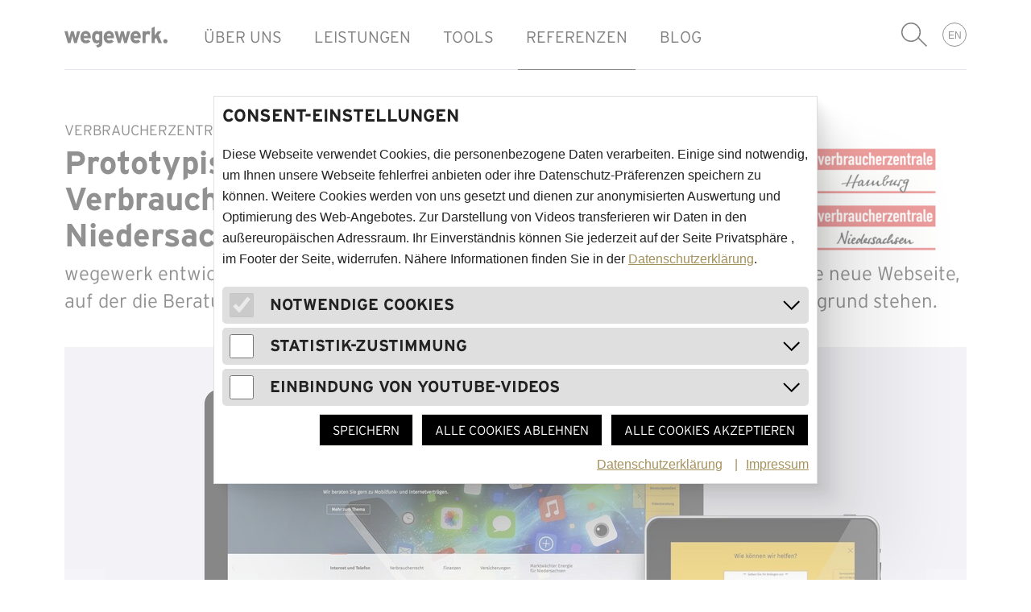

--- FILE ---
content_type: text/html; charset=utf-8
request_url: https://www.wegewerk.com/de/referenzen/vzh/verbraucherzentrale-niedersachsen-und-hamburg/
body_size: 11234
content:
<!DOCTYPE html>
<html lang="de" class="no-js">
<head>
        <meta http-equiv="X-UA-Compatible" content="IE=edge">
        <meta name="format-detection" content="telephone=no">

        <link rel="mask-icon" href="/favicons/safari-pinned-tab.svg" color="#ffffff">
        <link rel="apple-touch-icon" sizes="57x57" href="/favicons/apple-touch-icon-57x57.png">
        <link rel="apple-touch-icon" sizes="60x60" href="/favicons/apple-touch-icon-60x60.png">
        <link rel="apple-touch-icon" sizes="72x72" href="/favicons/apple-touch-icon-72x72.png">
        <link rel="apple-touch-icon" sizes="76x76" href="/favicons/apple-touch-icon-76x76.png">
        <link rel="apple-touch-icon" sizes="114x114" href="/favicons/apple-touch-icon-114x114.png">
        <link rel="apple-touch-icon" sizes="120x120" href="/favicons/apple-touch-icon-120x120.png">
        <link rel="apple-touch-icon" sizes="144x144" href="/favicons/apple-touch-icon-144x144.png">
        <link rel="apple-touch-icon" sizes="152x152" href="/favicons/apple-touch-icon-152x152.png">
        <link rel="apple-touch-icon" sizes="180x180" href="/favicons/apple-touch-icon-180x180.png">
        <link rel="icon" type="image/png" href="/favicons/favicon-32x32.png" sizes="32x32">
        <link rel="icon" type="image/png" href="/favicons/favicon-194x194.png" sizes="194x194">
        <link rel="icon" type="image/png" href="/favicons/android-chrome-192x192.png" sizes="192x192">
        <link rel="icon" type="image/png" href="/favicons/favicon-16x16.png" sizes="16x16">
        <link rel="manifest" href="/favicons/manifest.json">
        <link rel="mask-icon" href="/favicons/safari-pinned-tab.svg" color="#ffffff">
        <link rel="shortcut icon" href="/favicons/favicon.ico">
        <meta name="msapplication-TileColor" content="#ffffff">
        <meta name="msapplication-TileImage" content="/favicons/mstile-144x144.png">
        <meta name="msapplication-config" content="/favicons/browserconfig.xml">
        <meta name="theme-color" content="#ffffff">

<meta charset="utf-8">
<!-- 
	Realisierung: wegewerk GmbH <www.wegewerk.com>

	This website is powered by TYPO3 - inspiring people to share!
	TYPO3 is a free open source Content Management Framework initially created by Kasper Skaarhoj and licensed under GNU/GPL.
	TYPO3 is copyright 1998-2023 of Kasper Skaarhoj. Extensions are copyright of their respective owners.
	Information and contribution at https://typo3.org/
-->




<meta name="generator" content="TYPO3 CMS">
<meta name="viewport" content="width=device-width, initial-scale=1">
<!-- This site is optimized with Yoast SEO plugin -->
<link rel="canonical" href="https://www.wegewerk.com/de/referenzen/vzh/verbraucherzentrale-niedersachsen-und-hamburg/" />
<title>Prototypischer Webauftritt für die Verbraucherzentralen Hamburg und Niedersachsen</title>
<meta name="description" content="wegewerk entwickelt für die Verbraucherzentralen Hamburg und Niedersachsen je eine neue Webseite, auf der die Beratungsleistung der unabhängigen Verbraucherorganisationen im Vordergrund stehen." />
<meta name="robots" content="index,follow" />
<meta property="og:type" content="website" />
<meta property="og:title" content="Prototypischer Webauftritt für die Verbraucherzentralen Hamburg und Niedersachsen" />
<meta property="og:description" content="wegewerk entwickelt für die Verbraucherzentralen Hamburg und Niedersachsen je eine neue Webseite, auf der die Beratungsleistung der unabhängigen Verbraucherorganisationen im Vordergrund stehen." />
<meta property="og:site_name" content="wegewerk." />
<meta property="og:image" content="https://www.wegewerk.com/fileadmin/_processed_/3/f/csm_mockups_startseite_hg15_59eca38df8.jpg" />
<meta name="twitter:card" content="summary" />
<meta name="twitter:title" content="Prototypischer Webauftritt für die Verbraucherzentralen Hamburg und Niedersachsen" />
<meta name="twitter:description" content="wegewerk entwickelt für die Verbraucherzentralen Hamburg und Niedersachsen je eine neue Webseite, auf der die Beratungsleistung der unabhängigen Verbraucherorganisationen im Vordergrund stehen." />
<meta name="twitter:image" content="https://www.wegewerk.com/fileadmin/_processed_/3/f/csm_mockups_startseite_hg15_59eca38df8.jpg" />
<meta property="og:image:secure_url" content="https://www.wegewerk.com/fileadmin/_processed_/3/f/csm_mockups_startseite_hg15_bd948b19a4.jpg" />
<!-- / Yoast SEO plugin. -->


<link rel="stylesheet" type="text/css" href="/typo3temp/assets/compressed/merged-52ee9f49a0af1b8bb428ac8b6a7230c9-4c322ff6078f73fd5ce96af14cbc1f80.css.gzip?1762159684" media="all">






<script type="text/javascript">
                document.documentElement.classList.remove('no-js');
                document.documentElement.classList.add('js');
            </script>
</head>
<body class="page-501 project ">





<div class="page-wrapper">
    




    

    

    

    

    
        
    


<header class="document-header" role="banner" data-fixed-offset="87">
    <div class="document-header__main">
        <div  class="l-container">
            <div class="l-column l-column--full">
                <div class="document-header__container">
                    
                            <a class="header-logo" href="https://www.wegewerk.com/">
                                <svg id="logo-wegewerk" width="128" height="26" viewBox="0 0 128 26" xmlns="http://www.w3.org/2000/svg">
    <title>Logo wegewerk GmbH</title>
    <path d="M128 18.217c0-1.439-1.218-2.65-2.664-2.65-1.442 0-2.657 1.211-2.657 2.65 0 1.44 1.215 2.653 2.657 2.653 1.446 0 2.664-1.214 2.664-2.653zm-6.938 2.34l-4.27-10.094 3.82-4.71h-4.616l-2.404 3.102c-.51.649-1.187 1.58-1.586 2.172.028-.733.057-2.257.057-3.16V0l-3.906 1.947v18.61h3.906v-4.482l1.897-2.341 2.831 6.823h4.271zM106.63 6.487c-.512-.536-1.472-1.044-2.746-1.044a4.12 4.12 0 0 0-3.056 1.298v-.988H96.92v14.804h3.908V12.55c0-2.568.991-3.217 2.52-3.217.876 0 1.642.395 2.263.96l1.02-3.807zM91.038 11.48H85.94c.141-1.496 1.019-2.65 2.435-2.65 1.753 0 2.546 1.324 2.662 2.65zm3.79 1.69c0-4.23-2.292-7.726-6.254-7.726-3.764 0-6.624 3.188-6.624 7.726 0 4.684 2.716 7.7 6.99 7.7 1.982 0 4.132-.874 5.32-2.398l-2.772-2.31c-.566.646-1.47 1.04-2.548 1.04-1.414 0-2.912-.759-3.056-2.79h8.889c.028-.28.054-.677.054-1.242zM81.694 5.753h-3.848l-1.3 5.472c-.258 1.128-.597 2.68-.708 3.383-.116-.733-.482-2.229-.793-3.383l-1.473-5.472h-3.225l-1.475 5.472c-.31 1.154-.677 2.65-.79 3.383-.114-.703-.454-2.255-.706-3.383l-1.305-5.472H62.11l4.276 14.804h3.251l1.473-5.808c.283-1.156.682-2.793.795-3.496.113.703.507 2.34.79 3.496l1.47 5.808h3.255l4.275-14.804zM57.836 11.48h-5.094c.144-1.496 1.02-2.65 2.435-2.65 1.753 0 2.546 1.324 2.66 2.65zm3.792 1.69c0-4.23-2.29-7.726-6.253-7.726-3.766 0-6.623 3.188-6.623 7.726 0 4.684 2.716 7.7 6.991 7.7 1.98 0 4.132-.874 5.322-2.398l-2.775-2.31c-.567.646-1.47 1.04-2.547 1.04-1.415 0-2.916-.759-3.058-2.79h8.89c.025-.28.053-.677.053-1.242zm-18.422 2.794c-.566.73-1.189 1.239-2.407 1.239-1.529 0-2.548-1.268-2.548-4.313 0-2.482.821-3.78 2.322-3.78 1.13 0 2.039.451 2.633 1.27v5.584zm3.906 2.085V5.753h-3.906v.845c-.71-.647-1.84-1.155-3.143-1.155-3.681 0-5.774 3.101-5.774 7.531 0 5.526 2.605 7.896 5.774 7.896 1.414 0 2.407-.593 3.143-1.242 0 2.283-.823 3.017-3.88 3.44L40.715 26c5.206-.562 6.398-3.07 6.398-7.952zm-18.19-6.57h-5.094c.144-1.495 1.02-2.65 2.436-2.65 1.753 0 2.546 1.325 2.659 2.65zm3.79 1.691c0-4.23-2.288-7.726-6.25-7.726-3.766 0-6.624 3.188-6.624 7.726 0 4.684 2.716 7.7 6.992 7.7 1.98 0 4.132-.874 5.321-2.398l-2.775-2.31c-.566.646-1.472 1.04-2.546 1.04-1.418 0-2.917-.759-3.058-2.79h8.886c.029-.28.055-.677.055-1.242zM19.584 5.753h-3.85l-1.301 5.472c-.255 1.128-.595 2.68-.708 3.383-.113-.733-.481-2.229-.79-3.383L11.46 5.753H8.233l-1.47 5.472c-.314 1.154-.682 2.65-.795 3.383-.111-.703-.451-2.255-.706-3.383L3.96 5.753H0l4.271 14.804h3.256l1.47-5.808c.284-1.156.68-2.793.793-3.496.114.703.51 2.34.793 3.496l1.473 5.808h3.254l4.273-14.804z" fill-rule="nonzero" fill="#131413"/>
</svg>

                            </a>
                        
                    <button class="header-search-toggle">
                        Suche anzeigen
                    </button>
                    <button class="main-nav-toggle main-nav-toggle--show" data-target=".document-header__offscreen">
                        <svg alt="Menü-Icon" title="Menü" class="menu-icon" width="25" height="22" viewBox="0 0 25 22" xmlns="http://www.w3.org/2000/svg">
    <path x="0" y="0" fill="#000000" d="M23.31,0 C24.235,0 24.96,0.439 25,1 C25,1.561 24.275,2 23.35,2 L1.65,2 C0.726,2 0,1.561 0,1 C0,0.439 0.725,0 1.65,0 L23.31,0 Z M23.31,20 C24.235,20 24.96,20.439 25,21 C25,21.561 24.275,22 23.35,22 L1.65,22 C0.726,22 0,21.561 0,21 C0,20.439 0.725,20 1.65,20 L23.31,20 Z M23.31,10 C24.235,10 24.96,10.439 25,11 C25,11.561 24.275,12 23.35,12 L1.65,12 C0.726,12 0,11.561 0,11 C0,10.439 0.725,10 1.65,10 L23.31,10 Z" id="Shape"></path>
    <path x="0" y="11" fill="#000000" d="M23.31,0 C24.235,0 24.96,0.439 25,1 C25,1.561 24.275,2 23.35,2 L1.65,2 C0.726,2 0,1.561 0,1 C0,0.439 0.725,0 1.65,0 L23.31,0 Z M23.31,20 C24.235,20 24.96,20.439 25,21 C25,21.561 24.275,22 23.35,22 L1.65,22 C0.726,22 0,21.561 0,21 C0,20.439 0.725,20 1.65,20 L23.31,20 Z M23.31,10 C24.235,10 24.96,10.439 25,11 C25,11.561 24.275,12 23.35,12 L1.65,12 C0.726,12 0,11.561 0,11 C0,10.439 0.725,10 1.65,10 L23.31,10 Z" id="Shape"></path>
    <path x="0" y="20" fill="#000000" d="M23.31,0 C24.235,0 24.96,0.439 25,1 C25,1.561 24.275,2 23.35,2 L1.65,2 C0.726,2 0,1.561 0,1 C0,0.439 0.725,0 1.65,0 L23.31,0 Z M23.31,20 C24.235,20 24.96,20.439 25,21 C25,21.561 24.275,22 23.35,22 L1.65,22 C0.726,22 0,21.561 0,21 C0,20.439 0.725,20 1.65,20 L23.31,20 Z M23.31,10 C24.235,10 24.96,10.439 25,11 C25,11.561 24.275,12 23.35,12 L1.65,12 C0.726,12 0,11.561 0,11 C0,10.439 0.725,10 1.65,10 L23.31,10 Z" id="Shape"></path>
</svg>

                        <span class="label"><span>Menü</span></span>
                    </button>
                    <div class="document-header__offscreen">
                        <button class="main-nav-toggle main-nav-toggle--hide" data-target=".document-header__offscreen">
                            <svg class="menu-icon" width="18" height="18" viewBox="0 0 18 18" xmlns="http://www.w3.org/2000/svg">
    <g fill="#131413" fill-rule="evenodd">
        <path d="M17.33 15.913L2.07.65C1.417 0 .597-.203.202.192-.193.587.01 1.406.662 2.059l15.29 15.29c.652.652 1.471.854 1.866.459.367-.423.165-1.243-.487-1.895z"/>
        <path d="M2.087 17.33L17.35 2.07c.652-.652.854-1.472.459-1.867-.395-.395-1.214-.193-1.867.46L.651 15.951c-.652.652-.854 1.471-.459 1.866.423.367 1.243.165 1.895-.487z"/>
    </g>
</svg>

                            <span class="label"><span>Menü schliessen</span></span>
                        </button>

                        

<nav class="main-nav" role="navigation">
    
        <div class="first-level">
            <ul class="first-level__list nav-menu">
                
                    <li class="nav-item">
                        
                                <a title="ÜBER UNS" href="/de/agentur/">ÜBER UNS</a>
                            
                    </li>
                
                    <li class="nav-item">
                        
                                <a title="LEISTUNGEN" href="/de/leistungen/">LEISTUNGEN</a>
                            
                    </li>
                
                    <li class="nav-item">
                        
                                <a title="TOOLS" href="/de/tools/">TOOLS</a>
                            
                    </li>
                
                    <li class="nav-item">
                        
                                <a class="active" title="REFERENZEN" href="/de/referenzen/">REFERENZEN</a>
                            
                    </li>
                
                    <li class="nav-item">
                        
                                <a title="BLOG" href="/de/blog/">BLOG</a>
                            
                    </li>
                
            </ul>
        </div>
    
</nav>

                        


<div class="header-search" role="search">
    <form method="post" id="header-search--header" action="/de/suchergebnisse/?tx_indexedsearch_pi2%5Baction%5D=search&amp;tx_indexedsearch_pi2%5Bcontroller%5D=Search&amp;cHash=5e34d0087df99fa77ad3574f9e2cba48">
<div>
<input type="hidden" name="tx_indexedsearch_pi2[__referrer][@extension]" value="wwt3_site" />
<input type="hidden" name="tx_indexedsearch_pi2[__referrer][@vendor]" value="FluidTYPO3" />
<input type="hidden" name="tx_indexedsearch_pi2[__referrer][@controller]" value="Page" />
<input type="hidden" name="tx_indexedsearch_pi2[__referrer][@action]" value="project" />
<input type="hidden" name="tx_indexedsearch_pi2[__referrer][arguments]" value="YTowOnt97a70dc1eec8c27f56c58e2b900cef02d68011f1e" />
<input type="hidden" name="tx_indexedsearch_pi2[__referrer][@request]" value="a:4:{s:10:&quot;@extension&quot;;s:9:&quot;wwt3_site&quot;;s:11:&quot;@controller&quot;;s:4:&quot;Page&quot;;s:7:&quot;@action&quot;;s:7:&quot;project&quot;;s:7:&quot;@vendor&quot;;s:10:&quot;FluidTYPO3&quot;;}17fcdf3a86617cae25b5fd53e77510ee5f0057bf" />
<input type="hidden" name="tx_indexedsearch_pi2[__trustedProperties]" value="a:1:{s:6:&quot;search&quot;;a:1:{s:5:&quot;sword&quot;;i:1;}}2547adcf07d8e753fa9c1b8c2e32a611f2b3b965" />
</div>

        <div class="header-search__field">
            <label class="header-search__label" for="header-search__q">Suchbegriff</label>
            <input min="1" placeholder="Suchbegriff" class="header-search__q" id="header-search__q" type="search" name="tx_indexedsearch_pi2[search][sword]" required="required" />
        </div>
        <button class="header-search__submit" type="submit">suchen</button>
    </form>
</div>


                        <nav class="language-nav">
                            
                                <ul>
                                    
                                        
                                    
                                        
                                            <li><a href="/en/references/vzh/verbraucherzentrale-niedersachsen-und-hamburg/">EN</a></li>
                                        
                                    
                                        
                                    
                                </ul>
                            
                        </nav>
                    </div>
                </div>
            </div>
        </div>
    </div>
</header>

    
        <main id="main" class="document-main" role="main">
            <article class="document-content">
                <header class="document-content__header">
                    <div class="l-container">
                        <div class="l-column l-column--full">
                            
                            
                            
                            

<div class="page-header">
    <div class="page-header__header">
        <h1 class="document-title">
            
                <span class="document-title__superheadline">Verbraucherzentralen Hamburg und Niedersachsen</span>
            
            <span class="document-title__headline">
                Prototypischer Webauftritt für die Verbraucherzentralen Hamburg und Niedersachsen
            </span>
        </h1>

        
            <div class="page-header__logo">
                
                        <img src="/fileadmin/_processed_/b/6/csm_3xvz3_c910208bd4.png" width="240" height="135" alt="" />
                    
            </div>
        
    </div>

    

    
        <div class="page-header__intro">
            <p>
                wegewerk entwickelt für die Verbraucherzentralen Hamburg und Niedersachsen je eine neue Webseite, auf der die Beratungsleistung der unabhängigen Verbraucherorganisationen im Vordergrund stehen.
            </p>
        </div>
    

    <div class="page-header__meta">
        
        

        
    </div>
</div>

                        </div>
                    </div>
                </header>
                <div class="document-content__main">
                    <div class="l-container">
                        <div class="l-column l-column--full">
                            
                            
                            
                                <div class="document-content__intro">
                                    
                                </div>
                            
                            <div class="document-content__content">
                                <!--TYPO3SEARCH_begin-->
                                
                                    
















        
                
            
    




<div id="c2216" class="co co--textmedia co--textmedia-gallery  ">
    
        




    
    <div class="co__main">
        
    
            
    
            
    <div class="m-gallery">

        

            
            

            

            <div class="m-gallery__item">
                <figure class="figure figure--picture">
                    <div class="figure__media-container">
                        <img src="/fileadmin/_processed_/3/f/csm_mockups_startseite_hg15_2f792c4a7f.jpg" width="1120" height="600" alt="Startseite der Verbraucherzentrale Hamburg und eine Formularansicht" />
                    </div>
                    
                        <figcaption class="figure__figcaption">
                            <p>
                                
                                    Startseite der Verbraucherzentrale Hamburg und eine Formularansicht.
                                
                                
                            </p>
                        </figcaption>
                    
                </figure>
            </div>
        

            
            

            

            <div class="m-gallery__item">
                <figure class="figure figure--picture">
                    <div class="figure__media-container">
                        <img src="/fileadmin/_processed_/1/6/csm_macbook-pro-mockup_1eae6df506.jpg" width="1120" height="600" alt="Startseite Verbraucherzentrale Hamburg" />
                    </div>
                    
                        <figcaption class="figure__figcaption">
                            <p>
                                
                                    Startseite der Verbraucherzentrale Hamburg.
                                
                                
                            </p>
                        </figcaption>
                    
                </figure>
            </div>
        

            
            

            

            <div class="m-gallery__item">
                <figure class="figure figure--picture">
                    <div class="figure__media-container">
                        <img src="/fileadmin/_processed_/4/c/csm_phone_01_hg15_048daaad6e.jpg" width="1120" height="600" alt="Seite einer Beratungsstelle der Verbrauchzentrale Niederdachsen." />
                    </div>
                    
                        <figcaption class="figure__figcaption">
                            <p>
                                
                                    Seite einer Beratungsstelle der Verbrauchzentrale Niederdachsen.
                                
                                
                            </p>
                        </figcaption>
                    
                </figure>
            </div>
        

    </div>

        

    

    

    

    </div>
</div>


















        
                
            
    




<div id="c2215" class="co co--textmedia   ">
    
        




    
    <div class="co__main">
        
    

    <p>Die Verbraucherzentralen der Länder bieten ein umfangreiches Angebot an Beratungsleistungen für Endverbraucher*innen. Neben allgemeinen Informationen und Verträgen zu bestimmten Themen, bieten die Organisationen auch persönliche Beratungsangebote und unterstützen bei der Durchsetzung von Verbraucherschutzinteressen.</p>
<p>Für die Verbraucherzentralen von <a href="https://www.vzhh.de/" target="_blank" class="external-link">Hamburg</a> und <a href="https://www.verbraucherzentrale-niedersachsen.de/" target="_blank" class="external-link">Niedersachsen</a> lag die Aufgabenstellung beim Relaunch ihrer Seiten vor allem darin, ihre Information und Beratungsleistung der Verbraucherinnen und Verbraucher stärker in den Vordergrund zu rücken.</p>
<p>wegewerk wurde dazu mit der Konzeption, dem Design und der Programmierung eines prototypischen Webauftritts für eine Verbraucherzentrale beauftragt, die dann als Grundlage für Anpassung der Plattform an die Bedürfnisse der einzelnen Länder dienen sollte. Die Umsetzung der Plattform erfolgte mit dem Content Management System Drupal in der Version 8.</p>
<p>Neben einer dynamischen Zuordnung von Beratungsangeboten zu einzelnen Themenbereichen, wurden Schnittstellen zu bestehenden Veranstaltungs- und Shopsystemen realisiert und diese nahtlos in das System integriert.&nbsp; Für die flexible Darstellung von unterschiedlichen Projekten stellte wegewerk zudem ein Baukastensystem für die Erstellung eigener Landingpages zur Verfügung.</p>
<p>Website der Verbrucherzentrale Hamburg:&nbsp;<a href="http://www.vzhh.de" target="_blank" class="external-link">www.vzhh.de</a>&nbsp;<br> Website der Verbrucherzentrale Niedersachsen:&nbsp;<a href="https://www.verbraucherzentrale-niedersachsen.de/" target="_blank" class="external-link">www.verbraucherzentrale-niedersachsen.de</a></p>

    

    </div>
</div>


















        
                
                
                
                
                
            
    




<div id="c2210" class="component-section  ">
    
        



    


    
    <div class="component-section__main">
        

	
	
        <div class="c-container c-container--large">
            <div class="c-column c-column--medium">
                
        
        <div class="co co--fce co--fce-info-box">
            <aside class="info-box">
                <div class="info-box__main">
                    
                    <dl>
                        
                                <dt>Kunde</dt>
                                <dd>Verbraucherzentralen Hamburg und Niedersachsen</dd>
                            
                        
                    </dl>
                </div>
            </aside>
        </div>
    
            </div>
            <div class="c-column c-column--medium">
                
        
        <div class="co co--fce co--fce-info-box">
            <aside class="info-box">
                <div class="info-box__main">
                    
                        <h3>Leistungen</h3>
                    
                    <div class="keywords">
                        <ul>
                            
                                
                                    <li>
                                        
                                                <a rel="tag" href="/de/leistungen/beratung-strategie/beratung/">
                                                    Beratung
                                                </a>
                                            
                                    </li>
                                
                            
                                
                                    <li>
                                        
                                                <a rel="tag" href="/de/leistungen/text-konzept/konzept/">
                                                    Konzept
                                                </a>
                                            
                                    </li>
                                
                            
                                
                                    <li>
                                        
                                                <a rel="tag" href="/de/leistungen/newsletter/">
                                                    Newsletter
                                                </a>
                                            
                                    </li>
                                
                            
                                
                                    <li>
                                        
                                                <a rel="tag" href="/de/leistungen/websites/">
                                                    Online-Agentur in Berlin
                                                </a>
                                            
                                    </li>
                                
                            
                                
                                    <li>
                                        
                                                <a rel="tag" href="/de/referenzen/stichworte/?tx_wwt3page_teaser%5Bfilter%5D%5Bcategory%5D=230&amp;tx_wwt3page_teaser%5Baction%5D=index&amp;tx_wwt3page_teaser%5Bcontroller%5D=Teaser&amp;cHash=e09283eab3acd23645dea8190cf18179">
                                                    Umsetzung mit Drupal
                                                </a>
                                            
                                    </li>
                                
                            
                        </ul>
                    </div>
                </div>
            </aside>
        </div>
    
            </div>
        </div>
    


    </div>
</div>

                                
                                <!--TYPO3SEARCH_end-->
                            </div>
                        </div>
                    </div>
                </div>
            </article>
        </main>
    
    






    
        
    

    

    

    

    


<footer class="document-footer" role="contentinfo">
    <div class="document-footer__cta">
        <div class="l-container">
            <div class="l-column l-column--full">
                
                
                
                    
















        
                
                
                
                
                
            
    




<div id="c2595" class="component-section  ">
    
        




    
    <div class="component-section__main">
        

	
	
        <div class="c-container c-container--large">
            <div class="c-column c-column--small">
                
        <div class="co co--fce co--fce-newsletter-subscription-widget">
            <section id="nws" class="newsletter-subscription-widget">
                
                    <h2 class="newsletter-subscription-widget__title">Begleite uns auf dem Weg:</h2>
                
                <div class="newsletter-subscription-widget__main">
                    
                        <p>
                            Interessiert an unseren Themen? <br />
Abonniere unseren Newsletter:
                        </p>
                    

                    

                    
                    

                    <form class="f-form" action="https://tc151ece8.emailsys1a.net/254/1147/1f6f8257d5/subscribe/form.html?_g=1761826659" method="post">
                        <div class="f-field f-type-email">
                            <label for="nws-email">E-Mail</label>
                            <input id="nws-email" name="email" placeholder="E-Mail-Adresse" type="email">
                        </div>
                        <div class="f-button-container">
                            <button type="submit">Anmelden</button>
                        </div>
                        <input type="hidden" name="url_ok" value="https://www.wegewerk.com/de/referenzen/vzh/verbraucherzentrale-niedersachsen-und-hamburg/?no_cache=1&amp;nws=dbo#nws" />
                        <input type="hidden" name="url_error" value="https://www.wegewerk.com/de/referenzen/vzh/verbraucherzentrale-niedersachsen-und-hamburg/?no_cache=1&amp;nws=err#nws" />
                    </form>
                </div>
            </section>
        </div>
    
            </div>
            <div class="c-column c-column--small">
                
        
        

        <div class="co co--fce co--fce-cta">
            <article class="cta ">
                
                    <h3 class="cta__title">Frisch ans Werk!</h3>
                
                <div class="cta__main">
                    <p>
                        Erstmal bei einem Kaffee kennenlernen. Oder gleich die Projektanfrage hochladen?
                    </p>
                </div>
                
                    <div class="cta__footer">
                        <a href="/de/kontakt/?no_cache=1" class="cta__link">
                            Kontakt aufnehmen
                        </a>
                    </div>
                
            </article>
        </div>
    
            </div>
            <div class="c-column c-column--small">
                
        
        

        <div class="co co--fce co--fce-cta">
            <article class="cta ">
                
                    <h3 class="cta__title">Werk with us!</h3>
                
                <div class="cta__main">
                    <p>
                        Du brennst für das, was wir tun?<br />
Dann freuen wir uns von dir zu hören:
                    </p>
                </div>
                
                    <div class="cta__footer">
                        <a href="/de/jobs/" class="cta__link">
                            Unsere Jobangebote
                        </a>
                    </div>
                
            </article>
        </div>
    
            </div>
        </div>
    


    </div>
</div>

                
            </div>
        </div>
    </div>
    <div class="document-footer__main">
        <div class="l-container">
            <div class="l-column l-column--full">
                <div class="document-footer__container">
                    <div class="claim">
                        <div class="claim__logo" aria-hidden="true">
                            <svg width="128" height="26" viewBox="0 0 128 26" xmlns="http://www.w3.org/2000/svg">
                                <title>
                                    wegewerk GmbH
                                </title>
                                <path d="M128 18.217c0-1.439-1.218-2.65-2.664-2.65-1.442 0-2.657 1.211-2.657 2.65 0 1.44 1.215 2.653 2.657 2.653 1.446 0 2.664-1.214 2.664-2.653zm-6.938 2.34l-4.27-10.094 3.82-4.71h-4.616l-2.404 3.102c-.51.649-1.187 1.58-1.586 2.172.028-.733.057-2.257.057-3.16V0l-3.906 1.947v18.61h3.906v-4.482l1.897-2.341 2.831 6.823h4.271zM106.63 6.487c-.512-.536-1.472-1.044-2.746-1.044a4.12 4.12 0 0 0-3.056 1.298v-.988H96.92v14.804h3.908V12.55c0-2.568.991-3.217 2.52-3.217.876 0 1.642.395 2.263.96l1.02-3.807zM91.038 11.48H85.94c.141-1.496 1.019-2.65 2.435-2.65 1.753 0 2.546 1.324 2.662 2.65zm3.79 1.69c0-4.23-2.292-7.726-6.254-7.726-3.764 0-6.624 3.188-6.624 7.726 0 4.684 2.716 7.7 6.99 7.7 1.982 0 4.132-.874 5.32-2.398l-2.772-2.31c-.566.646-1.47 1.04-2.548 1.04-1.414 0-2.912-.759-3.056-2.79h8.889c.028-.28.054-.677.054-1.242zM81.694 5.753h-3.848l-1.3 5.472c-.258 1.128-.597 2.68-.708 3.383-.116-.733-.482-2.229-.793-3.383l-1.473-5.472h-3.225l-1.475 5.472c-.31 1.154-.677 2.65-.79 3.383-.114-.703-.454-2.255-.706-3.383l-1.305-5.472H62.11l4.276 14.804h3.251l1.473-5.808c.283-1.156.682-2.793.795-3.496.113.703.507 2.34.79 3.496l1.47 5.808h3.255l4.275-14.804zM57.836 11.48h-5.094c.144-1.496 1.02-2.65 2.435-2.65 1.753 0 2.546 1.324 2.66 2.65zm3.792 1.69c0-4.23-2.29-7.726-6.253-7.726-3.766 0-6.623 3.188-6.623 7.726 0 4.684 2.716 7.7 6.991 7.7 1.98 0 4.132-.874 5.322-2.398l-2.775-2.31c-.567.646-1.47 1.04-2.547 1.04-1.415 0-2.916-.759-3.058-2.79h8.89c.025-.28.053-.677.053-1.242zm-18.422 2.794c-.566.73-1.189 1.239-2.407 1.239-1.529 0-2.548-1.268-2.548-4.313 0-2.482.821-3.78 2.322-3.78 1.13 0 2.039.451 2.633 1.27v5.584zm3.906 2.085V5.753h-3.906v.845c-.71-.647-1.84-1.155-3.143-1.155-3.681 0-5.774 3.101-5.774 7.531 0 5.526 2.605 7.896 5.774 7.896 1.414 0 2.407-.593 3.143-1.242 0 2.283-.823 3.017-3.88 3.44L40.715 26c5.206-.562 6.398-3.07 6.398-7.952zm-18.19-6.57h-5.094c.144-1.495 1.02-2.65 2.436-2.65 1.753 0 2.546 1.325 2.659 2.65zm3.79 1.691c0-4.23-2.288-7.726-6.25-7.726-3.766 0-6.624 3.188-6.624 7.726 0 4.684 2.716 7.7 6.992 7.7 1.98 0 4.132-.874 5.321-2.398l-2.775-2.31c-.566.646-1.472 1.04-2.546 1.04-1.418 0-2.917-.759-3.058-2.79h8.886c.029-.28.055-.677.055-1.242zM19.584 5.753h-3.85l-1.301 5.472c-.255 1.128-.595 2.68-.708 3.383-.113-.733-.481-2.229-.79-3.383L11.46 5.753H8.233l-1.47 5.472c-.314 1.154-.682 2.65-.795 3.383-.111-.703-.451-2.255-.706-3.383L3.96 5.753H0l4.271 14.804h3.256l1.47-5.808c.284-1.156.68-2.793.793-3.496.114.703.51 2.34.793 3.496l1.473 5.808h3.254l4.273-14.804z" fill-rule="nonzero" fill="#131413"/>
                            </svg>
                        </div>
                        <div class="claim__text">
                            <strong class="claim__company-name">wegewerk.</strong>
                            kommunikation für morgen.
                        </div>
                    </div>
                    <div class="social-links">
                        <ul>
                            
                            
                                <li><a href="https://www.facebook.com/wegewerk/" target="_blank" class="social-links__link social-links__link--facebook">Facebook</a></li>
                            

                            
                            

                            
                            
                                <li><a href="https://www.instagram.com/wegewerk" target="_blank" class="social-links__link social-links__link--instagram">Instagram</a></li>
                            

                            
                            

                            
                            

                            
                            

                            
                            
                                <li><a href="https://twitter.com/wegewerk" target="_blank" class="social-links__link social-links__link--twitter">Twitter</a></li>
                            

                            
                            
                                <li><a href="https://www.xing.com/companies/wegewerkgmbh" target="_blank" class="social-links__link social-links__link--xing">XING</a></li>
                            
                        </ul>
                    </div>
                </div>
            </div>
        </div>
    </div>
    <div class="document-footer__meta">
        <div class="l-container">
            <div class="l-column l-column--full">
                <nav class="footer-meta-nav" role="navigation">
                    
                        <ul>
                            
                                <li><a href="/de/datenschutz/">Datenschutz</a></li>
                                
                                    <li><a href="javascript:cookieman.show()">Privatsphäre</a></li>
                                
                            
                                <li><a href="/de/kontakt/?no_cache=1">Kontakt</a></li>
                                
                            
                                <li><a href="/de/impressum/">Impressum</a></li>
                                
                            
                                <li><a href="/de/agb/">AGB</a></li>
                                
                            
                        </ul>
                    
                </nav>
            </div>
        </div>
    </div>
</footer>



</div>







<div id="cookieman-modal"
     data-cookieman-showonce="1"
     data-cookieman-settings="{&quot;groups&quot;:{&quot;mandatory&quot;:{&quot;preselected&quot;:&quot;1&quot;,&quot;disabled&quot;:&quot;1&quot;,&quot;trackingObjects&quot;:[&quot;CookieConsent&quot;,&quot;fe_typo_user&quot;]},&quot;marketing&quot;:{&quot;respectDnt&quot;:&quot;1&quot;,&quot;showDntMessage&quot;:&quot;1&quot;,&quot;trackingObjects&quot;:[&quot;Matomo&quot;]},&quot;external&quot;:{&quot;respectDnt&quot;:&quot;1&quot;,&quot;showDntMessage&quot;:&quot;1&quot;,&quot;trackingObjects&quot;:[&quot;YouTube&quot;]}},&quot;trackingObjects&quot;:{&quot;Bing&quot;:{&quot;inject&quot;:&quot;            \u003Cscript data-what=\&quot;Bing\&quot; src=\&quot;\/typo3conf\/ext\/cookieman\/Resources\/Public\/Js\/Injects\/example-inject.js\&quot;\u003E\u003C\/script\u003E&quot;,&quot;show&quot;:{&quot;MUID&quot;:{&quot;duration&quot;:&quot;1&quot;,&quot;durationUnit&quot;:&quot;year&quot;,&quot;type&quot;:&quot;cookie_http+html&quot;,&quot;provider&quot;:&quot;Bing&quot;},&quot;MUIDB&quot;:{&quot;duration&quot;:&quot;1&quot;,&quot;durationUnit&quot;:&quot;year&quot;,&quot;type&quot;:&quot;cookie_http+html&quot;,&quot;provider&quot;:&quot;Bing&quot;}}},&quot;CookieConsent&quot;:{&quot;show&quot;:{&quot;CookieConsent&quot;:{&quot;duration&quot;:&quot;1&quot;,&quot;durationUnit&quot;:&quot;year&quot;,&quot;type&quot;:&quot;cookie_http+html&quot;,&quot;provider&quot;:&quot;wegewerk&quot;}}},&quot;FacebookPixel&quot;:{&quot;inject&quot;:&quot;            \u003Cscript data-what=\&quot;FacebookPixel\&quot; src=\&quot;\/typo3conf\/ext\/cookieman\/Resources\/Public\/Js\/Injects\/example-inject.js\&quot;\u003E\u003C\/script\u003E&quot;,&quot;show&quot;:{&quot;_fbp&quot;:{&quot;duration&quot;:&quot;28&quot;,&quot;durationUnit&quot;:&quot;days&quot;,&quot;type&quot;:&quot;cookie_http+html&quot;,&quot;provider&quot;:&quot;facebook&quot;},&quot;facebookPixel&quot;:{&quot;duration&quot;:&quot;&quot;,&quot;durationUnit&quot;:&quot;none&quot;,&quot;type&quot;:&quot;pixel&quot;,&quot;provider&quot;:&quot;facebook&quot;}}},&quot;GoogleAnalytics&quot;:{&quot;inject&quot;:&quot;            \u003Cscript data-what=\&quot;GoogleAnalytics\&quot; src=\&quot;\/typo3conf\/ext\/cookieman\/Resources\/Public\/Js\/Injects\/example-inject.js\&quot;\u003E\u003C\/script\u003E&quot;,&quot;show&quot;:{&quot;_ga&quot;:{&quot;duration&quot;:&quot;2&quot;,&quot;durationUnit&quot;:&quot;years&quot;,&quot;type&quot;:&quot;cookie_http+html&quot;,&quot;provider&quot;:&quot;Google&quot;},&quot;_gat&quot;:{&quot;duration&quot;:&quot;1&quot;,&quot;durationUnit&quot;:&quot;day&quot;,&quot;type&quot;:&quot;cookie_http+html&quot;,&quot;provider&quot;:&quot;Google&quot;,&quot;htmlCookieRemovalPattern&quot;:&quot;^_gat(?:_UA\\-\\d+\\-\\d+)?$&quot;},&quot;_gid&quot;:{&quot;duration&quot;:&quot;1&quot;,&quot;durationUnit&quot;:&quot;day&quot;,&quot;type&quot;:&quot;cookie_http+html&quot;,&quot;provider&quot;:&quot;Google&quot;},&quot;_ga_--container-id--&quot;:{&quot;duration&quot;:&quot;2&quot;,&quot;durationUnit&quot;:&quot;years&quot;,&quot;type&quot;:&quot;cookie_http+html&quot;,&quot;provider&quot;:&quot;Google&quot;,&quot;htmlCookieRemovalPattern&quot;:&quot;^_ga_GTM\\-\\d+$&quot;},&quot;_gac_--property-id--&quot;:{&quot;duration&quot;:&quot;3&quot;,&quot;durationUnit&quot;:&quot;months&quot;,&quot;type&quot;:&quot;cookie_http+html&quot;,&quot;provider&quot;:&quot;Google&quot;,&quot;htmlCookieRemovalPattern&quot;:&quot;^_gac_UA\\-\\d+\\-\\d+$&quot;}}},&quot;GoogleMaps&quot;:{&quot;inject&quot;:&quot;                \u003Cscript src=\&quot;https:\/\/maps.googleapis.com\/maps\/api\/js?key=AIzaSyCaTDs89ub6Z6mazxN3rTXx1_iYkdxdzHY&amp;callback=initMap\&quot;\u003E\u003C\/script\u003E&quot;,&quot;show&quot;:{&quot;GoogleMaps&quot;:{&quot;duration&quot;:&quot;none&quot;,&quot;durationUnit&quot;:&quot;&quot;,&quot;type&quot;:&quot;connection&quot;,&quot;provider&quot;:&quot;Google-Maps, Ireland Limited, Gordon House, Barrow Street, Dublin 4, Irland&quot;}}},&quot;GoogleTagManager&quot;:{&quot;inject&quot;:&quot;            \u003Cscript data-what=\&quot;GoogleTagManager\&quot; src=\&quot;\/typo3conf\/ext\/cookieman\/Resources\/Public\/Js\/Injects\/example-inject.js\&quot;\u003E\u003C\/script\u003E&quot;,&quot;show&quot;:{&quot;_gcl_au&quot;:{&quot;duration&quot;:&quot;3&quot;,&quot;durationUnit&quot;:&quot;months&quot;,&quot;type&quot;:&quot;cookie_http+html&quot;,&quot;provider&quot;:&quot;Google&quot;},&quot;AMP_TOKEN&quot;:{&quot;duration&quot;:&quot;1&quot;,&quot;durationUnit&quot;:&quot;year&quot;,&quot;type&quot;:&quot;cookie_http+html&quot;,&quot;provider&quot;:&quot;Google&quot;},&quot;_dc_gtm_--property-id--&quot;:{&quot;duration&quot;:&quot;2&quot;,&quot;durationUnit&quot;:&quot;years&quot;,&quot;type&quot;:&quot;cookie_http+html&quot;,&quot;provider&quot;:&quot;Google&quot;,&quot;htmlCookieRemovalPattern&quot;:&quot;^_dc_gtm_UA\\-\\d+\\-\\d+$&quot;}}},&quot;Matomo&quot;:{&quot;inject&quot;:&quot;\r\n\u003C!-- Matomo --\u003E\r\n\u003Cscript type=\&quot;text\/javascript\&quot;\u003E\r\n    var _paq = window._paq = window._paq || [];\r\n    \/* tracker methods like \&quot;setCustomDimension\&quot; should be called before \&quot;trackPageView\&quot; *\/\r\n    _paq.push([&#039;trackPageView&#039;]);\r\n    _paq.push([&#039;enableLinkTracking&#039;]);\r\n    (function() {\r\n        var u=\&quot;\/\/statistics.wegewerk.net\/\&quot;;\r\n        _paq.push([&#039;setTrackerUrl&#039;, u+&#039;matomo.php&#039;]);\r\n        _paq.push([&#039;setSiteId&#039;, &#039;1&#039;]);\r\n        var d=document, g=d.createElement(&#039;script&#039;), s=d.getElementsByTagName(&#039;script&#039;)[0];\r\n        g.type=&#039;text\/javascript&#039;; g.async=true; g.src=u+&#039;matomo.js&#039;; s.parentNode.insertBefore(g,s);\r\n      \r\n        \r\n        document.querySelectorAll(&#039;.cta__link&#039;).forEach(function(element) {\r\n            element.addEventListener(&#039;click&#039;, function() {\r\n                _paq.push([&#039;trackEvent&#039;, &#039;Button&#039;, &#039;Click&#039;, &#039;CTA Link&#039;]);\r\n            });\r\n        });\r\n    })();\r\n\u003C\/script\u003E\r\n\u003C!-- End Matomo Code --\u003E\r&quot;,&quot;show&quot;:{&quot;_pk_id&quot;:{&quot;duration&quot;:&quot;13&quot;,&quot;durationUnit&quot;:&quot;months&quot;,&quot;type&quot;:&quot;cookie_http+html&quot;,&quot;provider&quot;:&quot;wegewerk-selfhosted&quot;,&quot;htmlCookieRemovalPattern&quot;:&quot;^_pk_id\\.\\d+\\.[a-fA-F0-9]+$&quot;},&quot;_pk_ses&quot;:{&quot;duration&quot;:&quot;&quot;,&quot;durationUnit&quot;:&quot;session&quot;,&quot;type&quot;:&quot;cookie_http+html&quot;,&quot;provider&quot;:&quot;wegewerk-selfhosted&quot;,&quot;htmlCookieRemovalPattern&quot;:&quot;^_pk_ses\\.\\d+\\.[a-fA-F0-9]+$&quot;}}},&quot;MicrosoftForms&quot;:{&quot;inject&quot;:&quot;            \u003Cscript data-what=\&quot;MicrosoftForms\&quot; src=\&quot;\/typo3conf\/ext\/cookieman\/Resources\/Public\/Js\/Injects\/example-inject.js\&quot;\u003E\u003C\/script\u003E&quot;,&quot;show&quot;:{&quot;__RequestVerificationToken&quot;:{&quot;duration&quot;:&quot;&quot;,&quot;durationUnit&quot;:&quot;session&quot;,&quot;type&quot;:&quot;cookie_http&quot;,&quot;provider&quot;:&quot;Microsoft&quot;},&quot;AADNonce.forms&quot;:{&quot;duration&quot;:&quot;&quot;,&quot;durationUnit&quot;:&quot;session&quot;,&quot;type&quot;:&quot;cookie_http&quot;,&quot;provider&quot;:&quot;Microsoft&quot;},&quot;DcLcid&quot;:{&quot;duration&quot;:&quot;3&quot;,&quot;durationUnit&quot;:&quot;months&quot;,&quot;type&quot;:&quot;cookie_http&quot;,&quot;provider&quot;:&quot;Microsoft&quot;},&quot;MSFPC&quot;:{&quot;duration&quot;:&quot;1&quot;,&quot;durationUnit&quot;:&quot;year&quot;,&quot;type&quot;:&quot;cookie_http+html&quot;,&quot;provider&quot;:&quot;Microsoft&quot;},&quot;MUID&quot;:{&quot;duration&quot;:&quot;1&quot;,&quot;durationUnit&quot;:&quot;year&quot;,&quot;type&quot;:&quot;cookie_http+html&quot;,&quot;provider&quot;:&quot;Microsoft&quot;}}},&quot;MicrosoftStream&quot;:{&quot;inject&quot;:&quot;            \u003Cscript data-what=\&quot;MicrosoftStrean\&quot; src=\&quot;\/typo3conf\/ext\/cookieman\/Resources\/Public\/Js\/Injects\/example-inject.js\&quot;\u003E\u003C\/script\u003E&quot;,&quot;show&quot;:{&quot;MicrosoftStream&quot;:{&quot;duration&quot;:&quot;&quot;,&quot;durationUnit&quot;:&quot;none&quot;,&quot;type&quot;:&quot;connection&quot;,&quot;provider&quot;:&quot;MicrosoftStream&quot;},&quot;Signature_Api&quot;:{&quot;duration&quot;:&quot;&quot;,&quot;durationUnit&quot;:&quot;session&quot;,&quot;type&quot;:&quot;cookie_http&quot;,&quot;provider&quot;:&quot;MicrosoftStream&quot;},&quot;Authorization_Api&quot;:{&quot;duration&quot;:&quot;&quot;,&quot;durationUnit&quot;:&quot;session&quot;,&quot;type&quot;:&quot;cookie_http&quot;,&quot;provider&quot;:&quot;MicrosoftStream&quot;},&quot;RedirectToThinEmbed&quot;:{&quot;duration&quot;:&quot;&quot;,&quot;durationUnit&quot;:&quot;session&quot;,&quot;type&quot;:&quot;cookie_http&quot;,&quot;provider&quot;:&quot;MicrosoftStream&quot;},&quot;UserSession_Api&quot;:{&quot;duration&quot;:&quot;&quot;,&quot;durationUnit&quot;:&quot;session&quot;,&quot;type&quot;:&quot;cookie_http&quot;,&quot;provider&quot;:&quot;MicrosoftStream&quot;},&quot;wfeSessionId&quot;:{&quot;duration&quot;:&quot;&quot;,&quot;durationUnit&quot;:&quot;session&quot;,&quot;type&quot;:&quot;cookie_http&quot;,&quot;provider&quot;:&quot;MicrosoftStream&quot;}}},&quot;Slideshare&quot;:{&quot;inject&quot;:&quot;            \u003Cscript data-what=\&quot;Slideshare\&quot; src=\&quot;\/typo3conf\/ext\/cookieman\/Resources\/Public\/Js\/Injects\/example-inject.js\&quot;\u003E\u003C\/script\u003E&quot;,&quot;show&quot;:{&quot;UID&quot;:{&quot;duration&quot;:&quot;2&quot;,&quot;durationUnit&quot;:&quot;years&quot;,&quot;type&quot;:&quot;cookie_http+html&quot;,&quot;provider&quot;:&quot;Slideshare&quot;},&quot;UIDR&quot;:{&quot;duration&quot;:&quot;2&quot;,&quot;durationUnit&quot;:&quot;years&quot;,&quot;type&quot;:&quot;cookie_http+html&quot;,&quot;provider&quot;:&quot;Slideshare&quot;},&quot;bcookie&quot;:{&quot;duration&quot;:&quot;2&quot;,&quot;durationUnit&quot;:&quot;years&quot;,&quot;type&quot;:&quot;cookie_http+html&quot;,&quot;provider&quot;:&quot;Slideshare&quot;},&quot;lang&quot;:{&quot;duration&quot;:&quot;&quot;,&quot;durationUnit&quot;:&quot;session&quot;,&quot;type&quot;:&quot;cookie_http+html&quot;,&quot;provider&quot;:&quot;Slideshare&quot;}}},&quot;YouTube&quot;:{&quot;inject&quot;:&quot;            \u003Cscript data-what=\&quot;YouTube\&quot; src=\&quot;\/typo3conf\/ext\/cookieman\/Resources\/Public\/Js\/Injects\/example-inject.js\&quot;\u003E\u003C\/script\u003E&quot;,&quot;show&quot;:{&quot;YouTube&quot;:{&quot;duration&quot;:&quot;12&quot;,&quot;durationUnit&quot;:&quot;months&quot;,&quot;type&quot;:&quot;connection&quot;,&quot;provider&quot;:&quot;Youtube, LLC, 901 Cherry Ave., San Bruno, CA 94066, USA&quot;}}},&quot;etracker&quot;:{&quot;inject&quot;:&quot;            \u003Cscript\u003E\n                _etracker.enableCookies()\n            \u003C\/script\u003E&quot;,&quot;show&quot;:{&quot;cntcookie&quot;:{&quot;duration&quot;:&quot;4&quot;,&quot;durationUnit&quot;:&quot;years&quot;,&quot;type&quot;:&quot;cookie_http+html&quot;,&quot;provider&quot;:&quot;etracker&quot;},&quot;GS3_v&quot;:{&quot;duration&quot;:&quot;1&quot;,&quot;durationUnit&quot;:&quot;years&quot;,&quot;type&quot;:&quot;cookie_http+html&quot;,&quot;provider&quot;:&quot;etracker&quot;},&quot;_et_coid&quot;:{&quot;duration&quot;:&quot;2&quot;,&quot;durationUnit&quot;:&quot;years&quot;,&quot;type&quot;:&quot;cookie_http+html&quot;,&quot;provider&quot;:&quot;etracker&quot;},&quot;et_oi_v2&quot;:{&quot;duration&quot;:&quot;50&quot;,&quot;durationUnit&quot;:&quot;years&quot;,&quot;type&quot;:&quot;cookie_http+html&quot;,&quot;provider&quot;:&quot;etracker&quot;},&quot;et_oip&quot;:{&quot;duration&quot;:&quot;50&quot;,&quot;durationUnit&quot;:&quot;years&quot;,&quot;type&quot;:&quot;cookie_http+html&quot;,&quot;provider&quot;:&quot;etracker&quot;},&quot;et_allow_cookies&quot;:{&quot;duration&quot;:&quot;16&quot;,&quot;durationUnit&quot;:&quot;months&quot;,&quot;type&quot;:&quot;cookie_http+html&quot;,&quot;provider&quot;:&quot;etracker&quot;},&quot;isSdEnabled&quot;:{&quot;duration&quot;:&quot;1&quot;,&quot;durationUnit&quot;:&quot;day&quot;,&quot;type&quot;:&quot;cookie_http+html&quot;,&quot;provider&quot;:&quot;etracker&quot;},&quot;BT_ctst&quot;:{&quot;duration&quot;:&quot;&quot;,&quot;durationUnit&quot;:&quot;session&quot;,&quot;type&quot;:&quot;cookie_http+html&quot;,&quot;provider&quot;:&quot;etracker&quot;},&quot;BT_sdc&quot;:{&quot;duration&quot;:&quot;&quot;,&quot;durationUnit&quot;:&quot;session&quot;,&quot;type&quot;:&quot;cookie_http+html&quot;,&quot;provider&quot;:&quot;etracker&quot;},&quot;BT_pdc&quot;:{&quot;duration&quot;:&quot;1&quot;,&quot;durationUnit&quot;:&quot;year&quot;,&quot;type&quot;:&quot;cookie_http+html&quot;,&quot;provider&quot;:&quot;etracker&quot;},&quot;BT_ecl&quot;:{&quot;duration&quot;:&quot;30&quot;,&quot;durationUnit&quot;:&quot;days&quot;,&quot;type&quot;:&quot;cookie_http+html&quot;,&quot;provider&quot;:&quot;etracker&quot;},&quot;et_scroll_depth&quot;:{&quot;duration&quot;:&quot;&quot;,&quot;durationUnit&quot;:&quot;&quot;,&quot;type&quot;:&quot;localstorage&quot;,&quot;provider&quot;:&quot;etracker&quot;},&quot;targetingAPISession&quot;:{&quot;duration&quot;:&quot;&quot;,&quot;durationUnit&quot;:&quot;&quot;,&quot;type&quot;:&quot;localstorage&quot;,&quot;provider&quot;:&quot;etracker&quot;},&quot;_et_coid--localstorage&quot;:{&quot;duration&quot;:&quot;&quot;,&quot;durationUnit&quot;:&quot;&quot;,&quot;type&quot;:&quot;localstorage&quot;,&quot;provider&quot;:&quot;etracker&quot;},&quot;et_oi_v2--localstorage&quot;:{&quot;duration&quot;:&quot;&quot;,&quot;durationUnit&quot;:&quot;&quot;,&quot;type&quot;:&quot;localstorage&quot;,&quot;provider&quot;:&quot;etracker&quot;},&quot;et_oip--localstorage&quot;:{&quot;duration&quot;:&quot;&quot;,&quot;durationUnit&quot;:&quot;&quot;,&quot;type&quot;:&quot;localstorage&quot;,&quot;provider&quot;:&quot;etracker&quot;}}},&quot;fe_typo_user&quot;:{&quot;show&quot;:{&quot;fe_typo_user&quot;:{&quot;duration&quot;:&quot;&quot;,&quot;durationUnit&quot;:&quot;session&quot;,&quot;type&quot;:&quot;cookie_http&quot;,&quot;provider&quot;:&quot;wegewerk&quot;}}}}}"
     class="wwt3-modal" tabindex="-1" role="dialog"
>
    
    
    <div class="cookieModal__background"></div>
    <div class="cookieModal">
        <div class="cookieModal__body">
            <div class="cookieModal__text">
                <h2 class="modal-title" id="cookieman-modal-title">
                    Consent-Einstellungen
                </h2>
                
                <p class="rteContent">
                    <p>Diese Webseite verwendet Cookies, die personenbezogene Daten verarbeiten. Einige sind notwendig, um Ihnen unsere Webseite fehlerfrei anbieten oder ihre Datenschutz-Präferenzen speichern zu können. Weitere Cookies werden von uns gesetzt und dienen zur anonymisierten Auswertung und Optimierung des Web-Angebotes. Zur Darstellung von Videos transferieren wir Daten in den außereuropäischen Adressraum. Ihr Einverständnis können Sie jederzeit auf der Seite Privatsphäre , im Footer der Seite, widerrufen. Nähere Informationen finden Sie in der <a href="/de/datenschutz/">Datenschutzerklärung</a>.</p>
                </p>
            </div>

            <div class="cookieModal__form">
                <form data-cookieman-form class="mt-3"
                      data-cookieman-dnt-enabled="Sie haben bereits über die &lt;a target=&quot;_blank&quot; rel=&quot;noopener&quot; href=&quot;https://de.wikipedia.org/wiki/Do_Not_Track_(Software)&quot;&gt;Do-Not-Track-Funktion Ihres Browsers&lt;/a&gt; der Erstellung von Nutzungsprofilen widersprochen. Dies akzeptieren wir. Sie können diese Funktion über die Einstellungen Ihres Browsers anpassen.">

                    
                        <div class="cookieModal__accordion expand" id="cookieModal__accordion-0">
                            <div class="cookieModal__accordion-header">
                                <h3>
                                    <input class="form-check-input" type="checkbox" value="" id="mandatory" name="mandatory"
                                           checked="checked"
                                    disabled="disabled" >
                                    <label class="form-check-label" for="mandatory">
                                    <span
                                            id="cookieModal__accordion-h-mandatory">
                                        Notwendige Cookies
                                    </span>
                                    </label>
                                </h3>
                                
                                

                                <button class="expand__toggle m-toggle" aria-label="Öffnen" data-switch-classname="expand--expanded" data-target=".expand" data-aria-target=".expand__main" data-mode="closest" data-expanded="false"></button>
                            </div>

                            <div id="cookieModal__accordion-mandatory" class="cookieModal__accordion-content expand__main"
                                 aria-labelledby="cookieModal__accordion-h-mandatory"
                                 data-bs-parent="#cookieModal__accordion-0">
                                

                                <p>Das sind Cookies, die den fehlerfreien Betrieb der Website gewährleisten.</p>

                                
                                    
                                        <div class="cookieModal__info">
                                            <strong>CookieConsent</strong>
                                            <ul class="cookieModal__info-list">
                                                <li><strong>Zweck</strong> Speichert Ihre Einwilligung aber auch die Ablehnung zur Verwendung weiterer Cookies.</li>
                                                <li><strong>Ablauf</strong> 1 Jahr</li>
                                                
                                                
                                                    <li><strong>Anbieter</strong> wegewerk</li>
                                                
                                            </ul>
                                        </div>
                                    
                                        <div class="cookieModal__info">
                                            <strong>fe_typo_user</strong>
                                            <ul class="cookieModal__info-list">
                                                <li><strong>Zweck</strong> Ermöglicht den sicheren Login für Redakteure und speichert den Fortschritt in Formularprozessen. Das Cookie ordnet Ihren Browser einer Session auf dem Server zu. Dies beeinflusst nur die Inhalte, die Sie sehen und wird von uns nicht ausgewertet oder weiterverarbeitet.</li>
                                                <li><strong>Ablauf</strong>  Nach Ende der Sitzung.</li>
                                                
                                                
                                                    <li><strong>Anbieter</strong> wegewerk</li>
                                                
                                            </ul>
                                        </div>
                                    
                                
                            </div>
                        </div>
                    
                        <div class="cookieModal__accordion expand" id="cookieModal__accordion-1">
                            <div class="cookieModal__accordion-header">
                                <h3>
                                    <input class="form-check-input" type="checkbox" value="" id="marketing" name="marketing"
                                           
                                     >
                                    <label class="form-check-label" for="marketing">
                                    <span
                                            id="cookieModal__accordion-h-marketing">
                                        Statistik-Zustimmung
                                    </span>
                                    </label>
                                </h3>
                                
                                

                                <button class="expand__toggle m-toggle" aria-label="Öffnen" data-switch-classname="expand--expanded" data-target=".expand" data-aria-target=".expand__main" data-mode="closest" data-expanded="false"></button>
                            </div>

                            <div id="cookieModal__accordion-marketing" class="cookieModal__accordion-content expand__main"
                                 aria-labelledby="cookieModal__accordion-h-marketing"
                                 data-bs-parent="#cookieModal__accordion-1">
                                
                                    <div class="mb-3" data-cookieman-dnt></div>
                                

                                <p>Mit Hilfe dieser Cookies verbessern wir unser Angebot. Mittels anonymisierter Daten der Website-Nutzer können wir den Nutzerfluss analysieren und entsprechend redaktionell optimieren.</p>

                                
                                    
                                        <div class="cookieModal__info">
                                            <strong>_pk_id</strong>
                                            <ul class="cookieModal__info-list">
                                                <li><strong>Zweck</strong> Wird verwendet, um Infos über die Nutzung der Seite zu erhalten. Speichert dazu eine Besucher-ID.</li>
                                                <li><strong>Ablauf</strong> 13 Monate</li>
                                                
                                                
                                                    <li><strong>Anbieter</strong> Matomo (selbstgehostet)</li>
                                                
                                            </ul>
                                        </div>
                                    
                                        <div class="cookieModal__info">
                                            <strong>_pk_ses</strong>
                                            <ul class="cookieModal__info-list">
                                                <li><strong>Zweck</strong> Kurzzeitiges Cookie, um vorübergehende Daten des Besuchs zu speichern.</li>
                                                <li><strong>Ablauf</strong>  Nach Ende der Sitzung.</li>
                                                
                                                
                                                    <li><strong>Anbieter</strong> Matomo (selbstgehostet)</li>
                                                
                                            </ul>
                                        </div>
                                    
                                
                            </div>
                        </div>
                    
                        <div class="cookieModal__accordion expand" id="cookieModal__accordion-2">
                            <div class="cookieModal__accordion-header">
                                <h3>
                                    <input class="form-check-input" type="checkbox" value="" id="external" name="external"
                                           
                                     >
                                    <label class="form-check-label" for="external">
                                    <span
                                            id="cookieModal__accordion-h-external">
                                        Einbindung von Youtube-Videos
                                    </span>
                                    </label>
                                </h3>
                                
                                

                                <button class="expand__toggle m-toggle" aria-label="Öffnen" data-switch-classname="expand--expanded" data-target=".expand" data-aria-target=".expand__main" data-mode="closest" data-expanded="false"></button>
                            </div>

                            <div id="cookieModal__accordion-external" class="cookieModal__accordion-content expand__main"
                                 aria-labelledby="cookieModal__accordion-h-external"
                                 data-bs-parent="#cookieModal__accordion-2">
                                
                                    <div class="mb-3" data-cookieman-dnt></div>
                                

                                <p>Zur technischen Darstellung von Videos nutzen wir den Webservice von Youtube. Auch Youtube verwendet Cookies, um den bestmöglichen Service für Sie bereit zu stellen. Sind sie eingelogger Youtube-Nutzer, werden weitere Cookies gesetzt. Zu dem werden Daten außerhalb der EU verarbeitet. Dort kann der europäische Datenschutzstandard nicht in jedem Fall gewährleistet werden. Ihre Zustimmung können Sie jederzeit im Bereich Privatsphäre, im Fuß der Seite, anpassen.</p>

                                
                                    
                                        <div class="cookieModal__info">
                                            <strong>Youtube-Videos</strong>
                                            <ul class="cookieModal__info-list">
                                                <li><strong>Zweck</strong> Bindet Videos ein, die unsere Kampagnenarbeit präsentieren. Es werden Cookies gesetzt, und Daten in die USA transferiert was Ihre Zustimmung nach §49 Abs. 1 der DSGVO erfordert.</li>
                                                <li><strong>Ablauf</strong> 12 Monate</li>
                                                
                                                
                                                    <li><strong>Anbieter</strong> Youtube, LLC, 901 Cherry Ave., San Bruno, CA 94066, USA</li>
                                                
                                            </ul>
                                        </div>
                                    
                                
                            </div>
                        </div>
                    
                </form>
            </div>
        </div>

        <div class="cookieModal__footer">
            <div class="cookieModal__buttons">
                <button data-cookieman-save
                        class="button button--outline"
                >
                    Speichern
                </button>
                <button
                        data-cookieman-accept-none data-cookieman-save
                        class="button button--primary"
                >
                    Alle Cookies ablehnen
                </button>
                <button
                        data-cookieman-accept-all data-cookieman-save
                        class="button button--primary"
                >
                    Alle Cookies akzeptieren
                </button>
            </div>

            <div class="cookieModal__links">
                
    <a href="/de/datenschutz/"
    >Datenschutzerklärung</a>

                
    <a href="/de/impressum/"
    >Impressum</a>

            </div>
        </div>
    </div>

</div>
<script src="/typo3conf/ext/wwt3_site/Resources/Public/Javascripts/common.min.js?1762159628" type="text/javascript"></script>
<script src="/typo3conf/ext/wwt3_poll/Resources/Public/Javascript/guid.js?1762159628" type="text/javascript"></script>
<script src="/typo3conf/ext/wwt3_poll/Resources/Public/Javascript/antwortSpeichern.js?1762159628" type="text/javascript"></script>
<script src="/typo3conf/ext/wwt3_site/Resources/Public/Assets/js/wwt3-common-form.bundle.js?1762159628" type="text/javascript"></script>
<script src="/typo3conf/ext/wwt3_site/Resources/Public/Javascripts/wwt3-content.min.js?1762159628" type="text/javascript"></script>
<script src="/typo3conf/ext/wwt3_site/Resources/Public/Assets/js/wwt3-page.bundle.js?1762159628" type="text/javascript"></script>
<script src="/typo3conf/ext/wwt3_site/Resources/Public/Javascripts/wwt3-stage.min.js?1762159628" type="text/javascript"></script>
<script src="/typo3conf/ext/wwt3_site/Resources/Public/Fontawesome/fontawesome-all.js?1762159628" type="text/javascript"></script>
<script src="/typo3conf/ext/wwt3_site/Resources/Public/Javascripts/wwt3-video.min.js?1762159628" type="text/javascript"></script>
<script src="/typo3conf/ext/wwt3_site/Resources/Public/Javascripts/main.min.js?1762159628" type="text/javascript"></script>
<script src="/typo3conf/ext/wwt3_site/Resources/Public/Javascripts-Extra/form.js?1762159628" type="text/javascript"></script>
<script src="/typo3conf/ext/cookieman/Resources/Public/Js/js.cookie.min.js?1631726213" type="text/javascript"></script>
<script src="/typo3conf/ext/cookieman/Resources/Public/Js/cookieman.min.js?1631726213" type="text/javascript"></script>
<script src="/typo3conf/ext/wwt3_site/Resources/Public/Themes/wwt3-modal/cookieman-theme.js?1762159628" type="text/javascript"></script>
<script src="/typo3conf/ext/cookieman/Resources/Public/Js/cookieman-init.min.js?1631726213" type="text/javascript"></script>


</body>
</html>

--- FILE ---
content_type: text/css; charset=utf-8
request_url: https://www.wegewerk.com/typo3temp/assets/compressed/merged-52ee9f49a0af1b8bb428ac8b6a7230c9-4c322ff6078f73fd5ce96af14cbc1f80.css.gzip?1762159684
body_size: 21686
content:
@charset "UTF-8";.component-section{clear:both;margin-bottom:4rem}@media (min-width:61.25em){.component-section{margin-bottom:8rem}}.document-content__content .component-section:not([class*=component-section--spacing]),.document-footer .component-section:not([class*=component-section--spacing]){margin-bottom:0;margin-top:0}.component-section--spacing-before-extra-small,.component-section--spacing-before-none{margin-top:0}.component-section--spacing-before-small{margin-top:1rem}@media (min-width:61.25em){.component-section--spacing-before-small{margin-top:2rem}}.component-section--spacing-before-medium{margin-top:2rem}@media (min-width:61.25em){.component-section--spacing-before-medium{margin-top:3rem}}.component-section--spacing-before-large{margin-top:3rem}@media (min-width:61.25em){.component-section--spacing-before-large{margin-top:4rem}}.component-section--spacing-before-extra-large{margin-top:4rem}@media (min-width:61.25em){.component-section--spacing-before-extra-large{margin-top:6rem}}.component-section--spacing-after-extra-small,.component-section--spacing-after-none{margin-bottom:0}.component-section--spacing-after-small{margin-bottom:1rem}@media (min-width:61.25em){.component-section--spacing-after-small{margin-bottom:2rem}}.component-section--spacing-after-medium{margin-bottom:2rem}@media (min-width:61.25em){.component-section--spacing-after-medium{margin-bottom:3rem}}.component-section--spacing-after-large{margin-bottom:3rem}@media (min-width:61.25em){.component-section--spacing-after-large{margin-bottom:4rem}}.component-section--spacing-after-extra-large{margin-bottom:4rem}@media (min-width:61.25em){.component-section--spacing-after-extra-large{margin-bottom:6rem}}.document-content__comments .component-section__title,.document-content__related .component-section__title,.document-content__team .component-section__title,.document-section .component-section__title{font-family:Interstate,Trebuchet MS,Helvetica,Arial,sans-serif;font-size:2rem;font-weight:700;line-height:1.25;text-transform:uppercase;margin-bottom:3rem}@media (min-width:46.25em){.document-content__comments .component-section__title,.document-content__related .component-section__title,.document-content__team .component-section__title,.document-section .component-section__title{font-size:2.2rem}}.c-container{margin-left:-10px;margin-right:-10px}@media (min-width:46.25em){.c-container{display:-ms-flexbox;display:flex;-ms-flex-flow:row wrap;flex-flow:row wrap}}@media (min-width:83.75em){.c-container--wide{margin-left:-100px;margin-right:-100px}}.c-column{display:-ms-flexbox;display:flex;-ms-flex-direction:column;flex-direction:column;min-height:1px;padding-left:10px;padding-right:10px;position:relative}@media (min-width:46.25em){.c-column{-ms-flex:0 0 auto;flex:0 0 auto}}.c-column>*{display:-ms-flexbox;display:flex;-ms-flex:1 1 auto;flex:1 1 auto}.c-column>*>*{-ms-flex:0 1 auto;flex:0 1 auto}@media all and (-ms-high-contrast:none){.c-column>*>*{width:100%}}@media (min-width:20em){.c-column--tiny{width:100%}}@media (min-width:46.25em){.c-column--tiny{width:25%}}@media (min-width:46.25em){.c-column--small{width:33.3333333333%}}@media (min-width:46.25em){.c-column--medium{width:50%}}@media (min-width:46.25em){.c-column--large{width:66.6666666667%}}@media (min-width:46.25em){.c-column--huge{width:75%}}.c-column--full{width:100%}.l-container{clear:both;margin:0 auto;max-width:780px}.l-container::after{clear:both;content:" ";display:block}@media (min-width:46.25em){.l-container{max-width:1140px}}.l-container--large{max-width:1400px}.l-column{min-height:1px;padding-left:10px;padding-right:10px;position:relative}.l-column::after{clear:both;content:" ";display:block}@media (min-width:46.25em){.l-column{float:left}}@media (min-width:20em){.l-column--tiny{float:left;width:50%}}@media (min-width:46.25em){.l-column--tiny{width:25%}}@media (min-width:20em){.l-column--tiny:nth-of-type(2n+1){clear:left}}@media (min-width:46.25em){.l-column--tiny:nth-of-type(2n+1){clear:none}}@media (min-width:46.25em){.l-column--tiny:nth-of-type(4n+1){clear:left}}@media (min-width:46.25em){.l-column--small{width:33.3333333333%}}@media (min-width:46.25em){.l-column--medium{width:50%}}.l-column--medium:nth-child(1),.l-column--medium:nth-child(3){clear:left}@media (min-width:46.25em){.l-column--medium:nth-child(1),.l-column--medium:nth-child(3){clear:none}}@media (min-width:46.25em){.l-column--large{width:66.6666666667%}}@media (min-width:46.25em){.l-column--huge{width:66.6666666667%}}@media (min-width:61.25em){.l-column--huge{width:75%}}@media (min-width:46.25em){.l-column--full{float:none}}.l-container--large .l-column--full{min-height:1px;padding-left:10px;padding-right:10px;position:relative}@media print{[class*=l-column]{clear:both!important;float:none!important;width:auto!important}}.document-breadcrumbs{border:0;clip:rect(0 0 0 0);height:1px;margin:-1px;overflow:hidden;padding:0;position:absolute;white-space:nowrap;width:1px}.document-content{padding-top:3rem}@media (min-width:46.25em){.document-content__content{font-size:1.8rem}}.document-content__content h2{font-size:2.9rem;font-weight:400;line-height:1.25;text-transform:none}@media (min-width:61.25em){.document-content__content h2{font-size:3.8rem;line-height:1.15}}.document-content__content h3{font-size:2.4rem;font-weight:300;line-height:1.25}@media (min-width:61.25em){.document-content__content h3{font-size:3.2rem}}.document-content__content h4{font-family:Interstate,Trebuchet MS,Helvetica,Arial,sans-serif;font-size:2rem;font-weight:700;line-height:1.25;text-transform:uppercase}@media (min-width:46.25em){.document-content__content h4{font-size:2.2rem}}.document-content__author{margin-bottom:2.5em}@media (min-width:46.25em){.document-content__author{margin-left:6rem}}@media (min-width:61.25em){.document-content__author{margin-left:12rem}}@media (min-width:75em){.document-content__author{margin-left:18rem}}.document-content__sharing{margin-bottom:4em}@media (min-width:46.25em){.document-content__sharing{margin-left:6rem}}@media (min-width:61.25em){.document-content__sharing{margin-left:12rem}}@media (min-width:75em){.document-content__sharing{margin-left:18rem}}.document-content__team{padding-bottom:0;padding-top:3rem}@media (min-width:61.25em){.document-content__team{padding-top:6rem}}.document-content__registration{max-width:74rem}@media (min-width:46.25em){.document-content__registration{margin-left:6rem}}@media (min-width:61.25em){.document-content__registration{margin-left:12rem}}@media (min-width:75em){.document-content__registration{margin-left:18rem}}.document-footer .co{margin-bottom:0}.document-footer .f-button-container{margin-bottom:0}.js-cookie-note--is-visible .document-footer{margin-bottom:14.9rem}.document-footer__cta{background:#eaece6;padding:3rem 0 1rem}.document-footer__cta .c-column{display:-ms-flexbox;display:flex}.document-footer__cta .c-column .cta{width:100%}.document-footer__main{background-color:#ccbb94;border:1px solid #fff;border-left-width:0;border-right-width:0;padding:3rem 0}@media (min-width:61.25em){.document-footer__main{padding:5rem 0}}@media (min-width:33.75em){.document-footer__main .document-footer__container{-ms-flex-align:end;align-items:flex-end;display:-ms-flexbox;display:flex;-ms-flex-flow:row nowrap;flex-flow:row nowrap;-ms-flex-pack:justify;justify-content:space-between}}@media (min-width:46.25em){.document-footer__main .document-footer__container{-ms-flex-align:center;align-items:center}}.document-footer__meta{background:#000;color:#fff;padding:.425em 0 .375em}.document-header{background:#fff;border-bottom:1px solid #ceced9;position:static;position:sticky;top:0;transition:transform 225ms ease-out;width:100%;z-index:1020}@media (min-width:70em){.document-header{border-bottom:0}}.js-document-header--is-fixed .document-header{position:fixed}@media (min-width:46.25em){.js-document-header--is-fixed .document-header{transform:translateY(-100%)}}@media (min-width:46.25em){.js-document-header--is-visible .document-header{transform:translateY(0)}}.document-header__container{display:-ms-flexbox;display:flex;height:6rem;-ms-flex-pack:justify;justify-content:space-between;transform:translate3d(0,0,0);transition:height 225ms 0s ease-out}@media (min-width:46.25em){.document-header__container{-ms-flex-line-pack:stretch;align-content:stretch;-ms-flex-align:stretch;align-items:stretch;height:8.7rem;-ms-flex-pack:justify;justify-content:space-between;padding:.5rem 0 0}}@media (min-width:70em){.document-header__container{border-bottom:1px solid #ceced9}.home .document-header__container{border-bottom:1px solid transparent}}@media (min-width:46.25em){.js-document-header--is-shrinked .document-header__container{height:5.2rem}}.document-header__offscreen{-ms-flex-line-pack:start;align-content:flex-start;background:#fff;display:-ms-flexbox;display:flex;-ms-flex:1 1 auto;flex:1 1 auto;-ms-flex-flow:row wrap;flex-flow:row wrap;height:100vh;-ms-flex-pack:end;justify-content:flex-end;max-width:320px;position:absolute;right:-10px;transform:translateX(100%);transition:transform .2s 0s ease;width:100%;z-index:1019}@media (min-width:46.25em){.document-header__offscreen{-ms-flex-line-pack:stretch;align-content:stretch;-ms-flex-align:stretch;align-items:stretch;box-shadow:none;-ms-flex-flow:row nowrap;flex-flow:row nowrap;height:auto;max-width:none;padding-top:0;position:static;transform:none;transition:none;width:auto}}.main-nav-is-visible .document-header__offscreen{box-shadow:0 0 6px 0 rgba(0,0,0,.25);transform:translateX(0)}@media (min-width:46.25em){.main-nav-is-visible .document-header__offscreen{box-shadow:none}}.document-main .co--bullets a,.document-main .co--text a,.document-main .co--textmedia a{border-bottom:.1em solid #ccbb94;border-top:.1em solid transparent;box-shadow:0 -.001em 0 #ccbb94 inset;color:inherit!important;display:inline;position:relative;text-decoration:none!important;text-shadow:#fff 1px 1px 0,#fff -1px -1px 0,#fff 2px 2px 0,#fff 0 -2px 0;transition:all 225ms 0s ease-out,border-top-color 50ms 0s linear;z-index:0}.document-main .co--bullets a:visited,.document-main .co--bullets a[visited],.document-main .co--text a:visited,.document-main .co--text a[visited],.document-main .co--textmedia a:visited,.document-main .co--textmedia a[visited]{border-bottom-color:#a4915b}.document-main .co--bullets a:focus,.document-main .co--bullets a:hover,.document-main .co--bullets a[focus],.document-main .co--bullets a[hover],.document-main .co--text a:focus,.document-main .co--text a:hover,.document-main .co--text a[focus],.document-main .co--text a[hover],.document-main .co--textmedia a:focus,.document-main .co--textmedia a:hover,.document-main .co--textmedia a[focus],.document-main .co--textmedia a[hover]{border-bottom-color:#ccbb94;border-top-color:#ccbb94;box-shadow:0 -2em 0 #ccbb94 inset;color:inherit!important;text-shadow:none;transition:all 225ms 50ms ease-out,border-top-color 0s .15s linear}.document-main .co--bullets a:active,.document-main .co--bullets a[active],.document-main .co--text a:active,.document-main .co--text a[active],.document-main .co--textmedia a:active,.document-main .co--textmedia a[active]{border-bottom-color:#000;border-top-color:#000;box-shadow:0 -2em 0 #000 inset;color:#fff!important;text-shadow:none;transition-delay:0s;transition-duration:0s}.document-section{padding-top:3rem}.document-section--stage+.document-section{padding-top:4rem}@media (min-width:61.25em){.document-section--stage+.document-section{padding-top:6rem}}.document-section__team{padding-top:6rem}@media (min-width:46.25em){.document-section__team{padding-top:14rem}}.document-section__title{font-family:Interstate,Trebuchet MS,Helvetica,Arial,sans-serif;font-size:2rem;font-weight:700;line-height:1.25;text-transform:uppercase}@media (min-width:46.25em){.document-section__title{font-size:2.2rem}}.document-section--stage{padding-bottom:0;padding-top:0}.cn-wrapper{background-color:rgba(0,0,0,.8);top:0;z-index:999999}.cn-banner{font-family:Interstate,Trebuchet MS,Helvetica,Arial,sans-serif;font-size:1.4rem;font-weight:400;letter-spacing:.6px;background-color:#000;color:#fff;left:0;margin:0;opacity:0;transition:opacity 150ms ease;width:100%;z-index:42000}@media (min-width:46.25em){.cn-banner{bottom:0;height:15rem;position:fixed}}.cn-banner.cn-banner--initialized{opacity:1}.cn-banner__main{margin:0 auto;max-width:1140px;padding:1em 10px}.cn-banner__text{display:inline;vertical-align:middle}.cn-banner__text a{color:#fff}.cn-banner__text a:focus,.cn-banner__text a:hover{color:#fff;text-decoration:none}.cn-banner__confirm{font-family:Interstate,Trebuchet MS,Helvetica,Arial,sans-serif;font-size:1.4rem;font-weight:600;letter-spacing:.6px;background-color:#fff;border:none;color:#222;display:inline;line-height:inherit;padding:.5em 1em;transition:background-color 40ms ease;vertical-align:middle}.cn-banner__confirm:focus,.cn-banner__confirm:hover{background-color:#888;color:#222;text-decoration:underline}.cn-banner__settings{font-family:Interstate,Trebuchet MS,Helvetica,Arial,sans-serif;font-size:1.4rem;font-weight:600;letter-spacing:.6px;background-color:#fff;border:none;color:#222;display:inline-block;line-height:inherit;margin-left:2rem;padding:.5em 1em;text-decoration:none;transition:background-color 40ms ease;vertical-align:middle}.cn-banner__settings:focus,.cn-banner__settings:hover{background-color:#888;color:#222;text-decoration:underline}.cn-loader{display:inline-block;height:30px;left:50%;position:absolute;top:50%;transform:translate(-50%,-50%);width:30px;z-index:-1}.cn-loader::after{animation:loader 1.2s linear infinite;border:3px solid;border-color:#888 transparent;border-radius:50%;content:"";display:block;height:30px;margin:1px;width:30px}@keyframes loader{0%{transform:rotate(0)}100%{transform:rotate(360deg)}}.teaser-list+.page-navigation{margin-top:2em}.page-navigation a{background-color:#ccbb94;color:#222;display:inline-block;padding:.5em 1em;position:relative;text-decoration:none;transition:background-color 75ms 0s linear,color 75ms 0s linear;z-index:2;background-color:#ccbb94;color:#222;display:inline-block;margin-right:1px}.page-navigation a::after{background:#000;bottom:0;content:"";display:block;height:100%;left:0;position:absolute;right:0;transform:scaleY(0);transform-origin:bottom center;transition:transform 225ms 0s ease-out;width:100%;z-index:-1}.page-navigation a:focus,.page-navigation a:hover{background-color:#ccbb94;color:#ccbb94}.page-navigation a:focus::after,.page-navigation a:hover::after{transform:scaleY(1)}.page-navigation a:focus,.page-navigation a:hover{color:#fff;text-decoration:none}.page-navigation span{background:#000;color:#fff;display:inline-block;margin-right:1px;min-width:4rem;padding:.5em 1em;text-decoration:none}.page-navigation__wrapper{display:-ms-flexbox;display:flex;-ms-flex-direction:row;flex-direction:row;-ms-flex-pack:center;justify-content:center;margin:0 auto}.page-navigation__prev{-ms-flex:0 1 auto;flex:0 1 auto}.page-navigation__next{-ms-flex:0 1 auto;flex:0 1 auto}.page-navigation__browselinks{display:-ms-flexbox;display:flex;-ms-flex:0 1 auto;flex:0 1 auto;-ms-flex-direction:row;flex-direction:row;text-align:center}.m-expand{position:relative}.m-expand__toggle{background:0 0;border:0;display:block;font-size:1em;font-family:Interstate,Trebuchet MS,Helvetica,Arial,sans-serif;font-size:1.8rem;font-weight:300;line-height:1;text-transform:uppercase;color:#222;cursor:pointer;margin-bottom:2em;outline:0;overflow:hidden;text-align:center;width:100%}.m-expand__toggle:focus,.m-expand__toggle:hover{background:0 0}.m-expand__toggle::after,.m-expand__toggle::before{background-color:#ceced9;content:"";display:inline-block;height:1px;position:relative;vertical-align:middle;width:50%}.m-expand__toggle::before{margin-left:-50%;right:1em}.m-expand__toggle::after{left:1em;margin-right:-50%}.m-expand__toggle .label{display:inline-block}.m-expand__toggle .label::before{content:"+";display:inline-block;margin-right:1em}.m-expand--expanded .m-expand__toggle .label::before{content:"-"}.m-expand__toggle:focus .label,.m-expand__toggle:hover .label{color:#a4915b;text-decoration:none}.js .m-expand__main{max-height:0;opacity:0;overflow:hidden;transition:max-height 0s .25s linear,opacity .2s 0s linear}.js .m-expand--expanded .m-expand__main{max-height:2000rem;opacity:1;transition:max-height 0s 0s linear,opacity .3s 50ms linear}.media-container .figure{margin-bottom:0}.figure.figure--picture{display:table}.m-gallery .figure.figure--picture{margin:auto}.figure.figure--picture .figure__figcaption{caption-side:bottom;display:table-caption}.figure__figcaption{font-size:1.4rem;line-height:1.15;text-align:left;margin-top:.75em}.l-column .co--media .media-container .figure__figcaption,.l-column .m-gallery .figure__figcaption{margin-left:10px;margin-right:10px}@media (min-width:70em){.l-column .co--media .media-container .figure__figcaption,.l-column .m-gallery .figure__figcaption{margin-left:0;margin-right:0}}.figure__figcaption p{margin-bottom:0}.figure__copyright{font-size:1.2rem;color:#767687;display:inline-block;margin-top:5px}.figure__copyright::before{content:"© "}.footer-meta-nav{font-size:1.6rem;color:#ccbb94}.footer-meta-nav ul{display:inline-block;list-style:none;margin-bottom:0;padding-left:0}.footer-meta-nav ul li{display:inline-block}.footer-meta-nav li{margin-right:1.5em}.footer-meta-nav li:last-child{margin-right:0}.footer-meta-nav a{color:inherit;text-decoration:none}.footer-meta-nav a:focus,.footer-meta-nav a:hover{color:inherit;text-decoration:underline}.l-column .m-gallery{margin-left:-10px;margin-right:-10px}@media (min-width:70em){.l-column .m-gallery{margin-left:0;margin-right:0}}.header-logo{-ms-flex-align:center;align-items:center;display:-ms-flexbox;display:flex;-ms-flex:1 1 auto;flex:1 1 auto;-ms-flex-flow:row nowrap;flex-flow:row nowrap;min-width:100px}@media (min-width:46.25em){.header-logo{-ms-flex:0 1 auto;flex:0 1 auto}}.header-logo svg{-ms-flex:0 0 auto;flex:0 0 auto;height:26px;width:128px}.header-search{-ms-flex-align:center;align-items:center;display:-ms-flexbox;display:flex;-ms-flex:1 1 auto;flex:1 1 auto;-ms-flex-order:-1;order:-1;position:relative;width:calc(100% - 60px - 10px)}@media (min-width:46.25em){.header-search{width:auto}}@media (min-width:46.25em){.header-search{-ms-flex:0 1 auto;flex:0 1 auto;margin-right:3.5rem;-ms-flex-order:0;order:0}}.header-search form{width:100%}.header-search__field{display:-ms-flexbox;display:flex;-ms-flex-flow:nowrap row-reverse;flex-flow:nowrap row-reverse;margin:0;position:relative;width:100%}.header-search__label{overflow:hidden;text-indent:100%;white-space:nowrap;position:relative;display:block;height:4rem;position:absolute;right:.5rem;transform:scale(.8);width:4rem}.header-search__label:before{background:url('../../../typo3conf/ext/wwt3_site/Resources/Public/Images/svg-sprite-1b22c83a.svg') no-repeat;height:32px;background-position:0 -739px;width:34px;background-size:51px 991px;bottom:0;content:"";display:block;left:0;margin:auto;position:absolute;right:0;top:0}@media (min-width:46.25em){.header-search__label{margin-right:1rem;position:relative;transform:scale(1)}}.header-search__label:focus:before,.header-search__label:hover:before{height:32px;background-position:0 -771px;width:34px}.header-search__label:active:before{height:32px;background-position:0 -739px;width:34px}input.header-search__q{border:1px solid #ceced9;border-radius:2rem;font-size:1.6rem;height:4rem;line-height:2rem;margin-left:10px;outline:0;padding:1rem 5rem 1rem 1em;transition:border-color .1s 0s linear}@media (min-width:46.25em){input.header-search__q{margin-right:5rem;opacity:0;padding-right:1em;position:absolute;right:1rem;top:0;width:0}}input.header-search__q:focus{border-color:#67676d;outline:0}@media (min-width:46.25em){input.header-search__q:focus{border-color:#ceced9}}@keyframes show-search-tablet{from{opacity:0;padding-left:1em;padding-right:1em;width:30rem}60%{opacity:0}98%{opacity:1}to{opacity:1;width:42rem}}@keyframes show-search-desktop{from{opacity:0;padding-left:1em;padding-right:1em;width:50rem}to{opacity:1;width:54rem}}@keyframes hide-search-tablet{from{opacity:1;padding-left:1em;padding-right:1em;width:42rem}50%{opacity:0}90%{opacity:0;width:23rem}to{opacity:0;padding-left:0;padding-right:0;width:0}}@media (min-width:46.25em){.js-header-search-is-visible input.header-search__q{animation:show-search-tablet .6s .75s forwards ease-out}}@media (min-width:61.25em){.js-header-search-is-visible input.header-search__q{animation-name:show-search-desktop}}@media (min-width:46.25em){.js-header-search-is-hidden input.header-search__q{animation:hide-search-tablet .3s 0s forwards ease-in;opacity:0}}.js .header-search__submit{border:0;clip:rect(0 0 0 0);height:1px;margin:-1px;overflow:hidden;padding:0;position:absolute;white-space:nowrap;width:1px}.header-search__close{font-family:Trebuchet MS,Helvetica,Arial,sans-serif;font-size:1.6rem;line-height:3rem;text-align:center;text-decoration:none;text-transform:uppercase;background:#fff;border:thin solid #222;border-radius:50%;bottom:0;color:#222;display:none;height:3rem;margin:auto;opacity:0;outline:0;overflow:hidden;padding:0;position:absolute;right:1px;text-indent:100%;top:0;transform:translateY(-3.5rem) translateX(100%);transition:opacity 225ms 0s ease-out,transform 225ms 0s ease-out;width:3rem}@media (min-width:46.25em){.header-search__close{display:block}}.header-search__close:focus,.header-search__close:hover{background:#fff;border-color:currentcolor;color:#767687}.header-search__close:active{background:#000;border-color:#000;color:#fff}.header-search__close::after{bottom:0;color:inherit;content:"×";display:block;height:3rem;left:0;line-height:3rem;margin:auto;position:absolute;right:0;text-align:center;text-indent:0;top:0;width:3rem}.js-header-search-is-visible .header-search__close{opacity:1;transform:translateY(-3px) translateX(100%);transition-delay:1.6s;transition-timing-function:ease-in}.js-header-search-is-visible{overflow:hidden}.header-search-canvas{background:radial-gradient(circle at 21% 6rem,rgba(255,255,255,.8) 0,rgba(255,255,255,.9) 70%);bottom:0;height:0;opacity:0;position:fixed;transition:opacity .3s 0s ease-in,height 0s .35s linear;width:100%;z-index:1018}@media (min-width:46.25em){.header-search-canvas{background:radial-gradient(circle at 50% 8.7rem,rgba(255,255,255,.7) 0,rgba(255,255,255,.9) 80%)}}.js-header-search-is-visible .header-search-canvas,.main-nav-is-visible .header-search-canvas{height:calc(100vh - 6rem);opacity:1;transition:opacity .3s 50ms ease-out,height 0s 0s linear}@media (min-width:46.25em){.main-nav-is-visible .header-search-canvas{height:0}}@media (min-width:46.25em){.js-header-search-is-visible .header-search-canvas{height:calc(100vh - 8.7rem)}}@media (min-width:46.25em){.js-header-search-is-visible.js-document-header--is-shrinked .header-search-canvas{height:calc(100vh - 5.2rem)}}.header-search-toggle{overflow:hidden;text-indent:100%;white-space:nowrap;position:relative;background:0 0;border:0;display:block;margin-left:5rem;outline:0;padding:0;position:relative;width:4rem;z-index:1017}.header-search-toggle:before{background:url('../../../typo3conf/ext/wwt3_site/Resources/Public/Images/svg-sprite-1b22c83a.svg') no-repeat;height:32px;background-position:0 -739px;width:34px;background-size:51px 991px;bottom:0;content:"";display:block;left:0;margin:auto;position:absolute;right:0;top:0}@media (min-width:33.75em){.header-search-toggle{margin-left:10rem}}@media (min-width:46.25em){.header-search-toggle{display:none}}.header-search-toggle:focus,.header-search-toggle:hover{background:0 0}.header-search-toggle:focus:before,.header-search-toggle:hover:before{height:32px;background-position:0 -771px;width:34px}.header-search-toggle:active{background:0 0}.header-search-toggle:active:before{height:32px;background-position:0 -739px;width:34px}.language-nav{-ms-flex-line-pack:center;align-content:center;display:-ms-flexbox;display:flex;-ms-flex:1 1 auto;flex:1 1 auto;-ms-flex-flow:row nowrap;flex-flow:row nowrap;padding:0 10px}@media (min-width:46.25em){.language-nav{-ms-flex:0 1 auto;flex:0 1 auto;opacity:1;padding:0;position:relative;top:-.2rem;transform:translateY(-1px);transition:opacity 225ms 0s ease-in,transform 225ms 0s ease-in}}@media (min-width:46.25em){.header-search+.language-nav{margin-left:-3.5rem}}@media (min-width:46.25em){.js-header-search-is-visible .language-nav{opacity:0;transform:translateY(3.3rem);transition-delay:1.6s;transition-timing-function:ease-out}}.language-nav ul{display:-ms-flexbox;display:flex;list-style:none;margin-bottom:0;padding-left:0;-ms-flex-align:center;align-items:center;-ms-flex-flow:row nowrap;flex-flow:row nowrap}.language-nav ul li{display:inline-block}.language-nav a{font-size:1.2rem;line-height:3rem;text-align:center;text-decoration:none;text-transform:uppercase;border:1px solid #222;border-radius:50%;color:inherit;display:block;height:3rem;width:3rem}.language-nav a:focus,.language-nav a:hover{border-color:currentcolor;color:#767687;text-decoration:none}.language-nav a:active{background:#000;border-color:#000;color:#fff;text-decoration:none}@media (min-width:46.25em){.main-nav{color:#000;display:-ms-flexbox;display:flex;-ms-flex:1 0 auto;flex:1 0 auto;-ms-flex-flow:row nowrap;flex-flow:row nowrap}.main-nav .first-level{-ms-flex-line-pack:center;align-content:center;-ms-flex-align:stretch;align-items:stretch;display:-ms-flexbox;display:flex;-ms-flex:1 1 auto;flex:1 1 auto;-ms-flex-flow:inherit;flex-flow:inherit}.main-nav .nav-menu{-ms-flex-line-pack:start;align-content:flex-start;-ms-flex-align:stretch;align-items:stretch;display:-ms-flexbox;display:flex;-ms-flex:1 1 100%;flex:1 1 100%;-ms-flex-flow:row nowrap;flex-flow:row nowrap;-ms-flex-pack:start;justify-content:flex-start;list-style:none;margin:0;padding:0 1em;position:relative}}@media (min-width:46.25em) and (min-width:46.25em){.main-nav .nav-menu{padding-left:1rem}}@media (min-width:46.25em) and (min-width:61.25em){.main-nav .nav-menu{padding-left:2.5rem;padding-right:2.5rem}}@media (min-width:46.25em){.main-nav .nav-item{-ms-flex-line-pack:center;align-content:center;display:-ms-flexbox;display:flex;list-style:none;margin:0;padding:0;perspective:800px;position:relative}}@media (min-width:46.25em) and (min-width:61.25em){.main-nav .nav-item{padding:0 1rem}}@media (min-width:46.25em){@keyframes flip-out{from{opacity:1;transform:rotateY(0) scale(1)}50%{opacity:1}to{opacity:0;transform:rotateY(15deg) scale(.42)}}}@media (min-width:46.25em){@keyframes flip-in{from{opacity:0;transform:rotateY(15deg) scale(.9)}50%{opacity:1}to{opacity:1;transform:rotateY(0) scale(1)}}}@media (min-width:46.25em){.js-header-search-is-visible .main-nav .nav-item>a,.js-header-search-is-visible .main-nav .nav-item>span{animation-delay:80ms;animation-duration:.42s;animation-fill-mode:forwards;animation-name:flip-out;animation-timing-function:cubic-bezier(.66,.02,.75,.49)}.js-header-search-is-visible .main-nav .nav-item>a.active,.js-header-search-is-visible .main-nav .nav-item>span.active{border-bottom-color:transparent;transition:border-color .1s 0s linear}}@media (min-width:46.25em){.js-header-search-is-hidden .main-nav .nav-item>a,.js-header-search-is-hidden .main-nav .nav-item>span{animation-delay:0s;animation-direction:normal;animation-duration:.42s;animation-fill-mode:forwards;animation-name:flip-in;animation-timing-function:cubic-bezier(.1,.66,.49,.75);opacity:0;transform-origin:center}}@media (min-width:46.25em){.js-initialized .main-nav .nav-item:nth-child(1){transition-delay:0s}}@media (min-width:46.25em){.js-header-search-is-visible .main-nav .nav-item:nth-last-child(1)>a,.js-header-search-is-visible .main-nav .nav-item:nth-last-child(1)>span{animation-delay:80ms}}@media (min-width:46.25em){.js-header-search-is-hidden .main-nav .nav-item:nth-child(1)>a,.js-header-search-is-hidden .main-nav .nav-item:nth-child(1)>span{animation-delay:0s;transform:scale(1) rotateY(0) translateZ(0)}.js-header-search-is-hidden .main-nav .nav-item:nth-child(1)>a.active,.js-header-search-is-hidden .main-nav .nav-item:nth-child(1)>span.active{transition-delay:.16s}}@media (min-width:46.25em){.js-initialized .main-nav .nav-item:nth-child(2){transition-delay:80ms}}@media (min-width:46.25em){.js-header-search-is-visible .main-nav .nav-item:nth-last-child(2)>a,.js-header-search-is-visible .main-nav .nav-item:nth-last-child(2)>span{animation-delay:.16s}}@media (min-width:46.25em){.js-header-search-is-hidden .main-nav .nav-item:nth-child(2)>a,.js-header-search-is-hidden .main-nav .nav-item:nth-child(2)>span{animation-delay:80ms;transform:scale(1) rotateY(15deg) translateZ(-10px)}.js-header-search-is-hidden .main-nav .nav-item:nth-child(2)>a.active,.js-header-search-is-hidden .main-nav .nav-item:nth-child(2)>span.active{transition-delay:.24s}}@media (min-width:46.25em){.js-initialized .main-nav .nav-item:nth-child(3){transition-delay:.16s}}@media (min-width:46.25em){.js-header-search-is-visible .main-nav .nav-item:nth-last-child(3)>a,.js-header-search-is-visible .main-nav .nav-item:nth-last-child(3)>span{animation-delay:.24s}}@media (min-width:46.25em){.js-header-search-is-hidden .main-nav .nav-item:nth-child(3)>a,.js-header-search-is-hidden .main-nav .nav-item:nth-child(3)>span{animation-delay:.16s;transform:scale(1) rotateY(30deg) translateZ(-20px)}.js-header-search-is-hidden .main-nav .nav-item:nth-child(3)>a.active,.js-header-search-is-hidden .main-nav .nav-item:nth-child(3)>span.active{transition-delay:.32s}}@media (min-width:46.25em){.js-initialized .main-nav .nav-item:nth-child(4){transition-delay:.24s}}@media (min-width:46.25em){.js-header-search-is-visible .main-nav .nav-item:nth-last-child(4)>a,.js-header-search-is-visible .main-nav .nav-item:nth-last-child(4)>span{animation-delay:.32s}}@media (min-width:46.25em){.js-header-search-is-hidden .main-nav .nav-item:nth-child(4)>a,.js-header-search-is-hidden .main-nav .nav-item:nth-child(4)>span{animation-delay:.24s;transform:scale(1) rotateY(45deg) translateZ(-30px)}.js-header-search-is-hidden .main-nav .nav-item:nth-child(4)>a.active,.js-header-search-is-hidden .main-nav .nav-item:nth-child(4)>span.active{transition-delay:.4s}}@media (min-width:46.25em){.js-initialized .main-nav .nav-item:nth-child(5){transition-delay:.32s}}@media (min-width:46.25em){.js-header-search-is-visible .main-nav .nav-item:nth-last-child(5)>a,.js-header-search-is-visible .main-nav .nav-item:nth-last-child(5)>span{animation-delay:.4s}}@media (min-width:46.25em){.js-header-search-is-hidden .main-nav .nav-item:nth-child(5)>a,.js-header-search-is-hidden .main-nav .nav-item:nth-child(5)>span{animation-delay:.32s;transform:scale(1) rotateY(60deg) translateZ(-40px)}.js-header-search-is-hidden .main-nav .nav-item:nth-child(5)>a.active,.js-header-search-is-hidden .main-nav .nav-item:nth-child(5)>span.active{transition-delay:.48s}}@media (min-width:46.25em){.js-initialized .main-nav .nav-item:nth-child(6){transition-delay:.4s}}@media (min-width:46.25em){.js-header-search-is-visible .main-nav .nav-item:nth-last-child(6)>a,.js-header-search-is-visible .main-nav .nav-item:nth-last-child(6)>span{animation-delay:.48s}}@media (min-width:46.25em){.js-header-search-is-hidden .main-nav .nav-item:nth-child(6)>a,.js-header-search-is-hidden .main-nav .nav-item:nth-child(6)>span{animation-delay:.4s;transform:scale(1) rotateY(75deg) translateZ(-50px)}.js-header-search-is-hidden .main-nav .nav-item:nth-child(6)>a.active,.js-header-search-is-hidden .main-nav .nav-item:nth-child(6)>span.active{transition-delay:.56s}}@media (min-width:46.25em){.main-nav .nav-item a,.main-nav .nav-item span{color:inherit;transition:color .1s 0s linear}}@media (min-width:46.25em){.main-nav .nav-item span{cursor:default}}@media (min-width:46.25em){.main-nav .nav-item>a,.main-nav .nav-item>span{font-family:Interstate,Trebuchet MS,Helvetica,Arial,sans-serif;font-size:1.8rem;line-height:1;font-weight:300;text-decoration:none;text-transform:uppercase;-ms-flex-align:center;align-items:center;backface-visibility:hidden;border-bottom:1px solid transparent;bottom:-1px;display:-ms-flexbox;display:flex;-ms-flex-flow:inherit;flex-flow:inherit;padding:0 1rem;position:relative;transition:border-color .2s 0s ease-in;white-space:nowrap;will-change:opacity,transform;z-index:inherit}}@media (min-width:46.25em) and (min-width:61.25em){.main-nav .nav-item>a,.main-nav .nav-item>span{font-size:2rem}}@media (min-width:46.25em){.main-nav .nav-item>a.active,.main-nav .nav-item>a.open,.main-nav .nav-item>span.active,.main-nav .nav-item>span.open{border-bottom-color:#000;transition:border-color .6s .6s ease-out}}@media (min-width:46.25em){.main-nav .nav-item>a.open,.main-nav .nav-item>span.open{color:#72727e}}@media (min-width:46.25em){.main-nav .nav-item>a:focus,.main-nav .nav-item>a:hover{outline-offset:-1px}.main-nav .nav-item>a:focus,.main-nav .nav-item>a:hover{color:#72727e}}@media (min-width:46.25em) and (-ms-high-contrast:none){.js-header-search-is-visible .main-nav a,.js-header-search-is-visible .main-nav span{opacity:0;transition:opacity 1s ease-in-out!important}}@media (min-width:46.25em) and (-ms-high-contrast:none){.js-header-search-is-hidden .main-nav a,.js-header-search-is-hidden .main-nav span{opacity:1!important;transform:none!important;transition:opacity 1s ease-in-out!important}}@media (min-width:0em) and (max-width:46.24em){.main-nav{color:#000;-ms-flex:1 0 100%;flex:1 0 100%;margin-bottom:1em;width:100%}.main-nav .nav-menu{display:block;list-style:none;margin:0;padding:0}.main-nav .nav-item{border-bottom:1px solid #ceced9;list-style:none;margin:0}.main-nav .nav-item a{color:inherit;display:inline-block}.main-nav .nav-item>span{font-family:Interstate,Trebuchet MS,Helvetica,Arial,sans-serif;font-size:1.8rem;line-height:1.5;font-weight:300;text-decoration:none;text-transform:uppercase;display:inline-block;margin:0 1em;padding:.5em 0}.main-nav .nav-item>a{font-family:Interstate,Trebuchet MS,Helvetica,Arial,sans-serif;font-size:1.8rem;line-height:1.5;font-weight:300;text-decoration:none;text-transform:uppercase;border-bottom:1px solid transparent;bottom:-1px;margin:0 1em;padding:.5em 0;position:relative;text-decoration:none}.main-nav .nav-item>a:focus,.main-nav .nav-item>a:hover{outline-offset:-1px}.main-nav .nav-item>a.open,.main-nav .nav-item>a:focus,.main-nav .nav-item>a:hover{color:#72727e}.main-nav .nav-item>a.active,.main-nav .nav-item>a.open{border-bottom-color:#000}}.main-nav-toggle{-ms-flex-align:center;align-items:center;background:0 0;border:0;display:-ms-flexbox;display:flex;-ms-flex:0 1 auto;flex:0 1 auto;-ms-flex-flow:column nowrap;flex-flow:column nowrap;-ms-flex-pack:center;justify-content:center;outline:0;overflow:hidden;position:relative;z-index:1017}@media (min-width:46.25em){.main-nav-toggle{display:none}}.main-nav-toggle .label{border:0;clip:rect(0 0 0 0);height:1px;margin:-1px;overflow:hidden;padding:0;position:absolute;white-space:nowrap;width:1px}.main-nav-toggle .menu-icon{display:block;-ms-flex:1 1 auto;flex:1 1 auto;height:22px;margin:0 auto;overflow:visible;width:25px}.main-nav-toggle:focus,.main-nav-toggle:hover{background:0 0}.main-nav-toggle:focus path,.main-nav-toggle:hover path{fill:#767687}.main-nav-toggle:active{background:0 0}.main-nav-toggle:active path{fill:#000}.main-nav-toggle--hide{height:6rem;margin-right:10px}.main-nav-toggle--hide .menu-icon{height:18px;width:18px}body.main-nav-is-visible{overflow:hidden}.media-container{margin-bottom:.5em}.l-column .co:not(.co--textmedia) .media-container{margin-left:-10px;margin-right:-10px}@media (min-width:70em){.l-column .co:not(.co--textmedia) .media-container{margin-left:0;margin-right:0}}.c-column .co .media-container{margin-bottom:0;margin-left:0;margin-right:0}.media-container--center{text-align:center}.media-container--left{text-align:left}@media (min-width:33.75em){.media-container--left.media-container--intext{float:left;margin-right:1em}}.media-container--right{text-align:right}@media (min-width:33.75em){.media-container--right.media-container--intext{float:right;margin-left:1em;margin-right:.5em}}.media-container--beside{margin-bottom:1em}@media (min-width:33.75em){.media-container--beside{margin-bottom:0;width:50%}}@media (min-width:33.75em){.media-container--beside.media-container--left{float:left;padding-right:10px}}@media (min-width:33.75em){.media-container--beside.media-container--left~*{margin-left:50%;padding-left:10px}}@media (min-width:33.75em){.media-container--beside.media-container--right{float:right;padding-left:10px}}@media (min-width:33.75em){.media-container--beside.media-container--right~*{margin-right:50%;padding-right:10px}}.media-container--beside,.media-container--intext{margin-top:.2em}.media-gallery--cropped{overflow:hidden}.media-gallery--cropped .slick-list{overflow:visible}.media-gallery__row{display:-ms-flexbox;display:flex;-ms-flex-flow:row nowrap;flex-flow:row nowrap;margin-left:-10px;margin-right:-10px}.media-gallery--cropped .media-gallery__row{width:90%}@media (min-width:61.25em){.media-gallery--cropped .media-gallery__row{width:100%}}.media-gallery__column{-ms-flex:1 1 auto;flex:1 1 auto;padding-left:10px;padding-right:10px}.co--fce-mission-statement .co__main{font-family:Interstate,Trebuchet MS,Helvetica,Arial,sans-serif;font-size:2rem;font-weight:300;line-height:1.5;margin:0 auto;max-width:920px;position:relative;z-index:21}@media (min-width:46.25em){.co--fce-mission-statement .co__main{font-size:2.5rem}}@media (min-width:61.25em){.co--fce-mission-statement .co__main{font-size:3.2rem}}.co--fce-mission-statement .co__main a{border-bottom:.1em solid #ccbb94;border-top:.1em solid transparent;box-shadow:0 -.001em 0 #ccbb94 inset;color:inherit!important;display:inline;position:relative;text-decoration:none!important;text-shadow:#fff 1px 1px 0,#fff -1px -1px 0,#fff 2px 2px 0,#fff 0 -2px 0;transition:all 225ms 0s ease-out,border-top-color 50ms 0s linear;z-index:0}.co--fce-mission-statement .co__main a:visited,.co--fce-mission-statement .co__main a[visited]{border-bottom-color:#a4915b}.co--fce-mission-statement .co__main a:focus,.co--fce-mission-statement .co__main a:hover,.co--fce-mission-statement .co__main a[focus],.co--fce-mission-statement .co__main a[hover]{border-bottom-color:#ccbb94;border-top-color:#ccbb94;box-shadow:0 -2em 0 #ccbb94 inset;color:inherit!important;text-shadow:none;transition:all 225ms 50ms ease-out,border-top-color 0s .15s linear}.co--fce-mission-statement .co__main a:active,.co--fce-mission-statement .co__main a[active]{border-bottom-color:#000;border-top-color:#000;box-shadow:0 -2em 0 #000 inset;color:#fff!important;text-shadow:none;transition-delay:0s;transition-duration:0s}.co--fce-mission-statement .co__title{font-family:Interstate,Trebuchet MS,Helvetica,Arial,sans-serif;font-size:2rem;font-weight:700;line-height:1.25;text-transform:uppercase;margin-bottom:2rem!important}@media (min-width:46.25em){.co--fce-mission-statement .co__title{font-size:2.2rem}}.skiplinks{display:-ms-flexbox;display:flex;list-style:none;margin-bottom:0;padding-left:0;background:orange;display:none;-ms-flex-direction:column;flex-direction:column;left:0;padding:2rem;position:fixed;top:0;width:100%;z-index:1062}.skiplinks li{display:block}@media (min-width:46.25em){.skiplinks{-ms-flex-direction:row;flex-direction:row}}.skiplinks--focus{display:-ms-flexbox;display:flex}.claim+.social-links{margin-top:1.5em}@media (min-width:33.75em){.claim+.social-links{margin-top:0}}.social-links ul{display:-ms-flexbox;display:flex;list-style:none;margin-bottom:0;padding-left:0;-ms-flex-flow:row wrap;flex-flow:row wrap;-ms-flex-pack:start;justify-content:flex-start;margin-left:-.25em;margin-right:-.25em}.social-links li{margin:0 .25em}.social-links a{overflow:hidden;text-indent:100%;white-space:nowrap;background-color:transparent;border:thin solid #000;border-radius:50%;display:block;height:34px;transform-origin:center;transition:background-color 125ms 0s ease-in-out,transform 125ms 0s ease-in-out;width:34px;z-index:2}.social-links a:focus,.social-links a:hover{background-color:#ccbb94;transform:translateY(-3px)}.social-links__link--facebook{position:relative}.social-links__link--facebook:before{background:url('../../../typo3conf/ext/wwt3_site/Resources/Public/Images/svg-sprite-1b22c83a.svg') no-repeat;height:34px;background-position:0 -186px;width:34px;background-size:51px 991px;bottom:0;content:"";display:block;left:0;margin:auto;position:absolute;right:0;top:0;z-index:3}.social-links__link--googleplus{position:relative}.social-links__link--googleplus:before{background:url('../../../typo3conf/ext/wwt3_site/Resources/Public/Images/svg-sprite-1b22c83a.svg') no-repeat;height:Icon social-links-googleplus does not exist.px;background-position:Icon social-links-googleplus does not exist.px Icon social-links-googleplus does not exist.px;width:Icon social-links-googleplus does not exist.px;background-size:51px 991px;bottom:0;content:"";display:block;left:0;margin:auto;position:absolute;right:0;top:0;z-index:3}.social-links__link--twitter{position:relative}.social-links__link--twitter:before{background:url('../../../typo3conf/ext/wwt3_site/Resources/Public/Images/svg-sprite-1b22c83a.svg') no-repeat;height:34px;background-position:0 -339px;width:34px;background-size:51px 991px;bottom:0;content:"";display:block;left:0;margin:auto;position:absolute;right:0;top:0;z-index:3}.social-links__link--linkedin{position:relative}.social-links__link--linkedin:before{background:url('../../../typo3conf/ext/wwt3_site/Resources/Public/Images/svg-sprite-1b22c83a.svg') no-repeat;height:34px;background-position:0 -254px;width:34px;background-size:51px 991px;bottom:0;content:"";display:block;left:0;margin:auto;position:absolute;right:0;top:0;z-index:3}.social-links__link--instagram{position:relative}.social-links__link--instagram:before{background:url('../../../typo3conf/ext/wwt3_site/Resources/Public/Images/svg-sprite-1b22c83a.svg') no-repeat;height:34px;background-position:0 -220px;width:34px;background-size:51px 991px;bottom:0;content:"";display:block;left:0;margin:auto;position:absolute;right:0;top:0;z-index:3}.social-links__link--pinterest{position:relative}.social-links__link--pinterest:before{background:url('../../../typo3conf/ext/wwt3_site/Resources/Public/Images/svg-sprite-1b22c83a.svg') no-repeat;height:34px;background-position:0 -305px;width:34px;background-size:51px 991px;bottom:0;content:"";display:block;left:0;margin:auto;position:absolute;right:0;top:0;z-index:3}.social-links__link--youtube{position:relative}.social-links__link--youtube:before{background:url('../../../typo3conf/ext/wwt3_site/Resources/Public/Images/svg-sprite-1b22c83a.svg') no-repeat;height:34px;background-position:0 -429px;width:34px;background-size:51px 991px;bottom:0;content:"";display:block;left:0;margin:auto;position:absolute;right:0;top:0;z-index:3}.social-links__link--xing{position:relative}.social-links__link--xing:before{background:url('../../../typo3conf/ext/wwt3_site/Resources/Public/Images/svg-sprite-1b22c83a.svg') no-repeat;height:34px;background-position:0 -395px;width:34px;background-size:51px 991px;bottom:0;content:"";display:block;left:0;margin:auto;position:absolute;right:0;top:0;z-index:3}.system-message{font-size:1.6rem;background-color:#f3f3f3;border:thin solid #888;margin:1em auto;padding:1rem}.system-message dl,.system-message ol,.system-message p,.system-message ul{margin:0}.system-message--error{background-color:#f2d9d9;border-color:#a50000}.system-message--info{background-color:#d9edff;border-color:#0086ff}.system-message--success{background-color:#edf8ea;border-color:#4bba29}.system-message--warning{background-color:#fff5ec;border-color:#ff9d40}.system-message__title{margin-bottom:.25em}.m-tab__nav{font-size:1.5rem;font-weight:700;list-style:none;margin-bottom:2em;padding:0}.m-tab__nav::after{clear:both;content:" ";display:block}.m-tab__nav-item{background-color:#ededed;border:thin solid #ceced9;border-bottom-width:0;border-left-width:0;border-top-left-radius:2px;border-top-right-radius:2px;box-shadow:none;color:#434343;cursor:pointer;display:inline-block;padding:.75em 1.25em;position:relative}.m-tab__nav-item:first-child{border-left-width:1px}.m-tab__nav-item[aria-selected=true]{background-color:#fff;color:#222}.m-tab__nav-item a{color:inherit;text-decoration:none}.m-tab--initialized .m-tab{display:none}.m-tab--initialized .m-tab[aria-hidden=false],.m-tab--initialized .m-tab[aria-selected=true]{display:block}.pane--active .m-tab__label{border:0;clip:rect(0 0 0 0);height:1px;margin:-1px;overflow:hidden;padding:0;position:absolute;white-space:nowrap;width:1px}@media print{.m-tab{display:block!important}.m-tab::after{content:attr(data-label);display:block;font-size:2.4rem;padding-bottom:2rem}.m-tab__label{border:0!important;clip:auto!important;font-size:2.4rem;height:auto!important;margin:0!important;overflow:visible!important;padding:0 0 2rem!important;position:static!important;width:auto!important}.m-tab__nav{display:none!important}}.teaser-list{display:-ms-flexbox;display:flex;-ms-flex-flow:column nowrap;flex-flow:column nowrap;margin-left:-10px;margin-right:-10px}.teaser-list.slick-initialized{margin-bottom:0}.teaser-list--tiny{-ms-flex-flow:row wrap;flex-flow:row wrap}.teaser-list--small{-ms-flex-flow:row wrap;flex-flow:row wrap}.teaser-list--medium{-ms-flex-flow:row wrap;flex-flow:row wrap}.teaser-list--full{-ms-flex-flow:column nowrap;flex-flow:column nowrap}.teaser-list--equal-height-calculation-mode .teaser-list__item,.teaser-list--equal-height-calculation-mode .teaser-list__item>*{transition:min-height 0s 0s linear!important}.teaser-list__item{margin-bottom:2rem;min-height:1px;padding-left:10px;padding-right:10px;position:relative;width:100%}.teaser-list--medium .teaser-list__item,.teaser-list--small .teaser-list__item{margin-bottom:3rem}@media (min-width:33.75em){.teaser-list--medium .teaser-list__item,.teaser-list--small .teaser-list__item{margin-bottom:4rem}}@media (min-width:61.25em){.teaser-list--medium .teaser-list__item,.teaser-list--small .teaser-list__item{margin-bottom:6rem}}.slick-initialized .teaser-list__item{margin-bottom:0}@media (min-width:33.75em){.teaser-list--tiny:not(.slick-initialized) .teaser-list__item{width:50%}}@media (min-width:46.25em){.teaser-list--tiny:not(.slick-initialized) .teaser-list__item{width:33.3333333333%}}@media (min-width:61.25em){.teaser-list--tiny:not(.slick-initialized) .teaser-list__item{width:25%}}@media (min-width:33.75em){.teaser-list--small:not(.slick-initialized) .teaser-list__item{width:50%}}@media (min-width:46.25em){.teaser-list--small:not(.slick-initialized) .teaser-list__item{width:33.3333333333%}}@media (min-width:46.25em){.l-column--small .teaser-list--small:not(.slick-initialized) .teaser-list__item,.l-column--small .teaser-list--small:not(.slick-initialized) .teaser-list__item:nth-child(2n+1),.l-column--small .teaser-list--small:not(.slick-initialized) .teaser-list__item:nth-child(3n+1){width:100%}}@media (min-width:33.75em){.teaser-list--medium:not(.slick-initialized) .teaser-list__item{width:50%}}.teaser-list__item>*{width:100%}.js .teaser-list.teaser-list--full.m-slider:not(.slick-initialized) .teaser-list__item:not(:first-child){display:none}.m-toggle__target--hidden{height:0;overflow:hidden}.m-toggle__target--hidden.m-toggle__target--active{height:auto;overflow:visible}.slick-slider{position:relative;display:block;box-sizing:border-box;-webkit-touch-callout:none;-webkit-user-select:none;-khtml-user-select:none;-moz-user-select:none;-ms-user-select:none;user-select:none;-ms-touch-action:pan-y;touch-action:pan-y;-webkit-tap-highlight-color:transparent}.slick-list{position:relative;overflow:hidden;display:block;margin:0;padding:0}.slick-list:focus{outline:0}.slick-list.dragging{cursor:pointer;cursor:hand}.slick-slider .slick-list,.slick-slider .slick-track{transform:translate3d(0,0,0)}.slick-track{position:relative;left:0;top:0;display:block;margin-left:auto;margin-right:auto}.slick-track:after,.slick-track:before{content:"";display:table}.slick-track:after{clear:both}.slick-loading .slick-track{visibility:hidden}.slick-slide{float:left;height:100%;min-height:1px;display:none}[dir=rtl] .slick-slide{float:right}.slick-slide img{display:block}.slick-slide.slick-loading img{display:none}.slick-slide.dragging img{pointer-events:none}.slick-initialized .slick-slide{display:block}.slick-loading .slick-slide{visibility:hidden}.slick-vertical .slick-slide{display:block;height:auto;border:1px solid transparent}.slick-arrow.slick-hidden{display:none}.slick-slide{outline:0}.slick-arrow{overflow:hidden;text-indent:100%;white-space:nowrap;background-color:rgba(255,255,255,.5);border:0;display:block;height:36px;margin:auto;opacity:.25;outline:0;padding:0;position:absolute;transform:translateY(-50%);transition:all 225ms 0s ease-out;width:36px;z-index:42}@media (min-width:46.25em){.slick-arrow{height:50px;width:50px}}.slick-slider:hover .slick-arrow{opacity:1}.slick-arrow:focus,.slick-arrow:hover{background-color:rgba(255,255,255,.8)}.slick-next{position:absolute;right:0}.slick-next:before{background:url('../../../typo3conf/ext/wwt3_site/Resources/Public/Images/svg-sprite-1b22c83a.svg') no-repeat;height:26px;background-position:0 -965px;width:15px;background-size:51px 991px;bottom:0;content:"";display:block;left:0;margin:auto;position:absolute;right:0;top:0;transform:rotate(180deg) scale(1)}.slick-next::before{transition:all .2s ease}.slick-next:hover::before{transform:translateX(5px) rotate(180deg)}.slick-next:active::before{transform:translateX(10px) rotate(180deg);transition-duration:.1s}.co--wwt3-page .slick-next{right:10px}.slick-prev{position:absolute;left:0}.slick-prev:before{background:url('../../../typo3conf/ext/wwt3_site/Resources/Public/Images/svg-sprite-1b22c83a.svg') no-repeat;height:26px;background-position:0 -965px;width:15px;background-size:51px 991px;bottom:0;content:"";display:block;left:0;margin:auto;position:absolute;right:0;top:0}.slick-prev::before{transition:all .2s ease}.slick-prev:hover::before{transform:translateX(-5px)}.slick-prev:active::before{transform:translateX(-10px);transition-duration:.1s}.co--wwt3-page .slick-prev{left:10px}.slick-dots{display:-ms-flexbox;display:flex;list-style:none;margin-bottom:0;padding-left:0;-ms-flex-flow:row nowrap;flex-flow:row nowrap;-ms-flex-pack:center;justify-content:center;margin-top:-2em;position:relative;z-index:42}.slick-dots li{display:inline-block}.slick-dots li{-ms-flex:0 1 auto;flex:0 1 auto;padding:0 .5em}.slick-dots button{background:#fff;border:0;display:block;font-size:1em;overflow:hidden;text-indent:100%;white-space:nowrap;border:2px solid #000;border-radius:50%;height:1.25em;padding:0;width:1.25em}.slick-dots .slick-active button{background:#000}.comment{max-width:74rem}.comment__header{margin-bottom:.2rem}.comment__title{font-family:Interstate,Trebuchet MS,Helvetica,Arial,sans-serif;font-size:1.8rem;font-weight:300;line-height:1.1;display:inline}@media (min-width:46.25em){.comment__title{font-size:2rem}}.comment__author{font-family:Interstate,Trebuchet MS,Helvetica,Arial,sans-serif;font-size:1.8rem;font-weight:300;line-height:1.1;margin-right:1em;vertical-align:baseline}@media (min-width:46.25em){.comment__author{font-size:2rem}}.comment__date{color:#72727e;vertical-align:baseline}.comment__time{color:#72727e;vertical-align:baseline}.comment-list{display:block;list-style:none;margin-bottom:0;padding-left:0}.comment-list__item{margin-bottom:3em}.comment-list__item--has-replies{margin-bottom:1em}.comment-list__item--level-2{margin-left:1em}.comment-list__item--level-3{margin-left:2em}.comment-list__item--level-4{margin-left:3em}.co--wwt3-comment{margin-bottom:0!important}@media (min-width:46.25em){.co--wwt3-comment .co__main{margin-left:6rem}}@media (min-width:61.25em){.co--wwt3-comment .co__main{margin-left:12rem}}@media (min-width:75em){.co--wwt3-comment .co__main{margin-left:18rem}}.download-teaser{min-height:3rem;padding-left:3rem;position:relative}.download-teaser--archive{position:relative}.download-teaser--archive:before{background:url('../../../typo3conf/ext/wwt3_site/Resources/Public/Images/svg-sprite-1b22c83a.svg') no-repeat;height:23px;background-position:0 -30px;width:18px;background-size:51px 991px;bottom:auto;content:"";display:block;left:0;margin:auto;position:absolute;right:auto;top:0}.download-teaser--audio{position:relative}.download-teaser--audio:before{background:url('../../../typo3conf/ext/wwt3_site/Resources/Public/Images/svg-sprite-1b22c83a.svg') no-repeat;height:22px;background-position:0 -53px;width:17px;background-size:51px 991px;bottom:auto;content:"";display:block;left:0;margin:auto;position:absolute;right:auto;top:0}.download-teaser--document{position:relative}.download-teaser--document:before{background:url('../../../typo3conf/ext/wwt3_site/Resources/Public/Images/svg-sprite-1b22c83a.svg') no-repeat;height:22px;background-position:0 -75px;width:17px;background-size:51px 991px;bottom:auto;content:"";display:block;left:0;margin:auto;position:absolute;right:auto;top:0}.download-teaser--image{position:relative}.download-teaser--image:before{background:url('../../../typo3conf/ext/wwt3_site/Resources/Public/Images/svg-sprite-1b22c83a.svg') no-repeat;height:22px;background-position:0 -97px;width:17px;background-size:51px 991px;bottom:auto;content:"";display:block;left:0;margin:auto;position:absolute;right:auto;top:0}.download-teaser--pdf{position:relative}.download-teaser--pdf:before{background:url('../../../typo3conf/ext/wwt3_site/Resources/Public/Images/svg-sprite-1b22c83a.svg') no-repeat;height:23px;background-position:0 -119px;width:18px;background-size:51px 991px;bottom:auto;content:"";display:block;left:0;margin:auto;position:absolute;right:auto;top:0}.download-teaser--video{position:relative}.download-teaser--video:before{background:url('../../../typo3conf/ext/wwt3_site/Resources/Public/Images/svg-sprite-1b22c83a.svg') no-repeat;height:22px;background-position:0 -142px;width:17px;background-size:51px 991px;bottom:auto;content:"";display:block;left:0;margin:auto;position:absolute;right:auto;top:0}.download-teaser--word{position:relative}.download-teaser--word:before{background:url('../../../typo3conf/ext/wwt3_site/Resources/Public/Images/svg-sprite-1b22c83a.svg') no-repeat;height:22px;background-position:0 -164px;width:17px;background-size:51px 991px;bottom:auto;content:"";display:block;left:0;margin:auto;position:absolute;right:auto;top:0}.download-teaser__title{font-family:Interstate,Trebuchet MS,Helvetica,Arial,sans-serif;font-weight:300;-ms-flex-align:center;align-items:center;display:-ms-flexbox;display:flex;-ms-flex-flow:row wrap;flex-flow:row wrap;margin:0}.download-teaser__title a{color:#222;text-decoration:none}.download-teaser__title a:focus,.download-teaser__title a:hover{color:inherit;text-decoration:underline}.download-teaser__info{font-size:1.4rem;color:#72727e;-ms-flex:1 0 100%;flex:1 0 100%}.co{clear:both;margin-bottom:3rem}@media (min-width:61.25em){.co{margin-bottom:8rem}}.c-column .co{margin-bottom:2rem}.document-content__content .co,.document-content__intro .co{margin-bottom:0}.document-content__content .co.co--textmedia-gallery,.document-content__intro .co.co--textmedia-gallery{margin-bottom:1.3334em}.document-content__content .co.co--media,.document-content__intro .co.co--media{margin-bottom:1em}.document-content__content .c-column .co{margin-bottom:2rem}.document-content__content .co--image+.co--text .co__title,.document-content__content .co--image+.co--textmedia .co__title{margin-top:.75em}.document-content__comments h2.co__title,.document-content__comments h3.co__title,.document-content__comments h4.co__title,.document-content__related h2.co__title,.document-content__related h3.co__title,.document-content__related h4.co__title,.document-content__team h2.co__title,.document-content__team h3.co__title,.document-content__team h4.co__title,.document-section h2.co__title,.document-section h3.co__title,.document-section h4.co__title{font-family:Interstate,Trebuchet MS,Helvetica,Arial,sans-serif;font-size:2rem;font-weight:700;line-height:1.25;text-transform:uppercase;margin-bottom:2rem}@media (min-width:46.25em){.document-content__comments h2.co__title,.document-content__comments h3.co__title,.document-content__comments h4.co__title,.document-content__related h2.co__title,.document-content__related h3.co__title,.document-content__related h4.co__title,.document-content__team h2.co__title,.document-content__team h3.co__title,.document-content__team h4.co__title,.document-section h2.co__title,.document-section h3.co__title,.document-section h4.co__title{font-size:2.2rem}}@media (min-width:61.25em){.document-content__comments h2.co__title,.document-content__comments h3.co__title,.document-content__comments h4.co__title,.document-content__related h2.co__title,.document-content__related h3.co__title,.document-content__related h4.co__title,.document-content__team h2.co__title,.document-content__team h3.co__title,.document-content__team h4.co__title,.document-section h2.co__title,.document-section h3.co__title,.document-section h4.co__title{margin-bottom:3rem}}.co--quote{font-family:Interstate,Trebuchet MS,Helvetica,Arial,sans-serif;font-size:2rem;font-weight:300;line-height:1.625}@media (min-width:46.25em){.co--quote{font-size:2.4rem}}.c-column .co--quote{-ms-flex:0 1 auto;flex:0 1 auto}.co--quote .co__author{font-family:Interstate,Trebuchet MS,Helvetica,Arial,sans-serif;font-size:1.6rem;font-style:normal;font-weight:300;line-height:1.25;color:#72727e}@media (min-width:46.25em){.co--quote .co__author{font-size:1.8rem}}.co--table .table-container{overflow-x:scroll!important}.co--table td{white-space:nowrap}.document-content__content .co--text:not(.co--textmedia-gallery),.document-content__content .co--textmedia:not(.co--textmedia-gallery){max-width:74rem}@media (min-width:46.25em){.document-content__content .co--text:not(.co--textmedia-gallery),.document-content__content .co--textmedia:not(.co--textmedia-gallery){margin-left:6rem}}@media (min-width:61.25em){.document-content__content .co--text:not(.co--textmedia-gallery),.document-content__content .co--textmedia:not(.co--textmedia-gallery){margin-left:12rem}}@media (min-width:75em){.document-content__content .co--text:not(.co--textmedia-gallery),.document-content__content .co--textmedia:not(.co--textmedia-gallery){margin-left:18rem}}@media (min-width:46.25em){.document-content__content .co--text .media-container--intext.media-container--left,.document-content__content .co--textmedia .media-container--intext.media-container--left{margin-left:-6rem}}@media (min-width:61.25em){.document-content__content .co--text .media-container--intext.media-container--left,.document-content__content .co--textmedia .media-container--intext.media-container--left{margin-left:-12rem}}@media (min-width:75em){.document-content__content .co--text .media-container--intext.media-container--left,.document-content__content .co--textmedia .media-container--intext.media-container--left{margin-left:-18rem}}.co--uploads .teaser-list__item{margin-bottom:1rem}.document-content__content .co--uploads .co__title{font-size:1.8rem}.cropit-image-zoom-input{margin-top:0;padding:0;width:150px}.cropit-preview{background:#eaece6;height:200px}.cropit-preview-image-container img{max-width:none}.cropit-slider{margin:0 auto;text-align:center;top:100%}.cropit-slider .zoom{font-size:1.8rem;font-weight:700}.f-container{clear:both;margin:0;margin-left:-10px;margin-right:-10px}.f-container::after{clear:both;content:" ";display:block}.f-column{min-height:1px;padding-left:10px;padding-right:10px;position:relative}.f-column::after{clear:both;content:" ";display:block}@media (min-width:46.25em){.f-column{float:left}}@media (min-width:20em){.f-column--tiny{float:left;width:50%}}@media (min-width:46.25em){.f-column--tiny{width:25%}}.f-column--tiny:nth-of-type(1),.f-column--tiny:nth-of-type(2){margin-bottom:2rem}@media (min-width:46.25em){.f-column--tiny:nth-of-type(1),.f-column--tiny:nth-of-type(2){margin-bottom:0}}@media (min-width:20em){.f-column--tiny:nth-of-type(2n+1){clear:left}}@media (min-width:46.25em){.f-column--tiny:nth-of-type(2n+1){clear:none}}@media (min-width:46.25em){.f-column--tiny:nth-of-type(4n+1){clear:left}}@media (min-width:46.25em){.f-column--small{width:33.3333333333%}}@media (min-width:46.25em){.f-column--medium{width:50%}}.f-column--medium:nth-child(1),.f-column--medium:nth-child(3){clear:left}@media (min-width:46.25em){.f-column--medium:nth-child(1),.f-column--medium:nth-child(3){clear:none}}@media (min-width:46.25em){.f-column--large{width:66.6666666667%}}@media (min-width:46.25em){.f-column--huge{width:66.6666666667%}}@media (min-width:61.25em){.f-column--huge{width:75%}}@media (min-width:46.25em){.f-column--full{float:none}}.f-container--large .f-column--full{min-height:1px;padding-left:0;padding-right:0;position:relative}.f-container--large .f-column--full::after{clear:both;content:" ";display:block}@media (min-width:46.25em){.f-container--large .f-column--full{float:left}}@media print{[class*=f-column]{clear:both!important;float:none!important;width:auto!important}}.f-fieldset{margin-bottom:1rem}.f-fieldset::after{clear:both;content:" ";display:block}.f-fieldset>legend{margin-bottom:1rem}.f-button-container{margin-bottom:2rem}.f-button-container button{background-color:#000;color:#fff}.f-button-container button::after{background:#ccbb94;bottom:0;content:"";display:block;height:100%;left:0;position:absolute;right:0;transform:scaleY(0);transform-origin:bottom center;transition:transform 225ms 0s ease-out;width:100%;z-index:-1}.f-button-container button:focus,.f-button-container button:hover{background-color:#000;color:#000}.f-button-container button:focus::after,.f-button-container button:hover::after{transform:scaleY(1)}.f-button-container button[type=reset]{color:#000}.f-button-container button[type=reset],.f-button-container button[type=reset]:focus,.f-button-container button[type=reset]:hover{background:#eaece6}.f-info-container{font-size:.85em;margin-top:3rem}.f-field{clear:left;margin-bottom:1.5em;min-height:1px;position:relative}.f-type-checkbox input{border:0;clip:rect(0 0 0 0);height:1px;margin:-1px;overflow:hidden;padding:0;position:absolute;white-space:nowrap;width:1px}.f-type-checkbox .f-label{font-family:Interstate,Trebuchet MS,Helvetica,Arial,sans-serif;font-size:1.6rem;font-weight:300;line-height:2.5;display:block;padding-left:40px;position:relative}.f-type-checkbox .f-label::before{background:#fff;border:thin solid #979797;content:"";display:block;height:28px;left:0;margin:auto 0;position:absolute;top:5px;width:28px}.f-type-checkbox .f-label::after{background:#a4915b;content:"";display:block;height:20px;left:4px;margin:auto 0;opacity:0;position:absolute;top:9px;transition:opacity .1s 0s ease-in;width:20px}.f-type-checkbox input:checked+.f-label::after{opacity:1;transform:scale(1)}.f-type-checkbox input:focus+.f-label{font-weight:700}.f-type-checkbox input:focus+.f-label::before{border-color:#222}.f-type-checkbox input:disabled+.f-label{color:#767687}.f-type-checkbox input:disabled+.f-label::before{border-color:#979797}.f-type-checkbox input:disabled+.f-label::after{background:#979797}.f-type-file{-ms-flex-align:center;align-items:center;display:-ms-flexbox;display:flex}.f-type-file label{-ms-flex:0 0 auto;flex:0 0 auto;margin-bottom:0;margin-right:2rem}.f-type-file label::before{font-family:Interstate,Trebuchet MS,Helvetica,Arial,sans-serif;font-size:1.6rem;font-weight:300;line-height:1.375;text-transform:uppercase;background-color:#000;border:thin solid #eaece6;color:#fff;content:"Durchsuchen";display:inline-block;height:4rem;margin-right:1em;padding:.675em 1em;transition:background-color 75ms 0s linear,color 75ms 0s linear}.f-type-file label:disabled{background:#eaece6!important;color:#72727e!important}.f-type-file input:focus+label::before,.f-type-file label:focus::before,.f-type-file label:hover::before{background:#ccbb94;color:#000}.f-type-file input:disabled+label{background:#eaece6;border-color:#c1c2bf;outline:0}.f-type-file input{border:0;clip:rect(0 0 0 0);height:1px;margin:-1px;overflow:hidden;padding:0;position:absolute;white-space:nowrap;width:1px}.f-type-image-crop{margin-bottom:1em;width:100%}.f-type-image-crop .parsley-errors-list.filled{margin-top:2em}.f-type-image label{background:#eaece6;line-height:2rem;padding:1rem 1em}.f-type-image input{border:0;clip:rect(0 0 0 0);height:1px;margin:-1px;overflow:hidden;padding:0;position:absolute;white-space:nowrap;width:1px}.f-files{display:block;list-style:none;margin-bottom:0;padding-left:0;font-size:.85em;background-color:#fff;border:1px solid #979797;-ms-flex:0 1 auto;flex:0 1 auto;margin-top:0;min-height:4rem;outline:1px solid transparent;padding:.8rem 1.6rem;transition:outline .2s 0s linear;width:100%}.f-type-radio input{border:0;clip:rect(0 0 0 0);height:1px;margin:-1px;overflow:hidden;padding:0;position:absolute;white-space:nowrap;width:1px}.f-type-radio .f-label{font-family:Interstate,Trebuchet MS,Helvetica,Arial,sans-serif;font-size:1.6rem;font-weight:300;line-height:2.5;display:block;padding-left:40px;position:relative}.f-type-radio .f-label::before{border:thin solid #979797;border-radius:50%;bottom:0;content:"";display:block;height:28px;left:0;margin:auto 0;position:absolute;top:0;width:28px}.f-type-radio .f-label::after{background:#a4915b;border-radius:50%;bottom:0;content:"";display:block;height:20px;left:4px;margin:auto 0;opacity:0;position:absolute;top:0;transition:opacity .1s 0s ease-in;width:20px}.f-type-radio input:checked+.f-label::after{opacity:1;transform:scale(1)}.f-type-radio input:focus+.f-label{font-weight:700}.f-type-radio input:focus+.f-label::before{border-color:#222}.f-type-radio input:disabled+.f-label{color:#767687}.f-type-radio input:disabled+.f-label::before{border-color:#979797}.f-type-radio input:disabled+.f-label::after{background:#979797}.f-type-checkbox-image,.f-type-radio-image{display:inline-block;text-align:center}.f-type-checkbox-image+.f-type-checkbox-image,.f-type-checkbox-image+.f-type-radio-image,.f-type-radio-image+.f-type-checkbox-image,.f-type-radio-image+.f-type-radio-image{margin-left:1em}@media (min-width:46.25em){.f-type-checkbox-image+.f-type-checkbox-image,.f-type-checkbox-image+.f-type-radio-image,.f-type-radio-image+.f-type-checkbox-image,.f-type-radio-image+.f-type-radio-image{margin-left:2em}}@media (min-width:61.25em){.f-type-checkbox-image+.f-type-checkbox-image,.f-type-checkbox-image+.f-type-radio-image,.f-type-radio-image+.f-type-checkbox-image,.f-type-radio-image+.f-type-radio-image{margin-left:8rem}}.f-type-checkbox-image input,.f-type-radio-image input{border:0;clip:rect(0 0 0 0);height:1px;margin:-1px;overflow:hidden;padding:0;position:absolute;white-space:nowrap;width:1px}.f-type-checkbox-image input:checked+.f-label,.f-type-radio-image input:checked+.f-label{outline:3px solid #a4915b}.f-type-checkbox-image .description,.f-type-radio-image .description{font-family:Trebuchet MS,Helvetica,Arial,sans-serif;font-size:1.6rem;font-weight:400;line-height:1.625;max-width:125px}.f-type-select{position:relative}.f-type-select:before{background:url('../../../typo3conf/ext/wwt3_site/Resources/Public/Images/svg-sprite-1b22c83a.svg') no-repeat;height:25px;background-position:0 -682px;width:15px;background-size:51px 991px;bottom:0;content:"";display:block;left:auto;margin:auto;position:absolute;right:1em;top:2em;transform:rotate(90deg) scale(1)}.f-type-select::before{pointer-events:none}.f-type-select select{width:100%}.f-char-counter{color:#72727e;opacity:1;position:absolute;right:0;top:0;transition:opacity 225ms 0s linear}.f-char-counter--preparation{opacity:0}input[type=email].parsley-error,input[type=number].parsley-error,input[type=password].parsley-error,input[type=text].parsley-error,textarea.parsley-error{background:#f2d9d9;border-color:#a50000}input[type=email].parsley-success,input[type=number].parsley-success,input[type=password].parsley-success,input[type=text].parsley-success,textarea.parsley-success{background:#edf8ea;border-color:#4bba29}label.parsley-error .f-label::before{border-color:#a50000}label.parsley-success .f-label::before{border-color:#4bba29}select.parsley-error{outline:thin solid #a50000}.f-type-file .parsley-error+label{border-color:#a50000}.f-type-image .parsley-error+label{border-color:#a50000}.parsley-errors-list{font-size:1.4rem;display:block;list-style:none;margin:.5em 0 0;padding-left:2.125em;position:relative}.parsley-errors-list::before{background:#a50000;border-radius:50%;color:#fff;content:" ! ";display:inline-block;font-weight:700;left:0;margin-left:.25em;position:absolute;text-align:center;width:1.625em}.error.help-block{font-size:1.4rem;display:block;margin:.5em 0 0}.error.help-block::before{background:#a50000;border-radius:50%;color:#fff;content:" ! ";display:inline-block;font-weight:700;margin-left:.25em;margin-right:.25em;text-align:center;width:1.625em}.f-field.has-error input[type=email],.f-field.has-error input[type=number],.f-field.has-error input[type=password],.f-field.has-error input[type=text],.f-field.has-error textarea{background:#f2d9d9;border-color:#a50000}.f-field.has-error label .f-label{color:#a50000}.f-field.has-error label .f-label::before{border-color:#a50000}.f-field.has-error select{outline:thin solid #a50000}.f-field.has-error.f-type-image-crop{background:#f2d9d9;outline:thin solid #a50000;padding:1em}.page-567 .co--form{background-color:#eaece6;padding:2rem}.ajax-readmore{font-family:Interstate,Trebuchet MS,Helvetica,Arial,sans-serif;font-size:1.8rem;font-weight:300;line-height:1;text-transform:uppercase;margin:1em 0;overflow:hidden;text-align:center}.ajax-readmore::after,.ajax-readmore::before{background-color:#ceced9;content:"";display:inline-block;height:1px;position:relative;vertical-align:middle;width:50%}.ajax-readmore::before{margin-left:-50%;right:1em}.ajax-readmore::after{left:1em;margin-right:-50%}.ajax-readmore .system-message{margin-bottom:0;margin-top:0}.ajax-readmore .system-message--error{display:none}.ajax-readmore--has-error::after,.ajax-readmore--has-error::before{display:none}.ajax-readmore--has-error .system-message--error{display:block}.ajax-readmore--has-finished{opacity:.25;pointer-events:none}.ajax-readmore--has-finished::after,.ajax-readmore--has-finished::before{display:none}.ajax-readmore--is-processing::after,.ajax-readmore--is-processing::before{display:none}.ajax-readmore__button{background:0 0;border:0;display:inline-block;font-size:1em;color:inherit;text-decoration:none}.ajax-readmore__button:focus,.ajax-readmore__button:hover{color:#a4915b;text-decoration:none}.ajax-readmore__button:focus,.ajax-readmore__button:hover{background:0 0;outline:0}.ajax-readmore__button::before{content:"+";display:inline-block;margin-right:1em}.ajax-readmore--has-error .ajax-readmore__button,.ajax-readmore--is-processing .ajax-readmore__button{opacity:0;position:absolute;transition:none;visibility:hidden}.ajax-readmore__error-screen{display:none}.ajax-readmore--has-error .ajax-readmore__error-screen{display:block}.ajax-readmore__loading-screen{display:none;height:52px}.ajax-readmore--is-processing .ajax-readmore__loading-screen{display:block}.loader,.loader::after,.loader::before{animation:load7 1.8s infinite ease-in-out;animation-fill-mode:both;border-radius:50%;height:2.5em;width:2.5em}.loader{animation-delay:-.16s;color:#ccbb94;font-size:10px;margin:0 auto;position:relative;text-indent:-9999em;transform:translateZ(0) translateY(-100%)}.loader::after,.loader::before{content:"";position:absolute;top:0}.loader::before{animation-delay:-.32s;left:-3.5em}.loader::after{left:3.5em}@keyframes load7{0%,100%,80%{box-shadow:0 2.5em 0 -1.3em}40%{box-shadow:0 2.5em 0 0}}.page-teaser-stacked{display:-ms-flexbox;display:flex;-ms-flex-flow:column nowrap;flex-flow:column nowrap}.page-teaser-stacked__header{-ms-flex-order:1;order:1}.page-teaser-stacked__media{-ms-flex-order:0;order:0}.page-teaser-stacked__content p{display:inline}.page-teaser-stacked__main{-ms-flex-order:2;order:2}.page-teaser-stacked__footer{margin-top:1em;-ms-flex-order:3;order:3}.page-teaser-stacked__title{font-size:1em;line-height:inherit;margin-bottom:0}.page-teaser-stacked__title a{color:#a4915b;text-decoration:none}.page-teaser-stacked__title a:focus,.page-teaser-stacked__title a:hover{color:inherit;text-decoration:underline}.page-teaser-stacked__superheadline{font-family:Interstate,Trebuchet MS,Helvetica,Arial,sans-serif;font-size:1.8rem;font-weight:300;line-height:1;text-transform:uppercase;display:block;margin-bottom:.5em}.page-teaser-stacked__headline{font-family:Interstate,Trebuchet MS,Helvetica,Arial,sans-serif;font-size:2.2rem;font-weight:700;line-height:1.15;display:block;margin-bottom:.5em}@media (min-width:46.25em){.page-teaser-stacked__headline{font-size:2.8rem}}.page-teaser-stacked__meta{font-size:1.4rem;margin-bottom:.25em}.page-teaser-stacked__more{color:#a4915b;text-decoration:none;font-weight:700}.page-teaser-stacked__more:focus,.page-teaser-stacked__more:hover{color:inherit;text-decoration:underline}.page-teaser-stacked__comments{color:#72727e;text-decoration:none;position:relative;padding-left:calc(34px + 1em);margin-bottom:1rem}.page-teaser-stacked__comments:focus,.page-teaser-stacked__comments:hover{color:inherit;text-decoration:underline}.page-teaser-stacked__comments:before{background:url('../../../typo3conf/ext/wwt3_site/Resources/Public/Images/svg-sprite-1b22c83a.svg') no-repeat;height:30px;background-position:0 0;width:34px;background-size:51px 991px;bottom:0;content:"";display:block;left:0;margin:auto;position:absolute;right:auto;top:.5em;transform:rotate(auto) scale(before)}.co--wwt3-page .co__footer{font-family:Interstate,Trebuchet MS,Helvetica,Arial,sans-serif;font-size:1.8rem;font-weight:300;line-height:1;text-transform:uppercase;margin:1em 0;overflow:hidden;text-align:center}.co--wwt3-page .co__footer::after,.co--wwt3-page .co__footer::before{background-color:#ceced9;content:"";display:inline-block;height:1px;position:relative;vertical-align:middle;width:50%}.co--wwt3-page .co__footer::before{margin-left:-50%;right:1em}.co--wwt3-page .co__footer::after{left:1em;margin-right:-50%}.co--wwt3-page .co__footer a{color:inherit;text-decoration:none}.co--wwt3-page .co__footer a:focus,.co--wwt3-page .co__footer a:hover{color:#a4915b;text-decoration:none}.co--wwt3-page .co__footer a::before{content:"+";display:inline-block;margin-right:1em}.search-form{position:relative}.search-form form{display:-ms-flexbox;display:flex;-ms-flex-flow:row wrap;flex-flow:row wrap;-ms-flex-pack:justify;justify-content:space-between;margin-bottom:1em}.search-form__q-label{-ms-flex:1 1 100%;flex:1 1 100%}input.search-form__q{-ms-flex:0 1 auto;flex:0 1 auto;width:calc(100% - 7rem);z-index:42}button.search-form__submit{position:relative;background:#fff;border:0;-ms-flex:0 1 7rem;flex:0 1 7rem;height:4rem;line-height:1;outline:0;overflow:hidden;text-align:left;text-indent:7rem;white-space:nowrap;width:7rem}button.search-form__submit:before{background:url('../../../typo3conf/ext/wwt3_site/Resources/Public/Images/svg-sprite-1b22c83a.svg') no-repeat;height:32px;background-position:0 -739px;width:34px;background-size:51px 991px;bottom:0;content:"";display:block;left:0;margin:auto;position:absolute;right:0;top:0}button.search-form__submit:focus,button.search-form__submit:hover{background-color:transparent}button.search-form__submit:focus:before,button.search-form__submit:hover:before{height:32px;background-position:0 -771px;width:34px}button.search-form__submit:active{background-color:transparent}button.search-form__submit:active:before{height:32px;background-position:0 -739px;width:34px}.search-sorting{font-size:1.4rem;-ms-flex-align:center;align-items:center;display:-ms-flexbox;display:flex;margin-bottom:2em}.search-sorting .solr-sort-by{display:inline-block;margin-right:.5em}.search-sorting ul{display:inline-block;list-style:none;margin-bottom:0;padding-left:0}.search-sorting ul li{display:inline-block}.search-sorting li{margin-right:.5em}.search-sorting li:last-of-type{margin-right:0}.search-teaser{margin-bottom:.75em}.search-teaser__header a{color:#a4915b;text-decoration:none}.search-teaser__header a:focus,.search-teaser__header a:hover{color:#000;text-decoration:none}.search-teaser__content p{display:inline}.search-teaser__title{font-family:Interstate,Trebuchet MS,Helvetica,Arial,sans-serif;font-size:2.2rem;font-weight:700;line-height:1.25;margin-bottom:0}.search-teaser__path a{text-decoration:none}.search-teaser__path a:focus,.search-teaser__path a:hover{text-decoration:underline}.search-teaser__path p{margin-bottom:0}.search-teaser__media{margin-right:1em}.search-teaser__date{color:#767687}.results-highlight{font-weight:700;line-height:1.525;background:#eaece6;display:inline-block;padding:.05em .5em}.stage-slider{--indicator-height:5px;margin:0}.stage-slider:has(.slick-pause:hover) .stage-teaser:after{background:#ccbb94}.stage-slider .slick-slide{padding:0}.js .stage-slider .teaser-list__item:not(:first-child){position:absolute;visibility:hidden}.js .stage-slider.slick-initialized .teaser-list__item:not(:first-child){position:static;visibility:visible}.stage-slider .slick-pause{background:#eaece6;color:#222;box-shadow:2.8px 0 2.2px rgba(0,0,0,.02);border:none;bottom:var(--indicator-height);right:10px;padding:5px 10px;position:absolute;transform:translateY(100%)}.stage-slider .slick-pause:focus-visible,.stage-slider .slick-pause:hover{background:#ccbb94;cursor:pointer}.stage-teaser{font-family:Interstate,Trebuchet MS,Helvetica,Arial,sans-serif;font-size:1.8rem;font-weight:300;line-height:1.35;color:#222;position:relative}@media (min-width:46.25em){.stage-teaser{font-size:2.2rem}}.stage-teaser:after{background:#eaece6;content:"";display:block;float:right;margin-right:3rem;height:var(--indicator-height);opacity:0;transition:all .2s ease;transform-origin:right top;width:100%}.slick-current .stage-teaser:after{animation:shrink 5.75s forwards}.pause .stage-teaser::after{animation-play-state:paused}.stage-teaser__media{margin-bottom:0;overflow:hidden;position:relative;z-index:0}@media (max-width:46.24em){.stage-teaser__media{aspect-ratio:1/1}.stage-teaser__media img{height:100%!important;-o-object-fit:cover;object-fit:cover}}.stage-teaser__media::before{content:"";display:none;height:100%;position:absolute;width:100%;z-index:1}@media (min-width:46.25em){.stage-teaser__media::before{display:block}}@media (min-width:46.25em){.js .stage-teaser__media::before{opacity:0;transition:opacity .3s .3s linear}}@media (min-width:46.25em){.js .slick-current .stage-teaser__media::before{opacity:1}}.stage-teaser__media img{height:auto;max-width:none;position:relative;width:100%;z-index:0}.stage-teaser__main{bottom:1rem;left:50%;padding:1em 10px 0;position:absolute;transform:translateX(-50%);width:100%;z-index:42}@media (min-width:46.25em){.stage-teaser__main{bottom:8%;left:10rem;padding:0;transform:none;width:70%}}@media (min-width:61.25em){.stage-teaser__main{bottom:10%;width:60%}}@media (min-width:72.5em){.stage-teaser__main{left:calc((100vw - 1140px)/ 2)}}@media (min-width:46.25em){.js .stage-teaser__main{opacity:0;transition:opacity .5s .3s linear}}@media (min-width:46.25em){.js .slick-current .stage-teaser__main{opacity:1}}.stage-teaser__superheadline{font-family:Interstate,Trebuchet MS,Helvetica,Arial,sans-serif;font-size:1.6rem;font-weight:700;text-transform:uppercase;display:none;margin-bottom:.25em}@media (min-width:61.25em){.stage-teaser__superheadline{font-size:2rem}}.stage-teaser__title{font-family:Interstate,Trebuchet MS,Helvetica,Arial,sans-serif;font-size:2.5rem;font-weight:700;line-height:inherit;opacity:0;margin-bottom:0}@media (min-width:33.75em){.stage-teaser__title{font-size:3.5rem;font-family:Interstate,Trebuchet MS,Helvetica,Arial,sans-serif;font-weight:700;line-height:inherit}}@media (min-width:61.25em){.stage-teaser__title{font-size:5rem;font-family:Interstate,Trebuchet MS,Helvetica,Arial,sans-serif;font-weight:700;line-height:inherit}}.slick-current .stage-teaser__title{animation:fade-in .5s ease forwards}.stage-teaser__title a{box-shadow:0 -.001em 0 #fff inset;color:inherit!important;display:inline;position:relative;text-decoration:none!important;text-shadow:transparent 1px 1px 0,transparent -1px -1px 0,transparent 2px 2px 0,transparent 0 -2px 0;transition:all 225ms 0s ease-out,border-top-color 50ms 0s linear;z-index:0;border-bottom-color:transparent}.stage-teaser__title a:visited,.stage-teaser__title a[visited]{border-bottom-color:#a4915b}.stage-teaser__title a:focus,.stage-teaser__title a:hover,.stage-teaser__title a[focus],.stage-teaser__title a[hover]{border-bottom-color:#fff;border-top-color:#fff;box-shadow:0 -2em 0 #fff inset;color:#000!important;text-shadow:none;transition:all 225ms 50ms ease-out,border-top-color 0s .15s linear}.stage-teaser__title a:active,.stage-teaser__title a[active]{border-bottom-color:#000;border-top-color:#000;box-shadow:0 -2em 0 #000 inset;color:#fff!important;text-shadow:none;transition-delay:0s;transition-duration:0s}.stage-teaser__title a:focus,.stage-teaser__title a:hover,.stage-teaser__title a:visited,.stage-teaser__title a[focus],.stage-teaser__title a[hover],.stage-teaser__title a[visited]{border-bottom-color:#ccbb94}.stage-teaser__title a:active,.stage-teaser__title a[active]{border-bottom-color:#000}.stage-teaser__content p{margin-bottom:0;opacity:0}.slick-current .stage-teaser__content p{animation:fade-in .5s ease .2s forwards}.stage-teaser__link{background-color:#fff;color:inherit;display:inline-block;padding:.5em 1.2em;position:relative;text-decoration:none;transition:background-color 75ms 0s linear,color 75ms 0s linear;z-index:2;background-color:#000;color:#fff;font-family:Interstate,Trebuchet MS,Helvetica,Arial,sans-serif;font-size:1.6rem;line-height:1.25;text-align:center;text-transform:uppercase;margin-top:1em;opacity:0}.stage-teaser__link:focus,.stage-teaser__link:hover{color:#fff;text-decoration:none}.stage-teaser__link::after{background:#fff;bottom:0;content:"";display:block;height:100%;left:0;position:absolute;right:0;transform:scaleY(0);transform-origin:bottom center;transition:transform 225ms 0s ease-out;width:100%;z-index:-1}.stage-teaser__link:focus,.stage-teaser__link:hover{background-color:#000;color:#000}.stage-teaser__link:focus::after,.stage-teaser__link:hover::after{transform:scaleY(1)}.slick-current .stage-teaser__link{animation:fade-in .5s ease .4s forwards}@media (min-width:46.25em){.stage-teaser__link{margin-top:1.5em}}.stage-teaser__highlight{box-shadow:0 -2em 0 #000 inset;display:inline;color:#fff}@keyframes fade-in{from{opacity:0;transform:translateX(-15%)}to{opacity:1;transform:translateX(0)}}@keyframes shrink{from{opacity:0;width:100%}33%{opacity:1}to{opacity:1;width:3rem}}.co--wwt3-stage{margin-bottom:0}.l-column .co--wwt3-stage{margin-left:-10px;margin-right:-10px}@media (min-width:70em){.l-column .co--wwt3-stage{margin-left:0;margin-right:0}}.co--wwt3-stage .teaser-list{margin-left:0;margin-right:0}.co--wwt3-stage .teaser-list__item{margin-bottom:0;padding-left:0!important;padding-right:0!important}.video{font-family:Trebuchet MS,Helvetica,Arial,sans-serif;text-align:left;font-size:1.6rem;display:block!important;position:relative;z-index:1}.video.video--loading::before{animation:rotate .8s infinite linear;border:3px solid #ccbb94;border-radius:50%;border-right-color:transparent;content:"";height:50px;left:50%;position:absolute;top:50%;transform:translate(-50%,-50%);transform-origin:0 0;width:50px;z-index:0}.video .system-message{background:rgba(223,223,223,.85);border:0;margin-bottom:0;z-index:42}@media (min-width:46.25em){.video .system-message{left:5%;margin:0;position:absolute;right:5%;top:50%;transform:translateY(-50%)}}.video .system-message__main>*{margin-top:1rem;margin-bottom:0}.video .system-message__main>:first-child{margin-top:0}.video .system-message__title{font-family:Interstate,Trebuchet MS,Helvetica,Arial,sans-serif;font-size:2rem;font-weight:700;line-height:1.25}@media (min-width:46.25em){.video .system-message__title{font-size:2.2rem}}@keyframes rotate{0%{transform:rotate(0) translate(-50%,-50%)}100%{transform:rotate(360deg) translate(-50%,-50%)}}.video--disabled{filter:grayscale(1);opacity:.5}.video-embed{position:relative}.video--embedded .video-embed{display:none}.video-embed img{width:100%}.video__media-container{position:relative}.video__video-container{background-color:transparent;height:0;padding-bottom:56.25%;position:relative}.video__video-container iframe{height:100%;left:0;position:absolute;top:0;width:100%}.video-caption{display:block!important;margin-top:.5rem}.video--youtube .video__link{overflow:hidden;text-indent:100%;white-space:nowrap;position:relative;height:Icon media-youtube does not exist.px;width:Icon media-youtube does not exist.px;bottom:.4rem;opacity:.6;position:absolute;right:.4rem;transition:opacity 125ms ease}.video--youtube .video__link:before{background:url('../../../typo3conf/ext/wwt3_site/Resources/Public/Images/svg-sprite-1b22c83a.svg') no-repeat;height:Icon media-youtube does not exist.px;background-position:Icon media-youtube does not exist.px Icon media-youtube does not exist.px;width:Icon media-youtube does not exist.px;background-size:51px 991px;bottom:0;content:"";display:block;left:0;margin:auto;position:absolute;right:0;top:0}.video-caption~.video--youtube .video__link{bottom:calc(2.6rem + 10px)}.video--embedded .video--youtube .video__link{display:none}.video--youtube .video__link:focus{outline:1px solid #fff;outline-offset:5px}.video--youtube .video__link:focus,.video--youtube .video__link:hover{opacity:1}.video--mp4{display:-ms-flexbox!important;display:flex!important;-ms-flex-pack:center;justify-content:center}.video--mp4 .video-embed{height:100%;left:0;position:absolute;top:0;width:100%}.video--mp4 video{max-height:416px;width:100%}.video--mp4 .video--landscape{max-height:initial}.video--mp4 .video--portrait{max-height:initial;max-width:400px}.video__main{margin-top:.75em}.video__button{overflow:hidden;text-indent:100%;white-space:nowrap;background:0 0;border:0;display:inline-block;font-size:1em;position:relative;display:block;height:10rem;left:50%;margin-left:-5rem;margin-top:-5rem;padding:0;position:absolute;top:50%;transition:transform .1s 0s ease-in-out;width:10rem}.video__button:before{background:url('../../../typo3conf/ext/wwt3_site/Resources/Public/Images/svg-sprite-1b22c83a.svg') no-repeat;height:65px;background-position:0 -847px;width:51px;background-size:51px 991px;bottom:0;content:"";display:block;left:0;margin:auto;position:absolute;right:0;top:0}.video__button:focus,.video__button:hover{background:0 0;transform:translateY(-3px)}.video--embedded .video__button{display:none}@font-face{font-family:Interstate;font-style:normal;font-weight:300;src:url('../../../typo3conf/ext/wwt3_site/Resources/Public/Fonts/Interstate/Interstate-Light.ttf') format("truetype")}@font-face{font-family:Interstate;font-style:normal;font-weight:700;src:url('../../../typo3conf/ext/wwt3_site/Resources/Public/Fonts/Interstate/Interstate-Bold.ttf') format("truetype")}*,::after,::before{box-sizing:inherit}:root,html{border-bottom:thin solid #000;box-sizing:border-box;font-size:62.5%;line-height:1.5;min-height:100%;-webkit-text-size-adjust:none;-ms-text-size-adjust:none;text-size-adjust:none}body{font-family:Trebuchet MS,Helvetica,Arial,sans-serif;font-size:1.6rem;font-weight:400;line-height:1.625;background-color:#fff;color:#222;margin:0;padding:0;-webkit-tap-highlight-color:transparent}h1,h2,h3,h4,h5,h6{margin:0 0 .5em}h1{font-family:Interstate,Trebuchet MS,Helvetica,Arial,sans-serif;font-size:2.5rem;line-height:1.15}@media (min-width:46.25em){h1{font-size:3.8rem;line-height:1.18}}h2{font-family:Interstate,Trebuchet MS,Helvetica,Arial,sans-serif;font-size:2rem;font-weight:700;line-height:1.25;text-transform:uppercase}@media (min-width:46.25em){h2{font-size:2.2rem}}h3{font-family:Interstate,Trebuchet MS,Helvetica,Arial,sans-serif;font-size:2rem;font-weight:700;line-height:1.25}@media (min-width:46.25em){h3{font-size:2.2rem}}h4{font-family:Interstate,Trebuchet MS,Helvetica,Arial,sans-serif;font-size:2rem;font-weight:700;line-height:1.25;text-transform:uppercase}@media (min-width:46.25em){h4{font-size:2.2rem}}h5{font-family:Interstate,Trebuchet MS,Helvetica,Arial,sans-serif;font-size:2rem;font-weight:400;line-height:1.25}@media (min-width:46.25em){h5{font-size:2.2rem}}h6{font-family:Interstate,Trebuchet MS,Helvetica,Arial,sans-serif;font-size:1.8rem;font-weight:400;line-height:1.25}@media (min-width:46.25em){h6{font-size:2rem}}address,blockquote,dl,fieldset,figure,ol,p,pre,table,ul{margin:0 0 1.3334em}abbr{cursor:help}blockquote,q{quotes:"„" "”" "»" "«"}blockquote:lang(en),q:lang(en){quotes:"«" "»" "’" "’"}blockquote{font-family:Interstate,Trebuchet MS,Helvetica,Arial,sans-serif;font-size:2rem;font-weight:300;line-height:1.625;padding-left:2rem;position:relative}@media (min-width:46.25em){blockquote{font-size:2.4rem}}@media (min-width:33.75em){blockquote{padding-left:3rem}}@media (min-width:46.25em){blockquote{padding-left:4rem}}blockquote::before{background:#ccbb94;bottom:.425em;content:"";left:0;margin:auto;position:absolute;top:.4em;width:10px}blockquote p{display:inline-block}blockquote span{font-family:Interstate,Trebuchet MS,Helvetica,Arial,sans-serif;font-size:1.6rem;font-style:normal;font-weight:300;line-height:1.25;color:#72727e}@media (min-width:46.25em){blockquote span{font-size:1.8rem}}p:empty{display:none}a{color:#a4915b}a:visited,a[visited]{text-decoration:underline}a:focus,a:hover,a[focus],a[hover]{color:inherit;text-decoration:underline}a:active,a[active]{color:#a4915b;text-decoration:underline}a img{border:0}button,input[type=button],input[type=reset],input[type=search],input[type=submit]{-webkit-appearance:none}img{height:auto;max-width:100%;vertical-align:middle}svg{height:auto;max-width:100%;-webkit-touch-callout:none;-webkit-user-select:none;-khtml-user-select:none;-moz-user-select:none;-ms-user-select:none;user-select:none}dd,dt{display:block;margin-top:.5rem}dt{font-weight:700;padding:0}dt:first-child{margin-top:0}dd{margin:0}hr{background-color:#ceced9;border:0;clear:both;display:block;font-size:1px;height:1px;line-height:1;margin:2em 0}table{border:0;border-collapse:collapse;vertical-align:top;width:100%}table p:last-child{margin-bottom:0}caption{margin-bottom:.5em;text-align:left}tr{border-top:thin solid #ceced9}tr:first-child{border-top-color:#000}thead tr{border-top:0}td,th{border:0;padding:.75em .5em;text-align:left;vertical-align:top}td:first-child,th:first-child{padding-left:0}td:last-child,th:last-child{padding-right:0}tr:last-child td,tr:last-child th{padding-bottom:1em}th{font-weight:700;vertical-align:middle;white-space:nowrap}embed{height:auto;max-width:100%}code{font-family:Monaco,Consolas,monospace;background-color:#fff;border:thin solid #ceced9;overflow:scroll}pre{background-color:#fff;display:block}pre code{border:0}address{font-style:normal}dfn,samp{font-family:Monaco,Consolas,monospace}img.right{float:right}img.left{float:left}.text-center{text-align:center}.text-justify{text-align:justify}.text-left{text-align:left}.text-right{text-align:right}@media (min-width:33.75em){p.text-columns{-moz-column-count:2;column-count:2;-moz-column-gap:20px;column-gap:20px}}.f-fieldset{margin-bottom:1rem}.f-fieldset::after{clear:both;content:" ";display:block}.f-fieldset>legend{margin-bottom:1rem}.f-button-container{margin-bottom:2rem}.f-button-container button{background-color:#000;color:#fff}.f-button-container button::after{background:#ccbb94;bottom:0;content:"";display:block;height:100%;left:0;position:absolute;right:0;transform:scaleY(0);transform-origin:bottom center;transition:transform 225ms 0s ease-out;width:100%;z-index:-1}.f-button-container button:focus,.f-button-container button:hover{background-color:#000;color:#000}.f-button-container button:focus::after,.f-button-container button:hover::after{transform:scaleY(1)}.f-button-container button[type=reset]{color:#000}.f-button-container button[type=reset],.f-button-container button[type=reset]:focus,.f-button-container button[type=reset]:hover{background:#eaece6}.f-info-container{font-size:.85em;margin-top:3rem}.f-field{clear:left;margin-bottom:1.5em;min-height:1px;position:relative}.f-type-checkbox input{border:0;clip:rect(0 0 0 0);height:1px;margin:-1px;overflow:hidden;padding:0;position:absolute;white-space:nowrap;width:1px}.f-type-checkbox .f-label{font-family:Interstate,Trebuchet MS,Helvetica,Arial,sans-serif;font-size:1.6rem;font-weight:300;line-height:2.5;display:block;padding-left:40px;position:relative}.f-type-checkbox .f-label::before{background:#fff;border:thin solid #979797;content:"";display:block;height:28px;left:0;margin:auto 0;position:absolute;top:5px;width:28px}.f-type-checkbox .f-label::after{background:#a4915b;content:"";display:block;height:20px;left:4px;margin:auto 0;opacity:0;position:absolute;top:9px;transition:opacity .1s 0s ease-in;width:20px}.f-type-checkbox input:checked+.f-label::after{opacity:1;transform:scale(1)}.f-type-checkbox input:focus+.f-label{font-weight:700}.f-type-checkbox input:focus+.f-label::before{border-color:#222}.f-type-checkbox input:disabled+.f-label{color:#767687}.f-type-checkbox input:disabled+.f-label::before{border-color:#979797}.f-type-checkbox input:disabled+.f-label::after{background:#979797}.f-type-file{-ms-flex-align:center;align-items:center;display:-ms-flexbox;display:flex}.f-type-file label{-ms-flex:0 0 auto;flex:0 0 auto;margin-bottom:0;margin-right:2rem}.f-type-file label::before{font-family:Interstate,Trebuchet MS,Helvetica,Arial,sans-serif;font-size:1.6rem;font-weight:300;line-height:1.375;text-transform:uppercase;background-color:#000;border:thin solid #eaece6;color:#fff;content:"Durchsuchen";display:inline-block;height:4rem;margin-right:1em;padding:.675em 1em;transition:background-color 75ms 0s linear,color 75ms 0s linear}.f-type-file label:disabled{background:#eaece6!important;color:#72727e!important}.f-type-file input:focus+label::before,.f-type-file label:focus::before,.f-type-file label:hover::before{background:#ccbb94;color:#000}.f-type-file input:disabled+label{background:#eaece6;border-color:#c1c2bf;outline:0}.f-type-file input{border:0;clip:rect(0 0 0 0);height:1px;margin:-1px;overflow:hidden;padding:0;position:absolute;white-space:nowrap;width:1px}.f-type-image-crop{margin-bottom:1em;width:100%}.f-type-image-crop .parsley-errors-list.filled{margin-top:2em}.f-type-image label{background:#eaece6;line-height:2rem;padding:1rem 1em}.f-type-image input{border:0;clip:rect(0 0 0 0);height:1px;margin:-1px;overflow:hidden;padding:0;position:absolute;white-space:nowrap;width:1px}.f-files{display:block;list-style:none;margin-bottom:0;padding-left:0;font-size:.85em;background-color:#fff;border:1px solid #979797;-ms-flex:0 1 auto;flex:0 1 auto;margin-top:0;min-height:4rem;outline:1px solid transparent;padding:.8rem 1.6rem;transition:outline .2s 0s linear;width:100%}.f-type-radio input{border:0;clip:rect(0 0 0 0);height:1px;margin:-1px;overflow:hidden;padding:0;position:absolute;white-space:nowrap;width:1px}.f-type-radio .f-label{font-family:Interstate,Trebuchet MS,Helvetica,Arial,sans-serif;font-size:1.6rem;font-weight:300;line-height:2.5;display:block;padding-left:40px;position:relative}.f-type-radio .f-label::before{border:thin solid #979797;border-radius:50%;bottom:0;content:"";display:block;height:28px;left:0;margin:auto 0;position:absolute;top:0;width:28px}.f-type-radio .f-label::after{background:#a4915b;border-radius:50%;bottom:0;content:"";display:block;height:20px;left:4px;margin:auto 0;opacity:0;position:absolute;top:0;transition:opacity .1s 0s ease-in;width:20px}.f-type-radio input:checked+.f-label::after{opacity:1;transform:scale(1)}.f-type-radio input:focus+.f-label{font-weight:700}.f-type-radio input:focus+.f-label::before{border-color:#222}.f-type-radio input:disabled+.f-label{color:#767687}.f-type-radio input:disabled+.f-label::before{border-color:#979797}.f-type-radio input:disabled+.f-label::after{background:#979797}.f-type-checkbox-image,.f-type-radio-image{display:inline-block;text-align:center}.f-type-checkbox-image+.f-type-checkbox-image,.f-type-checkbox-image+.f-type-radio-image,.f-type-radio-image+.f-type-checkbox-image,.f-type-radio-image+.f-type-radio-image{margin-left:1em}@media (min-width:46.25em){.f-type-checkbox-image+.f-type-checkbox-image,.f-type-checkbox-image+.f-type-radio-image,.f-type-radio-image+.f-type-checkbox-image,.f-type-radio-image+.f-type-radio-image{margin-left:2em}}@media (min-width:61.25em){.f-type-checkbox-image+.f-type-checkbox-image,.f-type-checkbox-image+.f-type-radio-image,.f-type-radio-image+.f-type-checkbox-image,.f-type-radio-image+.f-type-radio-image{margin-left:8rem}}.f-type-checkbox-image input,.f-type-radio-image input{border:0;clip:rect(0 0 0 0);height:1px;margin:-1px;overflow:hidden;padding:0;position:absolute;white-space:nowrap;width:1px}.f-type-checkbox-image input:checked+.f-label,.f-type-radio-image input:checked+.f-label{outline:3px solid #a4915b}.f-type-checkbox-image .description,.f-type-radio-image .description{font-family:Trebuchet MS,Helvetica,Arial,sans-serif;font-size:1.6rem;font-weight:400;line-height:1.625;max-width:125px}.f-type-select{position:relative}.f-type-select:before{background:url('../../../typo3conf/ext/wwt3_site/Resources/Public/Images/svg-sprite-1b22c83a.svg') no-repeat;height:25px;background-position:0 -682px;width:15px;background-size:51px 991px;bottom:0;content:"";display:block;left:auto;margin:auto;position:absolute;right:1em;top:2em;transform:rotate(90deg) scale(1)}.f-type-select::before{pointer-events:none}.f-type-select select{width:100%}.f-char-counter{color:#72727e;opacity:1;position:absolute;right:0;top:0;transition:opacity 225ms 0s linear}.f-char-counter--preparation{opacity:0}::-webkit-input-placeholder{font-family:Interstate,Trebuchet MS,Helvetica,Arial,sans-serif;font-size:1.6rem;font-weight:300;line-height:1.625;text-transform:uppercase;color:#767687}.header-search ::-webkit-input-placeholder{line-height:2rem}::-moz-placeholder{font-family:Interstate,Trebuchet MS,Helvetica,Arial,sans-serif;font-size:1.6rem;font-weight:300;line-height:1.625;text-transform:uppercase;color:#767687}.header-search ::-moz-placeholder{line-height:2rem}:-ms-input-placeholder{font-family:Interstate,Trebuchet MS,Helvetica,Arial,sans-serif;font-size:1.6rem;font-weight:300;line-height:1.625;text-transform:uppercase;color:#767687}.header-search :-ms-input-placeholder{line-height:2rem}form .question{font-family:Interstate,Trebuchet MS,Helvetica,Arial,sans-serif;font-size:2rem;font-weight:300;line-height:1.45}@media (min-width:46.25em){form .question{font-size:2.4rem}}fieldset{border:0;padding:0}legend{display:block;padding:0}label{font-family:Interstate,Trebuchet MS,Helvetica,Arial,sans-serif;font-size:1.8rem;font-weight:700;line-height:1.375;cursor:pointer;display:block;margin-bottom:.25em}@media (min-width:46.25em){label{font-size:2rem}}button,input,select,textarea{vertical-align:middle}[type=color],[type=date],[type=datetime-local],[type=datetime],[type=email],[type=month],[type=number],[type=password],[type=phone],[type=range],[type=search],[type=tel],[type=text],[type=time],[type=url]{font-family:Interstate,Trebuchet MS,Helvetica,Arial,sans-serif;font-size:1.6rem;font-weight:300;line-height:1.625;background-color:#fff;border:1px solid #979797;height:4rem;outline:1px solid transparent;padding:.6rem 1em;transition:outline .2s 0s linear;width:100%}[type=color]:focus,[type=date]:focus,[type=datetime-local]:focus,[type=datetime]:focus,[type=email]:focus,[type=month]:focus,[type=number]:focus,[type=password]:focus,[type=phone]:focus,[type=range]:focus,[type=search]:focus,[type=tel]:focus,[type=text]:focus,[type=time]:focus,[type=url]:focus{outline:1px solid #979797}[type=color]:disabled,[type=date]:disabled,[type=datetime-local]:disabled,[type=datetime]:disabled,[type=email]:disabled,[type=month]:disabled,[type=number]:disabled,[type=password]:disabled,[type=phone]:disabled,[type=range]:disabled,[type=search]:disabled,[type=tel]:disabled,[type=text]:disabled,[type=time]:disabled,[type=url]:disabled{background:#eaece6;border-color:#c1c2bf;outline:0}[type=number]{-moz-appearance:textfield;-webkit-appearance:textfield}[type=number]:focus,[type=number]:hover{-moz-appearance:number-input;-webkit-appearance:number-input}[type=range]{-webkit-appearance:none;background:0 0;border:0;width:100%}[type=range]:focus{outline:0}[type=range]::-webkit-slider-thumb{-webkit-appearance:none;background:#000;border:0;border-radius:50%;box-shadow:0 0 5px rgba(0,0,0,.5);cursor:pointer;height:2rem;margin-top:-.8rem;width:2rem}[type=range]::-moz-range-thumb{background:#000;border:0;border-radius:50%;cursor:pointer;height:2rem;width:2rem}[type=range]::-ms-thumb{background:#000;border:0;border-radius:50%;cursor:pointer;height:2rem;width:2rem}[type=range]::-ms-track{background:0 0;border-color:transparent;color:transparent;cursor:pointer;width:100%}[type=range]::-webkit-slider-runnable-track{background:#ccbb94;border:0;cursor:pointer;height:.4rem;width:100%}[type=range]:focus::-webkit-slider-runnable-track{background:#ccbb94}[type=range]::-moz-range-track{background:#ccbb94;border:0;cursor:pointer;height:.4rem;width:100%}[type=range]::-ms-track{background:#ccbb94;border:0;cursor:pointer;height:.4rem;width:100%}[type=range]::-ms-fill-lower{background:green}[type=range]:focus::-ms-fill-lower{background:#90ee90}[type=range]::-ms-fill-upper{background:#00f}[type=range]:focus::-ms-fill-upper{background:#add8e6}textarea{font-family:Interstate,Trebuchet MS,Helvetica,Arial,sans-serif;font-size:1.6rem;font-weight:300;background-color:#fff;border:1px solid #979797;height:11.5em;min-height:6.5em;outline:1px solid transparent;overflow:auto;padding:.75em 1em;resize:vertical;transition:outline .3s linear;width:100%}textarea:focus{outline:1px solid #979797}textarea:disabled{background:#eaece6;border-color:#c1c2bf;outline:0}select{font-size:1.6rem;-webkit-appearance:none;-moz-appearance:none;appearance:none;background-color:#fff;border:1px solid #979797;border-radius:0;height:4rem;padding:.25em 1em}select::-ms-expand{display:none}select[multiple],select[size]{height:auto}select:disabled{background:#eaece6;border-color:#c1c2bf;outline:0}[type=reset],[type=submit],button{background:0 0;border:0;display:inline-block;font-size:1em;background-color:#000;color:#fff;display:inline-block;padding:.5em 1em;position:relative;text-decoration:none;transition:background-color 75ms 0s linear,color 75ms 0s linear;z-index:2;font-family:Interstate,Trebuchet MS,Helvetica,Arial,sans-serif;font-size:1.6rem;font-weight:300;line-height:1.375;text-transform:uppercase;border:thin solid #eaece6;border-radius:0}[type=reset]:focus,[type=reset]:hover,[type=submit]:focus,[type=submit]:hover,button:focus,button:hover{color:#fff;text-decoration:none}[type=reset]:focus,[type=reset]:hover,[type=submit]:focus,[type=submit]:hover,button:focus,button:hover{background:#ccbb94;color:#000}[type=reset]:disabled,[type=submit]:disabled,button:disabled{background:#eaece6!important;color:#72727e!important}[type=reset]:disabled::after,[type=submit]:disabled::after,button:disabled::after{display:none}button::-moz-focus-inner{border:0}[type=reset]{background:#eaece6;color:#000}.hidden{display:none!important;visibility:hidden}.visuallyhidden{border:0;clip:rect(0 0 0 0);height:1px;margin:-1px;overflow:hidden;padding:0;position:absolute;white-space:nowrap;width:1px}.spacing-before-extra-small,.spacing-before-none{margin-top:0}.spacing-before-small{margin-top:1rem}@media (min-width:61.25em){.spacing-before-small{margin-top:2rem}}.spacing-before-medium{margin-top:2rem}@media (min-width:61.25em){.spacing-before-medium{margin-top:3rem}}.spacing-before-large{margin-top:3rem}@media (min-width:61.25em){.spacing-before-large{margin-top:4rem}}.spacing-before-extra-large{margin-top:4rem}@media (min-width:61.25em){.spacing-before-extra-large{margin-top:6rem}}.spacing-after-extra-small,.spacing-after-none{margin-bottom:0}.spacing-after-small{margin-bottom:1rem}@media (min-width:61.25em){.spacing-after-small{margin-bottom:2rem}}.spacing-after-medium{margin-bottom:2rem}@media (min-width:61.25em){.spacing-after-medium{margin-bottom:3rem}}.spacing-after-large{margin-bottom:3rem}@media (min-width:61.25em){.spacing-after-large{margin-bottom:4rem}}.spacing-after-extra-large{margin-bottom:4rem}@media (min-width:61.25em){.spacing-after-extra-large{margin-bottom:6rem}}.page-wrapper{overflow:hidden}@media (min-width:46.25em){.page-wrapper{overflow:visible}}.author-info{text-align:center;background:#eaece6;background-image:radial-gradient(circle,#fff 0,#dfdfdf 100%);display:-ms-flexbox;display:flex;-ms-flex-flow:column-reverse nowrap;flex-flow:column-reverse nowrap;max-width:74rem;padding:0 20px}@media (min-width:33.75em){.author-info{text-align:left}}@media (min-width:33.75em){.author-info{-ms-flex-line-pack:end;align-content:flex-end;-ms-flex-direction:row-reverse;flex-direction:row-reverse;-ms-flex-pack:center;justify-content:center;padding:0}}.author-info+.author-info{margin-top:2rem}.author-info__media-container{-ms-flex-align:end;align-items:flex-end;display:-ms-flexbox;display:flex;-ms-flex:0 0 50%;flex:0 0 50%;-ms-flex-flow:row nowrap;flex-flow:row nowrap;-ms-flex-pack:center;justify-content:center}@media (min-width:33.75em){.author-info__media-container{-ms-flex-pack:end;justify-content:flex-end;margin-bottom:0}}.author-info__main{display:-ms-flexbox;display:flex;-ms-flex:0 1 auto;flex:0 1 auto;-ms-flex-flow:column nowrap;flex-flow:column nowrap;margin-top:1.25em;max-width:37rem}@media (min-width:33.75em){.author-info__main{-ms-flex-align:start;align-items:flex-start;-ms-flex-pack:end;justify-content:flex-end;padding-left:10px;padding-right:20px}}@media (min-width:46.25em){.author-info__main{padding-right:2em}}.author-info__title{font-family:Interstate,Trebuchet MS,Helvetica,Arial,sans-serif;font-size:1.8rem;font-weight:300;line-height:1.25;margin-bottom:.75em}@media (min-width:33.75em){.author-info__title{font-size:2rem}}.author-info__title a{border-bottom:.1em solid #ccbb94;border-top:.1em solid transparent;box-shadow:0 -.001em 0 #ccbb94 inset;color:inherit!important;display:inline;position:relative;text-decoration:none!important;text-shadow:#f5f6f3 1px 1px 0,#f5f6f3 -1px -1px 0,#f5f6f3 2px 2px 0,#f5f6f3 0 -2px 0;transition:all 225ms 0s ease-out,border-top-color 50ms 0s linear;z-index:0}.author-info__title a:visited,.author-info__title a[visited]{border-bottom-color:#a4915b}.author-info__title a:focus,.author-info__title a:hover,.author-info__title a[focus],.author-info__title a[hover]{border-bottom-color:#ccbb94;border-top-color:#ccbb94;box-shadow:0 -2em 0 #ccbb94 inset;color:inherit!important;text-shadow:none;transition:all 225ms 50ms ease-out,border-top-color 0s .15s linear}.author-info__title a:active,.author-info__title a[active]{border-bottom-color:#000;border-top-color:#000;box-shadow:0 -2em 0 #000 inset;color:#fff!important;text-shadow:none;transition-delay:0s;transition-duration:0s}#cookieman-modal{--accordion-background:#dfdfdf;--modal-background:#fff;--modal-border:1px solid #dfdfdf;--modal-padding:10px;--modal-shadow:2.8px 2.8px 2.2px rgba(0,0,0,0.02),6.7px 6.7px 5.3px rgba(0,0,0,0.028),12.5px 12.5px 10px rgba(0,0,0,0.035),22.3px 22.3px 17.9px rgba(0,0,0,0.042),41.8px 41.8px 33.4px rgba(0,0,0,0.05),100px 100px 80px rgba(0,0,0,0.07);--gutter:10px;--button-count:3;--button-height:4rem}@media (min-width:46.25em){#cookieman-modal{--modal-padding:10px}}#cookieman-modal{-ms-flex-align:end;align-items:flex-end;display:none;height:100%;-ms-flex-pack:center;justify-content:center;left:0;overflow:auto;position:fixed;top:0;width:100%;z-index:10000}@media (min-width:46.25em){#cookieman-modal{-ms-flex-align:center;align-items:center;padding:5rem 1rem}}#cookieman-modal .button{height:var(--button-height);min-height:0}#cookieman-modal h2{font-family:Interstate,Trebuchet MS,Helvetica,Arial,sans-serif;font-size:2rem;font-weight:700;line-height:1.25}@media (min-width:46.25em){#cookieman-modal h2{font-size:2.2rem}}#cookieman-modal h3{font-family:Interstate,Trebuchet MS,Helvetica,Arial,sans-serif;font-size:2rem;font-weight:700;line-height:1.25;text-transform:uppercase}@media (min-width:46.25em){#cookieman-modal h3{font-size:2.2rem}}.cookieModal{background-color:var(--modal-background);border:var(--modal-border);box-shadow:var(--modal-shadow);margin:auto;max-width:75rem;padding:var(--modal-padding);position:relative;width:100%;z-index:1}.cookieModal .modal-title{margin-top:0}.cookieModal__background{background-color:rgba(255,255,255,.5);display:block;height:100%;left:0;position:fixed;top:0;width:100%}.cookieModal__body{max-height:calc(95vh - (var(--gutter) * (var(--button-count) + 1) + var(--button-height) * var(--button-count)));overflow-x:hidden;overflow-y:auto;padding-bottom:var(--gutter)}.cookieModal__body>*{margin-bottom:0}.cookieModal__body>:not(:first-child){margin-top:var(--gutter)}@media (min-width:46.25em){.cookieModal__body{max-height:75vh}}.cookieModal__footer{position:relative}.cookieModal__footer::after{background:linear-gradient(to top,var(--modal-background),rgba(255,255,255,.001));content:"";display:block;height:var(--gutter);position:absolute;top:calc(var(--gutter) * -1);width:100%}.cookieModal__accordion{counter-reset:cookie-group}.cookieModal__accordion-header{-ms-flex-align:center;align-items:center;background-color:var(--accordion-background);border-radius:5px;display:-ms-flexbox;display:flex;margin-top:calc(var(--gutter) * .5);padding:calc(var(--gutter) * .5)}.cookieModal__accordion-header h3{-ms-flex-align:center;align-items:center;display:-ms-flexbox;display:flex;-ms-flex-flow:row nowrap;flex-flow:row nowrap;margin:0}.cookieModal__accordion-header .expand__toggle{position:relative;background:0 0;border:transparent;-ms-flex-negative:0;flex-shrink:0;height:3rem;margin-left:auto;transform:rotate(90deg);transition:transform .2s;width:3rem}.cookieModal__accordion-header .expand__toggle:before{background:url('../../../typo3conf/ext/wwt3_site/Resources/Public/Images/svg-sprite-1b22c83a.svg') no-repeat;height:25px;background-position:0 -682px;width:15px;background-size:51px 991px;bottom:0;content:"";display:block;left:0;margin:auto;position:absolute;right:0;top:0}.cookieModal__accordion-header .expand__toggle.active{transform:rotate(-90deg)}.cookieModal__accordion-header [type=checkbox]{border:1px solid #979797;border-radius:3px;-ms-flex-negative:0;flex-shrink:0;height:3rem;margin-right:2rem;width:3rem}.cookieModal__accordion-header [type=checkbox]:checked::after{height:18px;left:9px;width:10px}.cookieModal__accordion-header .form-check-label{margin-bottom:0}.js .cookieModal__accordion-content{display:none}.cookieModal__accordion-content.expand__main{padding:2rem 2rem 0}.cookieModal__accordion-content p{margin:0}.cookieModal__buttons{-ms-flex-align:center;align-items:center;display:-ms-flexbox;display:flex;-ms-flex-wrap:wrap;flex-wrap:wrap;-ms-flex-pack:end;justify-content:flex-end}.cookieModal__buttons>*{margin-bottom:0}.cookieModal__buttons>:not(:first-child){margin-top:calc(var(--gutter) * .5)}@media (min-width:46.25em){.cookieModal__buttons>:not(:first-child){margin:0}.cookieModal__buttons>:not(:first-child){margin-left:var(--gutter)}}.cookieModal__buttons button{width:100%}@media (min-width:46.25em){.cookieModal__buttons button{width:auto}}.cookieModal__info{border-bottom:1px solid #000;counter-increment:cookie-group;padding:2rem 0}.cookieModal__info:last-child{border-bottom:none}.cookieModal__info>strong{display:block;margin-bottom:1rem}.cookieModal__info>strong::before{content:counter(cookie-group) ". "}.cookieModal__info .cookieModal__info-list{list-style:none;padding:0}.cookieModal__info .cookieModal__info-list li{display:-ms-flexbox;display:flex;margin-bottom:1rem}.cookieModal__info .cookieModal__info-list li strong{-ms-flex-negative:0;flex-shrink:0;min-width:12rem}.cookieModal__links{display:-ms-flexbox;display:flex;-ms-flex-pack:end;justify-content:flex-end;margin-top:var(--gutter)}.cookieModal__links>*{margin-right:0}.cookieModal__links>:not(:first-child){margin-left:calc(var(--gutter) * .5)}.cookieModal__links a+a::before{content:"|";margin:0 1rem}body.modal-active{overflow-y:hidden}.claim{font-family:Interstate,Trebuchet MS,Helvetica,Arial,sans-serif;font-size:1.9rem;line-height:1;letter-spacing:.01em;text-transform:lowercase}@media (min-width:61.25em){.claim{font-size:2.6rem}}@media (min-width:46.25em){.claim{display:-ms-flexbox;display:flex;-ms-flex-flow:row nowrap;flex-flow:row nowrap}}.claim__logo{display:block;-ms-flex:0 0 auto;flex:0 0 auto;height:26px}@media (min-width:46.25em){.claim__logo{margin-right:.35em;margin-top:.05em}}.claim__logo svg{display:block}.claim__company-name{border:0;clip:rect(0 0 0 0);height:1px;margin:-1px;overflow:hidden;padding:0;position:absolute;white-space:nowrap;width:1px}.claim__text{-ms-flex:0 0 auto;flex:0 0 auto}.cta{font-family:Interstate,Trebuchet MS,Helvetica,Arial,sans-serif;font-size:2rem;font-weight:300;line-height:1.35;background:#eaece6;display:-ms-flexbox;display:flex;-ms-flex-flow:column nowrap;flex-flow:column nowrap;padding:2rem}.document-footer .cta{border:thin solid #fff}.page-567 .document-section__content .cta{background-color:#ccbb94}.cta--natron{background:#ccbb94}.cta__title{font-family:Interstate,Trebuchet MS,Helvetica,Arial,sans-serif;font-size:inherit;font-weight:700;line-height:inherit;-ms-flex:0 1 auto;flex:0 1 auto;margin:0}.cta__main{-ms-flex:1 1 auto;flex:1 1 auto}.cta__footer{-ms-flex:0 0 auto;flex:0 0 auto}.cta__link{background-color:#fff;color:inherit;display:block;padding:.675em 2em;position:relative;text-decoration:none;transition:background-color 75ms 0s linear,color 75ms 0s linear;z-index:2;background-color:#fff;color:inherit;font-size:1.6rem;line-height:1.25;text-align:center;text-transform:uppercase}.cta__link::after{background:#000;bottom:0;content:"";display:block;height:100%;left:0;position:absolute;right:0;transform:scaleY(0);transform-origin:bottom center;transition:transform 225ms 0s ease-out;width:100%;z-index:-1}.cta__link:focus,.cta__link:hover{background-color:#fff;color:#ccbb94}.cta__link:focus::after,.cta__link:hover::after{transform:scaleY(1)}.cta__link:focus,.cta__link:hover{color:#fff;text-decoration:none}.document-title{font-size:1em;line-height:1;-ms-flex:0 1 auto;flex:0 1 auto;margin:0;max-width:74rem}.document-title__superheadline{font-family:Interstate,Trebuchet MS,Helvetica,Arial,sans-serif;font-size:1.8rem;font-weight:300;text-transform:uppercase;display:block;margin-bottom:.5em;margin-top:2rem}.document-title__headline{font-family:Interstate,Trebuchet MS,Helvetica,Arial,sans-serif;font-size:2.5rem;line-height:1.125;text-transform:none;display:block}@media (min-width:46.25em){.document-title__headline{font-size:4rem}}.donation-form .f-button-container,.donation-form .f-fieldset{margin:2rem 0;text-align:center}@media (min-width:61.25em){.donation-form .f-button-container,.donation-form .f-fieldset{margin:3rem 0}}.donation-form .f-label,.donation-form label{text-align:left}.donation-form legend:not(.visuallyhidden){line-height:1.25;margin:0 0 2rem;text-align:center;width:100%}@media (min-width:33.75em){.donation-form legend:not(.visuallyhidden){font-size:1.8rem}}@media (min-width:61.25em){.donation-form legend:not(.visuallyhidden){margin-bottom:4rem}}.donation-form hr{margin:3rem 0}@media (min-width:61.25em){.donation-form hr{margin:8rem 0}}.donation-form .f-info-container .required{margin-right:1rem}@media (min-width:46.25em){.donation-form .f-info-container .required{margin-right:2rem}}.donation-form .f-type-select::before{top:0}.donation-form .f-type-select label{border:0;clip:rect(0 0 0 0);height:1px;margin:-1px;overflow:hidden;padding:0;position:absolute;white-space:nowrap;width:1px}.donation-form .donation-form__section--donator .f-type-number,.donation-form .f-type-text{position:relative}.donation-form .donation-form__section--donator .f-type-number label,.donation-form .f-type-text label{background:rgba(255,255,255,0);bottom:auto;cursor:text;font-size:1.6rem;font-weight:400;height:1em;left:17px;line-height:1em;margin:auto 0;padding:1px 3px;position:absolute;top:1.2rem;transition:all .1s 0s ease-out}@media (min-width:46.25em){.donation-form .donation-form__section--donator .f-type-number label,.donation-form .f-type-text label{left:27px}}.donation-form .donation-form__section--donator .f-type-number.f-field--has-focus label,.donation-form .donation-form__section--donator .f-type-number.f-field--has-value label,.donation-form .f-type-text.f-field--has-focus label,.donation-form .f-type-text.f-field--has-value label{background:#fff;font-size:1.4rem;transform:translateY(-2rem)}.donation-form select{padding-left:15px}@media (min-width:46.25em){.donation-form select{padding-left:26px}}.donation-form__messages{margin:0 auto;max-width:65rem}.donation-form__section{margin-bottom:3rem}.donation-form__section--donator .f-field-group,.donation-form__section--payment .f-field-group{margin:0 auto;max-width:57.5rem}.donation-form__section--payment .f-field-group{display:-ms-flexbox;display:flex;-ms-flex-pack:center;justify-content:center;text-align:center}.donation-form__section--payment .donation-form__payment-type .f-field-group{display:block}.donation-form__section--donator .donation-form__select-person-type{margin-bottom:2rem}.donation-form__headline{background:#eaece6;font-size:1.8rem;line-height:1.25;padding:3rem 0;text-align:center;text-transform:uppercase}@media (min-width:33.75em){.donation-form__headline{font-size:2.4rem}}@media (min-width:61.25em){.donation-form__headline{font-size:3.2rem;padding:6rem 0}}.donation-form__purpose-field{margin:0 auto;max-width:320px}.donation-form__purpose-field::before{top:.2em}.donation-form__payment-interval-values,.donation-form__payment-values{display:-ms-flexbox;display:flex;-ms-flex-pack:center;justify-content:center;text-align:center}.donation-form__payment-interval-values .f-label,.donation-form__payment-values .f-label{background-color:#fff;border:thin solid #979797;display:block;font-size:1.4rem;font-weight:400;line-height:2rem;padding:1rem 2rem}@media (min-width:46.25em){.donation-form__payment-interval-values .f-label,.donation-form__payment-values .f-label{font-size:1.4rem;line-height:2rem}}@media (min-width:61.25em){.donation-form__payment-interval-values .f-label,.donation-form__payment-values .f-label{font-size:1.8rem;line-height:4rem;padding:1rem 3rem}}.donation-form__payment-interval-values .f-type-radio,.donation-form__payment-values .f-type-radio{margin-bottom:1rem;padding:0 .5rem}@media (min-width:61.25em){.donation-form__payment-interval-values .f-type-radio,.donation-form__payment-values .f-type-radio{padding:0 1rem}}.donation-form__payment-interval-values .f-type-radio .f-label::after,.donation-form__payment-interval-values .f-type-radio .f-label::before,.donation-form__payment-values .f-type-radio .f-label::after,.donation-form__payment-values .f-type-radio .f-label::before{display:none}.donation-form__payment-interval-values .f-type-radio input:checked+.f-label,.donation-form__payment-values .f-type-radio input:checked+.f-label{background-color:#a4915b;color:#fff}.donation-form__payment-values .f-type-number label{position:relative}.donation-form__payment-values .f-type-number input{border:thin solid #979797;bottom:0;cursor:pointer;display:block;font-size:1.4rem;font-weight:700;height:4.6rem;left:0;line-height:4.6rem;opacity:0;padding:0 1rem;position:absolute;right:0;text-align:center;top:0;transition:opacity .1s 0s ease}@media (min-width:46.25em){.donation-form__payment-values .f-type-number input{height:5rem;line-height:5rem}}@media (min-width:61.25em){.donation-form__payment-values .f-type-number input{height:7.6rem;line-height:7.6rem}}.donation-form__payment-values .f-type-number input::-webkit-inner-spin-button,.donation-form__payment-values .f-type-number input::-webkit-outer-spin-button{-webkit-appearance:none;margin:0}.donation-form__payment-values .f-type-number input:focus{cursor:text;opacity:1}.donation-form__payment-values .f-type-number.has-value input{cursor:text;opacity:1}.donation-form__custom-amount-info[aria-hidden=true]{display:none}.donation-form__payment-option-values label{position:relative}.donation-form__payment-option-values .tooltip-trigger{opacity:0;pointer-events:none;position:absolute;right:.5rem;top:0;transition:opacity .3s 0s ease}@media (min-width:61.25em){.donation-form__payment-option-values .tooltip-trigger{right:1rem}}.donation-form__payment-option-values .f-field--is-disabled .tooltip-trigger{opacity:1;pointer-events:all}.donation-form__payment-option-values .f-label{display:block;font-size:1.4rem;padding:0;text-align:center}.donation-form__payment-option-values .f-label::before{background-color:#fff;background-position:center;background-repeat:no-repeat;background-size:50%;border:thin solid #979797;border-radius:0;content:"";display:block;height:44px;margin:0 auto 1rem;position:static;width:83px}@media (min-width:33.75em){.donation-form__payment-option-values .f-label::before{height:63px;width:133px}}@media (min-width:46.25em){.donation-form__payment-option-values .f-label::before{height:68px;width:148px}}@media (min-width:61.25em){.donation-form__payment-option-values .f-label::before{background-size:auto;height:74px;width:163px}}.donation-form__payment-option-values .donation-form__payment-option--direct-debit+.f-label::before{background-image:url('../../../typo3conf/ext/wwt3_site/Resources/Public/Images//payment/direct-debit.png')}.donation-form__payment-option-values .donation-form__payment-option--credit-card+.f-label::before{background-image:url('../../../typo3conf/ext/wwt3_site/Resources/Public/Images//payment/credit-card.png')}.donation-form__payment-option-values .donation-form__payment-option--paypal+.f-label::before{background-image:url('../../../typo3conf/ext/wwt3_site/Resources/Public/Images//payment/paypal.png')}.donation-form__payment-option-values .f-type-radio{margin-bottom:1rem;padding:0 .5rem}@media (min-width:61.25em){.donation-form__payment-option-values .f-type-radio{padding:0 1rem}}.donation-form__payment-option-values .f-type-radio .f-label::after{display:none}.donation-form__payment-option-values .f-type-radio input:checked+.f-label{font-weight:700}.donation-form__payment-option-values .f-type-radio input:checked+.f-label::before{border:thick solid #ccbb94}.donation-form__payment-option-values .f-type-radio input:disabled+.f-label::before{cursor:default;filter:grayscale(100%);opacity:.5}.donation-form__payment-type{display:none}.donation-form__payment-type[aria-hidden=false]{display:block}.donation-form__payment-type--direct-debit .m-toggle{color:#a4915b;display:inline;font-size:1.4rem;font-weight:400;line-height:1.666;margin:0;padding:0;text-transform:none;vertical-align:baseline}.donation-form__payment-type--direct-debit .m-toggle:focus,.donation-form__payment-type--direct-debit .m-toggle:hover{text-decoration:underline}.donation-form__payment-type--direct-debit .f-info-container{margin-bottom:3rem;margin-top:0}.donation-form__payment-type--direct-debit .f-info-container--tight{margin-bottom:0;text-align:center}.donation-form__sepa-account-container{margin-top:-1rem;padding-top:1rem}.donation-form__payment-type--show-debit-account .donation-form__sepa-account-container{height:0;margin-top:0;overflow:hidden;padding-top:0}.donation-form__debit-account-container{height:0;overflow:hidden}.no-js .donation-form__debit-account-container{display:none}.donation-form__payment-type--show-debit-account .donation-form__debit-account-container{height:auto;margin-top:-1rem;padding-top:1rem}.donation-form__select-person-type .f-label{background-color:#fff;border-radius:4px;display:block;font-size:1.4rem;font-weight:400;line-height:2rem;padding:1rem 2rem}.donation-form__select-person-type .f-type-radio{margin-bottom:1rem}.donation-form__select-person-type .f-type-radio .f-label{padding-left:4rem}.filter{font-size:1.6rem;background:#eaece6;padding:2rem 2rem 1.5rem}.co--wwt3-page .filter{margin-bottom:3rem}@media (min-width:46.25em){.co--wwt3-page .filter{margin-bottom:5rem}}.filter__header{margin-bottom:.25em}.co--fce-filter .filter__header{font-family:Interstate,Trebuchet MS,Helvetica,Arial,sans-serif;font-size:1.8rem;font-weight:700;line-height:1.25;text-align:left;text-transform:none}@media (min-width:46.25em){.co--fce-filter .filter__header{font-size:2rem}}.filter__header p{font-family:Interstate,Trebuchet MS,Helvetica,Arial,sans-serif;font-size:1.8rem;font-weight:700;line-height:1.25;text-align:left;text-transform:none;margin-bottom:0}@media (min-width:46.25em){.filter__header p{font-size:2rem}}.info-box{background:#eaece6;-ms-flex:1 1 auto;flex:1 1 auto;padding:2rem 10px;position:relative}@media (min-width:46.25em){.info-box{padding-left:2rem;padding-right:2rem}}.c-column .info-box{-ms-flex:1 1 auto;flex:1 1 auto}.document-content__content .c-column:last-child .info-box{margin-bottom:1.3334em}@media (min-width:46.25em){.document-content__content .c-column:last-child .info-box{margin-bottom:0}}.c-column .info-box,.l-column .info-box{margin-left:-10px;margin-right:-10px}@media (min-width:46.25em){.c-column .info-box,.l-column .info-box{margin-left:0;margin-right:0}}.info-box--natron{background:#ccbb94}.js .info-box__main{max-height:0;opacity:0;overflow:hidden;transition:max-height 0s 0s linear,opacity 0s 0s linear}@media (min-width:46.25em){.js .info-box__main{max-height:none;opacity:1;transition:none}}.js .info-box--is-visible .info-box__main{max-height:2000rem;opacity:1;transition:max-height 0s 0s linear,opacity .3s 0s linear}.info-box__main dt,.info-box__main h2,.info-box__main h3,.info-box__main h4,.info-box__main h5,.info-box__main h6{font-family:Interstate,Trebuchet MS,Helvetica,Arial,sans-serif;font-size:1.8rem;font-weight:700;line-height:1.25;text-align:left;text-transform:none;margin-bottom:.25em}@media (min-width:46.25em){.info-box__main dt,.info-box__main h2,.info-box__main h3,.info-box__main h4,.info-box__main h5,.info-box__main h6{font-size:2rem}}.info-box__main dd{margin-bottom:1em}.info-box__main dd:last-child,.info-box__main dl:last-child,.info-box__main ol:last-child,.info-box__main p:last-child,.info-box__main ul:last-child{margin-bottom:0}.info-box__toggle{background:0 0;border:0;display:inline-block;font-size:1em;font-family:Interstate,Trebuchet MS,Helvetica,Arial,sans-serif;font-size:1.8rem;font-weight:700;line-height:1.25;text-align:left;text-transform:none;position:relative;background-color:transparent;color:#222;display:block;margin:-2rem -10px;opacity:1;outline:0;padding:2rem 10px;transition:opacity 0s 0s linear;width:calc(100% + 20px)}@media (min-width:46.25em){.info-box__toggle{font-size:2rem}}.info-box__toggle:before{background:url('../../../typo3conf/ext/wwt3_site/Resources/Public/Images/svg-sprite-1b22c83a.svg') no-repeat;height:25px;background-position:0 -682px;width:15px;background-size:51px 991px;bottom:0;content:"";display:block;left:auto;margin:auto;position:absolute;right:2rem;top:0;transition:transform 225ms 0s ease-out}@media (min-width:46.25em){.info-box__toggle{display:none}}.info-box--is-visible .info-box__toggle{opacity:0;position:absolute;transition:opacity .6s 0s linear;width:100%}.info-box__toggle:focus,.info-box__toggle:hover{background-color:transparent;color:#222;text-decoration:underline}.info-box__toggle:focus::before,.info-box__toggle:hover::before{transform:translateX(5px)}.keywords{font-size:1.6rem;line-height:1.25}.keywords ul{margin-bottom:0;margin-left:-.125em;margin-right:-.125em;padding:0}.filter .keywords ul{margin-left:-.5em;margin-right:-.5em}.keywords li{display:inline-block;margin:.25em .125em}.keywords a{background:#fff;border-radius:.3125em;color:#222;display:inline-block;outline:0;padding:.1875em .5em;text-decoration:none}.keywords a:focus,.keywords a:hover{background:#a4915b;color:#222;text-decoration:none}.keywords a.active,.keywords a:active{background:#000;color:#fff}#map{background-color:#e5e3df;height:500px;overflow:hidden;position:relative;width:100%}#map .system-message{background:0 0;border:0;left:5%;margin:0;position:absolute;right:5%;top:50%;transform:translateY(-50%);z-index:42}#map .system-message__main>*{margin-top:1rem;margin-bottom:0}#map .system-message__main>:first-child{margin-top:0}#map .system-message__title{font-family:Interstate,Trebuchet MS,Helvetica,Arial,sans-serif;font-size:2rem;font-weight:700;line-height:1.25}@media (min-width:46.25em){#map .system-message__title{font-size:2.2rem}}.map{position:relative}.map__filter{display:none;position:absolute;right:7rem;top:10px;z-index:1020}.map__filter label{border:0;clip:rect(0 0 0 0);height:1px;margin:-1px;overflow:hidden;padding:0;position:absolute;white-space:nowrap;width:1px}.map__select-box{position:relative}.map__select-box:before{background:url('../../../typo3conf/ext/wwt3_site/Resources/Public/Images/svg-sprite-1b22c83a.svg') no-repeat;height:25px;background-position:0 -682px;width:15px;background-size:51px 991px;bottom:0;content:"";display:block;left:auto;margin:auto;position:absolute;right:13px;top:0;transform:rotate(90deg) scale(.75)}.map__select-box select{padding-right:3rem}.newsletter-subscription-widget{font-family:Interstate,Trebuchet MS,Helvetica,Arial,sans-serif;font-size:2rem;font-weight:300;line-height:1.35;text-align:left;background-color:#eaece6;display:-ms-flexbox;display:flex;-ms-flex:1 1 auto;flex:1 1 auto;-ms-flex-flow:column nowrap;flex-flow:column nowrap;padding:2rem}.document-footer .newsletter-subscription-widget{border:thin solid #fff}.newsletter-subscription-widget .f-form{-ms-flex-line-pack:stretch;align-content:stretch;display:-ms-flexbox;display:flex;-ms-flex:0 1 auto;flex:0 1 auto;-ms-flex-flow:row nowrap;flex-flow:row nowrap;-ms-flex-pack:justify;justify-content:space-between;width:100%}.newsletter-subscription-widget .f-field{-ms-flex:1 1 auto;flex:1 1 auto;margin:0}.newsletter-subscription-widget .f-button-container{-ms-flex:0 0 4rem;flex:0 0 4rem;margin-bottom:0;margin-left:2px}.newsletter-subscription-widget button{overflow:hidden;text-indent:100%;white-space:nowrap;position:relative;border:0;color:#767687;display:block;height:4rem;padding:0;width:4rem}.newsletter-subscription-widget button:before{background:url('../../../typo3conf/ext/wwt3_site/Resources/Public/Images/svg-sprite-1b22c83a.svg') no-repeat;height:29px;background-position:0 -653px;width:17px;background-size:51px 991px;bottom:0;content:"";display:block;left:0;margin:auto;position:absolute;right:0;top:0}.newsletter-subscription-widget input{border-color:transparent;width:100%}.newsletter-subscription-widget label{border:0;clip:rect(0 0 0 0);height:1px;margin:-1px;overflow:hidden;padding:0;position:absolute;white-space:nowrap;width:1px}.newsletter-subscription-widget__main{display:-ms-flexbox;display:flex;-ms-flex:1 1 auto;flex:1 1 auto;-ms-flex-direction:column;flex-direction:column;-ms-flex-pack:justify;justify-content:space-between}.newsletter-subscription-widget__title{font-family:Interstate,Trebuchet MS,Helvetica,Arial,sans-serif;font-size:inherit;font-weight:700;line-height:inherit;text-transform:none;margin:0}.page-header{display:-ms-flexbox;display:flex;-ms-flex-flow:column nowrap;flex-flow:column nowrap;margin-bottom:3rem;position:relative}@media (min-width:61.25em){.page-header{margin-bottom:4rem}}.page-header__header{display:-ms-flexbox;display:flex;-ms-flex:0 1 auto;flex:0 1 auto;-ms-flex-flow:column nowrap;flex-flow:column nowrap;-ms-flex-pack:justify;justify-content:space-between;margin-bottom:.5em;margin-top:1em}@media (min-width:46.25em){.page-header__header{-ms-flex-direction:row;flex-direction:row}}.page-header__logo{display:none}@media (min-width:46.25em){.page-header__logo{-ms-flex-item-align:end;align-self:flex-end;display:block;-ms-flex:0 1 auto;flex:0 1 auto;margin-top:2rem}}.page-header__intro{font-family:Interstate,Trebuchet MS,Helvetica,Arial,sans-serif;font-size:2rem;font-weight:300;line-height:1.45}@media (min-width:46.25em){.page-header__intro{font-size:2.4rem}}.page-header__intro p{margin-bottom:0}.page-header__meta{-ms-flex-align:start;align-items:flex-start;display:-ms-flexbox;display:flex;-ms-flex:0 1 auto;flex:0 1 auto;-ms-flex-flow:column wrap;flex-flow:column wrap;-ms-flex-pack:justify;justify-content:space-between}@media (min-width:33.75em){.page-header__meta{-ms-flex-align:center;align-items:center;-ms-flex-direction:row;flex-direction:row}}.page-header__media{-ms-flex-order:-1;order:-1}.page-header__authors{margin-bottom:1em}@media (min-width:46.25em){.page-header__authors{margin-bottom:0}}.page-header__author{font-family:Interstate,Trebuchet MS,Helvetica,Arial,sans-serif;font-size:1.8rem;line-height:1.4;text-decoration:none;color:inherit;display:inline;margin-right:2em;white-space:nowrap}@media (min-width:46.25em){.page-header__author{margin-bottom:0}}a.page-header__author{border-bottom:.1em solid #ccbb94;border-top:.1em solid transparent;box-shadow:0 -.001em 0 #ccbb94 inset;color:inherit!important;display:inline;position:relative;text-decoration:none!important;text-shadow:#fff 1px 1px 0,#fff -1px -1px 0,#fff 2px 2px 0,#fff 0 -2px 0;transition:all 225ms 0s ease-out,border-top-color 50ms 0s linear;z-index:0}a.page-header__author:visited,a.page-header__author[visited]{border-bottom-color:#a4915b}a.page-header__author:focus,a.page-header__author:hover,a.page-header__author[focus],a.page-header__author[hover]{border-bottom-color:#ccbb94;border-top-color:#ccbb94;box-shadow:0 -2em 0 #ccbb94 inset;color:inherit!important;text-shadow:none;transition:all 225ms 50ms ease-out,border-top-color 0s .15s linear}a.page-header__author:active,a.page-header__author[active]{border-bottom-color:#000;border-top-color:#000;box-shadow:0 -2em 0 #000 inset;color:#fff!important;text-shadow:none;transition-delay:0s;transition-duration:0s}.page-header__eventdetails{font-family:Interstate,Trebuchet MS,Helvetica,Arial,sans-serif;font-size:2rem;font-weight:300;line-height:1.45}@media (min-width:46.25em){.page-header__eventdetails{font-size:2.4rem}}.picto-box__media{float:left;margin:.5em 1em .5em 0}.picto-box__media svg{color:#ccbb94}.picto-box__title{font-family:Interstate,Trebuchet MS,Helvetica,Arial,sans-serif;font-size:2rem;font-weight:700;line-height:1.25;margin-bottom:.75em}@media (min-width:46.25em){.picto-box__title{font-size:2.2rem}}.section-link{font-family:Interstate,Trebuchet MS,Helvetica,Arial,sans-serif;font-size:1.8rem;font-weight:300;line-height:1;text-transform:uppercase;margin:1em 0 3rem;overflow:hidden;text-align:center}@media (min-width:61.25em){.section-link{margin-bottom:8rem}}.co+.section-link,.component-section+.section-link{margin-top:-1rem}@media (min-width:61.25em){.co+.section-link,.component-section+.section-link{margin-top:-6rem}}.section-link::after,.section-link::before{background-color:#ceced9;content:"";display:inline-block;height:1px;position:relative;vertical-align:middle;width:50%}.section-link::before{margin-left:-50%;right:1em}.section-link::after{left:1em;margin-right:-50%}.section-link a{color:inherit;text-decoration:none}.section-link a:focus,.section-link a:hover{color:#a4915b;text-decoration:none}.section-link a::before{content:"+";display:inline-block;margin-right:1em}.sharing{line-height:1}.sharing ul{line-height:inherit;display:inline-block;list-style:none;margin-bottom:0;padding-left:0}.sharing ul li{display:inline-block;line-height:inherit;margin:0 .25em}@media (min-width:46.25em){.sharing ul li{margin:0 .5em}}.sharing ul li:first-child{margin-left:0}.sharing ul li:last-child{margin-right:0}.sharing__button{overflow:hidden;text-indent:100%;white-space:nowrap;font-size:1.4rem;background-color:transparent;border:thin solid #000;border-radius:50%;color:#fff;display:inline-block;height:44px;line-height:44px;text-align:center;text-decoration:none;transform-origin:center;transition:background-color 225ms 0s ease-in-out,border-color 225ms 0s ease-in-out,transform 125ms 0s ease-in-out;width:44px;z-index:2}.sharing__button:focus,.sharing__button:hover{background-color:#ccbb94;border-color:#ccbb94;transform:translateY(-1px)}.sharing__button--facebook{position:relative}.sharing__button--facebook:before{background:url('../../../typo3conf/ext/wwt3_site/Resources/Public/Images/svg-sprite-1b22c83a.svg') no-repeat;height:44px;background-position:0 -463px;width:44px;background-size:51px 991px;bottom:0;content:"";display:block;left:0;margin:auto;position:absolute;right:0;top:0;z-index:3}.sharing__button--twitter{position:relative}.sharing__button--twitter:before{background:url('../../../typo3conf/ext/wwt3_site/Resources/Public/Images/svg-sprite-1b22c83a.svg') no-repeat;height:44px;background-position:0 -558px;width:44px;background-size:51px 991px;bottom:0;content:"";display:block;left:0;margin:auto;position:absolute;right:0;top:0;z-index:3}.sharing__button--mail{position:relative}.sharing__button--mail:before{background:url('../../../typo3conf/ext/wwt3_site/Resources/Public/Images/svg-sprite-1b22c83a.svg') no-repeat;height:17px;background-position:0 -541px;width:22px;background-size:51px 991px;bottom:0;content:"";display:block;left:0;margin:auto;position:absolute;right:0;top:0;z-index:3}.sharing__button--instagram{position:relative}.sharing__button--instagram:before{background:url('../../../typo3conf/ext/wwt3_site/Resources/Public/Images/svg-sprite-1b22c83a.svg') no-repeat;height:34px;background-position:0 -507px;width:34px;background-size:51px 991px;bottom:0;content:"";display:block;left:0;margin:auto;position:absolute;right:0;top:0;z-index:3}.sharing__button--whatsapp{position:relative}.sharing__button--whatsapp:before{background:url('../../../typo3conf/ext/wwt3_site/Resources/Public/Images/svg-sprite-1b22c83a.svg') no-repeat;height:22px;background-position:0 -602px;width:22px;background-size:51px 991px;bottom:0;content:"";display:block;left:0;margin:auto;position:absolute;right:0;top:0;z-index:3}@media (min-width:61.25em){.sharing__button--whatsapp{display:none!important;visibility:hidden}}.slick-slider .teaser-list__item.slick-slide picture img{transform:translate(-50%,0)}.supporter-box{background-color:#eaece6;border-bottom:1px solid #fff;padding:2rem}.supporter-box .co{margin-bottom:0}.supporter-counter{background-color:#fff;border-radius:5px;margin-bottom:3rem;padding:2rem;text-align:center;transition:all .5s}.supporter-counter .count{font-size:5rem}.supporter-counter p{margin:0}@media (min-width:46.25em){.is-fixed .supporter-counter{padding:.5rem}.is-fixed .supporter-counter .count,.is-fixed .supporter-counter .text{display:inline-block;font-size:1.4rem;line-height:1.2}}.supporter-form .f-label a{color:#000}.supporter-form .f-type-select label{border:0;clip:rect(0 0 0 0);height:1px;margin:-1px;overflow:hidden;padding:0;position:absolute;white-space:nowrap;width:1px}.supporter-form .f-type-number,.supporter-form .f-type-text{position:relative}.supporter-form .f-type-number label,.supporter-form .f-type-text label{background:rgba(255,255,255,0);bottom:auto;cursor:text;font-size:1.5rem;font-weight:400;height:1em;left:17px;line-height:1em;margin:auto 0;padding:1px 3px;position:absolute;top:1.5rem;transition:all .1s 0s ease-out}@media (min-width:46.25em){.supporter-form .f-type-number label,.supporter-form .f-type-text label{left:27px}}.supporter-form .f-type-number.f-field--has-focus label,.supporter-form .f-type-number.f-field--has-value label,.supporter-form .f-type-text.f-field--has-focus label,.supporter-form .f-type-text.f-field--has-value label{background:#fff;font-size:1.4rem;transform:translateY(-2.3rem)}.supporter-form select{padding-left:12px}@media (min-width:46.25em){.supporter-form select{padding-left:22px}}.team-grid__main{margin-left:-10px;margin-right:-10px;display:-ms-flexbox;display:flex;-ms-flex:1 1 auto;flex:1 1 auto;-ms-flex-flow:row wrap;flex-flow:row wrap;-ms-flex-pack:distribute;justify-content:space-around}@media (min-width:70em){.team-grid__main{margin-left:0;margin-right:0}}@media (min-width:61.25em){.team-grid__main{background:#eaece6;background-image:radial-gradient(circle,#fff 0,#dfdfdf 100%);margin-bottom:6.5rem;min-height:230px}}.team-grid-item{font-family:Interstate,Trebuchet MS,Helvetica,Arial,sans-serif;font-size:1.8rem;font-weight:300;line-height:1.1;text-align:center;display:-ms-flexbox;display:flex;-ms-flex:0 1 100%;flex:0 1 100%;-ms-flex-flow:column-reverse nowrap;flex-flow:column-reverse nowrap;margin-bottom:1rem;position:relative}@media (min-width:33.75em){.team-grid-item{font-size:2rem}}@media (min-width:33.75em){.team-grid-item{-ms-flex-preferred-size:50%;flex-basis:50%}}@media (min-width:61.25em){.team-grid-item{-ms-flex-preferred-size:25%;flex-basis:25%;padding-bottom:5rem}}@media (min-width:61.25em){.team-grid .team-grid-item{margin-bottom:-6rem}}.team-grid-item__media-container{margin-bottom:1rem;position:relative;text-align:center}.team-grid-item__main{padding:0 10px}.team-grid-item__title{font-family:Interstate,Trebuchet MS,Helvetica,Arial,sans-serif;font-size:1.8rem;font-weight:300;line-height:1.1;text-align:center;margin-bottom:.5em}@media (min-width:33.75em){.team-grid-item__title{font-size:2rem}}@media (min-width:33.75em){.team-grid-item__title{height:4rem;margin-bottom:0;overflow:hidden;text-overflow:ellipsis}}@media (min-width:46.25em){.team-grid-item__title{height:4.6rem}}@media (min-width:61.25em){.team-grid-item__title{margin-bottom:-4.4rem}}.team-grid-item__title a{border-bottom:.1em solid #ccbb94;border-top:.1em solid transparent;box-shadow:0 -.001em 0 #ccbb94 inset;color:inherit!important;display:inline;position:relative;text-decoration:none!important;text-shadow:#fff 1px 1px 0,#fff -1px -1px 0,#fff 2px 2px 0,#fff 0 -2px 0;transition:all 225ms 0s ease-out,border-top-color 50ms 0s linear;z-index:0}.team-grid-item__title a:visited,.team-grid-item__title a[visited]{border-bottom-color:#a4915b}.team-grid-item__title a:focus,.team-grid-item__title a:hover,.team-grid-item__title a[focus],.team-grid-item__title a[hover]{border-bottom-color:#ccbb94;border-top-color:#ccbb94;box-shadow:0 -2em 0 #ccbb94 inset;color:inherit!important;text-shadow:none;transition:all 225ms 50ms ease-out,border-top-color 0s .15s linear}.team-grid-item__title a:active,.team-grid-item__title a[active]{border-bottom-color:#000;border-top-color:#000;box-shadow:0 -2em 0 #000 inset;color:#fff!important;text-shadow:none;transition-delay:0s;transition-duration:0s}.team-grid-item__portrait{position:relative;z-index:1}.team-grid-item__grimace{left:0;margin:auto;opacity:0;position:absolute;right:0;top:0;transform-origin:bottom center;transition:opacity 1s 0s ease-in;z-index:2}.team-grid-item--is-switched .team-grid-item__grimace{opacity:1}.team-presentation{display:-ms-flexbox;display:flex;-ms-flex-flow:column-reverse nowrap;flex-flow:column-reverse nowrap}@media (min-width:46.25em){.team-presentation{-ms-flex-line-pack:end;align-content:flex-end;-ms-flex-direction:row-reverse;flex-direction:row-reverse;-ms-flex-pack:center;justify-content:center}}.team-presentation__media-container{-ms-flex-align:center;align-items:center;display:-ms-flexbox;display:flex;-ms-flex:0 0 42%;flex:0 0 42%;-ms-flex-flow:row nowrap;flex-flow:row nowrap;-ms-flex-pack:center;justify-content:center;margin-bottom:1em}@media (min-width:46.25em){.team-presentation__media-container{-ms-flex-pack:end;justify-content:flex-end;margin-bottom:0}}.team-presentation__main{display:-ms-flexbox;display:flex;-ms-flex:0 1 auto;flex:0 1 auto;-ms-flex-flow:column nowrap;flex-flow:column nowrap;padding-bottom:3rem}@media (min-width:46.25em){.team-presentation__main{-ms-flex-align:start;align-items:flex-start;-ms-flex-pack:center;justify-content:center;padding-bottom:0;padding-left:10px;padding-right:20px}}.team-presentation__person{font-family:Interstate,Trebuchet MS,Helvetica,Arial,sans-serif;font-size:1.8rem;font-weight:300;line-height:1.25}@media (min-width:46.25em){.team-presentation__person{font-size:2rem}}.team-presentation__person a{border-bottom:.1em solid #ccbb94;border-top:.1em solid transparent;box-shadow:0 -.001em 0 #ccbb94 inset;color:inherit!important;display:inline;position:relative;text-decoration:none!important;text-shadow:#fff 1px 1px 0,#fff -1px -1px 0,#fff 2px 2px 0,#fff 0 -2px 0;transition:all 225ms 0s ease-out,border-top-color 50ms 0s linear;z-index:0}.team-presentation__person a:visited,.team-presentation__person a[visited]{border-bottom-color:#a4915b}.team-presentation__person a:focus,.team-presentation__person a:hover,.team-presentation__person a[focus],.team-presentation__person a[hover]{border-bottom-color:#ccbb94;border-top-color:#ccbb94;box-shadow:0 -2em 0 #ccbb94 inset;color:inherit!important;text-shadow:none;transition:all 225ms 50ms ease-out,border-top-color 0s .15s linear}.team-presentation__person a:active,.team-presentation__person a[active]{border-bottom-color:#000;border-top-color:#000;box-shadow:0 -2em 0 #000 inset;color:#fff!important;text-shadow:none;transition-delay:0s;transition-duration:0s}.team-presentation__title{font-family:Interstate,Trebuchet MS,Helvetica,Arial,sans-serif;font-size:2rem;font-weight:700;line-height:1.25;text-transform:uppercase;margin-bottom:.75em}@media (min-width:46.25em){.team-presentation__title{font-size:2.2rem}}.image-teaser{-ms-flex-align:center;align-items:center;border:thin solid #eaece6;display:-ms-flexbox;display:flex;height:140px;-ms-flex-pack:center;justify-content:center;margin:0 auto;max-width:26.5rem}.image-teaser a{display:block}.image-teaser a:focus{outline:1px solid #ccbb94}.image-teaser__title{border:0;clip:rect(0 0 0 0);height:1px;margin:-1px;overflow:hidden;padding:0;position:absolute;white-space:nowrap;width:1px}.image-teaser__media{margin:0;text-align:center}.image-teaser__media img{margin:auto}.home .image-teaser__media img{filter:grayscale(100%)}.home .image-teaser__media img:hover{filter:grayscale(0)}.overlay-teaser{--headline-height:10px;container-type:inline-size;container-name:overlay-teaser;position:relative;width:100%;z-index:21}.overlay-teaser__overlay{bottom:0;height:100%;padding:2rem;pointer-events:none;position:absolute;transform:translateY(calc(100% - 10px));transition:all .3s .2s ease-out,background-color .2s ease-out;width:100%;z-index:2}.overlay-teaser__overlay::after{background-color:rgba(234,236,230,.8);backdrop-filter:blur(6px) brightness(180%);bottom:0;content:"";height:0;left:0;pointer-events:auto;position:absolute;right:0;top:0;transition:all .3s .15s ease;opacity:0;will-change:height;z-index:-1}.no-js .overlay-teaser:hover .overlay-teaser__overlay::after,.overlay-teaser--show-content .overlay-teaser__overlay::after,.overlay-teaser:focus-within .overlay-teaser__overlay::after{height:100%;opacity:1}.no-js .overlay-teaser:hover .overlay-teaser__overlay,.overlay-teaser--show-content .overlay-teaser__overlay,.overlay-teaser:focus-within .overlay-teaser__overlay{height:100%;pointer-events:auto;transform:translateY(0);transition:all .3s ease}.overlay-teaser__media{width:100%}.overlay-teaser__media img{width:100%}.overlay-teaser__main p{display:-webkit-box;-webkit-box-orient:vertical;-webkit-line-clamp:2;overflow:hidden}.no-js .overlay-teaser:hover .overlay-teaser__title,.overlay-teaser--show-content .overlay-teaser__title,.overlay-teaser:focus-within .overlay-teaser__title{display:block;height:auto}.overlay-teaser__superheadline{font-family:Interstate,Trebuchet MS,Helvetica,Arial,sans-serif;font-size:1.8rem;font-weight:300;line-height:1;text-transform:uppercase;display:block;margin-bottom:.25em}@media (min-width:46.25em){.c-column--small .overlay-teaser__superheadline,.c-column--tiny .overlay-teaser__superheadline,.teaser-list--small .overlay-teaser__superheadline,.teaser-list--tiny .overlay-teaser__superheadline{font-size:1.4rem}}.overlay-teaser__headline,.overlay-teaser__main{opacity:0}.no-js .overlay-teaser:hover .overlay-teaser__headline,.no-js .overlay-teaser:hover .overlay-teaser__main,.overlay-teaser--show-content .overlay-teaser__headline,.overlay-teaser--show-content .overlay-teaser__main,.overlay-teaser:focus-within .overlay-teaser__headline,.overlay-teaser:focus-within .overlay-teaser__main{opacity:1;transition:opacity .3s .2s}.overlay-teaser__headline{font-family:Interstate,Trebuchet MS,Helvetica,Arial,sans-serif;font-size:2rem;font-weight:700;line-height:1.25;display:block;transition:opacity .1s ease}@media (min-width:46.25em){.overlay-teaser__headline{font-size:2.8rem}}.overlay-teaser__headline a{color:#a4915b;text-decoration:none}.overlay-teaser__headline a:focus,.overlay-teaser__headline a:hover{color:#a4915b;text-decoration:underline}@media (min-width:46.25em){.c-column--small .overlay-teaser__headline,.c-column--tiny .overlay-teaser__headline,.teaser-list--small .overlay-teaser__headline,.teaser-list--tiny .overlay-teaser__headline{font-size:2.2rem}}.story-teaser{display:-ms-flexbox;display:flex;-ms-flex-flow:column nowrap;flex-flow:column nowrap}.story-teaser__header{-ms-flex-order:1;order:1}.story-teaser__media{-ms-flex-order:0;order:0}.story-teaser__content p{display:inline}.story-teaser__main{-ms-flex-order:2;order:2}.story-teaser__title{font-size:1em;line-height:inherit;margin-bottom:0}.story-teaser__title a{color:#a4915b;text-decoration:none}.story-teaser__title a:focus,.story-teaser__title a:hover{color:inherit;text-decoration:none}.story-teaser__headline{font-family:Interstate,Trebuchet MS,Helvetica,Arial,sans-serif;font-size:2rem;font-weight:700;line-height:1.15;display:block;margin-bottom:.5em}@media (min-width:46.25em){.story-teaser__headline{font-size:2.2rem}}.document-content__content>.co--fce{max-width:74rem}@media (min-width:46.25em){.document-content__content>.co--fce{margin-left:6rem}}@media (min-width:61.25em){.document-content__content>.co--fce{margin-left:12rem}}@media (min-width:75em){.document-content__content>.co--fce{margin-left:18rem}}.c-column .co--fce-info-box{margin-bottom:1px}@media (min-width:46.25em){.c-column .co--fce-info-box{margin-bottom:20px}}@media (min-width:46.25em){.document-content__content .component-section .c-column .co--fce-info-box{margin-bottom:2em}}@media (min-width:46.25em){.document-content__content .component-section+.component-section .c-column .co--fce-info-box{margin-top:calc(20px - 2em)}}.document-content__content .component-section+.component-section .c-column:first-child .co--fce-info-box{margin-top:-1.3334em}@media (min-width:46.25em){.document-content__content .component-section+.component-section .c-column:first-child .co--fce-info-box{margin-top:calc(20px - 2em)}}.co--fce-newsletter-subscription-widget{display:-ms-flexbox;display:flex;-ms-flex:1 1 auto;flex:1 1 auto}.co--fce-overlay-teaser{margin-bottom:7rem!important}@media (min-width:46.25em){.co--fce-overlay-teaser{margin-bottom:5rem!important}}.c-column>.co--fce-overlay-teaser{-ms-flex:0 0 auto;flex:0 0 auto}@media (max-width:46.24em){.component-section:has(.co--fce-overlay-teaser){margin-bottom:0!important}}@media (min-width:46.25em){.component-section:has(.co--fce-cta) .co--fce-overlay-teaser{margin-bottom:2rem!important}}.co--fce-team-grid{margin-bottom:0}.co--fce-team-presentation{margin-bottom:0}@media print{@page{margin:2cm}.l-column:first-child{padding-left:0}.l-column:last-child{padding-right:0}.document-footer__main{padding:0}.document-section--stage{margin-top:.5cm}*{background:0 0!important;border-color:#888!important;box-shadow:none!important;color:#000!important;text-shadow:none!important}:root,html{border:0;font-size:50%}a,a:visited{text-decoration:none!important}abbr[title]::after{content:" (" attr(title) ")"}a[href^="#"]::after,a[href^="javascript:"]::after{content:""!important}blockquote:not(.co--quote),pre{border:thin solid #888;page-break-inside:avoid}thead{display:table-header-group}img,tr{page-break-inside:avoid}img{max-width:100%!important}h2,h3,p{orphans:3;widows:3}h1,h2,h3,h4,h5,h6{page-break-after:avoid}body{padding-top:0!important}.document-header{border:0;position:static!important}.document-main{padding-bottom:0!important}.document-footer{display:none!important}.ajax-readmore,.co__footer,.co__pager,.comment-form,.document-content__related,.header-search,.header-search-toggle,.info-box__toggle,.language-nav,.main-nav,.main-nav-toggle,.overlay-teaser__media,.page-navigation,.page-teaser-stacked__media,.page-teaser__media,.section-link,.sharing,.slick-dots,.slick-next,.slick-prev,.social-links,.story-teaser__media{display:none!important}.author-info__title a,.co--fce-mission-statement .co__main a,.page-header__author,.stage-teaser__headline a,.team-grid-item__title a,.team-presentation__person a{border:0}.document-header{position:static}.document-header__container{border:0;height:auto}.co--wwt3-comment .co__main .co--text:not(.co--textmedia-gallery),.co--wwt3-comment .co__main .co--textmedia:not(.co--textmedia-gallery),.document-content__content .co--text:not(.co--textmedia-gallery),.document-content__content .co--textmedia:not(.co--textmedia-gallery){margin-left:0}.co--wwt3-comment .co__main .co--text:not(.co--textmedia-gallery) .media-container,.co--wwt3-comment .co__main .co--textmedia:not(.co--textmedia-gallery) .media-container,.document-content__content .co--text:not(.co--textmedia-gallery) .media-container,.document-content__content .co--textmedia:not(.co--textmedia-gallery) .media-container{margin-bottom:.25cm;max-width:7.5cm}.co--wwt3-comment .co__main .co--text .media-container--intext.media-container--left,.co--wwt3-comment .co__main .co--textmedia .media-container--intext.media-container--left,.document-content__content .co--text .media-container--intext.media-container--left,.document-content__content .co--textmedia .media-container--intext.media-container--left{margin-left:0}.co--wwt3-comment .co__main .co--textmedia-gallery .media-container,.document-content__content .co--textmedia-gallery .media-container{max-width:100%}.co--wwt3-comment .co__main{margin-left:1cm}.document-content{padding:0}.document-content__intro{margin-bottom:.5cm}.document-content__main{padding-bottom:0}.page-header{margin-bottom:.5cm}.co--quote{padding-left:0;padding-right:0;border:thin solid #888;margin-bottom:.5cm!important;padding:1cm}.co--quote::after,.co--quote::before{display:none!important}.page-header__header{-ms-flex-direction:row;flex-direction:row}.page-header__logo{max-width:5cm}.team-presentation{-ms-flex-line-pack:start;align-content:flex-start;-ms-flex-direction:row-reverse;flex-direction:row-reverse;-ms-flex-pack:center;justify-content:center}.team-presentation__media-container{-ms-flex-align:start;align-items:flex-start;margin-right:.5cm;max-width:5cm}.m-gallery:not(.slick-initialized) .gallery__item:not(:first-child){display:none!important}.m-gallery.slick-initialized .gallery__item:not(.slick-current){display:none!important}.media-container,.video__main p{margin-bottom:0}.co--media .media-container{margin-bottom:.5cm}.info-box{margin:0 0 .5cm!important;padding:0}.js .info-box__main{max-height:none;opacity:1}.keywords a{border:thin solid #000}.overlay-teaser{-ms-flex-line-pack:justify;align-content:space-between;display:-ms-flexbox;display:flex;-ms-flex-pack:justify;justify-content:space-between;outline:0;overflow:visible;width:100%}.overlay-teaser__overlay{border:0;-ms-flex:1 1 auto;flex:1 1 auto;height:auto;padding:0;position:static;transform:translateY(0)}.overlay-teaser__media{-ms-flex:0 1 auto;flex:0 1 auto;max-width:5cm}.author-info{-ms-flex-flow:row-reverse nowrap;flex-flow:row-reverse nowrap;padding:0;text-align:left}.author-info__main{-ms-flex-pack:center;justify-content:center}.author-info__media-container{margin-bottom:0;margin-right:.5cm;max-width:5cm}.stage-teaser__link{border:thin solid #888}.teaser-list--small:not(.slick-initialized) .teaser-list__item,.teaser-list--tiny:not(.slick-initialized) .teaser-list__item{float:none;width:auto}.component-section [class*=__image],.component-section [class*=__media],.component-section img,.teaser-list [class*=__image],.teaser-list [class*=__media],.teaser-list img{max-width:5cm}.page-teaser-stacked__comments{padding-left:0;padding-right:0;padding-left:0}.page-teaser-stacked__comments::after,.page-teaser-stacked__comments::before{display:none!important}.picto-box p,.search-teaser__main p{margin-bottom:0}.filter{padding:0}.filter .keywords ul{margin:0}.team-grid__main{display:block;margin-bottom:.15cm;overflow:hidden}.team-grid-item{float:left;padding:0 .2cm;width:25%}.team-grid-item__title{height:auto;line-height:1.25}}


--- FILE ---
content_type: application/javascript; charset=utf-8
request_url: https://www.wegewerk.com/typo3conf/ext/wwt3_site/Resources/Public/Javascripts/wwt3-stage.min.js?1762159628
body_size: 794
content:
/* 2025-11-03 */
!function i(n,o,u){function l(t,e){if(!o[t]){if(!n[t]){var r="function"==typeof require&&require;if(!e&&r)return r(t,!0);if(d)return d(t,!0);var a=new Error("Cannot find module '"+t+"'");throw a.code="MODULE_NOT_FOUND",a}var s=o[t]={exports:{}};n[t][0].call(s.exports,function(e){return l(n[t][1][e]||e)},s,s.exports,i,n,o,u)}return o[t].exports}for(var d="function"==typeof require&&require,e=0;e<u.length;e++)l(u[e]);return l}({1:[function(e,t,r){"use strict";Object.defineProperty(r,"__esModule",{value:!0}),r.ready=function(){(0,i.default)(".stage-slider").each(function(){var e=(0,i.default)(this),t=i.default.extend({},n,function(e){function t(e){return"true"===String(e)||"1"===String(e)}function r(e){return parseInt(e,10)}var a={arrows:t,autoplay:r,autoplaySpeed:r,centerButtons:t,dots:t,fade:t,infinite:t,slide:function(e){return String(e)},slidesToScroll:r,slidesToShow:r,speed:r};for(var s in e)e.hasOwnProperty(s)&&a.hasOwnProperty(s)&&(e[s]=a[s](e[s]));return e}(e.data())),r={adaptiveHeight:t.adaptiveHeight,arrows:t.arrows,autoplay:t.autoplay,autoplaySpeed:t.autoplaySpeed,dots:t.dots,fade:t.fade,infinite:t.infinite,rows:0,slide:t.slide||".teaser-list__item",slidesToShow:1,slidesToScroll:1,speed:t.speed,pauseOnHover:!1,pauseOnFocus:!1};t.centerButtons&&e.on("setPosition lazyLoaded",o);var a=(0,i.default)('<button class="slick-pause">⏸︎ Pause</button>');e.append(a);var s=!1;a.on("click",function(){s?(e.removeClass("pause"),e.slick("slickPlay"),(0,i.default)(this).text("⏸︎ Pause")):(e.addClass("pause"),e.slick("slickPause"),(0,i.default)(this).text("⏵︎ Weiter")),s=!s}),e.slick(r)})};var a,s=e("jquery"),i=(a=s)&&a.__esModule?a:{default:a};e("slick-carousel");var n={arrows:!0,adaptiveHeight:!0,autoplay:!0,autoplaySpeed:5e3,centerButtons:!0,dots:!1,fade:!1,infinite:!1,speed:750,pauseOnHover:!1};function o(){var e=(0,i.default)(this),t=e.find(".slick-arrow"),r=e.find(".slick-current .stage-teaser__media").eq(0);if(!(r.length<1)){var a=r.height();t.css("top",a/2+"px")}}},{jquery:"jquery","slick-carousel":"slick-carousel"}],2:[function(e,t,r){"use strict";var a,s=e("jquery"),i=(a=s)&&a.__esModule?a:{default:a},n=function(e){{if(e&&e.__esModule)return e;var t={};if(null!=e)for(var r in e)Object.prototype.hasOwnProperty.call(e,r)&&(t[r]=e[r]);return t.default=e,t}}(e("./depot-overrides/stage-slider"));i.default.when(i.default.ready).then(function(){n.ready()})},{"./depot-overrides/stage-slider":1,jquery:"jquery"}]},{},[2]);

--- FILE ---
content_type: application/javascript; charset=utf-8
request_url: https://www.wegewerk.com/typo3conf/ext/wwt3_site/Resources/Public/Javascripts/main.min.js?1762159628
body_size: 60768
content:
/* 2025-11-03 */
!function i(s,a,u){function c(t,e){if(!a[t]){if(!s[t]){var r="function"==typeof require&&require;if(!e&&r)return r(t,!0);if(l)return l(t,!0);var n=new Error("Cannot find module '"+t+"'");throw n.code="MODULE_NOT_FOUND",n}var o=a[t]={exports:{}};s[t][0].call(o.exports,function(e){return c(s[t][1][e]||e)},o,o.exports,i,s,a,u)}return a[t].exports}for(var l="function"==typeof require&&require,e=0;e<u.length;e++)c(u[e]);return c}({1:[function(r,e,t){(function(e){(function(){"use strict";if(r("core-js/shim"),r("regenerator-runtime/runtime"),r("core-js/fn/regexp/escape"),e._babelPolyfill)throw new Error("only one instance of babel-polyfill is allowed");e._babelPolyfill=!0;function t(e,t,r){e[t]||Object.defineProperty(e,t,{writable:!0,configurable:!0,value:r})}t(String.prototype,"padLeft","".padStart),t(String.prototype,"padRight","".padEnd),"pop,reverse,shift,keys,values,entries,indexOf,every,some,forEach,map,filter,find,findIndex,includes,join,slice,concat,push,splice,unshift,sort,lastIndexOf,reduce,reduceRight,copyWithin,fill".split(",").forEach(function(e){[][e]&&t(Array,e,Function.call.bind([][e]))})}).call(this)}).call(this,"undefined"!=typeof global?global:"undefined"!=typeof self?self:"undefined"!=typeof window?window:{})},{"core-js/fn/regexp/escape":2,"core-js/shim":330,"regenerator-runtime/runtime":333}],2:[function(e,t,r){e("../../modules/core.regexp.escape"),t.exports=e("../../modules/_core").RegExp.escape},{"../../modules/_core":24,"../../modules/core.regexp.escape":132}],3:[function(e,t,r){t.exports=function(e){if("function"!=typeof e)throw TypeError(e+" is not a function!");return e}},{}],4:[function(e,t,r){var n=e("./_cof");t.exports=function(e,t){if("number"!=typeof e&&"Number"!=n(e))throw TypeError(t);return+e}},{"./_cof":19}],5:[function(e,t,r){var n=e("./_wks")("unscopables"),o=Array.prototype;null==o[n]&&e("./_hide")(o,n,{}),t.exports=function(e){o[n][e]=!0}},{"./_hide":44,"./_wks":130}],6:[function(e,t,r){"use strict";var n=e("./_string-at")(!0);t.exports=function(e,t,r){return t+(r?n(e,t).length:1)}},{"./_string-at":107}],7:[function(e,t,r){t.exports=function(e,t,r,n){if(!(e instanceof t)||void 0!==n&&n in e)throw TypeError(r+": incorrect invocation!");return e}},{}],8:[function(e,t,r){var n=e("./_is-object");t.exports=function(e){if(!n(e))throw TypeError(e+" is not an object!");return e}},{"./_is-object":53}],9:[function(e,t,r){"use strict";var c=e("./_to-object"),l=e("./_to-absolute-index"),f=e("./_to-length");t.exports=[].copyWithin||function(e,t){var r=c(this),n=f(r.length),o=l(e,n),i=l(t,n),s=2<arguments.length?arguments[2]:void 0,a=Math.min((void 0===s?n:l(s,n))-i,n-o),u=1;for(i<o&&o<i+a&&(u=-1,i+=a-1,o+=a-1);0<a--;)i in r?r[o]=r[i]:delete r[o],o+=u,i+=u;return r}},{"./_to-absolute-index":115,"./_to-length":119,"./_to-object":120}],10:[function(e,t,r){"use strict";var a=e("./_to-object"),u=e("./_to-absolute-index"),c=e("./_to-length");t.exports=function(e){for(var t=a(this),r=c(t.length),n=arguments.length,o=u(1<n?arguments[1]:void 0,r),i=2<n?arguments[2]:void 0,s=void 0===i?r:u(i,r);o<s;)t[o++]=e;return t}},{"./_to-absolute-index":115,"./_to-length":119,"./_to-object":120}],11:[function(e,t,r){var n=e("./_for-of");t.exports=function(e,t){var r=[];return n(e,!1,r.push,r,t),r}},{"./_for-of":40}],12:[function(e,t,r){var u=e("./_to-iobject"),c=e("./_to-length"),l=e("./_to-absolute-index");t.exports=function(a){return function(e,t,r){var n,o=u(e),i=c(o.length),s=l(r,i);if(a&&t!=t){for(;s<i;)if((n=o[s++])!=n)return!0}else for(;s<i;s++)if((a||s in o)&&o[s]===t)return a||s||0;return!a&&-1}}},{"./_to-absolute-index":115,"./_to-iobject":118,"./_to-length":119}],13:[function(e,t,r){var y=e("./_ctx"),b=e("./_iobject"),w=e("./_to-object"),x=e("./_to-length"),n=e("./_array-species-create");t.exports=function(f,e){var d=1==f,p=2==f,_=3==f,h=4==f,m=6==f,g=5==f||m,v=e||n;return function(e,t,r){for(var n,o,i=w(e),s=b(i),a=y(t,r,3),u=x(s.length),c=0,l=d?v(e,u):p?v(e,0):void 0;c<u;c++)if((g||c in s)&&(o=a(n=s[c],c,i),f))if(d)l[c]=o;else if(o)switch(f){case 3:return!0;case 5:return n;case 6:return c;case 2:l.push(n)}else if(h)return!1;return m?-1:_||h?h:l}}},{"./_array-species-create":16,"./_ctx":26,"./_iobject":49,"./_to-length":119,"./_to-object":120}],14:[function(e,t,r){var l=e("./_a-function"),f=e("./_to-object"),d=e("./_iobject"),p=e("./_to-length");t.exports=function(e,t,r,n,o){l(t);var i=f(e),s=d(i),a=p(i.length),u=o?a-1:0,c=o?-1:1;if(r<2)for(;;){if(u in s){n=s[u],u+=c;break}if(u+=c,o?u<0:a<=u)throw TypeError("Reduce of empty array with no initial value")}for(;o?0<=u:u<a;u+=c)u in s&&(n=t(n,s[u],u,i));return n}},{"./_a-function":3,"./_iobject":49,"./_to-length":119,"./_to-object":120}],15:[function(e,t,r){var n=e("./_is-object"),o=e("./_is-array"),i=e("./_wks")("species");t.exports=function(e){var t;return o(e)&&("function"!=typeof(t=e.constructor)||t!==Array&&!o(t.prototype)||(t=void 0),n(t)&&null===(t=t[i])&&(t=void 0)),void 0===t?Array:t}},{"./_is-array":51,"./_is-object":53,"./_wks":130}],16:[function(e,t,r){var n=e("./_array-species-constructor");t.exports=function(e,t){return new(n(e))(t)}},{"./_array-species-constructor":15}],17:[function(e,t,r){"use strict";var i=e("./_a-function"),s=e("./_is-object"),a=e("./_invoke"),u=[].slice,c={};t.exports=Function.bind||function(t){var r=i(this),n=u.call(arguments,1),o=function(){var e=n.concat(u.call(arguments));return this instanceof o?function(e,t,r){if(!(t in c)){for(var n=[],o=0;o<t;o++)n[o]="a["+o+"]";c[t]=Function("F,a","return new F("+n.join(",")+")")}return c[t](e,r)}(r,e.length,e):a(r,e,t)};return s(r.prototype)&&(o.prototype=r.prototype),o}},{"./_a-function":3,"./_invoke":48,"./_is-object":53}],18:[function(e,t,r){var o=e("./_cof"),i=e("./_wks")("toStringTag"),s="Arguments"==o(function(){return arguments}());t.exports=function(e){var t,r,n;return void 0===e?"Undefined":null===e?"Null":"string"==typeof(r=function(e,t){try{return e[t]}catch(e){}}(t=Object(e),i))?r:s?o(t):"Object"==(n=o(t))&&"function"==typeof t.callee?"Arguments":n}},{"./_cof":19,"./_wks":130}],19:[function(e,t,r){var n={}.toString;t.exports=function(e){return n.call(e).slice(8,-1)}},{}],20:[function(e,t,r){"use strict";var s=e("./_object-dp").f,a=e("./_object-create"),u=e("./_redefine-all"),c=e("./_ctx"),l=e("./_an-instance"),f=e("./_for-of"),n=e("./_iter-define"),o=e("./_iter-step"),i=e("./_set-species"),d=e("./_descriptors"),p=e("./_meta").fastKey,_=e("./_validate-collection"),h=d?"_s":"size",m=function(e,t){var r,n=p(t);if("F"!==n)return e._i[n];for(r=e._f;r;r=r.n)if(r.k==t)return r};t.exports={getConstructor:function(e,i,r,n){var o=e(function(e,t){l(e,o,i,"_i"),e._t=i,e._i=a(null),e._f=void 0,e._l=void 0,e[h]=0,null!=t&&f(t,r,e[n],e)});return u(o.prototype,{clear:function(){for(var e=_(this,i),t=e._i,r=e._f;r;r=r.n)r.r=!0,r.p&&(r.p=r.p.n=void 0),delete t[r.i];e._f=e._l=void 0,e[h]=0},delete:function(e){var t=_(this,i),r=m(t,e);if(r){var n=r.n,o=r.p;delete t._i[r.i],r.r=!0,o&&(o.n=n),n&&(n.p=o),t._f==r&&(t._f=n),t._l==r&&(t._l=o),t[h]--}return!!r},forEach:function(e){_(this,i);for(var t,r=c(e,1<arguments.length?arguments[1]:void 0,3);t=t?t.n:this._f;)for(r(t.v,t.k,this);t&&t.r;)t=t.p},has:function(e){return!!m(_(this,i),e)}}),d&&s(o.prototype,"size",{get:function(){return _(this,i)[h]}}),o},def:function(e,t,r){var n,o,i=m(e,t);return i?i.v=r:(e._l=i={i:o=p(t,!0),k:t,v:r,p:n=e._l,n:void 0,r:!1},e._f||(e._f=i),n&&(n.n=i),e[h]++,"F"!==o&&(e._i[o]=i)),e},getEntry:m,setStrong:function(e,r,t){n(e,r,function(e,t){this._t=_(e,r),this._k=t,this._l=void 0},function(){for(var e=this,t=e._k,r=e._l;r&&r.r;)r=r.p;return e._t&&(e._l=r=r?r.n:e._t._f)?o(0,"keys"==t?r.k:"values"==t?r.v:[r.k,r.v]):(e._t=void 0,o(1))},t?"entries":"values",!t,!0),i(r)}}},{"./_an-instance":7,"./_ctx":26,"./_descriptors":30,"./_for-of":40,"./_iter-define":57,"./_iter-step":59,"./_meta":67,"./_object-create":72,"./_object-dp":73,"./_redefine-all":92,"./_set-species":101,"./_validate-collection":127}],21:[function(e,t,r){var n=e("./_classof"),o=e("./_array-from-iterable");t.exports=function(e){return function(){if(n(this)!=e)throw TypeError(e+"#toJSON isn't generic");return o(this)}}},{"./_array-from-iterable":11,"./_classof":18}],22:[function(e,t,r){"use strict";var s=e("./_redefine-all"),a=e("./_meta").getWeak,o=e("./_an-object"),u=e("./_is-object"),c=e("./_an-instance"),l=e("./_for-of"),n=e("./_array-methods"),f=e("./_has"),d=e("./_validate-collection"),i=n(5),p=n(6),_=0,h=function(e){return e._l||(e._l=new m)},m=function(){this.a=[]},g=function(e,t){return i(e.a,function(e){return e[0]===t})};m.prototype={get:function(e){var t=g(this,e);if(t)return t[1]},has:function(e){return!!g(this,e)},set:function(e,t){var r=g(this,e);r?r[1]=t:this.a.push([e,t])},delete:function(t){var e=p(this.a,function(e){return e[0]===t});return~e&&this.a.splice(e,1),!!~e}},t.exports={getConstructor:function(e,r,n,o){var i=e(function(e,t){c(e,i,r,"_i"),e._t=r,e._i=_++,e._l=void 0,null!=t&&l(t,n,e[o],e)});return s(i.prototype,{delete:function(e){if(!u(e))return!1;var t=a(e);return!0===t?h(d(this,r)).delete(e):t&&f(t,this._i)&&delete t[this._i]},has:function(e){if(!u(e))return!1;var t=a(e);return!0===t?h(d(this,r)).has(e):t&&f(t,this._i)}}),i},def:function(e,t,r){var n=a(o(t),!0);return!0===n?h(e).set(t,r):n[e._i]=r,e},ufstore:h}},{"./_an-instance":7,"./_an-object":8,"./_array-methods":13,"./_for-of":40,"./_has":43,"./_is-object":53,"./_meta":67,"./_redefine-all":92,"./_validate-collection":127}],23:[function(e,t,r){"use strict";var g=e("./_global"),v=e("./_export"),y=e("./_redefine"),b=e("./_redefine-all"),w=e("./_meta"),x=e("./_for-of"),j=e("./_an-instance"),F=e("./_is-object"),k=e("./_fails"),S=e("./_iter-detect"),A=e("./_set-to-string-tag"),E=e("./_inherit-if-required");t.exports=function(n,e,t,r,o,i){var s=g[n],a=s,u=o?"set":"add",c=a&&a.prototype,l={},f=function(e){var r=c[e];y(c,e,"delete"==e?function(e){return!(i&&!F(e))&&r.call(this,0===e?0:e)}:"has"==e?function(e){return!(i&&!F(e))&&r.call(this,0===e?0:e)}:"get"==e?function(e){return i&&!F(e)?void 0:r.call(this,0===e?0:e)}:"add"==e?function(e){return r.call(this,0===e?0:e),this}:function(e,t){return r.call(this,0===e?0:e,t),this})};if("function"==typeof a&&(i||c.forEach&&!k(function(){(new a).entries().next()}))){var d=new a,p=d[u](i?{}:-0,1)!=d,_=k(function(){d.has(1)}),h=S(function(e){new a(e)}),m=!i&&k(function(){for(var e=new a,t=5;t--;)e[u](t,t);return!e.has(-0)});h||(((a=e(function(e,t){j(e,a,n);var r=E(new s,e,a);return null!=t&&x(t,o,r[u],r),r})).prototype=c).constructor=a),(_||m)&&(f("delete"),f("has"),o&&f("get")),(m||p)&&f(u),i&&c.clear&&delete c.clear}else a=r.getConstructor(e,n,o,u),b(a.prototype,t),w.NEED=!0;return A(a,n),l[n]=a,v(v.G+v.W+v.F*(a!=s),l),i||r.setStrong(a,n,o),a}},{"./_an-instance":7,"./_export":34,"./_fails":36,"./_for-of":40,"./_global":42,"./_inherit-if-required":47,"./_is-object":53,"./_iter-detect":58,"./_meta":67,"./_redefine":93,"./_redefine-all":92,"./_set-to-string-tag":102}],24:[function(e,t,r){var n=t.exports={version:"2.6.12"};"number"==typeof __e&&(__e=n)},{}],25:[function(e,t,r){"use strict";var n=e("./_object-dp"),o=e("./_property-desc");t.exports=function(e,t,r){t in e?n.f(e,t,o(0,r)):e[t]=r}},{"./_object-dp":73,"./_property-desc":91}],26:[function(e,t,r){var i=e("./_a-function");t.exports=function(n,o,e){if(i(n),void 0===o)return n;switch(e){case 1:return function(e){return n.call(o,e)};case 2:return function(e,t){return n.call(o,e,t)};case 3:return function(e,t,r){return n.call(o,e,t,r)}}return function(){return n.apply(o,arguments)}}},{"./_a-function":3}],27:[function(e,t,r){"use strict";var n=e("./_fails"),o=Date.prototype.getTime,i=Date.prototype.toISOString,s=function(e){return 9<e?e:"0"+e};t.exports=n(function(){return"0385-07-25T07:06:39.999Z"!=i.call(new Date(-5e13-1))})||!n(function(){i.call(new Date(NaN))})?function(){if(!isFinite(o.call(this)))throw RangeError("Invalid time value");var e=this,t=e.getUTCFullYear(),r=e.getUTCMilliseconds(),n=t<0?"-":9999<t?"+":"";return n+("00000"+Math.abs(t)).slice(n?-6:-4)+"-"+s(e.getUTCMonth()+1)+"-"+s(e.getUTCDate())+"T"+s(e.getUTCHours())+":"+s(e.getUTCMinutes())+":"+s(e.getUTCSeconds())+"."+(99<r?r:"0"+s(r))+"Z"}:i},{"./_fails":36}],28:[function(e,t,r){"use strict";var n=e("./_an-object"),o=e("./_to-primitive");t.exports=function(e){if("string"!==e&&"number"!==e&&"default"!==e)throw TypeError("Incorrect hint");return o(n(this),"number"!=e)}},{"./_an-object":8,"./_to-primitive":121}],29:[function(e,t,r){t.exports=function(e){if(null==e)throw TypeError("Can't call method on  "+e);return e}},{}],30:[function(e,t,r){t.exports=!e("./_fails")(function(){return 7!=Object.defineProperty({},"a",{get:function(){return 7}}).a})},{"./_fails":36}],31:[function(e,t,r){var n=e("./_is-object"),o=e("./_global").document,i=n(o)&&n(o.createElement);t.exports=function(e){return i?o.createElement(e):{}}},{"./_global":42,"./_is-object":53}],32:[function(e,t,r){t.exports="constructor,hasOwnProperty,isPrototypeOf,propertyIsEnumerable,toLocaleString,toString,valueOf".split(",")},{}],33:[function(e,t,r){var a=e("./_object-keys"),u=e("./_object-gops"),c=e("./_object-pie");t.exports=function(e){var t=a(e),r=u.f;if(r)for(var n,o=r(e),i=c.f,s=0;o.length>s;)i.call(e,n=o[s++])&&t.push(n);return t}},{"./_object-gops":79,"./_object-keys":82,"./_object-pie":83}],34:[function(e,t,r){var h=e("./_global"),m=e("./_core"),g=e("./_hide"),v=e("./_redefine"),y=e("./_ctx"),b="prototype",w=function(e,t,r){var n,o,i,s,a=e&w.F,u=e&w.G,c=e&w.S,l=e&w.P,f=e&w.B,d=u?h:c?h[t]||(h[t]={}):(h[t]||{})[b],p=u?m:m[t]||(m[t]={}),_=p[b]||(p[b]={});for(n in u&&(r=t),r)i=((o=!a&&d&&void 0!==d[n])?d:r)[n],s=f&&o?y(i,h):l&&"function"==typeof i?y(Function.call,i):i,d&&v(d,n,i,e&w.U),p[n]!=i&&g(p,n,s),l&&_[n]!=i&&(_[n]=i)};h.core=m,w.F=1,w.G=2,w.S=4,w.P=8,w.B=16,w.W=32,w.U=64,w.R=128,t.exports=w},{"./_core":24,"./_ctx":26,"./_global":42,"./_hide":44,"./_redefine":93}],35:[function(e,t,r){var n=e("./_wks")("match");t.exports=function(t){var r=/./;try{"/./"[t](r)}catch(e){try{return r[n]=!1,!"/./"[t](r)}catch(e){}}return!0}},{"./_wks":130}],36:[function(e,t,r){t.exports=function(e){try{return!!e()}catch(e){return!0}}},{}],37:[function(e,t,r){"use strict";e("./es6.regexp.exec");var l=e("./_redefine"),f=e("./_hide"),d=e("./_fails"),p=e("./_defined"),_=e("./_wks"),h=e("./_regexp-exec"),m=_("species"),g=!d(function(){var e=/./;return e.exec=function(){var e=[];return e.groups={a:"7"},e},"7"!=="".replace(e,"$<a>")}),v=function(){var e=/(?:)/,t=e.exec;e.exec=function(){return t.apply(this,arguments)};var r="ab".split(e);return 2===r.length&&"a"===r[0]&&"b"===r[1]}();t.exports=function(r,e,t){var n=_(r),i=!d(function(){var e={};return e[n]=function(){return 7},7!=""[r](e)}),o=i?!d(function(){var e=!1,t=/a/;return t.exec=function(){return e=!0,null},"split"===r&&(t.constructor={},t.constructor[m]=function(){return t}),t[n](""),!e}):void 0;if(!i||!o||"replace"===r&&!g||"split"===r&&!v){var s=/./[n],a=t(p,n,""[r],function(e,t,r,n,o){return t.exec===h?i&&!o?{done:!0,value:s.call(t,r,n)}:{done:!0,value:e.call(r,t,n)}:{done:!1}}),u=a[0],c=a[1];l(String.prototype,r,u),f(RegExp.prototype,n,2==e?function(e,t){return c.call(e,this,t)}:function(e){return c.call(e,this)})}}},{"./_defined":29,"./_fails":36,"./_hide":44,"./_redefine":93,"./_regexp-exec":95,"./_wks":130,"./es6.regexp.exec":227}],38:[function(e,t,r){"use strict";var n=e("./_an-object");t.exports=function(){var e=n(this),t="";return e.global&&(t+="g"),e.ignoreCase&&(t+="i"),e.multiline&&(t+="m"),e.unicode&&(t+="u"),e.sticky&&(t+="y"),t}},{"./_an-object":8}],39:[function(e,t,r){"use strict";var _=e("./_is-array"),h=e("./_is-object"),m=e("./_to-length"),g=e("./_ctx"),v=e("./_wks")("isConcatSpreadable");t.exports=function e(t,r,n,o,i,s,a,u){for(var c,l,f=i,d=0,p=!!a&&g(a,u,3);d<o;){if(d in n){if(c=p?p(n[d],d,r):n[d],l=!1,h(c)&&(l=void 0!==(l=c[v])?!!l:_(c)),l&&0<s)f=e(t,r,c,m(c.length),f,s-1)-1;else{if(9007199254740991<=f)throw TypeError();t[f]=c}f++}d++}return f}},{"./_ctx":26,"./_is-array":51,"./_is-object":53,"./_to-length":119,"./_wks":130}],40:[function(e,t,r){var d=e("./_ctx"),p=e("./_iter-call"),_=e("./_is-array-iter"),h=e("./_an-object"),m=e("./_to-length"),g=e("./core.get-iterator-method"),v={},y={};(r=t.exports=function(e,t,r,n,o){var i,s,a,u,c=o?function(){return e}:g(e),l=d(r,n,t?2:1),f=0;if("function"!=typeof c)throw TypeError(e+" is not iterable!");if(_(c)){for(i=m(e.length);f<i;f++)if((u=t?l(h(s=e[f])[0],s[1]):l(e[f]))===v||u===y)return u}else for(a=c.call(e);!(s=a.next()).done;)if((u=p(a,l,s.value,t))===v||u===y)return u}).BREAK=v,r.RETURN=y},{"./_an-object":8,"./_ctx":26,"./_is-array-iter":50,"./_iter-call":55,"./_to-length":119,"./core.get-iterator-method":131}],41:[function(e,t,r){t.exports=e("./_shared")("native-function-to-string",Function.toString)},{"./_shared":104}],42:[function(e,t,r){var n=t.exports="undefined"!=typeof window&&window.Math==Math?window:"undefined"!=typeof self&&self.Math==Math?self:Function("return this")();"number"==typeof __g&&(__g=n)},{}],43:[function(e,t,r){var n={}.hasOwnProperty;t.exports=function(e,t){return n.call(e,t)}},{}],44:[function(e,t,r){var n=e("./_object-dp"),o=e("./_property-desc");t.exports=e("./_descriptors")?function(e,t,r){return n.f(e,t,o(1,r))}:function(e,t,r){return e[t]=r,e}},{"./_descriptors":30,"./_object-dp":73,"./_property-desc":91}],45:[function(e,t,r){var n=e("./_global").document;t.exports=n&&n.documentElement},{"./_global":42}],46:[function(e,t,r){t.exports=!e("./_descriptors")&&!e("./_fails")(function(){return 7!=Object.defineProperty(e("./_dom-create")("div"),"a",{get:function(){return 7}}).a})},{"./_descriptors":30,"./_dom-create":31,"./_fails":36}],47:[function(e,t,r){var i=e("./_is-object"),s=e("./_set-proto").set;t.exports=function(e,t,r){var n,o=t.constructor;return o!==r&&"function"==typeof o&&(n=o.prototype)!==r.prototype&&i(n)&&s&&s(e,n),e}},{"./_is-object":53,"./_set-proto":100}],48:[function(e,t,r){t.exports=function(e,t,r){var n=void 0===r;switch(t.length){case 0:return n?e():e.call(r);case 1:return n?e(t[0]):e.call(r,t[0]);case 2:return n?e(t[0],t[1]):e.call(r,t[0],t[1]);case 3:return n?e(t[0],t[1],t[2]):e.call(r,t[0],t[1],t[2]);case 4:return n?e(t[0],t[1],t[2],t[3]):e.call(r,t[0],t[1],t[2],t[3])}return e.apply(r,t)}},{}],49:[function(e,t,r){var n=e("./_cof");t.exports=Object("z").propertyIsEnumerable(0)?Object:function(e){return"String"==n(e)?e.split(""):Object(e)}},{"./_cof":19}],50:[function(e,t,r){var n=e("./_iterators"),o=e("./_wks")("iterator"),i=Array.prototype;t.exports=function(e){return void 0!==e&&(n.Array===e||i[o]===e)}},{"./_iterators":60,"./_wks":130}],51:[function(e,t,r){var n=e("./_cof");t.exports=Array.isArray||function(e){return"Array"==n(e)}},{"./_cof":19}],52:[function(e,t,r){var n=e("./_is-object"),o=Math.floor;t.exports=function(e){return!n(e)&&isFinite(e)&&o(e)===e}},{"./_is-object":53}],53:[function(e,t,r){t.exports=function(e){return"object"==typeof e?null!==e:"function"==typeof e}},{}],54:[function(e,t,r){var n=e("./_is-object"),o=e("./_cof"),i=e("./_wks")("match");t.exports=function(e){var t;return n(e)&&(void 0!==(t=e[i])?!!t:"RegExp"==o(e))}},{"./_cof":19,"./_is-object":53,"./_wks":130}],55:[function(e,t,r){var i=e("./_an-object");t.exports=function(t,e,r,n){try{return n?e(i(r)[0],r[1]):e(r)}catch(e){var o=t.return;throw void 0!==o&&i(o.call(t)),e}}},{"./_an-object":8}],56:[function(e,t,r){"use strict";var n=e("./_object-create"),o=e("./_property-desc"),i=e("./_set-to-string-tag"),s={};e("./_hide")(s,e("./_wks")("iterator"),function(){return this}),t.exports=function(e,t,r){e.prototype=n(s,{next:o(1,r)}),i(e,t+" Iterator")}},{"./_hide":44,"./_object-create":72,"./_property-desc":91,"./_set-to-string-tag":102,"./_wks":130}],57:[function(e,t,r){"use strict";var y=e("./_library"),b=e("./_export"),w=e("./_redefine"),x=e("./_hide"),j=e("./_iterators"),F=e("./_iter-create"),k=e("./_set-to-string-tag"),S=e("./_object-gpo"),A=e("./_wks")("iterator"),E=!([].keys&&"next"in[].keys()),M="values",O=function(){return this};t.exports=function(e,t,r,n,o,i,s){F(r,t,n);var a,u,c,l=function(e){if(!E&&e in _)return _[e];switch(e){case"keys":case M:return function(){return new r(this,e)}}return function(){return new r(this,e)}},f=t+" Iterator",d=o==M,p=!1,_=e.prototype,h=_[A]||_["@@iterator"]||o&&_[o],m=h||l(o),g=o?d?l("entries"):m:void 0,v="Array"==t&&_.entries||h;if(v&&(c=S(v.call(new e)))!==Object.prototype&&c.next&&(k(c,f,!0),y||"function"==typeof c[A]||x(c,A,O)),d&&h&&h.name!==M&&(p=!0,m=function(){return h.call(this)}),y&&!s||!E&&!p&&_[A]||x(_,A,m),j[t]=m,j[f]=O,o)if(a={values:d?m:l(M),keys:i?m:l("keys"),entries:g},s)for(u in a)u in _||w(_,u,a[u]);else b(b.P+b.F*(E||p),t,a);return a}},{"./_export":34,"./_hide":44,"./_iter-create":56,"./_iterators":60,"./_library":61,"./_object-gpo":80,"./_redefine":93,"./_set-to-string-tag":102,"./_wks":130}],58:[function(e,t,r){var i=e("./_wks")("iterator"),s=!1;try{var n=[7][i]();n.return=function(){s=!0},Array.from(n,function(){throw 2})}catch(e){}t.exports=function(e,t){if(!t&&!s)return!1;var r=!1;try{var n=[7],o=n[i]();o.next=function(){return{done:r=!0}},n[i]=function(){return o},e(n)}catch(e){}return r}},{"./_wks":130}],59:[function(e,t,r){t.exports=function(e,t){return{value:t,done:!!e}}},{}],60:[function(e,t,r){t.exports={}},{}],61:[function(e,t,r){t.exports=!1},{}],62:[function(e,t,r){var n=Math.expm1;t.exports=!n||22025.465794806718<n(10)||n(10)<22025.465794806718||-2e-17!=n(-2e-17)?function(e){return 0==(e=+e)?e:-1e-6<e&&e<1e-6?e+e*e/2:Math.exp(e)-1}:n},{}],63:[function(e,t,r){var i=e("./_math-sign"),n=Math.pow,s=n(2,-52),a=n(2,-23),u=n(2,127)*(2-a),c=n(2,-126);t.exports=Math.fround||function(e){var t,r,n=Math.abs(e),o=i(e);return n<c?o*(n/c/a+1/s-1/s)*c*a:u<(r=(t=(1+a/s)*n)-(t-n))||r!=r?o*(1/0):o*r}},{"./_math-sign":66}],64:[function(e,t,r){t.exports=Math.log1p||function(e){return-1e-8<(e=+e)&&e<1e-8?e-e*e/2:Math.log(1+e)}},{}],65:[function(e,t,r){t.exports=Math.scale||function(e,t,r,n,o){return 0===arguments.length||e!=e||t!=t||r!=r||n!=n||o!=o?NaN:e===1/0||e===-1/0?e:(e-t)*(o-n)/(r-t)+n}},{}],66:[function(e,t,r){t.exports=Math.sign||function(e){return 0==(e=+e)||e!=e?e:e<0?-1:1}},{}],67:[function(e,t,r){var n=e("./_uid")("meta"),o=e("./_is-object"),i=e("./_has"),s=e("./_object-dp").f,a=0,u=Object.isExtensible||function(){return!0},c=!e("./_fails")(function(){return u(Object.preventExtensions({}))}),l=function(e){s(e,n,{value:{i:"O"+ ++a,w:{}}})},f=t.exports={KEY:n,NEED:!1,fastKey:function(e,t){if(!o(e))return"symbol"==typeof e?e:("string"==typeof e?"S":"P")+e;if(!i(e,n)){if(!u(e))return"F";if(!t)return"E";l(e)}return e[n].i},getWeak:function(e,t){if(!i(e,n)){if(!u(e))return!0;if(!t)return!1;l(e)}return e[n].w},onFreeze:function(e){return c&&f.NEED&&u(e)&&!i(e,n)&&l(e),e}}},{"./_fails":36,"./_has":43,"./_is-object":53,"./_object-dp":73,"./_uid":125}],68:[function(e,t,r){var i=e("./es6.map"),n=e("./_export"),o=e("./_shared")("metadata"),s=o.store||(o.store=new(e("./es6.weak-map"))),a=function(e,t,r){var n=s.get(e);if(!n){if(!r)return;s.set(e,n=new i)}var o=n.get(t);if(!o){if(!r)return;n.set(t,o=new i)}return o};t.exports={store:s,map:a,has:function(e,t,r){var n=a(t,r,!1);return void 0!==n&&n.has(e)},get:function(e,t,r){var n=a(t,r,!1);return void 0===n?void 0:n.get(e)},set:function(e,t,r,n){a(r,n,!0).set(e,t)},keys:function(e,t){var r=a(e,t,!1),n=[];return r&&r.forEach(function(e,t){n.push(t)}),n},key:function(e){return void 0===e||"symbol"==typeof e?e:String(e)},exp:function(e){n(n.S,"Reflect",e)}}},{"./_export":34,"./_shared":104,"./es6.map":162,"./es6.weak-map":269}],69:[function(e,t,r){var a=e("./_global"),u=e("./_task").set,c=a.MutationObserver||a.WebKitMutationObserver,l=a.process,f=a.Promise,d="process"==e("./_cof")(l);t.exports=function(){var r,n,o,e=function(){var e,t;for(d&&(e=l.domain)&&e.exit();r;){t=r.fn,r=r.next;try{t()}catch(e){throw r?o():n=void 0,e}}n=void 0,e&&e.enter()};if(d)o=function(){l.nextTick(e)};else if(!c||a.navigator&&a.navigator.standalone)if(f&&f.resolve){var t=f.resolve(void 0);o=function(){t.then(e)}}else o=function(){u.call(a,e)};else{var i=!0,s=document.createTextNode("");new c(e).observe(s,{characterData:!0}),o=function(){s.data=i=!i}}return function(e){var t={fn:e,next:void 0};n&&(n.next=t),r||(r=t,o()),n=t}}},{"./_cof":19,"./_global":42,"./_task":114}],70:[function(e,t,r){"use strict";var o=e("./_a-function");function n(e){var r,n;this.promise=new e(function(e,t){if(void 0!==r||void 0!==n)throw TypeError("Bad Promise constructor");r=e,n=t}),this.resolve=o(r),this.reject=o(n)}t.exports.f=function(e){return new n(e)}},{"./_a-function":3}],71:[function(e,t,r){"use strict";var d=e("./_descriptors"),p=e("./_object-keys"),_=e("./_object-gops"),h=e("./_object-pie"),m=e("./_to-object"),g=e("./_iobject"),o=Object.assign;t.exports=!o||e("./_fails")(function(){var e={},t={},r=Symbol(),n="abcdefghijklmnopqrst";return e[r]=7,n.split("").forEach(function(e){t[e]=e}),7!=o({},e)[r]||Object.keys(o({},t)).join("")!=n})?function(e,t){for(var r=m(e),n=arguments.length,o=1,i=_.f,s=h.f;o<n;)for(var a,u=g(arguments[o++]),c=i?p(u).concat(i(u)):p(u),l=c.length,f=0;f<l;)a=c[f++],d&&!s.call(u,a)||(r[a]=u[a]);return r}:o},{"./_descriptors":30,"./_fails":36,"./_iobject":49,"./_object-gops":79,"./_object-keys":82,"./_object-pie":83,"./_to-object":120}],72:[function(n,e,t){var o=n("./_an-object"),i=n("./_object-dps"),s=n("./_enum-bug-keys"),a=n("./_shared-key")("IE_PROTO"),u=function(){},c="prototype",l=function(){var e,t=n("./_dom-create")("iframe"),r=s.length;for(t.style.display="none",n("./_html").appendChild(t),t.src="javascript:",(e=t.contentWindow.document).open(),e.write("<script>document.F=Object<\/script>"),e.close(),l=e.F;r--;)delete l[c][s[r]];return l()};e.exports=Object.create||function(e,t){var r;return null!==e?(u[c]=o(e),r=new u,u[c]=null,r[a]=e):r=l(),void 0===t?r:i(r,t)}},{"./_an-object":8,"./_dom-create":31,"./_enum-bug-keys":32,"./_html":45,"./_object-dps":74,"./_shared-key":103}],73:[function(e,t,r){var n=e("./_an-object"),o=e("./_ie8-dom-define"),i=e("./_to-primitive"),s=Object.defineProperty;r.f=e("./_descriptors")?Object.defineProperty:function(e,t,r){if(n(e),t=i(t,!0),n(r),o)try{return s(e,t,r)}catch(e){}if("get"in r||"set"in r)throw TypeError("Accessors not supported!");return"value"in r&&(e[t]=r.value),e}},{"./_an-object":8,"./_descriptors":30,"./_ie8-dom-define":46,"./_to-primitive":121}],74:[function(e,t,r){var s=e("./_object-dp"),a=e("./_an-object"),u=e("./_object-keys");t.exports=e("./_descriptors")?Object.defineProperties:function(e,t){a(e);for(var r,n=u(t),o=n.length,i=0;i<o;)s.f(e,r=n[i++],t[r]);return e}},{"./_an-object":8,"./_descriptors":30,"./_object-dp":73,"./_object-keys":82}],75:[function(t,e,r){"use strict";e.exports=t("./_library")||!t("./_fails")(function(){var e=Math.random();__defineSetter__.call(null,e,function(){}),delete t("./_global")[e]})},{"./_fails":36,"./_global":42,"./_library":61}],76:[function(e,t,r){var n=e("./_object-pie"),o=e("./_property-desc"),i=e("./_to-iobject"),s=e("./_to-primitive"),a=e("./_has"),u=e("./_ie8-dom-define"),c=Object.getOwnPropertyDescriptor;r.f=e("./_descriptors")?c:function(e,t){if(e=i(e),t=s(t,!0),u)try{return c(e,t)}catch(e){}if(a(e,t))return o(!n.f.call(e,t),e[t])}},{"./_descriptors":30,"./_has":43,"./_ie8-dom-define":46,"./_object-pie":83,"./_property-desc":91,"./_to-iobject":118,"./_to-primitive":121}],77:[function(e,t,r){var n=e("./_to-iobject"),o=e("./_object-gopn").f,i={}.toString,s="object"==typeof window&&window&&Object.getOwnPropertyNames?Object.getOwnPropertyNames(window):[];t.exports.f=function(e){return s&&"[object Window]"==i.call(e)?function(e){try{return o(e)}catch(e){return s.slice()}}(e):o(n(e))}},{"./_object-gopn":78,"./_to-iobject":118}],78:[function(e,t,r){var n=e("./_object-keys-internal"),o=e("./_enum-bug-keys").concat("length","prototype");r.f=Object.getOwnPropertyNames||function(e){return n(e,o)}},{"./_enum-bug-keys":32,"./_object-keys-internal":81}],79:[function(e,t,r){r.f=Object.getOwnPropertySymbols},{}],80:[function(e,t,r){var n=e("./_has"),o=e("./_to-object"),i=e("./_shared-key")("IE_PROTO"),s=Object.prototype;t.exports=Object.getPrototypeOf||function(e){return e=o(e),n(e,i)?e[i]:"function"==typeof e.constructor&&e instanceof e.constructor?e.constructor.prototype:e instanceof Object?s:null}},{"./_has":43,"./_shared-key":103,"./_to-object":120}],81:[function(e,t,r){var s=e("./_has"),a=e("./_to-iobject"),u=e("./_array-includes")(!1),c=e("./_shared-key")("IE_PROTO");t.exports=function(e,t){var r,n=a(e),o=0,i=[];for(r in n)r!=c&&s(n,r)&&i.push(r);for(;t.length>o;)s(n,r=t[o++])&&(~u(i,r)||i.push(r));return i}},{"./_array-includes":12,"./_has":43,"./_shared-key":103,"./_to-iobject":118}],82:[function(e,t,r){var n=e("./_object-keys-internal"),o=e("./_enum-bug-keys");t.exports=Object.keys||function(e){return n(e,o)}},{"./_enum-bug-keys":32,"./_object-keys-internal":81}],83:[function(e,t,r){r.f={}.propertyIsEnumerable},{}],84:[function(e,t,r){var o=e("./_export"),i=e("./_core"),s=e("./_fails");t.exports=function(e,t){var r=(i.Object||{})[e]||Object[e],n={};n[e]=t(r),o(o.S+o.F*s(function(){r(1)}),"Object",n)}},{"./_core":24,"./_export":34,"./_fails":36}],85:[function(e,t,r){var u=e("./_descriptors"),c=e("./_object-keys"),l=e("./_to-iobject"),f=e("./_object-pie").f;t.exports=function(a){return function(e){for(var t,r=l(e),n=c(r),o=n.length,i=0,s=[];i<o;)t=n[i++],u&&!f.call(r,t)||s.push(a?[t,r[t]]:r[t]);return s}}},{"./_descriptors":30,"./_object-keys":82,"./_object-pie":83,"./_to-iobject":118}],86:[function(e,t,r){var n=e("./_object-gopn"),o=e("./_object-gops"),i=e("./_an-object"),s=e("./_global").Reflect;t.exports=s&&s.ownKeys||function(e){var t=n.f(i(e)),r=o.f;return r?t.concat(r(e)):t}},{"./_an-object":8,"./_global":42,"./_object-gopn":78,"./_object-gops":79}],87:[function(e,t,r){var n=e("./_global").parseFloat,o=e("./_string-trim").trim;t.exports=1/n(e("./_string-ws")+"-0")!=-1/0?function(e){var t=o(String(e),3),r=n(t);return 0===r&&"-"==t.charAt(0)?-0:r}:n},{"./_global":42,"./_string-trim":112,"./_string-ws":113}],88:[function(e,t,r){var n=e("./_global").parseInt,o=e("./_string-trim").trim,i=e("./_string-ws"),s=/^[-+]?0[xX]/;t.exports=8!==n(i+"08")||22!==n(i+"0x16")?function(e,t){var r=o(String(e),3);return n(r,t>>>0||(s.test(r)?16:10))}:n},{"./_global":42,"./_string-trim":112,"./_string-ws":113}],89:[function(e,t,r){t.exports=function(e){try{return{e:!1,v:e()}}catch(e){return{e:!0,v:e}}}},{}],90:[function(e,t,r){var n=e("./_an-object"),o=e("./_is-object"),i=e("./_new-promise-capability");t.exports=function(e,t){if(n(e),o(t)&&t.constructor===e)return t;var r=i.f(e);return(0,r.resolve)(t),r.promise}},{"./_an-object":8,"./_is-object":53,"./_new-promise-capability":70}],91:[function(e,t,r){t.exports=function(e,t){return{enumerable:!(1&e),configurable:!(2&e),writable:!(4&e),value:t}}},{}],92:[function(e,t,r){var o=e("./_redefine");t.exports=function(e,t,r){for(var n in t)o(e,n,t[n],r);return e}},{"./_redefine":93}],93:[function(e,t,r){var i=e("./_global"),s=e("./_hide"),a=e("./_has"),u=e("./_uid")("src"),n=e("./_function-to-string"),o="toString",c=(""+n).split(o);e("./_core").inspectSource=function(e){return n.call(e)},(t.exports=function(e,t,r,n){var o="function"==typeof r;o&&(a(r,"name")||s(r,"name",t)),e[t]!==r&&(o&&(a(r,u)||s(r,u,e[t]?""+e[t]:c.join(String(t)))),e===i?e[t]=r:n?e[t]?e[t]=r:s(e,t,r):(delete e[t],s(e,t,r)))})(Function.prototype,o,function(){return"function"==typeof this&&this[u]||n.call(this)})},{"./_core":24,"./_function-to-string":41,"./_global":42,"./_has":43,"./_hide":44,"./_uid":125}],94:[function(e,t,r){"use strict";var o=e("./_classof"),i=RegExp.prototype.exec;t.exports=function(e,t){var r=e.exec;if("function"==typeof r){var n=r.call(e,t);if("object"!=typeof n)throw new TypeError("RegExp exec method returned something other than an Object or null");return n}if("RegExp"!==o(e))throw new TypeError("RegExp#exec called on incompatible receiver");return i.call(e,t)}},{"./_classof":18}],95:[function(e,t,r){"use strict";var n,o,s=e("./_flags"),a=RegExp.prototype.exec,u=String.prototype.replace,i=a,c="lastIndex",l=(n=/a/,o=/b*/g,a.call(n,"a"),a.call(o,"a"),0!==n[c]||0!==o[c]),f=void 0!==/()??/.exec("")[1];(l||f)&&(i=function(e){var t,r,n,o,i=this;return f&&(r=new RegExp("^"+i.source+"$(?!\\s)",s.call(i))),l&&(t=i[c]),n=a.call(i,e),l&&n&&(i[c]=i.global?n.index+n[0].length:t),f&&n&&1<n.length&&u.call(n[0],r,function(){for(o=1;o<arguments.length-2;o++)void 0===arguments[o]&&(n[o]=void 0)}),n}),t.exports=i},{"./_flags":38}],96:[function(e,t,r){t.exports=function(t,r){var n=r===Object(r)?function(e){return r[e]}:r;return function(e){return String(e).replace(t,n)}}},{}],97:[function(e,t,r){t.exports=Object.is||function(e,t){return e===t?0!==e||1/e==1/t:e!=e&&t!=t}},{}],98:[function(e,t,r){"use strict";var n=e("./_export"),s=e("./_a-function"),a=e("./_ctx"),u=e("./_for-of");t.exports=function(e){n(n.S,e,{from:function(e){var t,r,n,o,i=arguments[1];return s(this),(t=void 0!==i)&&s(i),null==e?new this:(r=[],t?(n=0,o=a(i,arguments[2],2),u(e,!1,function(e){r.push(o(e,n++))})):u(e,!1,r.push,r),new this(r))}})}},{"./_a-function":3,"./_ctx":26,"./_export":34,"./_for-of":40}],99:[function(e,t,r){"use strict";var n=e("./_export");t.exports=function(e){n(n.S,e,{of:function(){for(var e=arguments.length,t=new Array(e);e--;)t[e]=arguments[e];return new this(t)}})}},{"./_export":34}],100:[function(t,e,r){var n=t("./_is-object"),o=t("./_an-object"),i=function(e,t){if(o(e),!n(t)&&null!==t)throw TypeError(t+": can't set as prototype!")};e.exports={set:Object.setPrototypeOf||("__proto__"in{}?function(e,r,n){try{(n=t("./_ctx")(Function.call,t("./_object-gopd").f(Object.prototype,"__proto__").set,2))(e,[]),r=!(e instanceof Array)}catch(e){r=!0}return function(e,t){return i(e,t),r?e.__proto__=t:n(e,t),e}}({},!1):void 0),check:i}},{"./_an-object":8,"./_ctx":26,"./_is-object":53,"./_object-gopd":76}],101:[function(e,t,r){"use strict";var n=e("./_global"),o=e("./_object-dp"),i=e("./_descriptors"),s=e("./_wks")("species");t.exports=function(e){var t=n[e];i&&t&&!t[s]&&o.f(t,s,{configurable:!0,get:function(){return this}})}},{"./_descriptors":30,"./_global":42,"./_object-dp":73,"./_wks":130}],102:[function(e,t,r){var n=e("./_object-dp").f,o=e("./_has"),i=e("./_wks")("toStringTag");t.exports=function(e,t,r){e&&!o(e=r?e:e.prototype,i)&&n(e,i,{configurable:!0,value:t})}},{"./_has":43,"./_object-dp":73,"./_wks":130}],103:[function(e,t,r){var n=e("./_shared")("keys"),o=e("./_uid");t.exports=function(e){return n[e]||(n[e]=o(e))}},{"./_shared":104,"./_uid":125}],104:[function(e,t,r){var n=e("./_core"),o=e("./_global"),i="__core-js_shared__",s=o[i]||(o[i]={});(t.exports=function(e,t){return s[e]||(s[e]=void 0!==t?t:{})})("versions",[]).push({version:n.version,mode:e("./_library")?"pure":"global",copyright:"© 2020 Denis Pushkarev (zloirock.ru)"})},{"./_core":24,"./_global":42,"./_library":61}],105:[function(e,t,r){var o=e("./_an-object"),i=e("./_a-function"),s=e("./_wks")("species");t.exports=function(e,t){var r,n=o(e).constructor;return void 0===n||null==(r=o(n)[s])?t:i(r)}},{"./_a-function":3,"./_an-object":8,"./_wks":130}],106:[function(e,t,r){"use strict";var n=e("./_fails");t.exports=function(e,t){return!!e&&n(function(){t?e.call(null,function(){},1):e.call(null)})}},{"./_fails":36}],107:[function(e,t,r){var u=e("./_to-integer"),c=e("./_defined");t.exports=function(a){return function(e,t){var r,n,o=String(c(e)),i=u(t),s=o.length;return i<0||s<=i?a?"":void 0:(r=o.charCodeAt(i))<55296||56319<r||i+1===s||(n=o.charCodeAt(i+1))<56320||57343<n?a?o.charAt(i):r:a?o.slice(i,i+2):n-56320+(r-55296<<10)+65536}}},{"./_defined":29,"./_to-integer":117}],108:[function(e,t,r){var n=e("./_is-regexp"),o=e("./_defined");t.exports=function(e,t,r){if(n(t))throw TypeError("String#"+r+" doesn't accept regex!");return String(o(e))}},{"./_defined":29,"./_is-regexp":54}],109:[function(e,t,r){var n=e("./_export"),o=e("./_fails"),s=e("./_defined"),a=/"/g,i=function(e,t,r,n){var o=String(s(e)),i="<"+t;return""!==r&&(i+=" "+r+'="'+String(n).replace(a,"&quot;")+'"'),i+">"+o+"</"+t+">"};t.exports=function(t,e){var r={};r[t]=e(i),n(n.P+n.F*o(function(){var e=""[t]('"');return e!==e.toLowerCase()||3<e.split('"').length}),"String",r)}},{"./_defined":29,"./_export":34,"./_fails":36}],110:[function(e,t,r){var l=e("./_to-length"),f=e("./_string-repeat"),d=e("./_defined");t.exports=function(e,t,r,n){var o=String(d(e)),i=o.length,s=void 0===r?" ":String(r),a=l(t);if(a<=i||""==s)return o;var u=a-i,c=f.call(s,Math.ceil(u/s.length));return c.length>u&&(c=c.slice(0,u)),n?c+o:o+c}},{"./_defined":29,"./_string-repeat":111,"./_to-length":119}],111:[function(e,t,r){"use strict";var o=e("./_to-integer"),i=e("./_defined");t.exports=function(e){var t=String(i(this)),r="",n=o(e);if(n<0||n==1/0)throw RangeError("Count can't be negative");for(;0<n;(n>>>=1)&&(t+=t))1&n&&(r+=t);return r}},{"./_defined":29,"./_to-integer":117}],112:[function(e,t,r){var s=e("./_export"),n=e("./_defined"),a=e("./_fails"),u=e("./_string-ws"),o="["+u+"]",i=RegExp("^"+o+o+"*"),c=RegExp(o+o+"*$"),l=function(e,t,r){var n={},o=a(function(){return!!u[e]()||"​"!="​"[e]()}),i=n[e]=o?t(f):u[e];r&&(n[r]=i),s(s.P+s.F*o,"String",n)},f=l.trim=function(e,t){return e=String(n(e)),1&t&&(e=e.replace(i,"")),2&t&&(e=e.replace(c,"")),e};t.exports=l},{"./_defined":29,"./_export":34,"./_fails":36,"./_string-ws":113}],113:[function(e,t,r){t.exports="\t\n\v\f\r   ᠎             　\u2028\u2029\ufeff"},{}],114:[function(e,t,r){var n,o,i,s=e("./_ctx"),a=e("./_invoke"),u=e("./_html"),c=e("./_dom-create"),l=e("./_global"),f=l.process,d=l.setImmediate,p=l.clearImmediate,_=l.MessageChannel,h=l.Dispatch,m=0,g={},v="onreadystatechange",y=function(){var e=+this;if(g.hasOwnProperty(e)){var t=g[e];delete g[e],t()}},b=function(e){y.call(e.data)};d&&p||(d=function(e){for(var t=[],r=1;arguments.length>r;)t.push(arguments[r++]);return g[++m]=function(){a("function"==typeof e?e:Function(e),t)},n(m),m},p=function(e){delete g[e]},"process"==e("./_cof")(f)?n=function(e){f.nextTick(s(y,e,1))}:h&&h.now?n=function(e){h.now(s(y,e,1))}:_?(i=(o=new _).port2,o.port1.onmessage=b,n=s(i.postMessage,i,1)):l.addEventListener&&"function"==typeof postMessage&&!l.importScripts?(n=function(e){l.postMessage(e+"","*")},l.addEventListener("message",b,!1)):n=v in c("script")?function(e){u.appendChild(c("script"))[v]=function(){u.removeChild(this),y.call(e)}}:function(e){setTimeout(s(y,e,1),0)}),t.exports={set:d,clear:p}},{"./_cof":19,"./_ctx":26,"./_dom-create":31,"./_global":42,"./_html":45,"./_invoke":48}],115:[function(e,t,r){var n=e("./_to-integer"),o=Math.max,i=Math.min;t.exports=function(e,t){return(e=n(e))<0?o(e+t,0):i(e,t)}},{"./_to-integer":117}],116:[function(e,t,r){var n=e("./_to-integer"),o=e("./_to-length");t.exports=function(e){if(void 0===e)return 0;var t=n(e),r=o(t);if(t!==r)throw RangeError("Wrong length!");return r}},{"./_to-integer":117,"./_to-length":119}],117:[function(e,t,r){var n=Math.ceil,o=Math.floor;t.exports=function(e){return isNaN(e=+e)?0:(0<e?o:n)(e)}},{}],118:[function(e,t,r){var n=e("./_iobject"),o=e("./_defined");t.exports=function(e){return n(o(e))}},{"./_defined":29,"./_iobject":49}],119:[function(e,t,r){var n=e("./_to-integer"),o=Math.min;t.exports=function(e){return 0<e?o(n(e),9007199254740991):0}},{"./_to-integer":117}],120:[function(e,t,r){var n=e("./_defined");t.exports=function(e){return Object(n(e))}},{"./_defined":29}],121:[function(e,t,r){var o=e("./_is-object");t.exports=function(e,t){if(!o(e))return e;var r,n;if(t&&"function"==typeof(r=e.toString)&&!o(n=r.call(e)))return n;if("function"==typeof(r=e.valueOf)&&!o(n=r.call(e)))return n;if(!t&&"function"==typeof(r=e.toString)&&!o(n=r.call(e)))return n;throw TypeError("Can't convert object to primitive value")}},{"./_is-object":53}],122:[function(e,t,r){"use strict";if(e("./_descriptors")){var g=e("./_library"),v=e("./_global"),y=e("./_fails"),b=e("./_export"),w=e("./_typed"),n=e("./_typed-buffer"),d=e("./_ctx"),x=e("./_an-instance"),o=e("./_property-desc"),j=e("./_hide"),i=e("./_redefine-all"),s=e("./_to-integer"),F=e("./_to-length"),k=e("./_to-index"),a=e("./_to-absolute-index"),u=e("./_to-primitive"),c=e("./_has"),S=e("./_classof"),A=e("./_is-object"),p=e("./_to-object"),_=e("./_is-array-iter"),E=e("./_object-create"),M=e("./_object-gpo"),O=e("./_object-gopn").f,h=e("./core.get-iterator-method"),l=e("./_uid"),f=e("./_wks"),m=e("./_array-methods"),C=e("./_array-includes"),P=e("./_species-constructor"),I=e("./es6.array.iterator"),T=e("./_iterators"),R=e("./_iter-detect"),N=e("./_set-species"),q=e("./_array-fill"),L=e("./_array-copy-within"),V=e("./_object-dp"),D=e("./_object-gopd"),$=V.f,U=D.f,B=v.RangeError,z=v.TypeError,W=v.Uint8Array,G="ArrayBuffer",Z="Shared"+G,H="BYTES_PER_ELEMENT",K="prototype",Y=Array[K],J=n.ArrayBuffer,X=n.DataView,Q=m(0),ee=m(2),te=m(3),re=m(4),ne=m(5),oe=m(6),ie=C(!0),se=C(!1),ae=I.values,ue=I.keys,ce=I.entries,le=Y.lastIndexOf,fe=Y.reduce,de=Y.reduceRight,pe=Y.join,_e=Y.sort,he=Y.slice,me=Y.toString,ge=Y.toLocaleString,ve=f("iterator"),ye=f("toStringTag"),be=l("typed_constructor"),we=l("def_constructor"),xe=w.CONSTR,je=w.TYPED,Fe=w.VIEW,ke="Wrong length!",Se=m(1,function(e,t){return Ce(P(e,e[we]),t)}),Ae=y(function(){return 1===new W(new Uint16Array([1]).buffer)[0]}),Ee=!!W&&!!W[K].set&&y(function(){new W(1).set({})}),Me=function(e,t){var r=s(e);if(r<0||r%t)throw B("Wrong offset!");return r},Oe=function(e){if(A(e)&&je in e)return e;throw z(e+" is not a typed array!")},Ce=function(e,t){if(!(A(e)&&be in e))throw z("It is not a typed array constructor!");return new e(t)},Pe=function(e,t){return Ie(P(e,e[we]),t)},Ie=function(e,t){for(var r=0,n=t.length,o=Ce(e,n);r<n;)o[r]=t[r++];return o},Te=function(e,t,r){$(e,t,{get:function(){return this._d[r]}})},Re=function(e){var t,r,n,o,i,s,a=p(e),u=arguments.length,c=1<u?arguments[1]:void 0,l=void 0!==c,f=h(a);if(null!=f&&!_(f)){for(s=f.call(a),n=[],t=0;!(i=s.next()).done;t++)n.push(i.value);a=n}for(l&&2<u&&(c=d(c,arguments[2],2)),t=0,r=F(a.length),o=Ce(this,r);t<r;t++)o[t]=l?c(a[t],t):a[t];return o},Ne=function(){for(var e=0,t=arguments.length,r=Ce(this,t);e<t;)r[e]=arguments[e++];return r},qe=!!W&&y(function(){ge.call(new W(1))}),Le=function(){return ge.apply(qe?he.call(Oe(this)):Oe(this),arguments)},Ve={copyWithin:function(e,t){return L.call(Oe(this),e,t,2<arguments.length?arguments[2]:void 0)},every:function(e){return re(Oe(this),e,1<arguments.length?arguments[1]:void 0)},fill:function(e){return q.apply(Oe(this),arguments)},filter:function(e){return Pe(this,ee(Oe(this),e,1<arguments.length?arguments[1]:void 0))},find:function(e){return ne(Oe(this),e,1<arguments.length?arguments[1]:void 0)},findIndex:function(e){return oe(Oe(this),e,1<arguments.length?arguments[1]:void 0)},forEach:function(e){Q(Oe(this),e,1<arguments.length?arguments[1]:void 0)},indexOf:function(e){return se(Oe(this),e,1<arguments.length?arguments[1]:void 0)},includes:function(e){return ie(Oe(this),e,1<arguments.length?arguments[1]:void 0)},join:function(e){return pe.apply(Oe(this),arguments)},lastIndexOf:function(e){return le.apply(Oe(this),arguments)},map:function(e){return Se(Oe(this),e,1<arguments.length?arguments[1]:void 0)},reduce:function(e){return fe.apply(Oe(this),arguments)},reduceRight:function(e){return de.apply(Oe(this),arguments)},reverse:function(){for(var e,t=this,r=Oe(t).length,n=Math.floor(r/2),o=0;o<n;)e=t[o],t[o++]=t[--r],t[r]=e;return t},some:function(e){return te(Oe(this),e,1<arguments.length?arguments[1]:void 0)},sort:function(e){return _e.call(Oe(this),e)},subarray:function(e,t){var r=Oe(this),n=r.length,o=a(e,n);return new(P(r,r[we]))(r.buffer,r.byteOffset+o*r.BYTES_PER_ELEMENT,F((void 0===t?n:a(t,n))-o))}},De=function(e,t){return Pe(this,he.call(Oe(this),e,t))},$e=function(e){Oe(this);var t=Me(arguments[1],1),r=this.length,n=p(e),o=F(n.length),i=0;if(r<o+t)throw B(ke);for(;i<o;)this[t+i]=n[i++]},Ue={entries:function(){return ce.call(Oe(this))},keys:function(){return ue.call(Oe(this))},values:function(){return ae.call(Oe(this))}},Be=function(e,t){return A(e)&&e[je]&&"symbol"!=typeof t&&t in e&&String(+t)==String(t)},ze=function(e,t){return Be(e,t=u(t,!0))?o(2,e[t]):U(e,t)},We=function(e,t,r){return!(Be(e,t=u(t,!0))&&A(r)&&c(r,"value"))||c(r,"get")||c(r,"set")||r.configurable||c(r,"writable")&&!r.writable||c(r,"enumerable")&&!r.enumerable?$(e,t,r):(e[t]=r.value,e)};xe||(D.f=ze,V.f=We),b(b.S+b.F*!xe,"Object",{getOwnPropertyDescriptor:ze,defineProperty:We}),y(function(){me.call({})})&&(me=ge=function(){return pe.call(this)});var Ge=i({},Ve);i(Ge,Ue),j(Ge,ve,Ue.values),i(Ge,{slice:De,set:$e,constructor:function(){},toString:me,toLocaleString:Le}),Te(Ge,"buffer","b"),Te(Ge,"byteOffset","o"),Te(Ge,"byteLength","l"),Te(Ge,"length","e"),$(Ge,ye,{get:function(){return this[je]}}),t.exports=function(e,f,t,i){var d=e+((i=!!i)?"Clamped":"")+"Array",r="get"+e,s="set"+e,p=v[d],a=p||{},n=p&&M(p),o=!p||!w.ABV,u={},c=p&&p[K],_=function(e,o){$(e,o,{get:function(){return e=o,(t=this._d).v[r](e*f+t.o,Ae);var e,t},set:function(e){return t=o,r=e,n=this._d,i&&(r=(r=Math.round(r))<0?0:255<r?255:255&r),void n.v[s](t*f+n.o,r,Ae);var t,r,n},enumerable:!0})};o?(p=t(function(e,t,r,n){x(e,p,d,"_d");var o,i,s,a,u=0,c=0;if(A(t)){if(!(t instanceof J||(a=S(t))==G||a==Z))return je in t?Ie(p,t):Re.call(p,t);o=t,c=Me(r,f);var l=t.byteLength;if(void 0===n){if(l%f)throw B(ke);if((i=l-c)<0)throw B(ke)}else if(l<(i=F(n)*f)+c)throw B(ke);s=i/f}else s=k(t),o=new J(i=s*f);for(j(e,"_d",{b:o,o:c,l:i,e:s,v:new X(o)});u<s;)_(e,u++)}),c=p[K]=E(Ge),j(c,"constructor",p)):y(function(){p(1)})&&y(function(){new p(-1)})&&R(function(e){new p,new p(null),new p(1.5),new p(e)},!0)||(p=t(function(e,t,r,n){var o;return x(e,p,d),A(t)?t instanceof J||(o=S(t))==G||o==Z?void 0!==n?new a(t,Me(r,f),n):void 0!==r?new a(t,Me(r,f)):new a(t):je in t?Ie(p,t):Re.call(p,t):new a(k(t))}),Q(n!==Function.prototype?O(a).concat(O(n)):O(a),function(e){e in p||j(p,e,a[e])}),p[K]=c,g||(c.constructor=p));var l=c[ve],h=!!l&&("values"==l.name||null==l.name),m=Ue.values;j(p,be,!0),j(c,je,d),j(c,Fe,!0),j(c,we,p),(i?new p(1)[ye]==d:ye in c)||$(c,ye,{get:function(){return d}}),u[d]=p,b(b.G+b.W+b.F*(p!=a),u),b(b.S,d,{BYTES_PER_ELEMENT:f}),b(b.S+b.F*y(function(){a.of.call(p,1)}),d,{from:Re,of:Ne}),H in c||j(c,H,f),b(b.P,d,Ve),N(d),b(b.P+b.F*Ee,d,{set:$e}),b(b.P+b.F*!h,d,Ue),g||c.toString==me||(c.toString=me),b(b.P+b.F*y(function(){new p(1).slice()}),d,{slice:De}),b(b.P+b.F*(y(function(){return[1,2].toLocaleString()!=new p([1,2]).toLocaleString()})||!y(function(){c.toLocaleString.call([1,2])})),d,{toLocaleString:Le}),T[d]=h?l:m,g||h||j(c,ve,m)}}else t.exports=function(){}},{"./_an-instance":7,"./_array-copy-within":9,"./_array-fill":10,"./_array-includes":12,"./_array-methods":13,"./_classof":18,"./_ctx":26,"./_descriptors":30,"./_export":34,"./_fails":36,"./_global":42,"./_has":43,"./_hide":44,"./_is-array-iter":50,"./_is-object":53,"./_iter-detect":58,"./_iterators":60,"./_library":61,"./_object-create":72,"./_object-dp":73,"./_object-gopd":76,"./_object-gopn":78,"./_object-gpo":80,"./_property-desc":91,"./_redefine-all":92,"./_set-species":101,"./_species-constructor":105,"./_to-absolute-index":115,"./_to-index":116,"./_to-integer":117,"./_to-length":119,"./_to-object":120,"./_to-primitive":121,"./_typed":124,"./_typed-buffer":123,"./_uid":125,"./_wks":130,"./core.get-iterator-method":131,"./es6.array.iterator":143}],123:[function(e,t,r){"use strict";var n=e("./_global"),o=e("./_descriptors"),i=e("./_library"),s=e("./_typed"),a=e("./_hide"),u=e("./_redefine-all"),c=e("./_fails"),l=e("./_an-instance"),f=e("./_to-integer"),d=e("./_to-length"),p=e("./_to-index"),_=e("./_object-gopn").f,h=e("./_object-dp").f,m=e("./_array-fill"),g=e("./_set-to-string-tag"),v="ArrayBuffer",y="DataView",b="prototype",w="Wrong index!",x=n[v],j=n[y],F=n.Math,k=n.RangeError,S=n.Infinity,A=x,E=F.abs,M=F.pow,O=F.floor,C=F.log,P=F.LN2,I="byteLength",T="byteOffset",R=o?"_b":"buffer",N=o?"_l":I,q=o?"_o":T;function L(e,t,r){var n,o,i,s=new Array(r),a=8*r-t-1,u=(1<<a)-1,c=u>>1,l=23===t?M(2,-24)-M(2,-77):0,f=0,d=e<0||0===e&&1/e<0?1:0;for((e=E(e))!=e||e===S?(o=e!=e?1:0,n=u):(n=O(C(e)/P),e*(i=M(2,-n))<1&&(n--,i*=2),2<=(e+=1<=n+c?l/i:l*M(2,1-c))*i&&(n++,i/=2),u<=n+c?(o=0,n=u):1<=n+c?(o=(e*i-1)*M(2,t),n+=c):(o=e*M(2,c-1)*M(2,t),n=0));8<=t;s[f++]=255&o,o/=256,t-=8);for(n=n<<t|o,a+=t;0<a;s[f++]=255&n,n/=256,a-=8);return s[--f]|=128*d,s}function V(e,t,r){var n,o=8*r-t-1,i=(1<<o)-1,s=i>>1,a=o-7,u=r-1,c=e[u--],l=127&c;for(c>>=7;0<a;l=256*l+e[u],u--,a-=8);for(n=l&(1<<-a)-1,l>>=-a,a+=t;0<a;n=256*n+e[u],u--,a-=8);if(0===l)l=1-s;else{if(l===i)return n?NaN:c?-S:S;n+=M(2,t),l-=s}return(c?-1:1)*n*M(2,l-t)}function D(e){return e[3]<<24|e[2]<<16|e[1]<<8|e[0]}function $(e){return[255&e]}function U(e){return[255&e,e>>8&255]}function B(e){return[255&e,e>>8&255,e>>16&255,e>>24&255]}function z(e){return L(e,52,8)}function W(e){return L(e,23,4)}function G(e,t,r){h(e[b],t,{get:function(){return this[r]}})}function Z(e,t,r,n){var o=p(+r);if(o+t>e[N])throw k(w);var i=e[R]._b,s=o+e[q],a=i.slice(s,s+t);return n?a:a.reverse()}function H(e,t,r,n,o,i){var s=p(+r);if(s+t>e[N])throw k(w);for(var a=e[R]._b,u=s+e[q],c=n(+o),l=0;l<t;l++)a[u+l]=c[i?l:t-l-1]}if(s.ABV){if(!c(function(){x(1)})||!c(function(){new x(-1)})||c(function(){return new x,new x(1.5),new x(NaN),x.name!=v})){for(var K,Y=(x=function(e){return l(this,x),new A(p(e))})[b]=A[b],J=_(A),X=0;J.length>X;)(K=J[X++])in x||a(x,K,A[K]);i||(Y.constructor=x)}var Q=new j(new x(2)),ee=j[b].setInt8;Q.setInt8(0,2147483648),Q.setInt8(1,2147483649),!Q.getInt8(0)&&Q.getInt8(1)||u(j[b],{setInt8:function(e,t){ee.call(this,e,t<<24>>24)},setUint8:function(e,t){ee.call(this,e,t<<24>>24)}},!0)}else x=function(e){l(this,x,v);var t=p(e);this._b=m.call(new Array(t),0),this[N]=t},j=function(e,t,r){l(this,j,y),l(e,x,y);var n=e[N],o=f(t);if(o<0||n<o)throw k("Wrong offset!");if(n<o+(r=void 0===r?n-o:d(r)))throw k("Wrong length!");this[R]=e,this[q]=o,this[N]=r},o&&(G(x,I,"_l"),G(j,"buffer","_b"),G(j,I,"_l"),G(j,T,"_o")),u(j[b],{getInt8:function(e){return Z(this,1,e)[0]<<24>>24},getUint8:function(e){return Z(this,1,e)[0]},getInt16:function(e){var t=Z(this,2,e,arguments[1]);return(t[1]<<8|t[0])<<16>>16},getUint16:function(e){var t=Z(this,2,e,arguments[1]);return t[1]<<8|t[0]},getInt32:function(e){return D(Z(this,4,e,arguments[1]))},getUint32:function(e){return D(Z(this,4,e,arguments[1]))>>>0},getFloat32:function(e){return V(Z(this,4,e,arguments[1]),23,4)},getFloat64:function(e){return V(Z(this,8,e,arguments[1]),52,8)},setInt8:function(e,t){H(this,1,e,$,t)},setUint8:function(e,t){H(this,1,e,$,t)},setInt16:function(e,t){H(this,2,e,U,t,arguments[2])},setUint16:function(e,t){H(this,2,e,U,t,arguments[2])},setInt32:function(e,t){H(this,4,e,B,t,arguments[2])},setUint32:function(e,t){H(this,4,e,B,t,arguments[2])},setFloat32:function(e,t){H(this,4,e,W,t,arguments[2])},setFloat64:function(e,t){H(this,8,e,z,t,arguments[2])}});g(x,v),g(j,y),a(j[b],s.VIEW,!0),r[v]=x,r[y]=j},{"./_an-instance":7,"./_array-fill":10,"./_descriptors":30,"./_fails":36,"./_global":42,"./_hide":44,"./_library":61,"./_object-dp":73,"./_object-gopn":78,"./_redefine-all":92,"./_set-to-string-tag":102,"./_to-index":116,"./_to-integer":117,"./_to-length":119,"./_typed":124}],124:[function(e,t,r){for(var n,o=e("./_global"),i=e("./_hide"),s=e("./_uid"),a=s("typed_array"),u=s("view"),c=!(!o.ArrayBuffer||!o.DataView),l=c,f=0,d="Int8Array,Uint8Array,Uint8ClampedArray,Int16Array,Uint16Array,Int32Array,Uint32Array,Float32Array,Float64Array".split(",");f<9;)(n=o[d[f++]])?(i(n.prototype,a,!0),i(n.prototype,u,!0)):l=!1;t.exports={ABV:c,CONSTR:l,TYPED:a,VIEW:u}},{"./_global":42,"./_hide":44,"./_uid":125}],125:[function(e,t,r){var n=0,o=Math.random();t.exports=function(e){return"Symbol(".concat(void 0===e?"":e,")_",(++n+o).toString(36))}},{}],126:[function(e,t,r){var n=e("./_global").navigator;t.exports=n&&n.userAgent||""},{"./_global":42}],127:[function(e,t,r){var n=e("./_is-object");t.exports=function(e,t){if(!n(e)||e._t!==t)throw TypeError("Incompatible receiver, "+t+" required!");return e}},{"./_is-object":53}],128:[function(e,t,r){var n=e("./_global"),o=e("./_core"),i=e("./_library"),s=e("./_wks-ext"),a=e("./_object-dp").f;t.exports=function(e){var t=o.Symbol||(o.Symbol=i?{}:n.Symbol||{});"_"==e.charAt(0)||e in t||a(t,e,{value:s.f(e)})}},{"./_core":24,"./_global":42,"./_library":61,"./_object-dp":73,"./_wks-ext":129}],129:[function(e,t,r){r.f=e("./_wks")},{"./_wks":130}],130:[function(e,t,r){var n=e("./_shared")("wks"),o=e("./_uid"),i=e("./_global").Symbol,s="function"==typeof i;(t.exports=function(e){return n[e]||(n[e]=s&&i[e]||(s?i:o)("Symbol."+e))}).store=n},{"./_global":42,"./_shared":104,"./_uid":125}],131:[function(e,t,r){var n=e("./_classof"),o=e("./_wks")("iterator"),i=e("./_iterators");t.exports=e("./_core").getIteratorMethod=function(e){if(null!=e)return e[o]||e["@@iterator"]||i[n(e)]}},{"./_classof":18,"./_core":24,"./_iterators":60,"./_wks":130}],132:[function(e,t,r){var n=e("./_export"),o=e("./_replacer")(/[\\^$*+?.()|[\]{}]/g,"\\$&");n(n.S,"RegExp",{escape:function(e){return o(e)}})},{"./_export":34,"./_replacer":96}],133:[function(e,t,r){var n=e("./_export");n(n.P,"Array",{copyWithin:e("./_array-copy-within")}),e("./_add-to-unscopables")("copyWithin")},{"./_add-to-unscopables":5,"./_array-copy-within":9,"./_export":34}],134:[function(e,t,r){"use strict";var n=e("./_export"),o=e("./_array-methods")(4);n(n.P+n.F*!e("./_strict-method")([].every,!0),"Array",{every:function(e){return o(this,e,arguments[1])}})},{"./_array-methods":13,"./_export":34,"./_strict-method":106}],135:[function(e,t,r){var n=e("./_export");n(n.P,"Array",{fill:e("./_array-fill")}),e("./_add-to-unscopables")("fill")},{"./_add-to-unscopables":5,"./_array-fill":10,"./_export":34}],136:[function(e,t,r){"use strict";var n=e("./_export"),o=e("./_array-methods")(2);n(n.P+n.F*!e("./_strict-method")([].filter,!0),"Array",{filter:function(e){return o(this,e,arguments[1])}})},{"./_array-methods":13,"./_export":34,"./_strict-method":106}],137:[function(e,t,r){"use strict";var n=e("./_export"),o=e("./_array-methods")(6),i="findIndex",s=!0;i in[]&&Array(1)[i](function(){s=!1}),n(n.P+n.F*s,"Array",{findIndex:function(e){return o(this,e,1<arguments.length?arguments[1]:void 0)}}),e("./_add-to-unscopables")(i)},{"./_add-to-unscopables":5,"./_array-methods":13,"./_export":34}],138:[function(e,t,r){"use strict";var n=e("./_export"),o=e("./_array-methods")(5),i="find",s=!0;i in[]&&Array(1)[i](function(){s=!1}),n(n.P+n.F*s,"Array",{find:function(e){return o(this,e,1<arguments.length?arguments[1]:void 0)}}),e("./_add-to-unscopables")(i)},{"./_add-to-unscopables":5,"./_array-methods":13,"./_export":34}],139:[function(e,t,r){"use strict";var n=e("./_export"),o=e("./_array-methods")(0),i=e("./_strict-method")([].forEach,!0);n(n.P+n.F*!i,"Array",{forEach:function(e){return o(this,e,arguments[1])}})},{"./_array-methods":13,"./_export":34,"./_strict-method":106}],140:[function(e,t,r){"use strict";var d=e("./_ctx"),n=e("./_export"),p=e("./_to-object"),_=e("./_iter-call"),h=e("./_is-array-iter"),m=e("./_to-length"),g=e("./_create-property"),v=e("./core.get-iterator-method");n(n.S+n.F*!e("./_iter-detect")(function(e){Array.from(e)}),"Array",{from:function(e){var t,r,n,o,i=p(e),s="function"==typeof this?this:Array,a=arguments.length,u=1<a?arguments[1]:void 0,c=void 0!==u,l=0,f=v(i);if(c&&(u=d(u,2<a?arguments[2]:void 0,2)),null==f||s==Array&&h(f))for(r=new s(t=m(i.length));l<t;l++)g(r,l,c?u(i[l],l):i[l]);else for(o=f.call(i),r=new s;!(n=o.next()).done;l++)g(r,l,c?_(o,u,[n.value,l],!0):n.value);return r.length=l,r}})},{"./_create-property":25,"./_ctx":26,"./_export":34,"./_is-array-iter":50,"./_iter-call":55,"./_iter-detect":58,"./_to-length":119,"./_to-object":120,"./core.get-iterator-method":131}],141:[function(e,t,r){"use strict";var n=e("./_export"),o=e("./_array-includes")(!1),i=[].indexOf,s=!!i&&1/[1].indexOf(1,-0)<0;n(n.P+n.F*(s||!e("./_strict-method")(i)),"Array",{indexOf:function(e){return s?i.apply(this,arguments)||0:o(this,e,arguments[1])}})},{"./_array-includes":12,"./_export":34,"./_strict-method":106}],142:[function(e,t,r){var n=e("./_export");n(n.S,"Array",{isArray:e("./_is-array")})},{"./_export":34,"./_is-array":51}],143:[function(e,t,r){"use strict";var n=e("./_add-to-unscopables"),o=e("./_iter-step"),i=e("./_iterators"),s=e("./_to-iobject");t.exports=e("./_iter-define")(Array,"Array",function(e,t){this._t=s(e),this._i=0,this._k=t},function(){var e=this._t,t=this._k,r=this._i++;return!e||r>=e.length?(this._t=void 0,o(1)):o(0,"keys"==t?r:"values"==t?e[r]:[r,e[r]])},"values"),i.Arguments=i.Array,n("keys"),n("values"),n("entries")},{"./_add-to-unscopables":5,"./_iter-define":57,"./_iter-step":59,"./_iterators":60,"./_to-iobject":118}],144:[function(e,t,r){"use strict";var n=e("./_export"),o=e("./_to-iobject"),i=[].join;n(n.P+n.F*(e("./_iobject")!=Object||!e("./_strict-method")(i)),"Array",{join:function(e){return i.call(o(this),void 0===e?",":e)}})},{"./_export":34,"./_iobject":49,"./_strict-method":106,"./_to-iobject":118}],145:[function(e,t,r){"use strict";var n=e("./_export"),o=e("./_to-iobject"),i=e("./_to-integer"),s=e("./_to-length"),a=[].lastIndexOf,u=!!a&&1/[1].lastIndexOf(1,-0)<0;n(n.P+n.F*(u||!e("./_strict-method")(a)),"Array",{lastIndexOf:function(e){if(u)return a.apply(this,arguments)||0;var t=o(this),r=s(t.length),n=r-1;for(1<arguments.length&&(n=Math.min(n,i(arguments[1]))),n<0&&(n=r+n);0<=n;n--)if(n in t&&t[n]===e)return n||0;return-1}})},{"./_export":34,"./_strict-method":106,"./_to-integer":117,"./_to-iobject":118,"./_to-length":119}],146:[function(e,t,r){"use strict";var n=e("./_export"),o=e("./_array-methods")(1);n(n.P+n.F*!e("./_strict-method")([].map,!0),"Array",{map:function(e){return o(this,e,arguments[1])}})},{"./_array-methods":13,"./_export":34,"./_strict-method":106}],147:[function(e,t,r){"use strict";var n=e("./_export"),o=e("./_create-property");n(n.S+n.F*e("./_fails")(function(){function e(){}return!(Array.of.call(e)instanceof e)}),"Array",{of:function(){for(var e=0,t=arguments.length,r=new("function"==typeof this?this:Array)(t);e<t;)o(r,e,arguments[e++]);return r.length=t,r}})},{"./_create-property":25,"./_export":34,"./_fails":36}],148:[function(e,t,r){"use strict";var n=e("./_export"),o=e("./_array-reduce");n(n.P+n.F*!e("./_strict-method")([].reduceRight,!0),"Array",{reduceRight:function(e){return o(this,e,arguments.length,arguments[1],!0)}})},{"./_array-reduce":14,"./_export":34,"./_strict-method":106}],149:[function(e,t,r){"use strict";var n=e("./_export"),o=e("./_array-reduce");n(n.P+n.F*!e("./_strict-method")([].reduce,!0),"Array",{reduce:function(e){return o(this,e,arguments.length,arguments[1],!1)}})},{"./_array-reduce":14,"./_export":34,"./_strict-method":106}],150:[function(e,t,r){"use strict";var n=e("./_export"),o=e("./_html"),c=e("./_cof"),l=e("./_to-absolute-index"),f=e("./_to-length"),d=[].slice;n(n.P+n.F*e("./_fails")(function(){o&&d.call(o)}),"Array",{slice:function(e,t){var r=f(this.length),n=c(this);if(t=void 0===t?r:t,"Array"==n)return d.call(this,e,t);for(var o=l(e,r),i=l(t,r),s=f(i-o),a=new Array(s),u=0;u<s;u++)a[u]="String"==n?this.charAt(o+u):this[o+u];return a}})},{"./_cof":19,"./_export":34,"./_fails":36,"./_html":45,"./_to-absolute-index":115,"./_to-length":119}],151:[function(e,t,r){"use strict";var n=e("./_export"),o=e("./_array-methods")(3);n(n.P+n.F*!e("./_strict-method")([].some,!0),"Array",{some:function(e){return o(this,e,arguments[1])}})},{"./_array-methods":13,"./_export":34,"./_strict-method":106}],152:[function(e,t,r){"use strict";var n=e("./_export"),o=e("./_a-function"),i=e("./_to-object"),s=e("./_fails"),a=[].sort,u=[1,2,3];n(n.P+n.F*(s(function(){u.sort(void 0)})||!s(function(){u.sort(null)})||!e("./_strict-method")(a)),"Array",{sort:function(e){return void 0===e?a.call(i(this)):a.call(i(this),o(e))}})},{"./_a-function":3,"./_export":34,"./_fails":36,"./_strict-method":106,"./_to-object":120}],153:[function(e,t,r){e("./_set-species")("Array")},{"./_set-species":101}],154:[function(e,t,r){var n=e("./_export");n(n.S,"Date",{now:function(){return(new Date).getTime()}})},{"./_export":34}],155:[function(e,t,r){var n=e("./_export"),o=e("./_date-to-iso-string");n(n.P+n.F*(Date.prototype.toISOString!==o),"Date",{toISOString:o})},{"./_date-to-iso-string":27,"./_export":34}],156:[function(e,t,r){"use strict";var n=e("./_export"),o=e("./_to-object"),i=e("./_to-primitive");n(n.P+n.F*e("./_fails")(function(){return null!==new Date(NaN).toJSON()||1!==Date.prototype.toJSON.call({toISOString:function(){return 1}})}),"Date",{toJSON:function(e){var t=o(this),r=i(t);return"number"!=typeof r||isFinite(r)?t.toISOString():null}})},{"./_export":34,"./_fails":36,"./_to-object":120,"./_to-primitive":121}],157:[function(e,t,r){var n=e("./_wks")("toPrimitive"),o=Date.prototype;n in o||e("./_hide")(o,n,e("./_date-to-primitive"))},{"./_date-to-primitive":28,"./_hide":44,"./_wks":130}],158:[function(e,t,r){var n=Date.prototype,o="Invalid Date",i="toString",s=n[i],a=n.getTime;new Date(NaN)+""!=o&&e("./_redefine")(n,i,function(){var e=a.call(this);return e==e?s.call(this):o})},{"./_redefine":93}],159:[function(e,t,r){var n=e("./_export");n(n.P,"Function",{bind:e("./_bind")})},{"./_bind":17,"./_export":34}],160:[function(e,t,r){"use strict";var n=e("./_is-object"),o=e("./_object-gpo"),i=e("./_wks")("hasInstance"),s=Function.prototype;i in s||e("./_object-dp").f(s,i,{value:function(e){if("function"!=typeof this||!n(e))return!1;if(!n(this.prototype))return e instanceof this;for(;e=o(e);)if(this.prototype===e)return!0;return!1}})},{"./_is-object":53,"./_object-dp":73,"./_object-gpo":80,"./_wks":130}],161:[function(e,t,r){var n=e("./_object-dp").f,o=Function.prototype,i=/^\s*function ([^ (]*)/;"name"in o||e("./_descriptors")&&n(o,"name",{configurable:!0,get:function(){try{return(""+this).match(i)[1]}catch(e){return""}}})},{"./_descriptors":30,"./_object-dp":73}],162:[function(e,t,r){"use strict";var n=e("./_collection-strong"),o=e("./_validate-collection");t.exports=e("./_collection")("Map",function(e){return function(){return e(this,0<arguments.length?arguments[0]:void 0)}},{get:function(e){var t=n.getEntry(o(this,"Map"),e);return t&&t.v},set:function(e,t){return n.def(o(this,"Map"),0===e?0:e,t)}},n,!0)},{"./_collection":23,"./_collection-strong":20,"./_validate-collection":127}],163:[function(e,t,r){var n=e("./_export"),o=e("./_math-log1p"),i=Math.sqrt,s=Math.acosh;n(n.S+n.F*!(s&&710==Math.floor(s(Number.MAX_VALUE))&&s(1/0)==1/0),"Math",{acosh:function(e){return(e=+e)<1?NaN:94906265.62425156<e?Math.log(e)+Math.LN2:o(e-1+i(e-1)*i(e+1))}})},{"./_export":34,"./_math-log1p":64}],164:[function(e,t,r){var n=e("./_export"),o=Math.asinh;n(n.S+n.F*!(o&&0<1/o(0)),"Math",{asinh:function e(t){return isFinite(t=+t)&&0!=t?t<0?-e(-t):Math.log(t+Math.sqrt(t*t+1)):t}})},{"./_export":34}],165:[function(e,t,r){var n=e("./_export"),o=Math.atanh;n(n.S+n.F*!(o&&1/o(-0)<0),"Math",{atanh:function(e){return 0==(e=+e)?e:Math.log((1+e)/(1-e))/2}})},{"./_export":34}],166:[function(e,t,r){var n=e("./_export"),o=e("./_math-sign");n(n.S,"Math",{cbrt:function(e){return o(e=+e)*Math.pow(Math.abs(e),1/3)}})},{"./_export":34,"./_math-sign":66}],167:[function(e,t,r){var n=e("./_export");n(n.S,"Math",{clz32:function(e){return(e>>>=0)?31-Math.floor(Math.log(e+.5)*Math.LOG2E):32}})},{"./_export":34}],168:[function(e,t,r){var n=e("./_export"),o=Math.exp;n(n.S,"Math",{cosh:function(e){return(o(e=+e)+o(-e))/2}})},{"./_export":34}],169:[function(e,t,r){var n=e("./_export"),o=e("./_math-expm1");n(n.S+n.F*(o!=Math.expm1),"Math",{expm1:o})},{"./_export":34,"./_math-expm1":62}],170:[function(e,t,r){var n=e("./_export");n(n.S,"Math",{fround:e("./_math-fround")})},{"./_export":34,"./_math-fround":63}],171:[function(e,t,r){var n=e("./_export"),u=Math.abs;n(n.S,"Math",{hypot:function(e,t){for(var r,n,o=0,i=0,s=arguments.length,a=0;i<s;)a<(r=u(arguments[i++]))?(o=o*(n=a/r)*n+1,a=r):o+=0<r?(n=r/a)*n:r;return a===1/0?1/0:a*Math.sqrt(o)}})},{"./_export":34}],172:[function(e,t,r){var n=e("./_export"),o=Math.imul;n(n.S+n.F*e("./_fails")(function(){return-5!=o(4294967295,5)||2!=o.length}),"Math",{imul:function(e,t){var r=65535,n=+e,o=+t,i=r&n,s=r&o;return 0|i*s+((r&n>>>16)*s+i*(r&o>>>16)<<16>>>0)}})},{"./_export":34,"./_fails":36}],173:[function(e,t,r){var n=e("./_export");n(n.S,"Math",{log10:function(e){return Math.log(e)*Math.LOG10E}})},{"./_export":34}],174:[function(e,t,r){var n=e("./_export");n(n.S,"Math",{log1p:e("./_math-log1p")})},{"./_export":34,"./_math-log1p":64}],175:[function(e,t,r){var n=e("./_export");n(n.S,"Math",{log2:function(e){return Math.log(e)/Math.LN2}})},{"./_export":34}],176:[function(e,t,r){var n=e("./_export");n(n.S,"Math",{sign:e("./_math-sign")})},{"./_export":34,"./_math-sign":66}],177:[function(e,t,r){var n=e("./_export"),o=e("./_math-expm1"),i=Math.exp;n(n.S+n.F*e("./_fails")(function(){return-2e-17!=!Math.sinh(-2e-17)}),"Math",{sinh:function(e){return Math.abs(e=+e)<1?(o(e)-o(-e))/2:(i(e-1)-i(-e-1))*(Math.E/2)}})},{"./_export":34,"./_fails":36,"./_math-expm1":62}],178:[function(e,t,r){var n=e("./_export"),o=e("./_math-expm1"),i=Math.exp;n(n.S,"Math",{tanh:function(e){var t=o(e=+e),r=o(-e);return t==1/0?1:r==1/0?-1:(t-r)/(i(e)+i(-e))}})},{"./_export":34,"./_math-expm1":62}],179:[function(e,t,r){var n=e("./_export");n(n.S,"Math",{trunc:function(e){return(0<e?Math.floor:Math.ceil)(e)}})},{"./_export":34}],180:[function(e,t,r){"use strict";var n=e("./_global"),o=e("./_has"),i=e("./_cof"),s=e("./_inherit-if-required"),l=e("./_to-primitive"),a=e("./_fails"),u=e("./_object-gopn").f,c=e("./_object-gopd").f,f=e("./_object-dp").f,d=e("./_string-trim").trim,p="Number",_=n[p],h=_,m=_.prototype,g=i(e("./_object-create")(m))==p,v="trim"in String.prototype,y=function(e){var t=l(e,!1);if("string"==typeof t&&2<t.length){var r,n,o,i=(t=v?t.trim():d(t,3)).charCodeAt(0);if(43===i||45===i){if(88===(r=t.charCodeAt(2))||120===r)return NaN}else if(48===i){switch(t.charCodeAt(1)){case 66:case 98:n=2,o=49;break;case 79:case 111:n=8,o=55;break;default:return+t}for(var s,a=t.slice(2),u=0,c=a.length;u<c;u++)if((s=a.charCodeAt(u))<48||o<s)return NaN;return parseInt(a,n)}}return+t};if(!_(" 0o1")||!_("0b1")||_("+0x1")){_=function(e){var t=arguments.length<1?0:e,r=this;return r instanceof _&&(g?a(function(){m.valueOf.call(r)}):i(r)!=p)?s(new h(y(t)),r,_):y(t)};for(var b,w=e("./_descriptors")?u(h):"MAX_VALUE,MIN_VALUE,NaN,NEGATIVE_INFINITY,POSITIVE_INFINITY,EPSILON,isFinite,isInteger,isNaN,isSafeInteger,MAX_SAFE_INTEGER,MIN_SAFE_INTEGER,parseFloat,parseInt,isInteger".split(","),x=0;w.length>x;x++)o(h,b=w[x])&&!o(_,b)&&f(_,b,c(h,b));(_.prototype=m).constructor=_,e("./_redefine")(n,p,_)}},{"./_cof":19,"./_descriptors":30,"./_fails":36,"./_global":42,"./_has":43,"./_inherit-if-required":47,"./_object-create":72,"./_object-dp":73,"./_object-gopd":76,"./_object-gopn":78,"./_redefine":93,"./_string-trim":112,"./_to-primitive":121}],181:[function(e,t,r){var n=e("./_export");n(n.S,"Number",{EPSILON:Math.pow(2,-52)})},{"./_export":34}],182:[function(e,t,r){var n=e("./_export"),o=e("./_global").isFinite;n(n.S,"Number",{isFinite:function(e){return"number"==typeof e&&o(e)}})},{"./_export":34,"./_global":42}],183:[function(e,t,r){var n=e("./_export");n(n.S,"Number",{isInteger:e("./_is-integer")})},{"./_export":34,"./_is-integer":52}],184:[function(e,t,r){var n=e("./_export");n(n.S,"Number",{isNaN:function(e){return e!=e}})},{"./_export":34}],185:[function(e,t,r){var n=e("./_export"),o=e("./_is-integer"),i=Math.abs;n(n.S,"Number",{isSafeInteger:function(e){return o(e)&&i(e)<=9007199254740991}})},{"./_export":34,"./_is-integer":52}],186:[function(e,t,r){var n=e("./_export");n(n.S,"Number",{MAX_SAFE_INTEGER:9007199254740991})},{"./_export":34}],187:[function(e,t,r){var n=e("./_export");n(n.S,"Number",{MIN_SAFE_INTEGER:-9007199254740991})},{"./_export":34}],188:[function(e,t,r){var n=e("./_export"),o=e("./_parse-float");n(n.S+n.F*(Number.parseFloat!=o),"Number",{parseFloat:o})},{"./_export":34,"./_parse-float":87}],189:[function(e,t,r){var n=e("./_export"),o=e("./_parse-int");n(n.S+n.F*(Number.parseInt!=o),"Number",{parseInt:o})},{"./_export":34,"./_parse-int":88}],190:[function(e,t,r){"use strict";var n=e("./_export"),c=e("./_to-integer"),l=e("./_a-number-value"),f=e("./_string-repeat"),o=1..toFixed,i=Math.floor,s=[0,0,0,0,0,0],d="Number.toFixed: incorrect invocation!",p=function(e,t){for(var r=-1,n=t;++r<6;)n+=e*s[r],s[r]=n%1e7,n=i(n/1e7)},_=function(e){for(var t=6,r=0;0<=--t;)r+=s[t],s[t]=i(r/e),r=r%e*1e7},h=function(){for(var e=6,t="";0<=--e;)if(""!==t||0===e||0!==s[e]){var r=String(s[e]);t=""===t?r:t+f.call("0",7-r.length)+r}return t},m=function(e,t,r){return 0===t?r:t%2==1?m(e,t-1,r*e):m(e*e,t/2,r)};n(n.P+n.F*(!!o&&("0.000"!==8e-5.toFixed(3)||"1"!==.9.toFixed(0)||"1.25"!==1.255.toFixed(2)||"1000000000000000128"!==(0xde0b6b3a7640080).toFixed(0))||!e("./_fails")(function(){o.call({})})),"Number",{toFixed:function(e){var t,r,n,o,i=l(this,d),s=c(e),a="",u="0";if(s<0||20<s)throw RangeError(d);if(i!=i)return"NaN";if(i<=-1e21||1e21<=i)return String(i);if(i<0&&(a="-",i=-i),1e-21<i)if(r=(t=function(e){for(var t=0,r=e;4096<=r;)t+=12,r/=4096;for(;2<=r;)t+=1,r/=2;return t}(i*m(2,69,1))-69)<0?i*m(2,-t,1):i/m(2,t,1),r*=4503599627370496,0<(t=52-t)){for(p(0,r),n=s;7<=n;)p(1e7,0),n-=7;for(p(m(10,n,1),0),n=t-1;23<=n;)_(1<<23),n-=23;_(1<<n),p(1,1),_(2),u=h()}else p(0,r),p(1<<-t,0),u=h()+f.call("0",s);return u=0<s?a+((o=u.length)<=s?"0."+f.call("0",s-o)+u:u.slice(0,o-s)+"."+u.slice(o-s)):a+u}})},{"./_a-number-value":4,"./_export":34,"./_fails":36,"./_string-repeat":111,"./_to-integer":117}],191:[function(e,t,r){"use strict";var n=e("./_export"),o=e("./_fails"),i=e("./_a-number-value"),s=1..toPrecision;n(n.P+n.F*(o(function(){return"1"!==s.call(1,void 0)})||!o(function(){s.call({})})),"Number",{toPrecision:function(e){var t=i(this,"Number#toPrecision: incorrect invocation!");return void 0===e?s.call(t):s.call(t,e)}})},{"./_a-number-value":4,"./_export":34,"./_fails":36}],192:[function(e,t,r){var n=e("./_export");n(n.S+n.F,"Object",{assign:e("./_object-assign")})},{"./_export":34,"./_object-assign":71}],193:[function(e,t,r){var n=e("./_export");n(n.S,"Object",{create:e("./_object-create")})},{"./_export":34,"./_object-create":72}],194:[function(e,t,r){var n=e("./_export");n(n.S+n.F*!e("./_descriptors"),"Object",{defineProperties:e("./_object-dps")})},{"./_descriptors":30,"./_export":34,"./_object-dps":74}],195:[function(e,t,r){var n=e("./_export");n(n.S+n.F*!e("./_descriptors"),"Object",{defineProperty:e("./_object-dp").f})},{"./_descriptors":30,"./_export":34,"./_object-dp":73}],196:[function(e,t,r){var n=e("./_is-object"),o=e("./_meta").onFreeze;e("./_object-sap")("freeze",function(t){return function(e){return t&&n(e)?t(o(e)):e}})},{"./_is-object":53,"./_meta":67,"./_object-sap":84}],197:[function(e,t,r){var n=e("./_to-iobject"),o=e("./_object-gopd").f;e("./_object-sap")("getOwnPropertyDescriptor",function(){return function(e,t){return o(n(e),t)}})},{"./_object-gopd":76,"./_object-sap":84,"./_to-iobject":118}],198:[function(e,t,r){e("./_object-sap")("getOwnPropertyNames",function(){return e("./_object-gopn-ext").f})},{"./_object-gopn-ext":77,"./_object-sap":84}],199:[function(e,t,r){var n=e("./_to-object"),o=e("./_object-gpo");e("./_object-sap")("getPrototypeOf",function(){return function(e){return o(n(e))}})},{"./_object-gpo":80,"./_object-sap":84,"./_to-object":120}],200:[function(e,t,r){var n=e("./_is-object");e("./_object-sap")("isExtensible",function(t){return function(e){return!!n(e)&&(!t||t(e))}})},{"./_is-object":53,"./_object-sap":84}],201:[function(e,t,r){var n=e("./_is-object");e("./_object-sap")("isFrozen",function(t){return function(e){return!n(e)||!!t&&t(e)}})},{"./_is-object":53,"./_object-sap":84}],202:[function(e,t,r){var n=e("./_is-object");e("./_object-sap")("isSealed",function(t){return function(e){return!n(e)||!!t&&t(e)}})},{"./_is-object":53,"./_object-sap":84}],203:[function(e,t,r){var n=e("./_export");n(n.S,"Object",{is:e("./_same-value")})},{"./_export":34,"./_same-value":97}],204:[function(e,t,r){var n=e("./_to-object"),o=e("./_object-keys");e("./_object-sap")("keys",function(){return function(e){return o(n(e))}})},{"./_object-keys":82,"./_object-sap":84,"./_to-object":120}],205:[function(e,t,r){var n=e("./_is-object"),o=e("./_meta").onFreeze;e("./_object-sap")("preventExtensions",function(t){return function(e){return t&&n(e)?t(o(e)):e}})},{"./_is-object":53,"./_meta":67,"./_object-sap":84}],206:[function(e,t,r){var n=e("./_is-object"),o=e("./_meta").onFreeze;e("./_object-sap")("seal",function(t){return function(e){return t&&n(e)?t(o(e)):e}})},{"./_is-object":53,"./_meta":67,"./_object-sap":84}],207:[function(e,t,r){var n=e("./_export");n(n.S,"Object",{setPrototypeOf:e("./_set-proto").set})},{"./_export":34,"./_set-proto":100}],208:[function(e,t,r){"use strict";var n=e("./_classof"),o={};o[e("./_wks")("toStringTag")]="z",o+""!="[object z]"&&e("./_redefine")(Object.prototype,"toString",function(){return"[object "+n(this)+"]"},!0)},{"./_classof":18,"./_redefine":93,"./_wks":130}],209:[function(e,t,r){var n=e("./_export"),o=e("./_parse-float");n(n.G+n.F*(parseFloat!=o),{parseFloat:o})},{"./_export":34,"./_parse-float":87}],210:[function(e,t,r){var n=e("./_export"),o=e("./_parse-int");n(n.G+n.F*(parseInt!=o),{parseInt:o})},{"./_export":34,"./_parse-int":88}],211:[function(r,e,t){"use strict";var n,o,i,s,a=r("./_library"),u=r("./_global"),c=r("./_ctx"),l=r("./_classof"),f=r("./_export"),d=r("./_is-object"),p=r("./_a-function"),_=r("./_an-instance"),h=r("./_for-of"),m=r("./_species-constructor"),g=r("./_task").set,v=r("./_microtask")(),y=r("./_new-promise-capability"),b=r("./_perform"),w=r("./_user-agent"),x=r("./_promise-resolve"),j="Promise",F=u.TypeError,k=u.process,S=k&&k.versions,A=S&&S.v8||"",E=u[j],M="process"==l(k),O=function(){},C=o=y.f,P=!!function(){try{var e=E.resolve(1),t=(e.constructor={})[r("./_wks")("species")]=function(e){e(O,O)};return(M||"function"==typeof PromiseRejectionEvent)&&e.then(O)instanceof t&&0!==A.indexOf("6.6")&&-1===w.indexOf("Chrome/66")}catch(e){}}(),I=function(e){var t;return!(!d(e)||"function"!=typeof(t=e.then))&&t},T=function(l,r){if(!l._n){l._n=!0;var n=l._c;v(function(){for(var u=l._v,c=1==l._s,e=0,t=function(e){var t,r,n,o=c?e.ok:e.fail,i=e.resolve,s=e.reject,a=e.domain;try{o?(c||(2==l._h&&q(l),l._h=1),!0===o?t=u:(a&&a.enter(),t=o(u),a&&(a.exit(),n=!0)),t===e.promise?s(F("Promise-chain cycle")):(r=I(t))?r.call(t,i,s):i(t)):s(u)}catch(e){a&&!n&&a.exit(),s(e)}};n.length>e;)t(n[e++]);l._c=[],l._n=!1,r&&!l._h&&R(l)})}},R=function(i){g.call(u,function(){var e,t,r,n=i._v,o=N(i);if(o&&(e=b(function(){M?k.emit("unhandledRejection",n,i):(t=u.onunhandledrejection)?t({promise:i,reason:n}):(r=u.console)&&r.error&&r.error("Unhandled promise rejection",n)}),i._h=M||N(i)?2:1),i._a=void 0,o&&e.e)throw e.v})},N=function(e){return 1!==e._h&&0===(e._a||e._c).length},q=function(t){g.call(u,function(){var e;M?k.emit("rejectionHandled",t):(e=u.onrejectionhandled)&&e({promise:t,reason:t._v})})},L=function(e){var t=this;t._d||(t._d=!0,(t=t._w||t)._v=e,t._s=2,t._a||(t._a=t._c.slice()),T(t,!0))},V=function(e){var r,n=this;if(!n._d){n._d=!0,n=n._w||n;try{if(n===e)throw F("Promise can't be resolved itself");(r=I(e))?v(function(){var t={_w:n,_d:!1};try{r.call(e,c(V,t,1),c(L,t,1))}catch(e){L.call(t,e)}}):(n._v=e,n._s=1,T(n,!1))}catch(e){L.call({_w:n,_d:!1},e)}}};P||(E=function(e){_(this,E,j,"_h"),p(e),n.call(this);try{e(c(V,this,1),c(L,this,1))}catch(e){L.call(this,e)}},(n=function(e){this._c=[],this._a=void 0,this._s=0,this._d=!1,this._v=void 0,this._h=0,this._n=!1}).prototype=r("./_redefine-all")(E.prototype,{then:function(e,t){var r=C(m(this,E));return r.ok="function"!=typeof e||e,r.fail="function"==typeof t&&t,r.domain=M?k.domain:void 0,this._c.push(r),this._a&&this._a.push(r),this._s&&T(this,!1),r.promise},catch:function(e){return this.then(void 0,e)}}),i=function(){var e=new n;this.promise=e,this.resolve=c(V,e,1),this.reject=c(L,e,1)},y.f=C=function(e){return e===E||e===s?new i(e):o(e)}),f(f.G+f.W+f.F*!P,{Promise:E}),r("./_set-to-string-tag")(E,j),r("./_set-species")(j),s=r("./_core")[j],f(f.S+f.F*!P,j,{reject:function(e){var t=C(this);return(0,t.reject)(e),t.promise}}),f(f.S+f.F*(a||!P),j,{resolve:function(e){return x(a&&this===s?E:this,e)}}),f(f.S+f.F*!(P&&r("./_iter-detect")(function(e){E.all(e).catch(O)})),j,{all:function(e){var s=this,t=C(s),a=t.resolve,u=t.reject,r=b(function(){var n=[],o=0,i=1;h(e,!1,function(e){var t=o++,r=!1;n.push(void 0),i++,s.resolve(e).then(function(e){r||(r=!0,n[t]=e,--i||a(n))},u)}),--i||a(n)});return r.e&&u(r.v),t.promise},race:function(e){var t=this,r=C(t),n=r.reject,o=b(function(){h(e,!1,function(e){t.resolve(e).then(r.resolve,n)})});return o.e&&n(o.v),r.promise}})},{"./_a-function":3,"./_an-instance":7,"./_classof":18,"./_core":24,"./_ctx":26,"./_export":34,"./_for-of":40,"./_global":42,"./_is-object":53,"./_iter-detect":58,"./_library":61,"./_microtask":69,"./_new-promise-capability":70,"./_perform":89,"./_promise-resolve":90,"./_redefine-all":92,"./_set-species":101,"./_set-to-string-tag":102,"./_species-constructor":105,"./_task":114,"./_user-agent":126,"./_wks":130}],212:[function(e,t,r){var n=e("./_export"),i=e("./_a-function"),s=e("./_an-object"),a=(e("./_global").Reflect||{}).apply,u=Function.apply;n(n.S+n.F*!e("./_fails")(function(){a(function(){})}),"Reflect",{apply:function(e,t,r){var n=i(e),o=s(r);return a?a(n,t,o):u.call(n,t,o)}})},{"./_a-function":3,"./_an-object":8,"./_export":34,"./_fails":36,"./_global":42}],213:[function(e,t,r){var n=e("./_export"),a=e("./_object-create"),u=e("./_a-function"),c=e("./_an-object"),l=e("./_is-object"),o=e("./_fails"),f=e("./_bind"),d=(e("./_global").Reflect||{}).construct,p=o(function(){function e(){}return!(d(function(){},[],e)instanceof e)}),_=!o(function(){d(function(){})});n(n.S+n.F*(p||_),"Reflect",{construct:function(e,t){u(e),c(t);var r=arguments.length<3?e:u(arguments[2]);if(_&&!p)return d(e,t,r);if(e==r){switch(t.length){case 0:return new e;case 1:return new e(t[0]);case 2:return new e(t[0],t[1]);case 3:return new e(t[0],t[1],t[2]);case 4:return new e(t[0],t[1],t[2],t[3])}var n=[null];return n.push.apply(n,t),new(f.apply(e,n))}var o=r.prototype,i=a(l(o)?o:Object.prototype),s=Function.apply.call(e,i,t);return l(s)?s:i}})},{"./_a-function":3,"./_an-object":8,"./_bind":17,"./_export":34,"./_fails":36,"./_global":42,"./_is-object":53,"./_object-create":72}],214:[function(e,t,r){var n=e("./_object-dp"),o=e("./_export"),i=e("./_an-object"),s=e("./_to-primitive");o(o.S+o.F*e("./_fails")(function(){Reflect.defineProperty(n.f({},1,{value:1}),1,{value:2})}),"Reflect",{defineProperty:function(e,t,r){i(e),t=s(t,!0),i(r);try{return n.f(e,t,r),!0}catch(e){return!1}}})},{"./_an-object":8,"./_export":34,"./_fails":36,"./_object-dp":73,"./_to-primitive":121}],215:[function(e,t,r){var n=e("./_export"),o=e("./_object-gopd").f,i=e("./_an-object");n(n.S,"Reflect",{deleteProperty:function(e,t){var r=o(i(e),t);return!(r&&!r.configurable)&&delete e[t]}})},{"./_an-object":8,"./_export":34,"./_object-gopd":76}],216:[function(e,t,r){"use strict";var n=e("./_export"),o=e("./_an-object"),i=function(e){this._t=o(e),this._i=0;var t,r=this._k=[];for(t in e)r.push(t)};e("./_iter-create")(i,"Object",function(){var e,t=this._k;do{if(this._i>=t.length)return{value:void 0,done:!0}}while(!((e=t[this._i++])in this._t));return{value:e,done:!1}}),n(n.S,"Reflect",{enumerate:function(e){return new i(e)}})},{"./_an-object":8,"./_export":34,"./_iter-create":56}],217:[function(e,t,r){var n=e("./_object-gopd"),o=e("./_export"),i=e("./_an-object");o(o.S,"Reflect",{getOwnPropertyDescriptor:function(e,t){return n.f(i(e),t)}})},{"./_an-object":8,"./_export":34,"./_object-gopd":76}],218:[function(e,t,r){var n=e("./_export"),o=e("./_object-gpo"),i=e("./_an-object");n(n.S,"Reflect",{getPrototypeOf:function(e){return o(i(e))}})},{"./_an-object":8,"./_export":34,"./_object-gpo":80}],219:[function(e,t,r){var s=e("./_object-gopd"),a=e("./_object-gpo"),u=e("./_has"),n=e("./_export"),c=e("./_is-object"),l=e("./_an-object");n(n.S,"Reflect",{get:function e(t,r){var n,o,i=arguments.length<3?t:arguments[2];return l(t)===i?t[r]:(n=s.f(t,r))?u(n,"value")?n.value:void 0!==n.get?n.get.call(i):void 0:c(o=a(t))?e(o,r,i):void 0}})},{"./_an-object":8,"./_export":34,"./_has":43,"./_is-object":53,"./_object-gopd":76,"./_object-gpo":80}],220:[function(e,t,r){var n=e("./_export");n(n.S,"Reflect",{has:function(e,t){return t in e}})},{"./_export":34}],221:[function(e,t,r){var n=e("./_export"),o=e("./_an-object"),i=Object.isExtensible;n(n.S,"Reflect",{isExtensible:function(e){return o(e),!i||i(e)}})},{"./_an-object":8,"./_export":34}],222:[function(e,t,r){var n=e("./_export");n(n.S,"Reflect",{ownKeys:e("./_own-keys")})},{"./_export":34,"./_own-keys":86}],223:[function(e,t,r){var n=e("./_export"),o=e("./_an-object"),i=Object.preventExtensions;n(n.S,"Reflect",{preventExtensions:function(e){o(e);try{return i&&i(e),!0}catch(e){return!1}}})},{"./_an-object":8,"./_export":34}],224:[function(e,t,r){var n=e("./_export"),o=e("./_set-proto");o&&n(n.S,"Reflect",{setPrototypeOf:function(e,t){o.check(e,t);try{return o.set(e,t),!0}catch(e){return!1}}})},{"./_export":34,"./_set-proto":100}],225:[function(e,t,r){var u=e("./_object-dp"),c=e("./_object-gopd"),l=e("./_object-gpo"),f=e("./_has"),n=e("./_export"),d=e("./_property-desc"),p=e("./_an-object"),_=e("./_is-object");n(n.S,"Reflect",{set:function e(t,r,n){var o,i,s=arguments.length<4?t:arguments[3],a=c.f(p(t),r);if(!a){if(_(i=l(t)))return e(i,r,n,s);a=d(0)}if(f(a,"value")){if(!1===a.writable||!_(s))return!1;if(o=c.f(s,r)){if(o.get||o.set||!1===o.writable)return!1;o.value=n,u.f(s,r,o)}else u.f(s,r,d(0,n));return!0}return void 0!==a.set&&(a.set.call(s,n),!0)}})},{"./_an-object":8,"./_export":34,"./_has":43,"./_is-object":53,"./_object-dp":73,"./_object-gopd":76,"./_object-gpo":80,"./_property-desc":91}],226:[function(e,t,r){var n=e("./_global"),i=e("./_inherit-if-required"),o=e("./_object-dp").f,s=e("./_object-gopn").f,a=e("./_is-regexp"),u=e("./_flags"),c=n.RegExp,l=c,f=c.prototype,d=/a/g,p=/a/g,_=new c(d)!==d;if(e("./_descriptors")&&(!_||e("./_fails")(function(){return p[e("./_wks")("match")]=!1,c(d)!=d||c(p)==p||"/a/i"!=c(d,"i")}))){c=function(e,t){var r=this instanceof c,n=a(e),o=void 0===t;return!r&&n&&e.constructor===c&&o?e:i(_?new l(n&&!o?e.source:e,t):l((n=e instanceof c)?e.source:e,n&&o?u.call(e):t),r?this:f,c)};for(var h=function(t){t in c||o(c,t,{configurable:!0,get:function(){return l[t]},set:function(e){l[t]=e}})},m=s(l),g=0;m.length>g;)h(m[g++]);(f.constructor=c).prototype=f,e("./_redefine")(n,"RegExp",c)}e("./_set-species")("RegExp")},{"./_descriptors":30,"./_fails":36,"./_flags":38,"./_global":42,"./_inherit-if-required":47,"./_is-regexp":54,"./_object-dp":73,"./_object-gopn":78,"./_redefine":93,"./_set-species":101,"./_wks":130}],227:[function(e,t,r){"use strict";var n=e("./_regexp-exec");e("./_export")({target:"RegExp",proto:!0,forced:n!==/./.exec},{exec:n})},{"./_export":34,"./_regexp-exec":95}],228:[function(e,t,r){e("./_descriptors")&&"g"!=/./g.flags&&e("./_object-dp").f(RegExp.prototype,"flags",{configurable:!0,get:e("./_flags")})},{"./_descriptors":30,"./_flags":38,"./_object-dp":73}],229:[function(e,t,r){"use strict";var f=e("./_an-object"),d=e("./_to-length"),p=e("./_advance-string-index"),_=e("./_regexp-exec-abstract");e("./_fix-re-wks")("match",1,function(n,o,c,l){return[function(e){var t=n(this),r=null==e?void 0:e[o];return void 0!==r?r.call(e,t):new RegExp(e)[o](String(t))},function(e){var t=l(c,e,this);if(t.done)return t.value;var r=f(e),n=String(this);if(!r.global)return _(r,n);for(var o,i=r.unicode,s=[],a=r.lastIndex=0;null!==(o=_(r,n));){var u=String(o[0]);""===(s[a]=u)&&(r.lastIndex=p(n,d(r.lastIndex),i)),a++}return 0===a?null:s}]})},{"./_advance-string-index":6,"./_an-object":8,"./_fix-re-wks":37,"./_regexp-exec-abstract":94,"./_to-length":119}],230:[function(e,t,r){"use strict";var F=e("./_an-object"),n=e("./_to-object"),k=e("./_to-length"),S=e("./_to-integer"),A=e("./_advance-string-index"),E=e("./_regexp-exec-abstract"),M=Math.max,O=Math.min,d=Math.floor,p=/\$([$&`']|\d\d?|<[^>]*>)/g,_=/\$([$&`']|\d\d?)/g;e("./_fix-re-wks")("replace",2,function(o,i,w,x){return[function(e,t){var r=o(this),n=null==e?void 0:e[i];return void 0!==n?n.call(e,r,t):w.call(String(r),e,t)},function(e,t){var r=x(w,e,this,t);if(r.done)return r.value;var n=F(e),o=String(this),i="function"==typeof t;i||(t=String(t));var s=n.global;if(s){var a=n.unicode;n.lastIndex=0}for(var u=[];;){var c=E(n,o);if(null===c)break;if(u.push(c),!s)break;""===String(c[0])&&(n.lastIndex=A(o,k(n.lastIndex),a))}for(var l,f="",d=0,p=0;p<u.length;p++){c=u[p];for(var _=String(c[0]),h=M(O(S(c.index),o.length),0),m=[],g=1;g<c.length;g++)m.push(void 0===(l=c[g])?l:String(l));var v=c.groups;if(i){var y=[_].concat(m,h,o);void 0!==v&&y.push(v);var b=String(t.apply(void 0,y))}else b=j(_,o,h,m,v,t);d<=h&&(f+=o.slice(d,h)+b,d=h+_.length)}return f+o.slice(d)}];function j(i,s,a,u,c,e){var l=a+i.length,f=u.length,t=_;return void 0!==c&&(c=n(c),t=p),w.call(e,t,function(e,t){var r;switch(t.charAt(0)){case"$":return"$";case"&":return i;case"`":return s.slice(0,a);case"'":return s.slice(l);case"<":r=c[t.slice(1,-1)];break;default:var n=+t;if(0===n)return e;if(f<n){var o=d(n/10);return 0===o?e:o<=f?void 0===u[o-1]?t.charAt(1):u[o-1]+t.charAt(1):e}r=u[n-1]}return void 0===r?"":r})}})},{"./_advance-string-index":6,"./_an-object":8,"./_fix-re-wks":37,"./_regexp-exec-abstract":94,"./_to-integer":117,"./_to-length":119,"./_to-object":120}],231:[function(e,t,r){"use strict";var u=e("./_an-object"),c=e("./_same-value"),l=e("./_regexp-exec-abstract");e("./_fix-re-wks")("search",1,function(n,o,s,a){return[function(e){var t=n(this),r=null==e?void 0:e[o];return void 0!==r?r.call(e,t):new RegExp(e)[o](String(t))},function(e){var t=a(s,e,this);if(t.done)return t.value;var r=u(e),n=String(this),o=r.lastIndex;c(o,0)||(r.lastIndex=0);var i=l(r,n);return c(r.lastIndex,o)||(r.lastIndex=o),null===i?-1:i.index}]})},{"./_an-object":8,"./_fix-re-wks":37,"./_regexp-exec-abstract":94,"./_same-value":97}],232:[function(e,t,r){"use strict";var f=e("./_is-regexp"),y=e("./_an-object"),b=e("./_species-constructor"),w=e("./_advance-string-index"),x=e("./_to-length"),j=e("./_regexp-exec-abstract"),d=e("./_regexp-exec"),n=e("./_fails"),F=Math.min,p=[].push,s="split",_="length",h="lastIndex",k=4294967295,S=!n(function(){RegExp(k,"y")});e("./_fix-re-wks")("split",2,function(o,i,m,g){var v;return v="c"=="abbc"[s](/(b)*/)[1]||4!="test"[s](/(?:)/,-1)[_]||2!="ab"[s](/(?:ab)*/)[_]||4!="."[s](/(.?)(.?)/)[_]||1<"."[s](/()()/)[_]||""[s](/.?/)[_]?function(e,t){var r=String(this);if(void 0===e&&0===t)return[];if(!f(e))return m.call(r,e,t);for(var n,o,i,s=[],a=(e.ignoreCase?"i":"")+(e.multiline?"m":"")+(e.unicode?"u":"")+(e.sticky?"y":""),u=0,c=void 0===t?k:t>>>0,l=new RegExp(e.source,a+"g");(n=d.call(l,r))&&!(u<(o=l[h])&&(s.push(r.slice(u,n.index)),1<n[_]&&n.index<r[_]&&p.apply(s,n.slice(1)),i=n[0][_],u=o,s[_]>=c));)l[h]===n.index&&l[h]++;return u===r[_]?!i&&l.test("")||s.push(""):s.push(r.slice(u)),s[_]>c?s.slice(0,c):s}:"0"[s](void 0,0)[_]?function(e,t){return void 0===e&&0===t?[]:m.call(this,e,t)}:m,[function(e,t){var r=o(this),n=null==e?void 0:e[i];return void 0!==n?n.call(e,r,t):v.call(String(r),e,t)},function(e,t){var r=g(v,e,this,t,v!==m);if(r.done)return r.value;var n=y(e),o=String(this),i=b(n,RegExp),s=n.unicode,a=(n.ignoreCase?"i":"")+(n.multiline?"m":"")+(n.unicode?"u":"")+(S?"y":"g"),u=new i(S?n:"^(?:"+n.source+")",a),c=void 0===t?k:t>>>0;if(0===c)return[];if(0===o.length)return null===j(u,o)?[o]:[];for(var l=0,f=0,d=[];f<o.length;){u.lastIndex=S?f:0;var p,_=j(u,S?o:o.slice(f));if(null===_||(p=F(x(u.lastIndex+(S?0:f)),o.length))===l)f=w(o,f,s);else{if(d.push(o.slice(l,f)),d.length===c)return d;for(var h=1;h<=_.length-1;h++)if(d.push(_[h]),d.length===c)return d;f=l=p}}return d.push(o.slice(l)),d}]})},{"./_advance-string-index":6,"./_an-object":8,"./_fails":36,"./_fix-re-wks":37,"./_is-regexp":54,"./_regexp-exec":95,"./_regexp-exec-abstract":94,"./_species-constructor":105,"./_to-length":119}],233:[function(t,e,r){"use strict";t("./es6.regexp.flags");var n=t("./_an-object"),o=t("./_flags"),i=t("./_descriptors"),s="toString",a=/./[s],u=function(e){t("./_redefine")(RegExp.prototype,s,e,!0)};t("./_fails")(function(){return"/a/b"!=a.call({source:"a",flags:"b"})})?u(function(){var e=n(this);return"/".concat(e.source,"/","flags"in e?e.flags:!i&&e instanceof RegExp?o.call(e):void 0)}):a.name!=s&&u(function(){return a.call(this)})},{"./_an-object":8,"./_descriptors":30,"./_fails":36,"./_flags":38,"./_redefine":93,"./es6.regexp.flags":228}],234:[function(e,t,r){"use strict";var n=e("./_collection-strong"),o=e("./_validate-collection");t.exports=e("./_collection")("Set",function(e){return function(){return e(this,0<arguments.length?arguments[0]:void 0)}},{add:function(e){return n.def(o(this,"Set"),e=0===e?0:e,e)}},n)},{"./_collection":23,"./_collection-strong":20,"./_validate-collection":127}],235:[function(e,t,r){"use strict";e("./_string-html")("anchor",function(t){return function(e){return t(this,"a","name",e)}})},{"./_string-html":109}],236:[function(e,t,r){"use strict";e("./_string-html")("big",function(e){return function(){return e(this,"big","","")}})},{"./_string-html":109}],237:[function(e,t,r){"use strict";e("./_string-html")("blink",function(e){return function(){return e(this,"blink","","")}})},{"./_string-html":109}],238:[function(e,t,r){"use strict";e("./_string-html")("bold",function(e){return function(){return e(this,"b","","")}})},{"./_string-html":109}],239:[function(e,t,r){"use strict";var n=e("./_export"),o=e("./_string-at")(!1);n(n.P,"String",{codePointAt:function(e){return o(this,e)}})},{"./_export":34,"./_string-at":107}],240:[function(e,t,r){"use strict";var n=e("./_export"),s=e("./_to-length"),a=e("./_string-context"),u="endsWith",c=""[u];n(n.P+n.F*e("./_fails-is-regexp")(u),"String",{endsWith:function(e){var t=a(this,e,u),r=1<arguments.length?arguments[1]:void 0,n=s(t.length),o=void 0===r?n:Math.min(s(r),n),i=String(e);return c?c.call(t,i,o):t.slice(o-i.length,o)===i}})},{"./_export":34,"./_fails-is-regexp":35,"./_string-context":108,"./_to-length":119}],241:[function(e,t,r){"use strict";e("./_string-html")("fixed",function(e){return function(){return e(this,"tt","","")}})},{"./_string-html":109}],242:[function(e,t,r){"use strict";e("./_string-html")("fontcolor",function(t){return function(e){return t(this,"font","color",e)}})},{"./_string-html":109}],243:[function(e,t,r){"use strict";e("./_string-html")("fontsize",function(t){return function(e){return t(this,"font","size",e)}})},{"./_string-html":109}],244:[function(e,t,r){var n=e("./_export"),i=e("./_to-absolute-index"),s=String.fromCharCode,o=String.fromCodePoint;n(n.S+n.F*(!!o&&1!=o.length),"String",{fromCodePoint:function(e){for(var t,r=[],n=arguments.length,o=0;o<n;){if(t=+arguments[o++],i(t,1114111)!==t)throw RangeError(t+" is not a valid code point");r.push(t<65536?s(t):s(55296+((t-=65536)>>10),t%1024+56320))}return r.join("")}})},{"./_export":34,"./_to-absolute-index":115}],245:[function(e,t,r){"use strict";var n=e("./_export"),o=e("./_string-context"),i="includes";n(n.P+n.F*e("./_fails-is-regexp")(i),"String",{includes:function(e){return!!~o(this,e,i).indexOf(e,1<arguments.length?arguments[1]:void 0)}})},{"./_export":34,"./_fails-is-regexp":35,"./_string-context":108}],246:[function(e,t,r){"use strict";e("./_string-html")("italics",function(e){return function(){return e(this,"i","","")}})},{"./_string-html":109}],247:[function(e,t,r){"use strict";var n=e("./_string-at")(!0);e("./_iter-define")(String,"String",function(e){this._t=String(e),this._i=0},function(){var e,t=this._t,r=this._i;return r>=t.length?{value:void 0,done:!0}:(e=n(t,r),this._i+=e.length,{value:e,done:!1})})},{"./_iter-define":57,"./_string-at":107}],248:[function(e,t,r){"use strict";e("./_string-html")("link",function(t){return function(e){return t(this,"a","href",e)}})},{"./_string-html":109}],249:[function(e,t,r){var n=e("./_export"),s=e("./_to-iobject"),a=e("./_to-length");n(n.S,"String",{raw:function(e){for(var t=s(e.raw),r=a(t.length),n=arguments.length,o=[],i=0;i<r;)o.push(String(t[i++])),i<n&&o.push(String(arguments[i]));return o.join("")}})},{"./_export":34,"./_to-iobject":118,"./_to-length":119}],250:[function(e,t,r){var n=e("./_export");n(n.P,"String",{repeat:e("./_string-repeat")})},{"./_export":34,"./_string-repeat":111}],251:[function(e,t,r){"use strict";e("./_string-html")("small",function(e){return function(){return e(this,"small","","")}})},{"./_string-html":109}],252:[function(e,t,r){"use strict";var n=e("./_export"),o=e("./_to-length"),i=e("./_string-context"),s="startsWith",a=""[s];n(n.P+n.F*e("./_fails-is-regexp")(s),"String",{startsWith:function(e){var t=i(this,e,s),r=o(Math.min(1<arguments.length?arguments[1]:void 0,t.length)),n=String(e);return a?a.call(t,n,r):t.slice(r,r+n.length)===n}})},{"./_export":34,"./_fails-is-regexp":35,"./_string-context":108,"./_to-length":119}],253:[function(e,t,r){"use strict";e("./_string-html")("strike",function(e){return function(){return e(this,"strike","","")}})},{"./_string-html":109}],254:[function(e,t,r){"use strict";e("./_string-html")("sub",function(e){return function(){return e(this,"sub","","")}})},{"./_string-html":109}],255:[function(e,t,r){"use strict";e("./_string-html")("sup",function(e){return function(){return e(this,"sup","","")}})},{"./_string-html":109}],256:[function(e,t,r){"use strict";e("./_string-trim")("trim",function(e){return function(){return e(this,3)}})},{"./_string-trim":112}],257:[function(e,t,r){"use strict";var n=e("./_global"),s=e("./_has"),o=e("./_descriptors"),i=e("./_export"),a=e("./_redefine"),u=e("./_meta").KEY,c=e("./_fails"),l=e("./_shared"),f=e("./_set-to-string-tag"),d=e("./_uid"),p=e("./_wks"),_=e("./_wks-ext"),h=e("./_wks-define"),m=e("./_enum-keys"),g=e("./_is-array"),v=e("./_an-object"),y=e("./_is-object"),b=e("./_to-object"),w=e("./_to-iobject"),x=e("./_to-primitive"),j=e("./_property-desc"),F=e("./_object-create"),k=e("./_object-gopn-ext"),S=e("./_object-gopd"),A=e("./_object-gops"),E=e("./_object-dp"),M=e("./_object-keys"),O=S.f,C=E.f,P=k.f,I=n.Symbol,T=n.JSON,R=T&&T.stringify,N="prototype",q=p("_hidden"),L=p("toPrimitive"),V={}.propertyIsEnumerable,D=l("symbol-registry"),$=l("symbols"),U=l("op-symbols"),B=Object[N],z="function"==typeof I&&!!A.f,W=n.QObject,G=!W||!W[N]||!W[N].findChild,Z=o&&c(function(){return 7!=F(C({},"a",{get:function(){return C(this,"a",{value:7}).a}})).a})?function(e,t,r){var n=O(B,t);n&&delete B[t],C(e,t,r),n&&e!==B&&C(B,t,n)}:C,H=function(e){var t=$[e]=F(I[N]);return t._k=e,t},K=z&&"symbol"==typeof I.iterator?function(e){return"symbol"==typeof e}:function(e){return e instanceof I},Y=function(e,t,r){return e===B&&Y(U,t,r),v(e),t=x(t,!0),v(r),s($,t)?(r.enumerable?(s(e,q)&&e[q][t]&&(e[q][t]=!1),r=F(r,{enumerable:j(0,!1)})):(s(e,q)||C(e,q,j(1,{})),e[q][t]=!0),Z(e,t,r)):C(e,t,r)},J=function(e,t){v(e);for(var r,n=m(t=w(t)),o=0,i=n.length;o<i;)Y(e,r=n[o++],t[r]);return e},X=function(e){var t=V.call(this,e=x(e,!0));return!(this===B&&s($,e)&&!s(U,e))&&(!(t||!s(this,e)||!s($,e)||s(this,q)&&this[q][e])||t)},Q=function(e,t){if(e=w(e),t=x(t,!0),e!==B||!s($,t)||s(U,t)){var r=O(e,t);return!r||!s($,t)||s(e,q)&&e[q][t]||(r.enumerable=!0),r}},ee=function(e){for(var t,r=P(w(e)),n=[],o=0;r.length>o;)s($,t=r[o++])||t==q||t==u||n.push(t);return n},te=function(e){for(var t,r=e===B,n=P(r?U:w(e)),o=[],i=0;n.length>i;)!s($,t=n[i++])||r&&!s(B,t)||o.push($[t]);return o};z||(a((I=function(){if(this instanceof I)throw TypeError("Symbol is not a constructor!");var t=d(0<arguments.length?arguments[0]:void 0),r=function(e){this===B&&r.call(U,e),s(this,q)&&s(this[q],t)&&(this[q][t]=!1),Z(this,t,j(1,e))};return o&&G&&Z(B,t,{configurable:!0,set:r}),H(t)})[N],"toString",function(){return this._k}),S.f=Q,E.f=Y,e("./_object-gopn").f=k.f=ee,e("./_object-pie").f=X,A.f=te,o&&!e("./_library")&&a(B,"propertyIsEnumerable",X,!0),_.f=function(e){return H(p(e))}),i(i.G+i.W+i.F*!z,{Symbol:I});for(var re="hasInstance,isConcatSpreadable,iterator,match,replace,search,species,split,toPrimitive,toStringTag,unscopables".split(","),ne=0;re.length>ne;)p(re[ne++]);for(var oe=M(p.store),ie=0;oe.length>ie;)h(oe[ie++]);i(i.S+i.F*!z,"Symbol",{for:function(e){return s(D,e+="")?D[e]:D[e]=I(e)},keyFor:function(e){if(!K(e))throw TypeError(e+" is not a symbol!");for(var t in D)if(D[t]===e)return t},useSetter:function(){G=!0},useSimple:function(){G=!1}}),i(i.S+i.F*!z,"Object",{create:function(e,t){return void 0===t?F(e):J(F(e),t)},defineProperty:Y,defineProperties:J,getOwnPropertyDescriptor:Q,getOwnPropertyNames:ee,getOwnPropertySymbols:te});var se=c(function(){A.f(1)});i(i.S+i.F*se,"Object",{getOwnPropertySymbols:function(e){return A.f(b(e))}}),T&&i(i.S+i.F*(!z||c(function(){var e=I();return"[null]"!=R([e])||"{}"!=R({a:e})||"{}"!=R(Object(e))})),"JSON",{stringify:function(e){for(var t,r,n=[e],o=1;arguments.length>o;)n.push(arguments[o++]);if(r=t=n[1],(y(t)||void 0!==e)&&!K(e))return g(t)||(t=function(e,t){if("function"==typeof r&&(t=r.call(this,e,t)),!K(t))return t}),n[1]=t,R.apply(T,n)}}),I[N][L]||e("./_hide")(I[N],L,I[N].valueOf),f(I,"Symbol"),f(Math,"Math",!0),f(n.JSON,"JSON",!0)},{"./_an-object":8,"./_descriptors":30,"./_enum-keys":33,"./_export":34,"./_fails":36,"./_global":42,"./_has":43,"./_hide":44,"./_is-array":51,"./_is-object":53,"./_library":61,"./_meta":67,"./_object-create":72,"./_object-dp":73,"./_object-gopd":76,"./_object-gopn":78,"./_object-gopn-ext":77,"./_object-gops":79,"./_object-keys":82,"./_object-pie":83,"./_property-desc":91,"./_redefine":93,"./_set-to-string-tag":102,"./_shared":104,"./_to-iobject":118,"./_to-object":120,"./_to-primitive":121,"./_uid":125,"./_wks":130,"./_wks-define":128,"./_wks-ext":129}],258:[function(e,t,r){"use strict";var n=e("./_export"),o=e("./_typed"),i=e("./_typed-buffer"),c=e("./_an-object"),l=e("./_to-absolute-index"),f=e("./_to-length"),s=e("./_is-object"),a=e("./_global").ArrayBuffer,d=e("./_species-constructor"),p=i.ArrayBuffer,_=i.DataView,u=o.ABV&&a.isView,h=p.prototype.slice,m=o.VIEW,g="ArrayBuffer";n(n.G+n.W+n.F*(a!==p),{ArrayBuffer:p}),n(n.S+n.F*!o.CONSTR,g,{isView:function(e){return u&&u(e)||s(e)&&m in e}}),n(n.P+n.U+n.F*e("./_fails")(function(){return!new p(2).slice(1,void 0).byteLength}),g,{slice:function(e,t){if(void 0!==h&&void 0===t)return h.call(c(this),e);for(var r=c(this).byteLength,n=l(e,r),o=l(void 0===t?r:t,r),i=new(d(this,p))(f(o-n)),s=new _(this),a=new _(i),u=0;n<o;)a.setUint8(u++,s.getUint8(n++));return i}}),e("./_set-species")(g)},{"./_an-object":8,"./_export":34,"./_fails":36,"./_global":42,"./_is-object":53,"./_set-species":101,"./_species-constructor":105,"./_to-absolute-index":115,"./_to-length":119,"./_typed":124,"./_typed-buffer":123}],259:[function(e,t,r){var n=e("./_export");n(n.G+n.W+n.F*!e("./_typed").ABV,{DataView:e("./_typed-buffer").DataView})},{"./_export":34,"./_typed":124,"./_typed-buffer":123}],260:[function(e,t,r){e("./_typed-array")("Float32",4,function(n){return function(e,t,r){return n(this,e,t,r)}})},{"./_typed-array":122}],261:[function(e,t,r){e("./_typed-array")("Float64",8,function(n){return function(e,t,r){return n(this,e,t,r)}})},{"./_typed-array":122}],262:[function(e,t,r){e("./_typed-array")("Int16",2,function(n){return function(e,t,r){return n(this,e,t,r)}})},{"./_typed-array":122}],263:[function(e,t,r){e("./_typed-array")("Int32",4,function(n){return function(e,t,r){return n(this,e,t,r)}})},{"./_typed-array":122}],264:[function(e,t,r){e("./_typed-array")("Int8",1,function(n){return function(e,t,r){return n(this,e,t,r)}})},{"./_typed-array":122}],265:[function(e,t,r){e("./_typed-array")("Uint16",2,function(n){return function(e,t,r){return n(this,e,t,r)}})},{"./_typed-array":122}],266:[function(e,t,r){e("./_typed-array")("Uint32",4,function(n){return function(e,t,r){return n(this,e,t,r)}})},{"./_typed-array":122}],267:[function(e,t,r){e("./_typed-array")("Uint8",1,function(n){return function(e,t,r){return n(this,e,t,r)}})},{"./_typed-array":122}],268:[function(e,t,r){e("./_typed-array")("Uint8",1,function(n){return function(e,t,r){return n(this,e,t,r)}},!0)},{"./_typed-array":122}],269:[function(e,t,r){"use strict";var i,n=e("./_global"),o=e("./_array-methods")(0),s=e("./_redefine"),a=e("./_meta"),u=e("./_object-assign"),c=e("./_collection-weak"),l=e("./_is-object"),f=e("./_validate-collection"),d=e("./_validate-collection"),p=!n.ActiveXObject&&"ActiveXObject"in n,_="WeakMap",h=a.getWeak,m=Object.isExtensible,g=c.ufstore,v=function(e){return function(){return e(this,0<arguments.length?arguments[0]:void 0)}},y={get:function(e){if(l(e)){var t=h(e);return!0===t?g(f(this,_)).get(e):t?t[this._i]:void 0}},set:function(e,t){return c.def(f(this,_),e,t)}},b=t.exports=e("./_collection")(_,v,y,c,!0,!0);d&&p&&(u((i=c.getConstructor(v,_)).prototype,y),a.NEED=!0,o(["delete","has","get","set"],function(n){var e=b.prototype,o=e[n];s(e,n,function(e,t){if(!l(e)||m(e))return o.call(this,e,t);this._f||(this._f=new i);var r=this._f[n](e,t);return"set"==n?this:r})}))},{"./_array-methods":13,"./_collection":23,"./_collection-weak":22,"./_global":42,"./_is-object":53,"./_meta":67,"./_object-assign":71,"./_redefine":93,"./_validate-collection":127}],270:[function(e,t,r){"use strict";var n=e("./_collection-weak"),o=e("./_validate-collection"),i="WeakSet";e("./_collection")(i,function(e){return function(){return e(this,0<arguments.length?arguments[0]:void 0)}},{add:function(e){return n.def(o(this,i),e,!0)}},n,!1,!0)},{"./_collection":23,"./_collection-weak":22,"./_validate-collection":127}],271:[function(e,t,r){"use strict";var n=e("./_export"),o=e("./_flatten-into-array"),i=e("./_to-object"),s=e("./_to-length"),a=e("./_a-function"),u=e("./_array-species-create");n(n.P,"Array",{flatMap:function(e){var t,r,n=i(this);return a(e),t=s(n.length),r=u(n,0),o(r,n,n,t,0,1,e,arguments[1]),r}}),e("./_add-to-unscopables")("flatMap")},{"./_a-function":3,"./_add-to-unscopables":5,"./_array-species-create":16,"./_export":34,"./_flatten-into-array":39,"./_to-length":119,"./_to-object":120}],272:[function(e,t,r){"use strict";var n=e("./_export"),o=e("./_flatten-into-array"),i=e("./_to-object"),s=e("./_to-length"),a=e("./_to-integer"),u=e("./_array-species-create");n(n.P,"Array",{flatten:function(){var e=arguments[0],t=i(this),r=s(t.length),n=u(t,0);return o(n,t,t,r,0,void 0===e?1:a(e)),n}}),e("./_add-to-unscopables")("flatten")},{"./_add-to-unscopables":5,"./_array-species-create":16,"./_export":34,"./_flatten-into-array":39,"./_to-integer":117,"./_to-length":119,"./_to-object":120}],273:[function(e,t,r){"use strict";var n=e("./_export"),o=e("./_array-includes")(!0);n(n.P,"Array",{includes:function(e){return o(this,e,1<arguments.length?arguments[1]:void 0)}}),e("./_add-to-unscopables")("includes")},{"./_add-to-unscopables":5,"./_array-includes":12,"./_export":34}],274:[function(e,t,r){var n=e("./_export"),o=e("./_microtask")(),i=e("./_global").process,s="process"==e("./_cof")(i);n(n.G,{asap:function(e){var t=s&&i.domain;o(t?t.bind(e):e)}})},{"./_cof":19,"./_export":34,"./_global":42,"./_microtask":69}],275:[function(e,t,r){var n=e("./_export"),o=e("./_cof");n(n.S,"Error",{isError:function(e){return"Error"===o(e)}})},{"./_cof":19,"./_export":34}],276:[function(e,t,r){var n=e("./_export");n(n.G,{global:e("./_global")})},{"./_export":34,"./_global":42}],277:[function(e,t,r){e("./_set-collection-from")("Map")},{"./_set-collection-from":98}],278:[function(e,t,r){e("./_set-collection-of")("Map")},{"./_set-collection-of":99}],279:[function(e,t,r){var n=e("./_export");n(n.P+n.R,"Map",{toJSON:e("./_collection-to-json")("Map")})},{"./_collection-to-json":21,"./_export":34}],280:[function(e,t,r){var n=e("./_export");n(n.S,"Math",{clamp:function(e,t,r){return Math.min(r,Math.max(t,e))}})},{"./_export":34}],281:[function(e,t,r){var n=e("./_export");n(n.S,"Math",{DEG_PER_RAD:Math.PI/180})},{"./_export":34}],282:[function(e,t,r){var n=e("./_export"),o=180/Math.PI;n(n.S,"Math",{degrees:function(e){return e*o}})},{"./_export":34}],283:[function(e,t,r){var n=e("./_export"),i=e("./_math-scale"),s=e("./_math-fround");n(n.S,"Math",{fscale:function(e,t,r,n,o){return s(i(e,t,r,n,o))}})},{"./_export":34,"./_math-fround":63,"./_math-scale":65}],284:[function(e,t,r){var n=e("./_export");n(n.S,"Math",{iaddh:function(e,t,r,n){var o=e>>>0,i=r>>>0;return(t>>>0)+(n>>>0)+((o&i|(o|i)&~(o+i>>>0))>>>31)|0}})},{"./_export":34}],285:[function(e,t,r){var n=e("./_export");n(n.S,"Math",{imulh:function(e,t){var r=+e,n=+t,o=65535&r,i=65535&n,s=r>>16,a=n>>16,u=(s*i>>>0)+(o*i>>>16);return s*a+(u>>16)+((o*a>>>0)+(65535&u)>>16)}})},{"./_export":34}],286:[function(e,t,r){var n=e("./_export");n(n.S,"Math",{isubh:function(e,t,r,n){var o=e>>>0,i=r>>>0;return(t>>>0)-(n>>>0)-((~o&i|~(o^i)&o-i>>>0)>>>31)|0}})},{"./_export":34}],287:[function(e,t,r){var n=e("./_export");n(n.S,"Math",{RAD_PER_DEG:180/Math.PI})},{"./_export":34}],288:[function(e,t,r){var n=e("./_export"),o=Math.PI/180;n(n.S,"Math",{radians:function(e){return e*o}})},{"./_export":34}],289:[function(e,t,r){var n=e("./_export");n(n.S,"Math",{scale:e("./_math-scale")})},{"./_export":34,"./_math-scale":65}],290:[function(e,t,r){var n=e("./_export");n(n.S,"Math",{signbit:function(e){return(e=+e)!=e?e:0==e?1/e==1/0:0<e}})},{"./_export":34}],291:[function(e,t,r){var n=e("./_export");n(n.S,"Math",{umulh:function(e,t){var r=+e,n=+t,o=65535&r,i=65535&n,s=r>>>16,a=n>>>16,u=(s*i>>>0)+(o*i>>>16);return s*a+(u>>>16)+((o*a>>>0)+(65535&u)>>>16)}})},{"./_export":34}],292:[function(e,t,r){"use strict";var n=e("./_export"),o=e("./_to-object"),i=e("./_a-function"),s=e("./_object-dp");e("./_descriptors")&&n(n.P+e("./_object-forced-pam"),"Object",{__defineGetter__:function(e,t){s.f(o(this),e,{get:i(t),enumerable:!0,configurable:!0})}})},{"./_a-function":3,"./_descriptors":30,"./_export":34,"./_object-dp":73,"./_object-forced-pam":75,"./_to-object":120}],293:[function(e,t,r){"use strict";var n=e("./_export"),o=e("./_to-object"),i=e("./_a-function"),s=e("./_object-dp");e("./_descriptors")&&n(n.P+e("./_object-forced-pam"),"Object",{__defineSetter__:function(e,t){s.f(o(this),e,{set:i(t),enumerable:!0,configurable:!0})}})},{"./_a-function":3,"./_descriptors":30,"./_export":34,"./_object-dp":73,"./_object-forced-pam":75,"./_to-object":120}],294:[function(e,t,r){var n=e("./_export"),o=e("./_object-to-array")(!0);n(n.S,"Object",{entries:function(e){return o(e)}})},{"./_export":34,"./_object-to-array":85}],295:[function(e,t,r){var n=e("./_export"),u=e("./_own-keys"),c=e("./_to-iobject"),l=e("./_object-gopd"),f=e("./_create-property");n(n.S,"Object",{getOwnPropertyDescriptors:function(e){for(var t,r,n=c(e),o=l.f,i=u(n),s={},a=0;i.length>a;)void 0!==(r=o(n,t=i[a++]))&&f(s,t,r);return s}})},{"./_create-property":25,"./_export":34,"./_object-gopd":76,"./_own-keys":86,"./_to-iobject":118}],296:[function(e,t,r){"use strict";var n=e("./_export"),o=e("./_to-object"),i=e("./_to-primitive"),s=e("./_object-gpo"),a=e("./_object-gopd").f;e("./_descriptors")&&n(n.P+e("./_object-forced-pam"),"Object",{__lookupGetter__:function(e){var t,r=o(this),n=i(e,!0);do{if(t=a(r,n))return t.get}while(r=s(r))}})},{"./_descriptors":30,"./_export":34,"./_object-forced-pam":75,"./_object-gopd":76,"./_object-gpo":80,"./_to-object":120,"./_to-primitive":121}],297:[function(e,t,r){"use strict";var n=e("./_export"),o=e("./_to-object"),i=e("./_to-primitive"),s=e("./_object-gpo"),a=e("./_object-gopd").f;e("./_descriptors")&&n(n.P+e("./_object-forced-pam"),"Object",{__lookupSetter__:function(e){var t,r=o(this),n=i(e,!0);do{if(t=a(r,n))return t.set}while(r=s(r))}})},{"./_descriptors":30,"./_export":34,"./_object-forced-pam":75,"./_object-gopd":76,"./_object-gpo":80,"./_to-object":120,"./_to-primitive":121}],298:[function(e,t,r){var n=e("./_export"),o=e("./_object-to-array")(!1);n(n.S,"Object",{values:function(e){return o(e)}})},{"./_export":34,"./_object-to-array":85}],299:[function(e,t,r){"use strict";var n=e("./_export"),i=e("./_global"),s=e("./_core"),o=e("./_microtask")(),a=e("./_wks")("observable"),u=e("./_a-function"),c=e("./_an-object"),l=e("./_an-instance"),f=e("./_redefine-all"),d=e("./_hide"),p=e("./_for-of"),_=p.RETURN,h=function(e){return null==e?void 0:u(e)},m=function(e){var t=e._c;t&&(e._c=void 0,t())},g=function(e){return void 0===e._o},v=function(e){g(e)||(e._o=void 0,m(e))},y=function(t,e){c(t),this._c=void 0,this._o=t,t=new b(this);try{var r=e(t),n=r;null!=r&&("function"==typeof r.unsubscribe?r=function(){n.unsubscribe()}:u(r),this._c=r)}catch(e){return void t.error(e)}g(this)&&m(this)};y.prototype=f({},{unsubscribe:function(){v(this)}});var b=function(e){this._s=e};b.prototype=f({},{next:function(e){var t=this._s;if(!g(t)){var r=t._o;try{var n=h(r.next);if(n)return n.call(r,e)}catch(e){try{v(t)}finally{throw e}}}},error:function(e){var t=this._s;if(g(t))throw e;var r=t._o;t._o=void 0;try{var n=h(r.error);if(!n)throw e;e=n.call(r,e)}catch(e){try{m(t)}finally{throw e}}return m(t),e},complete:function(e){var t=this._s;if(!g(t)){var r=t._o;t._o=void 0;try{var n=h(r.complete);e=n?n.call(r,e):void 0}catch(e){try{m(t)}finally{throw e}}return m(t),e}}});var w=function(e){l(this,w,"Observable","_f")._f=u(e)};f(w.prototype,{subscribe:function(e){return new y(e,this._f)},forEach:function(n){var o=this;return new(s.Promise||i.Promise)(function(e,t){u(n);var r=o.subscribe({next:function(e){try{return n(e)}catch(e){t(e),r.unsubscribe()}},error:t,complete:e})})}}),f(w,{from:function(e){var t="function"==typeof this?this:w,r=h(c(e)[a]);if(r){var n=c(r.call(e));return n.constructor===t?n:new t(function(e){return n.subscribe(e)})}return new t(function(t){var r=!1;return o(function(){if(!r){try{if(p(e,!1,function(e){if(t.next(e),r)return _})===_)return}catch(e){if(r)throw e;return void t.error(e)}t.complete()}}),function(){r=!0}})},of:function(){for(var e=0,t=arguments.length,n=new Array(t);e<t;)n[e]=arguments[e++];return new("function"==typeof this?this:w)(function(t){var r=!1;return o(function(){if(!r){for(var e=0;e<n.length;++e)if(t.next(n[e]),r)return;t.complete()}}),function(){r=!0}})}}),d(w.prototype,a,function(){return this}),n(n.G,{Observable:w}),e("./_set-species")("Observable")},{"./_a-function":3,"./_an-instance":7,"./_an-object":8,"./_core":24,"./_export":34,"./_for-of":40,"./_global":42,"./_hide":44,"./_microtask":69,"./_redefine-all":92,"./_set-species":101,"./_wks":130}],300:[function(e,t,r){"use strict";var n=e("./_export"),o=e("./_core"),i=e("./_global"),s=e("./_species-constructor"),a=e("./_promise-resolve");n(n.P+n.R,"Promise",{finally:function(t){var r=s(this,o.Promise||i.Promise),e="function"==typeof t;return this.then(e?function(e){return a(r,t()).then(function(){return e})}:t,e?function(e){return a(r,t()).then(function(){throw e})}:t)}})},{"./_core":24,"./_export":34,"./_global":42,"./_promise-resolve":90,"./_species-constructor":105}],301:[function(e,t,r){"use strict";var n=e("./_export"),o=e("./_new-promise-capability"),i=e("./_perform");n(n.S,"Promise",{try:function(e){var t=o.f(this),r=i(e);return(r.e?t.reject:t.resolve)(r.v),t.promise}})},{"./_export":34,"./_new-promise-capability":70,"./_perform":89}],302:[function(e,t,r){var n=e("./_metadata"),o=e("./_an-object"),i=n.key,s=n.set;n.exp({defineMetadata:function(e,t,r,n){s(e,t,o(r),i(n))}})},{"./_an-object":8,"./_metadata":68}],303:[function(e,t,r){var n=e("./_metadata"),i=e("./_an-object"),s=n.key,a=n.map,u=n.store;n.exp({deleteMetadata:function(e,t){var r=arguments.length<3?void 0:s(arguments[2]),n=a(i(t),r,!1);if(void 0===n||!n.delete(e))return!1;if(n.size)return!0;var o=u.get(t);return o.delete(r),!!o.size||u.delete(t)}})},{"./_an-object":8,"./_metadata":68}],304:[function(e,t,r){var i=e("./es6.set"),s=e("./_array-from-iterable"),n=e("./_metadata"),o=e("./_an-object"),a=e("./_object-gpo"),u=n.keys,c=n.key,l=function(e,t){var r=u(e,t),n=a(e);if(null===n)return r;var o=l(n,t);return o.length?r.length?s(new i(r.concat(o))):o:r};n.exp({getMetadataKeys:function(e){return l(o(e),arguments.length<2?void 0:c(arguments[1]))}})},{"./_an-object":8,"./_array-from-iterable":11,"./_metadata":68,"./_object-gpo":80,"./es6.set":234}],305:[function(e,t,r){var n=e("./_metadata"),o=e("./_an-object"),i=e("./_object-gpo"),s=n.has,a=n.get,u=n.key,c=function(e,t,r){if(s(e,t,r))return a(e,t,r);var n=i(t);return null!==n?c(e,n,r):void 0};n.exp({getMetadata:function(e,t){return c(e,o(t),arguments.length<3?void 0:u(arguments[2]))}})},{"./_an-object":8,"./_metadata":68,"./_object-gpo":80}],306:[function(e,t,r){var n=e("./_metadata"),o=e("./_an-object"),i=n.keys,s=n.key;n.exp({getOwnMetadataKeys:function(e){return i(o(e),arguments.length<2?void 0:s(arguments[1]))}})},{"./_an-object":8,"./_metadata":68}],307:[function(e,t,r){var n=e("./_metadata"),o=e("./_an-object"),i=n.get,s=n.key;n.exp({getOwnMetadata:function(e,t){return i(e,o(t),arguments.length<3?void 0:s(arguments[2]))}})},{"./_an-object":8,"./_metadata":68}],308:[function(e,t,r){var n=e("./_metadata"),o=e("./_an-object"),i=e("./_object-gpo"),s=n.has,a=n.key,u=function(e,t,r){if(s(e,t,r))return!0;var n=i(t);return null!==n&&u(e,n,r)};n.exp({hasMetadata:function(e,t){return u(e,o(t),arguments.length<3?void 0:a(arguments[2]))}})},{"./_an-object":8,"./_metadata":68,"./_object-gpo":80}],309:[function(e,t,r){var n=e("./_metadata"),o=e("./_an-object"),i=n.has,s=n.key;n.exp({hasOwnMetadata:function(e,t){return i(e,o(t),arguments.length<3?void 0:s(arguments[2]))}})},{"./_an-object":8,"./_metadata":68}],310:[function(e,t,r){var n=e("./_metadata"),o=e("./_an-object"),i=e("./_a-function"),s=n.key,a=n.set;n.exp({metadata:function(r,n){return function(e,t){a(r,n,(void 0!==t?o:i)(e),s(t))}}})},{"./_a-function":3,"./_an-object":8,"./_metadata":68}],311:[function(e,t,r){e("./_set-collection-from")("Set")},{"./_set-collection-from":98}],312:[function(e,t,r){e("./_set-collection-of")("Set")},{"./_set-collection-of":99}],313:[function(e,t,r){var n=e("./_export");n(n.P+n.R,"Set",{toJSON:e("./_collection-to-json")("Set")})},{"./_collection-to-json":21,"./_export":34}],314:[function(e,t,r){"use strict";var n=e("./_export"),o=e("./_string-at")(!0),i=e("./_fails")(function(){return"𠮷"!=="𠮷".at(0)});n(n.P+n.F*i,"String",{at:function(e){return o(this,e)}})},{"./_export":34,"./_fails":36,"./_string-at":107}],315:[function(e,t,r){"use strict";var n=e("./_export"),o=e("./_defined"),i=e("./_to-length"),s=e("./_is-regexp"),a=e("./_flags"),u=RegExp.prototype,c=function(e,t){this._r=e,this._s=t};e("./_iter-create")(c,"RegExp String",function(){var e=this._r.exec(this._s);return{value:e,done:null===e}}),n(n.P,"String",{matchAll:function(e){if(o(this),!s(e))throw TypeError(e+" is not a regexp!");var t=String(this),r="flags"in u?String(e.flags):a.call(e),n=new RegExp(e.source,~r.indexOf("g")?r:"g"+r);return n.lastIndex=i(e.lastIndex),new c(n,t)}})},{"./_defined":29,"./_export":34,"./_flags":38,"./_is-regexp":54,"./_iter-create":56,"./_to-length":119}],316:[function(e,t,r){"use strict";var n=e("./_export"),o=e("./_string-pad"),i=e("./_user-agent"),s=/Version\/10\.\d+(\.\d+)?( Mobile\/\w+)? Safari\//.test(i);n(n.P+n.F*s,"String",{padEnd:function(e){return o(this,e,1<arguments.length?arguments[1]:void 0,!1)}})},{"./_export":34,"./_string-pad":110,"./_user-agent":126}],317:[function(e,t,r){"use strict";var n=e("./_export"),o=e("./_string-pad"),i=e("./_user-agent"),s=/Version\/10\.\d+(\.\d+)?( Mobile\/\w+)? Safari\//.test(i);n(n.P+n.F*s,"String",{padStart:function(e){return o(this,e,1<arguments.length?arguments[1]:void 0,!0)}})},{"./_export":34,"./_string-pad":110,"./_user-agent":126}],318:[function(e,t,r){"use strict";e("./_string-trim")("trimLeft",function(e){return function(){return e(this,1)}},"trimStart")},{"./_string-trim":112}],319:[function(e,t,r){"use strict";e("./_string-trim")("trimRight",function(e){return function(){return e(this,2)}},"trimEnd")},{"./_string-trim":112}],320:[function(e,t,r){e("./_wks-define")("asyncIterator")},{"./_wks-define":128}],321:[function(e,t,r){e("./_wks-define")("observable")},{"./_wks-define":128}],322:[function(e,t,r){var n=e("./_export");n(n.S,"System",{global:e("./_global")})},{"./_export":34,"./_global":42}],323:[function(e,t,r){e("./_set-collection-from")("WeakMap")},{"./_set-collection-from":98}],324:[function(e,t,r){e("./_set-collection-of")("WeakMap")},{"./_set-collection-of":99}],325:[function(e,t,r){e("./_set-collection-from")("WeakSet")},{"./_set-collection-from":98}],326:[function(e,t,r){e("./_set-collection-of")("WeakSet")},{"./_set-collection-of":99}],327:[function(e,t,r){for(var n=e("./es6.array.iterator"),o=e("./_object-keys"),i=e("./_redefine"),s=e("./_global"),a=e("./_hide"),u=e("./_iterators"),c=e("./_wks"),l=c("iterator"),f=c("toStringTag"),d=u.Array,p={CSSRuleList:!0,CSSStyleDeclaration:!1,CSSValueList:!1,ClientRectList:!1,DOMRectList:!1,DOMStringList:!1,DOMTokenList:!0,DataTransferItemList:!1,FileList:!1,HTMLAllCollection:!1,HTMLCollection:!1,HTMLFormElement:!1,HTMLSelectElement:!1,MediaList:!0,MimeTypeArray:!1,NamedNodeMap:!1,NodeList:!0,PaintRequestList:!1,Plugin:!1,PluginArray:!1,SVGLengthList:!1,SVGNumberList:!1,SVGPathSegList:!1,SVGPointList:!1,SVGStringList:!1,SVGTransformList:!1,SourceBufferList:!1,StyleSheetList:!0,TextTrackCueList:!1,TextTrackList:!1,TouchList:!1},_=o(p),h=0;h<_.length;h++){var m,g=_[h],v=p[g],y=s[g],b=y&&y.prototype;if(b&&(b[l]||a(b,l,d),b[f]||a(b,f,g),u[g]=d,v))for(m in n)b[m]||i(b,m,n[m],!0)}},{"./_global":42,"./_hide":44,"./_iterators":60,"./_object-keys":82,"./_redefine":93,"./_wks":130,"./es6.array.iterator":143}],328:[function(e,t,r){var n=e("./_export"),o=e("./_task");n(n.G+n.B,{setImmediate:o.set,clearImmediate:o.clear})},{"./_export":34,"./_task":114}],329:[function(e,t,r){var n=e("./_global"),o=e("./_export"),i=e("./_user-agent"),s=[].slice,a=/MSIE .\./.test(i),u=function(o){return function(e,t){var r=2<arguments.length,n=!!r&&s.call(arguments,2);return o(r?function(){("function"==typeof e?e:Function(e)).apply(this,n)}:e,t)}};o(o.G+o.B+o.F*a,{setTimeout:u(n.setTimeout),setInterval:u(n.setInterval)})},{"./_export":34,"./_global":42,"./_user-agent":126}],330:[function(e,t,r){e("./modules/es6.symbol"),e("./modules/es6.object.create"),e("./modules/es6.object.define-property"),e("./modules/es6.object.define-properties"),e("./modules/es6.object.get-own-property-descriptor"),e("./modules/es6.object.get-prototype-of"),e("./modules/es6.object.keys"),e("./modules/es6.object.get-own-property-names"),e("./modules/es6.object.freeze"),e("./modules/es6.object.seal"),e("./modules/es6.object.prevent-extensions"),e("./modules/es6.object.is-frozen"),e("./modules/es6.object.is-sealed"),e("./modules/es6.object.is-extensible"),e("./modules/es6.object.assign"),e("./modules/es6.object.is"),e("./modules/es6.object.set-prototype-of"),e("./modules/es6.object.to-string"),e("./modules/es6.function.bind"),e("./modules/es6.function.name"),e("./modules/es6.function.has-instance"),e("./modules/es6.parse-int"),e("./modules/es6.parse-float"),e("./modules/es6.number.constructor"),e("./modules/es6.number.to-fixed"),e("./modules/es6.number.to-precision"),e("./modules/es6.number.epsilon"),e("./modules/es6.number.is-finite"),e("./modules/es6.number.is-integer"),e("./modules/es6.number.is-nan"),e("./modules/es6.number.is-safe-integer"),e("./modules/es6.number.max-safe-integer"),e("./modules/es6.number.min-safe-integer"),e("./modules/es6.number.parse-float"),e("./modules/es6.number.parse-int"),e("./modules/es6.math.acosh"),e("./modules/es6.math.asinh"),e("./modules/es6.math.atanh"),e("./modules/es6.math.cbrt"),e("./modules/es6.math.clz32"),e("./modules/es6.math.cosh"),e("./modules/es6.math.expm1"),e("./modules/es6.math.fround"),e("./modules/es6.math.hypot"),e("./modules/es6.math.imul"),e("./modules/es6.math.log10"),e("./modules/es6.math.log1p"),e("./modules/es6.math.log2"),e("./modules/es6.math.sign"),e("./modules/es6.math.sinh"),e("./modules/es6.math.tanh"),e("./modules/es6.math.trunc"),e("./modules/es6.string.from-code-point"),e("./modules/es6.string.raw"),e("./modules/es6.string.trim"),e("./modules/es6.string.iterator"),e("./modules/es6.string.code-point-at"),e("./modules/es6.string.ends-with"),e("./modules/es6.string.includes"),e("./modules/es6.string.repeat"),e("./modules/es6.string.starts-with"),e("./modules/es6.string.anchor"),e("./modules/es6.string.big"),e("./modules/es6.string.blink"),e("./modules/es6.string.bold"),e("./modules/es6.string.fixed"),e("./modules/es6.string.fontcolor"),e("./modules/es6.string.fontsize"),e("./modules/es6.string.italics"),e("./modules/es6.string.link"),e("./modules/es6.string.small"),e("./modules/es6.string.strike"),e("./modules/es6.string.sub"),e("./modules/es6.string.sup"),e("./modules/es6.date.now"),e("./modules/es6.date.to-json"),e("./modules/es6.date.to-iso-string"),e("./modules/es6.date.to-string"),e("./modules/es6.date.to-primitive"),e("./modules/es6.array.is-array"),e("./modules/es6.array.from"),e("./modules/es6.array.of"),e("./modules/es6.array.join"),e("./modules/es6.array.slice"),e("./modules/es6.array.sort"),e("./modules/es6.array.for-each"),e("./modules/es6.array.map"),e("./modules/es6.array.filter"),e("./modules/es6.array.some"),e("./modules/es6.array.every"),e("./modules/es6.array.reduce"),e("./modules/es6.array.reduce-right"),e("./modules/es6.array.index-of"),e("./modules/es6.array.last-index-of"),e("./modules/es6.array.copy-within"),e("./modules/es6.array.fill"),e("./modules/es6.array.find"),e("./modules/es6.array.find-index"),e("./modules/es6.array.species"),e("./modules/es6.array.iterator"),e("./modules/es6.regexp.constructor"),e("./modules/es6.regexp.exec"),e("./modules/es6.regexp.to-string"),e("./modules/es6.regexp.flags"),e("./modules/es6.regexp.match"),e("./modules/es6.regexp.replace"),e("./modules/es6.regexp.search"),e("./modules/es6.regexp.split"),e("./modules/es6.promise"),e("./modules/es6.map"),e("./modules/es6.set"),e("./modules/es6.weak-map"),e("./modules/es6.weak-set"),e("./modules/es6.typed.array-buffer"),e("./modules/es6.typed.data-view"),e("./modules/es6.typed.int8-array"),e("./modules/es6.typed.uint8-array"),e("./modules/es6.typed.uint8-clamped-array"),e("./modules/es6.typed.int16-array"),e("./modules/es6.typed.uint16-array"),e("./modules/es6.typed.int32-array"),e("./modules/es6.typed.uint32-array"),e("./modules/es6.typed.float32-array"),e("./modules/es6.typed.float64-array"),e("./modules/es6.reflect.apply"),e("./modules/es6.reflect.construct"),e("./modules/es6.reflect.define-property"),e("./modules/es6.reflect.delete-property"),e("./modules/es6.reflect.enumerate"),e("./modules/es6.reflect.get"),e("./modules/es6.reflect.get-own-property-descriptor"),e("./modules/es6.reflect.get-prototype-of"),e("./modules/es6.reflect.has"),e("./modules/es6.reflect.is-extensible"),e("./modules/es6.reflect.own-keys"),e("./modules/es6.reflect.prevent-extensions"),e("./modules/es6.reflect.set"),e("./modules/es6.reflect.set-prototype-of"),e("./modules/es7.array.includes"),e("./modules/es7.array.flat-map"),e("./modules/es7.array.flatten"),e("./modules/es7.string.at"),e("./modules/es7.string.pad-start"),e("./modules/es7.string.pad-end"),e("./modules/es7.string.trim-left"),e("./modules/es7.string.trim-right"),e("./modules/es7.string.match-all"),e("./modules/es7.symbol.async-iterator"),e("./modules/es7.symbol.observable"),e("./modules/es7.object.get-own-property-descriptors"),e("./modules/es7.object.values"),e("./modules/es7.object.entries"),e("./modules/es7.object.define-getter"),e("./modules/es7.object.define-setter"),e("./modules/es7.object.lookup-getter"),e("./modules/es7.object.lookup-setter"),e("./modules/es7.map.to-json"),e("./modules/es7.set.to-json"),e("./modules/es7.map.of"),e("./modules/es7.set.of"),e("./modules/es7.weak-map.of"),e("./modules/es7.weak-set.of"),e("./modules/es7.map.from"),e("./modules/es7.set.from"),e("./modules/es7.weak-map.from"),e("./modules/es7.weak-set.from"),e("./modules/es7.global"),e("./modules/es7.system.global"),e("./modules/es7.error.is-error"),e("./modules/es7.math.clamp"),e("./modules/es7.math.deg-per-rad"),e("./modules/es7.math.degrees"),e("./modules/es7.math.fscale"),e("./modules/es7.math.iaddh"),e("./modules/es7.math.isubh"),e("./modules/es7.math.imulh"),e("./modules/es7.math.rad-per-deg"),e("./modules/es7.math.radians"),e("./modules/es7.math.scale"),e("./modules/es7.math.umulh"),e("./modules/es7.math.signbit"),e("./modules/es7.promise.finally"),e("./modules/es7.promise.try"),e("./modules/es7.reflect.define-metadata"),e("./modules/es7.reflect.delete-metadata"),e("./modules/es7.reflect.get-metadata"),e("./modules/es7.reflect.get-metadata-keys"),e("./modules/es7.reflect.get-own-metadata"),e("./modules/es7.reflect.get-own-metadata-keys"),e("./modules/es7.reflect.has-metadata"),e("./modules/es7.reflect.has-own-metadata"),e("./modules/es7.reflect.metadata"),e("./modules/es7.asap"),e("./modules/es7.observable"),e("./modules/web.timers"),e("./modules/web.immediate"),e("./modules/web.dom.iterable"),t.exports=e("./modules/_core")},{"./modules/_core":24,"./modules/es6.array.copy-within":133,"./modules/es6.array.every":134,"./modules/es6.array.fill":135,"./modules/es6.array.filter":136,"./modules/es6.array.find":138,"./modules/es6.array.find-index":137,"./modules/es6.array.for-each":139,"./modules/es6.array.from":140,"./modules/es6.array.index-of":141,"./modules/es6.array.is-array":142,"./modules/es6.array.iterator":143,"./modules/es6.array.join":144,"./modules/es6.array.last-index-of":145,"./modules/es6.array.map":146,"./modules/es6.array.of":147,"./modules/es6.array.reduce":149,"./modules/es6.array.reduce-right":148,"./modules/es6.array.slice":150,"./modules/es6.array.some":151,"./modules/es6.array.sort":152,"./modules/es6.array.species":153,"./modules/es6.date.now":154,"./modules/es6.date.to-iso-string":155,"./modules/es6.date.to-json":156,"./modules/es6.date.to-primitive":157,"./modules/es6.date.to-string":158,"./modules/es6.function.bind":159,"./modules/es6.function.has-instance":160,"./modules/es6.function.name":161,"./modules/es6.map":162,"./modules/es6.math.acosh":163,"./modules/es6.math.asinh":164,"./modules/es6.math.atanh":165,"./modules/es6.math.cbrt":166,"./modules/es6.math.clz32":167,"./modules/es6.math.cosh":168,"./modules/es6.math.expm1":169,"./modules/es6.math.fround":170,"./modules/es6.math.hypot":171,"./modules/es6.math.imul":172,"./modules/es6.math.log10":173,"./modules/es6.math.log1p":174,"./modules/es6.math.log2":175,"./modules/es6.math.sign":176,"./modules/es6.math.sinh":177,"./modules/es6.math.tanh":178,"./modules/es6.math.trunc":179,"./modules/es6.number.constructor":180,"./modules/es6.number.epsilon":181,"./modules/es6.number.is-finite":182,"./modules/es6.number.is-integer":183,"./modules/es6.number.is-nan":184,"./modules/es6.number.is-safe-integer":185,"./modules/es6.number.max-safe-integer":186,"./modules/es6.number.min-safe-integer":187,"./modules/es6.number.parse-float":188,"./modules/es6.number.parse-int":189,"./modules/es6.number.to-fixed":190,"./modules/es6.number.to-precision":191,"./modules/es6.object.assign":192,"./modules/es6.object.create":193,"./modules/es6.object.define-properties":194,"./modules/es6.object.define-property":195,"./modules/es6.object.freeze":196,"./modules/es6.object.get-own-property-descriptor":197,"./modules/es6.object.get-own-property-names":198,"./modules/es6.object.get-prototype-of":199,"./modules/es6.object.is":203,"./modules/es6.object.is-extensible":200,"./modules/es6.object.is-frozen":201,"./modules/es6.object.is-sealed":202,"./modules/es6.object.keys":204,"./modules/es6.object.prevent-extensions":205,"./modules/es6.object.seal":206,"./modules/es6.object.set-prototype-of":207,"./modules/es6.object.to-string":208,"./modules/es6.parse-float":209,"./modules/es6.parse-int":210,"./modules/es6.promise":211,"./modules/es6.reflect.apply":212,"./modules/es6.reflect.construct":213,"./modules/es6.reflect.define-property":214,"./modules/es6.reflect.delete-property":215,"./modules/es6.reflect.enumerate":216,"./modules/es6.reflect.get":219,"./modules/es6.reflect.get-own-property-descriptor":217,"./modules/es6.reflect.get-prototype-of":218,"./modules/es6.reflect.has":220,"./modules/es6.reflect.is-extensible":221,"./modules/es6.reflect.own-keys":222,"./modules/es6.reflect.prevent-extensions":223,"./modules/es6.reflect.set":225,"./modules/es6.reflect.set-prototype-of":224,"./modules/es6.regexp.constructor":226,"./modules/es6.regexp.exec":227,"./modules/es6.regexp.flags":228,"./modules/es6.regexp.match":229,"./modules/es6.regexp.replace":230,"./modules/es6.regexp.search":231,"./modules/es6.regexp.split":232,"./modules/es6.regexp.to-string":233,"./modules/es6.set":234,"./modules/es6.string.anchor":235,"./modules/es6.string.big":236,"./modules/es6.string.blink":237,"./modules/es6.string.bold":238,"./modules/es6.string.code-point-at":239,"./modules/es6.string.ends-with":240,"./modules/es6.string.fixed":241,"./modules/es6.string.fontcolor":242,"./modules/es6.string.fontsize":243,"./modules/es6.string.from-code-point":244,"./modules/es6.string.includes":245,"./modules/es6.string.italics":246,"./modules/es6.string.iterator":247,"./modules/es6.string.link":248,"./modules/es6.string.raw":249,"./modules/es6.string.repeat":250,"./modules/es6.string.small":251,"./modules/es6.string.starts-with":252,"./modules/es6.string.strike":253,"./modules/es6.string.sub":254,"./modules/es6.string.sup":255,"./modules/es6.string.trim":256,"./modules/es6.symbol":257,"./modules/es6.typed.array-buffer":258,"./modules/es6.typed.data-view":259,"./modules/es6.typed.float32-array":260,"./modules/es6.typed.float64-array":261,"./modules/es6.typed.int16-array":262,"./modules/es6.typed.int32-array":263,"./modules/es6.typed.int8-array":264,"./modules/es6.typed.uint16-array":265,"./modules/es6.typed.uint32-array":266,"./modules/es6.typed.uint8-array":267,"./modules/es6.typed.uint8-clamped-array":268,"./modules/es6.weak-map":269,"./modules/es6.weak-set":270,"./modules/es7.array.flat-map":271,"./modules/es7.array.flatten":272,"./modules/es7.array.includes":273,"./modules/es7.asap":274,"./modules/es7.error.is-error":275,"./modules/es7.global":276,"./modules/es7.map.from":277,"./modules/es7.map.of":278,"./modules/es7.map.to-json":279,"./modules/es7.math.clamp":280,"./modules/es7.math.deg-per-rad":281,"./modules/es7.math.degrees":282,"./modules/es7.math.fscale":283,"./modules/es7.math.iaddh":284,"./modules/es7.math.imulh":285,"./modules/es7.math.isubh":286,"./modules/es7.math.rad-per-deg":287,"./modules/es7.math.radians":288,"./modules/es7.math.scale":289,"./modules/es7.math.signbit":290,"./modules/es7.math.umulh":291,"./modules/es7.object.define-getter":292,"./modules/es7.object.define-setter":293,"./modules/es7.object.entries":294,"./modules/es7.object.get-own-property-descriptors":295,"./modules/es7.object.lookup-getter":296,"./modules/es7.object.lookup-setter":297,"./modules/es7.object.values":298,"./modules/es7.observable":299,"./modules/es7.promise.finally":300,"./modules/es7.promise.try":301,"./modules/es7.reflect.define-metadata":302,"./modules/es7.reflect.delete-metadata":303,"./modules/es7.reflect.get-metadata":305,"./modules/es7.reflect.get-metadata-keys":304,"./modules/es7.reflect.get-own-metadata":307,"./modules/es7.reflect.get-own-metadata-keys":306,"./modules/es7.reflect.has-metadata":308,"./modules/es7.reflect.has-own-metadata":309,"./modules/es7.reflect.metadata":310,"./modules/es7.set.from":311,"./modules/es7.set.of":312,"./modules/es7.set.to-json":313,"./modules/es7.string.at":314,"./modules/es7.string.match-all":315,"./modules/es7.string.pad-end":316,"./modules/es7.string.pad-start":317,"./modules/es7.string.trim-left":318,"./modules/es7.string.trim-right":319,"./modules/es7.symbol.async-iterator":320,"./modules/es7.symbol.observable":321,"./modules/es7.system.global":322,"./modules/es7.weak-map.from":323,"./modules/es7.weak-map.of":324,"./modules/es7.weak-set.from":325,"./modules/es7.weak-set.of":326,"./modules/web.dom.iterable":327,"./modules/web.immediate":328,"./modules/web.timers":329}],331:[function(e,t,r){var n,o;n=this,o=function(e){Array.prototype.map||(Array.prototype.map=function(e){"use strict";if(null==this)throw new TypeError;var t=Object(this),r=t.length>>>0;if("function"!=typeof e)throw new TypeError;for(var n=new Array(r),o=2<=arguments.length?arguments[1]:void 0,i=0;i<r;i++)i in t&&(n[i]=e.call(o,t[i],i,t));return n});var r="A".charCodeAt(0),n="Z".charCodeAt(0);function o(e){return(e=(e=e.toUpperCase()).substr(4)+e.substr(0,4)).split("").map(function(e){var t=e.charCodeAt(0);return r<=t&&t<=n?t-r+10:e}).join("")}function i(e){for(var t,r=e;2<r.length;)t=r.slice(0,9),r=parseInt(t,10)%97+r.slice(t.length);return parseInt(r,10)%97}function s(e){return e.replace(c,"").toUpperCase()}function t(e,t,r,n){this.countryCode=e,this.length=t,this.structure=r,this.example=n}t.prototype._regex=function(){return this._cachedRegex||(this._cachedRegex=(e=this.structure,t=e.match(/(.{3})/g).map(function(e){var t,r=e.slice(0,1),n=parseInt(e.slice(1),10);switch(r){case"A":t="0-9A-Za-z";break;case"B":t="0-9A-Z";break;case"C":t="A-Za-z";break;case"F":t="0-9";break;case"L":t="a-z";break;case"U":t="A-Z";break;case"W":t="0-9a-z"}return"(["+t+"]{"+n+"})"}),new RegExp("^"+t.join("")+"$")));var e,t},t.prototype.isValid=function(e){return this.length==e.length&&this.countryCode===e.slice(0,2)&&this._regex().test(e.slice(4))&&1==i(o(e))},t.prototype.toBBAN=function(e,t){return this._regex().exec(e.slice(4)).slice(1).join(t)},t.prototype.fromBBAN=function(e){if(!this.isValidBBAN(e))throw new Error("Invalid BBAN");var t=("0"+(98-i(o(this.countryCode+"00"+e)))).slice(-2);return this.countryCode+t+e},t.prototype.isValidBBAN=function(e){return this.length-4==e.length&&this._regex().test(e)};var a={};function u(e){a[e.countryCode]=e}u(new t("AD",24,"F04F04A12","AD1200012030200359100100")),u(new t("AE",23,"F03F16","AE070331234567890123456")),u(new t("AL",28,"F08A16","AL47212110090000000235698741")),u(new t("AT",20,"F05F11","AT611904300234573201")),u(new t("AZ",28,"U04A20","AZ21NABZ00000000137010001944")),u(new t("BA",20,"F03F03F08F02","BA391290079401028494")),u(new t("BE",16,"F03F07F02","BE68539007547034")),u(new t("BG",22,"U04F04F02A08","BG80BNBG96611020345678")),u(new t("BH",22,"U04A14","BH67BMAG00001299123456")),u(new t("BR",29,"F08F05F10U01A01","BR9700360305000010009795493P1")),u(new t("CH",21,"F05A12","CH9300762011623852957")),u(new t("CR",22,"F04F14","CR72012300000171549015")),u(new t("CY",28,"F03F05A16","CY17002001280000001200527600")),u(new t("CZ",24,"F04F06F10","CZ6508000000192000145399")),u(new t("DE",22,"F08F10","DE89370400440532013000")),u(new t("DK",18,"F04F09F01","DK5000400440116243")),u(new t("DO",28,"U04F20","DO28BAGR00000001212453611324")),u(new t("EE",20,"F02F02F11F01","EE382200221020145685")),u(new t("ES",24,"F04F04F01F01F10","ES9121000418450200051332")),u(new t("FI",18,"F06F07F01","FI2112345600000785")),u(new t("FO",18,"F04F09F01","FO6264600001631634")),u(new t("FR",27,"F05F05A11F02","FR1420041010050500013M02606")),u(new t("GB",22,"U04F06F08","GB29NWBK60161331926819")),u(new t("GE",22,"U02F16","GE29NB0000000101904917")),u(new t("GI",23,"U04A15","GI75NWBK000000007099453")),u(new t("GL",18,"F04F09F01","GL8964710001000206")),u(new t("GR",27,"F03F04A16","GR1601101250000000012300695")),u(new t("GT",28,"A04A20","GT82TRAJ01020000001210029690")),u(new t("HR",21,"F07F10","HR1210010051863000160")),u(new t("HU",28,"F03F04F01F15F01","HU42117730161111101800000000")),u(new t("IE",22,"U04F06F08","IE29AIBK93115212345678")),u(new t("IL",23,"F03F03F13","IL620108000000099999999")),u(new t("IS",26,"F04F02F06F10","IS140159260076545510730339")),u(new t("IT",27,"U01F05F05A12","IT60X0542811101000000123456")),u(new t("KW",30,"U04A22","KW81CBKU0000000000001234560101")),u(new t("KZ",20,"F03A13","KZ86125KZT5004100100")),u(new t("LB",28,"F04A20","LB62099900000001001901229114")),u(new t("LC",32,"U04F24","LC07HEMM000100010012001200013015")),u(new t("LI",21,"F05A12","LI21088100002324013AA")),u(new t("LT",20,"F05F11","LT121000011101001000")),u(new t("LU",20,"F03A13","LU280019400644750000")),u(new t("LV",21,"U04A13","LV80BANK0000435195001")),u(new t("MC",27,"F05F05A11F02","MC5811222000010123456789030")),u(new t("MD",24,"U02A18","MD24AG000225100013104168")),u(new t("ME",22,"F03F13F02","ME25505000012345678951")),u(new t("MK",19,"F03A10F02","MK07250120000058984")),u(new t("MR",27,"F05F05F11F02","MR1300020001010000123456753")),u(new t("MT",31,"U04F05A18","MT84MALT011000012345MTLCAST001S")),u(new t("MU",30,"U04F02F02F12F03U03","MU17BOMM0101101030300200000MUR")),u(new t("NL",18,"U04F10","NL91ABNA0417164300")),u(new t("NO",15,"F04F06F01","NO9386011117947")),u(new t("PK",24,"U04A16","PK36SCBL0000001123456702")),u(new t("PL",28,"F08F16","PL61109010140000071219812874")),u(new t("PS",29,"U04A21","PS92PALS000000000400123456702")),u(new t("PT",25,"F04F04F11F02","PT50000201231234567890154")),u(new t("RO",24,"U04A16","RO49AAAA1B31007593840000")),u(new t("RS",22,"F03F13F02","RS35260005601001611379")),u(new t("SA",24,"F02A18","SA0380000000608010167519")),u(new t("SE",24,"F03F16F01","SE4550000000058398257466")),u(new t("SI",19,"F05F08F02","SI56263300012039086")),u(new t("SK",24,"F04F06F10","SK3112000000198742637541")),u(new t("SM",27,"U01F05F05A12","SM86U0322509800000000270100")),u(new t("ST",25,"F08F11F02","ST68000100010051845310112")),u(new t("TL",23,"F03F14F02","TL380080012345678910157")),u(new t("TN",24,"F02F03F13F02","TN5910006035183598478831")),u(new t("TR",26,"F05F01A16","TR330006100519786457841326")),u(new t("VG",24,"U04F16","VG96VPVG0000012345678901")),u(new t("XK",20,"F04F10F02","XK051212012345678906")),u(new t("AO",25,"F21","AO69123456789012345678901")),u(new t("BF",27,"F23","BF2312345678901234567890123")),u(new t("BI",16,"F12","BI41123456789012")),u(new t("BJ",28,"F24","BJ39123456789012345678901234")),u(new t("CI",28,"U01F23","CI17A12345678901234567890123")),u(new t("CM",27,"F23","CM9012345678901234567890123")),u(new t("CV",25,"F21","CV30123456789012345678901")),u(new t("DZ",24,"F20","DZ8612345678901234567890")),u(new t("IR",26,"F22","IR861234568790123456789012")),u(new t("JO",30,"A04F22","JO15AAAA1234567890123456789012")),u(new t("MG",27,"F23","MG1812345678901234567890123")),u(new t("ML",28,"U01F23","ML15A12345678901234567890123")),u(new t("MZ",25,"F21","MZ25123456789012345678901")),u(new t("QA",29,"U04A21","QA30AAAA123456789012345678901")),u(new t("SN",28,"U01F23","SN52A12345678901234567890123")),u(new t("UA",29,"F25","UA511234567890123456789012345"));var c=/[^a-zA-Z0-9]/g,l=/(.{4})(?!$)/g;function f(e){return"string"==typeof e||e instanceof String}e.isValid=function(e){if(!f(e))return!1;e=s(e);var t=a[e.slice(0,2)];return!!t&&t.isValid(e)},e.toBBAN=function(e,t){void 0===t&&(t=" "),e=s(e);var r=a[e.slice(0,2)];if(!r)throw new Error("No country with code "+e.slice(0,2));return r.toBBAN(e,t)},e.fromBBAN=function(e,t){var r=a[e];if(!r)throw new Error("No country with code "+e);return r.fromBBAN(s(t))},e.isValidBBAN=function(e,t){if(!f(t))return!1;var r=a[e];return r&&r.isValidBBAN(s(t))},e.printFormat=function(e,t){return void 0===t&&(t=" "),s(e).replace(l,"$1"+t)},e.electronicFormat=s,e.countries=a},"function"==typeof define&&define.amd?define(["exports"],o):"object"==typeof r&&"string"!=typeof r.nodeName?o(r):o(n.IBAN={})},{}],332:[function(r,n,o){(function(P){(function(){var e,t;e=this,t=function(f){"use strict";function o(e){return(o="function"==typeof Symbol&&"symbol"==typeof Symbol.iterator?function(e){return typeof e}:function(e){return e&&"function"==typeof Symbol&&e.constructor===Symbol&&e!==Symbol.prototype?"symbol":typeof e})(e)}function a(){return(a=Object.assign||function(e){for(var t=1;t<arguments.length;t++){var r=arguments[t];for(var n in r)Object.prototype.hasOwnProperty.call(r,n)&&(e[n]=r[n])}return e}).apply(this,arguments)}function u(e,t){return function(e){if(Array.isArray(e))return e}(e)||function(e,t){if(!(Symbol.iterator in Object(e)||"[object Arguments]"===Object.prototype.toString.call(e)))return;var r=[],n=!0,o=!1,i=void 0;try{for(var s,a=e[Symbol.iterator]();!(n=(s=a.next()).done)&&(r.push(s.value),!t||r.length!==t);n=!0);}catch(e){o=!0,i=e}finally{try{n||null==a.return||a.return()}finally{if(o)throw i}}return r}(e,t)||function(){throw new TypeError("Invalid attempt to destructure non-iterable instance")}()}function c(e){return function(e){if(Array.isArray(e)){for(var t=0,r=new Array(e.length);t<e.length;t++)r[t]=e[t];return r}}(e)||function(e){if(Symbol.iterator in Object(e)||"[object Arguments]"===Object.prototype.toString.call(e))return Array.from(e)}(e)||function(){throw new TypeError("Invalid attempt to spread non-iterable instance")}()}var r,e=1,t={},l={attr:function(e,t,r){var n,o,i,s=new RegExp("^"+t,"i");if(void 0===r)r={};else for(n in r)r.hasOwnProperty(n)&&delete r[n];if(!e)return r;for(n=(i=e.attributes).length;n--;)(o=i[n])&&o.specified&&s.test(o.name)&&(r[this.camelize(o.name.slice(t.length))]=this.deserializeValue(o.value));return r},checkAttr:function(e,t,r){return e.hasAttribute(t+r)},setAttr:function(e,t,r,n){e.setAttribute(this.dasherize(t+r),String(n))},getType:function(e){return e.getAttribute("type")||"text"},generateID:function(){return""+e++},deserializeValue:function(t){var e;try{return t?"true"==t||"false"!=t&&("null"==t?null:isNaN(e=Number(t))?/^[\[\{]/.test(t)?JSON.parse(t):t:e):t}catch(e){return t}},camelize:function(e){return e.replace(/-+(.)?/g,function(e,t){return t?t.toUpperCase():""})},dasherize:function(e){return e.replace(/::/g,"/").replace(/([A-Z]+)([A-Z][a-z])/g,"$1_$2").replace(/([a-z\d])([A-Z])/g,"$1_$2").replace(/_/g,"-").toLowerCase()},warn:function(){var e;window.console&&"function"==typeof window.console.warn&&(e=window.console).warn.apply(e,arguments)},warnOnce:function(e){t[e]||(t[e]=!0,this.warn.apply(this,arguments))},_resetWarnings:function(){t={}},trimString:function(e){return e.replace(/^\s+|\s+$/g,"")},parse:{date:function(e){var t=e.match(/^(\d{4,})-(\d\d)-(\d\d)$/);if(!t)return null;var r=u(t.map(function(e){return parseInt(e,10)}),4),n=(r[0],r[1]),o=r[2],i=r[3],s=new Date(n,o-1,i);return s.getFullYear()!==n||s.getMonth()+1!==o||s.getDate()!==i?null:s},string:function(e){return e},integer:function(e){return isNaN(e)?null:parseInt(e,10)},number:function(e){if(isNaN(e))throw null;return parseFloat(e)},boolean:function(e){return!/^\s*false\s*$/i.test(e)},object:function(e){return l.deserializeValue(e)},regexp:function(e){var t="";return e=/^\/.*\/(?:[gimy]*)$/.test(e)?(t=e.replace(/.*\/([gimy]*)$/,"$1"),e.replace(new RegExp("^/(.*?)/"+t+"$"),"$1")):"^"+e+"$",new RegExp(e,t)}},parseRequirement:function(e,t){var r=this.parse[e||"string"];if(!r)throw'Unknown requirement specification: "'+e+'"';var n=r(t);if(null===n)throw"Requirement is not a ".concat(e,': "').concat(t,'"');return n},namespaceEvents:function(e,t){return(e=this.trimString(e||"").split(/\s+/))[0]?f.map(e,function(e){return"".concat(e,".").concat(t)}).join(" "):""},difference:function(e,r){var n=[];return f.each(e,function(e,t){-1==r.indexOf(t)&&n.push(t)}),n},all:function(e){return f.when.apply(f,c(e).concat([42,42]))},objectCreate:Object.create||(r=function(){},function(e){if(1<arguments.length)throw Error("Second argument not supported");if("object"!=o(e))throw TypeError("Argument must be an object");r.prototype=e;var t=new r;return r.prototype=null,t}),_SubmitSelector:'input[type="submit"], button:submit'},n={namespace:"data-parsley-",inputs:"input, textarea, select",excluded:"input[type=button], input[type=submit], input[type=reset], input[type=hidden]",priorityEnabled:!0,multiple:null,group:null,uiEnabled:!0,validationThreshold:3,focus:"first",trigger:!1,triggerAfterFailure:"input",errorClass:"parsley-error",successClass:"parsley-success",classHandler:function(e){},errorsContainer:function(e){},errorsWrapper:'<ul class="parsley-errors-list"></ul>',errorTemplate:"<li></li>"},i=function(){this.__id__=l.generateID()};i.prototype={asyncSupport:!0,_pipeAccordingToValidationResult:function(){var t=this,e=function(){var e=f.Deferred();return!0!==t.validationResult&&e.reject(),e.resolve().promise()};return[e,e]},actualizeOptions:function(){return l.attr(this.element,this.options.namespace,this.domOptions),this.parent&&this.parent.actualizeOptions&&this.parent.actualizeOptions(),this},_resetOptions:function(e){for(var t in this.domOptions=l.objectCreate(this.parent.options),this.options=l.objectCreate(this.domOptions),e)e.hasOwnProperty(t)&&(this.options[t]=e[t]);this.actualizeOptions()},_listeners:null,on:function(e,t){return this._listeners=this._listeners||{},(this._listeners[e]=this._listeners[e]||[]).push(t),this},subscribe:function(e,t){f.listenTo(this,e.toLowerCase(),t)},off:function(e,t){var r=this._listeners&&this._listeners[e];if(r)if(t)for(var n=r.length;n--;)r[n]===t&&r.splice(n,1);else delete this._listeners[e];return this},unsubscribe:function(e,t){f.unsubscribeTo(this,e.toLowerCase())},trigger:function(e,t,r){t=t||this;var n,o=this._listeners&&this._listeners[e];if(o)for(var i=o.length;i--;)if(!1===(n=o[i].call(t,t,r)))return n;return!this.parent||this.parent.trigger(e,t,r)},asyncIsValid:function(e,t){return l.warnOnce("asyncIsValid is deprecated; please use whenValid instead"),this.whenValid({group:e,force:t})},_findRelated:function(){return this.options.multiple?f(this.parent.element.querySelectorAll("[".concat(this.options.namespace,'multiple="').concat(this.options.multiple,'"]'))):this.$element}};var d=function(e){f.extend(!0,this,e)};d.prototype={validate:function(e,t){if(this.fn)return 3<arguments.length&&(t=[].slice.call(arguments,1,-1)),this.fn(e,t);if(Array.isArray(e)){if(!this.validateMultiple)throw"Validator `"+this.name+"` does not handle multiple values";return this.validateMultiple.apply(this,arguments)}var r=arguments[arguments.length-1];if(this.validateDate&&r._isDateInput())return arguments[0]=l.parse.date(arguments[0]),null!==arguments[0]&&this.validateDate.apply(this,arguments);if(this.validateNumber)return!e||!isNaN(e)&&(arguments[0]=parseFloat(arguments[0]),this.validateNumber.apply(this,arguments));if(this.validateString)return this.validateString.apply(this,arguments);throw"Validator `"+this.name+"` only handles multiple values"},parseRequirements:function(e,t){if("string"!=typeof e)return Array.isArray(e)?e:[e];var r=this.requirementType;if(Array.isArray(r)){for(var n=function(e,t){var r=e.match(/^\s*\[(.*)\]\s*$/);if(!r)throw'Requirement is not an array: "'+e+'"';var n=r[1].split(",").map(l.trimString);if(n.length!==t)throw"Requirement has "+n.length+" values when "+t+" are needed";return n}(e,r.length),o=0;o<n.length;o++)n[o]=l.parseRequirement(r[o],n[o]);return n}return f.isPlainObject(r)?function(e,t,r){var n=null,o={};for(var i in e)if(i){var s=r(i);"string"==typeof s&&(s=l.parseRequirement(e[i],s)),o[i]=s}else n=l.parseRequirement(e[i],t);return[n,o]}(r,e,t):[l.parseRequirement(r,e)]},requirementType:"string",priority:2};var s=function(e,t){this.__class__="ValidatorRegistry",this.locale="en",this.init(e||{},t||{})},p={email:/^((([a-zA-Z]|\d|[!#\$%&'\*\+\-\/=\?\^_`{\|}~]|[\u00A0-\uD7FF\uF900-\uFDCF\uFDF0-\uFFEF])+(\.([a-zA-Z]|\d|[!#\$%&'\*\+\-\/=\?\^_`{\|}~]|[\u00A0-\uD7FF\uF900-\uFDCF\uFDF0-\uFFEF])+)*)|((\x22)((((\x20|\x09)*(\x0d\x0a))?(\x20|\x09)+)?(([\x01-\x08\x0b\x0c\x0e-\x1f\x7f]|\x21|[\x23-\x5b]|[\x5d-\x7e]|[\u00A0-\uD7FF\uF900-\uFDCF\uFDF0-\uFFEF])|(\\([\x01-\x09\x0b\x0c\x0d-\x7f]|[\u00A0-\uD7FF\uF900-\uFDCF\uFDF0-\uFFEF]))))*(((\x20|\x09)*(\x0d\x0a))?(\x20|\x09)+)?(\x22)))@((([a-zA-Z]|\d|[\u00A0-\uD7FF\uF900-\uFDCF\uFDF0-\uFFEF])|(([a-zA-Z]|\d|[\u00A0-\uD7FF\uF900-\uFDCF\uFDF0-\uFFEF])([a-zA-Z]|\d|-|_|~|[\u00A0-\uD7FF\uF900-\uFDCF\uFDF0-\uFFEF])*([a-zA-Z]|\d|[\u00A0-\uD7FF\uF900-\uFDCF\uFDF0-\uFFEF])))\.)+(([a-zA-Z]|[\u00A0-\uD7FF\uF900-\uFDCF\uFDF0-\uFFEF])([a-zA-Z]|\d|-|_|~|[\u00A0-\uD7FF\uF900-\uFDCF\uFDF0-\uFFEF])*([a-zA-Z]|[\u00A0-\uD7FF\uF900-\uFDCF\uFDF0-\uFFEF]))$/,number:/^-?(\d*\.)?\d+(e[-+]?\d+)?$/i,integer:/^-?\d+$/,digits:/^\d+$/,alphanum:/^\w+$/i,date:{test:function(e){return null!==l.parse.date(e)}},url:new RegExp("^(?:(?:https?|ftp)://)?(?:\\S+(?::\\S*)?@)?(?:(?:[1-9]\\d?|1\\d\\d|2[01]\\d|22[0-3])(?:\\.(?:1?\\d{1,2}|2[0-4]\\d|25[0-5])){2}(?:\\.(?:[1-9]\\d?|1\\d\\d|2[0-4]\\d|25[0-4]))|(?:(?:[a-zA-Z\\u00a1-\\uffff0-9]-*)*[a-zA-Z\\u00a1-\\uffff0-9]+)(?:\\.(?:[a-zA-Z\\u00a1-\\uffff0-9]-*)*[a-zA-Z\\u00a1-\\uffff0-9]+)*(?:\\.(?:[a-zA-Z\\u00a1-\\uffff]{2,})))(?::\\d{2,5})?(?:/\\S*)?$")};p.range=p.number;var _=function(e){var t=(""+e).match(/(?:\.(\d+))?(?:[eE]([+-]?\d+))?$/);return t?Math.max(0,(t[1]?t[1].length:0)-(t[2]?+t[2]:0)):0},h=function(i,s){return function(e){for(var t=arguments.length,r=new Array(1<t?t-1:0),n=1;n<t;n++)r[n-1]=arguments[n];return r.pop(),s.apply(void 0,[e].concat(c((o=i,r.map(l.parse[o])))));var o}},m=function(e){return{validateDate:h("date",e),validateNumber:h("number",e),requirementType:e.length<=2?"string":["string","string"],priority:30}};s.prototype={init:function(e,t){for(var r in this.catalog=t,this.validators=a({},this.validators),e)this.addValidator(r,e[r].fn,e[r].priority);window.Parsley.trigger("parsley:validator:init")},setLocale:function(e){if(void 0===this.catalog[e])throw new Error(e+" is not available in the catalog");return this.locale=e,this},addCatalog:function(e,t,r){return"object"===o(t)&&(this.catalog[e]=t),!0===r?this.setLocale(e):this},addMessage:function(e,t,r){return void 0===this.catalog[e]&&(this.catalog[e]={}),this.catalog[e][t]=r,this},addMessages:function(e,t){for(var r in t)this.addMessage(e,r,t[r]);return this},addValidator:function(e,t,r){if(this.validators[e])l.warn('Validator "'+e+'" is already defined.');else if(n.hasOwnProperty(e))return void l.warn('"'+e+'" is a restricted keyword and is not a valid validator name.');return this._setValidator.apply(this,arguments)},hasValidator:function(e){return!!this.validators[e]},updateValidator:function(e,t,r){return this.validators[e]?this._setValidator.apply(this,arguments):(l.warn('Validator "'+e+'" is not already defined.'),this.addValidator.apply(this,arguments))},removeValidator:function(e){return this.validators[e]||l.warn('Validator "'+e+'" is not defined.'),delete this.validators[e],this},_setValidator:function(e,t,r){for(var n in"object"!==o(t)&&(t={fn:t,priority:r}),t.validate||(t=new d(t)),(this.validators[e]=t).messages||{})this.addMessage(n,e,t.messages[n]);return this},getErrorMessage:function(e){var t;"type"===e.name?t=(this.catalog[this.locale][e.name]||{})[e.requirements]:t=this.formatMessage(this.catalog[this.locale][e.name],e.requirements);return t||this.catalog[this.locale].defaultMessage||this.catalog.en.defaultMessage},formatMessage:function(e,t){if("object"!==o(t))return"string"==typeof e?e.replace(/%s/i,t):"";for(var r in t)e=this.formatMessage(e,t[r]);return e},validators:{notblank:{validateString:function(e){return/\S/.test(e)},priority:2},required:{validateMultiple:function(e){return 0<e.length},validateString:function(e){return/\S/.test(e)},priority:512},type:{validateString:function(e,t){var r=2<arguments.length&&void 0!==arguments[2]?arguments[2]:{},n=r.step,o=void 0===n?"any":n,i=r.base,s=void 0===i?0:i,a=p[t];if(!a)throw new Error("validator type `"+t+"` is not supported");if(!e)return!0;if(!a.test(e))return!1;if("number"===t&&!/^any$/i.test(o||"")){var u=Number(e),c=Math.max(_(o),_(s));if(_(u)>c)return!1;var l=function(e){return Math.round(e*Math.pow(10,c))};if((l(u)-l(s))%l(o)!=0)return!1}return!0},requirementType:{"":"string",step:"string",base:"number"},priority:256},pattern:{validateString:function(e,t){return!e||t.test(e)},requirementType:"regexp",priority:64},minlength:{validateString:function(e,t){return!e||e.length>=t},requirementType:"integer",priority:30},maxlength:{validateString:function(e,t){return e.length<=t},requirementType:"integer",priority:30},length:{validateString:function(e,t,r){return!e||e.length>=t&&e.length<=r},requirementType:["integer","integer"],priority:30},mincheck:{validateMultiple:function(e,t){return e.length>=t},requirementType:"integer",priority:30},maxcheck:{validateMultiple:function(e,t){return e.length<=t},requirementType:"integer",priority:30},check:{validateMultiple:function(e,t,r){return e.length>=t&&e.length<=r},requirementType:["integer","integer"],priority:30},min:m(function(e,t){return t<=e}),max:m(function(e,t){return e<=t}),range:m(function(e,t,r){return t<=e&&e<=r}),equalto:{validateString:function(e,t){if(!e)return!0;var r=f(t);return r.length?e===r.val():e===t},priority:256},euvatin:{validateString:function(e,t){if(!e)return!0;return/^[A-Z][A-Z][A-Za-z0-9 -]{2,}$/.test(e)},priority:30}}};var g={};g.Form={_actualizeTriggers:function(){var t=this;this.$element.on("submit.Parsley",function(e){t.onSubmitValidate(e)}),this.$element.on("click.Parsley",l._SubmitSelector,function(e){t.onSubmitButton(e)}),!1!==this.options.uiEnabled&&this.element.setAttribute("novalidate","")},focus:function(){if(!(this._focusedField=null)===this.validationResult||"none"===this.options.focus)return null;for(var e=0;e<this.fields.length;e++){var t=this.fields[e];if(!0!==t.validationResult&&0<t.validationResult.length&&void 0===t.options.noFocus&&(this._focusedField=t.$element,"first"===this.options.focus))break}return null===this._focusedField?null:this._focusedField.focus()},_destroyUI:function(){this.$element.off(".Parsley")}},g.Field={_reflowUI:function(){if(this._buildUI(),this._ui){var e=function e(t,r,n){for(var o=[],i=[],s=0;s<t.length;s++){for(var a=!1,u=0;u<r.length;u++)if(t[s].assert.name===r[u].assert.name){a=!0;break}a?i.push(t[s]):o.push(t[s])}return{kept:i,added:o,removed:n?[]:e(r,t,!0).added}}(this.validationResult,this._ui.lastValidationResult);this._ui.lastValidationResult=this.validationResult,this._manageStatusClass(),this._manageErrorsMessages(e),this._actualizeTriggers(),!e.kept.length&&!e.added.length||this._failedOnce||(this._failedOnce=!0,this._actualizeTriggers())}},getErrorsMessages:function(){if(!0===this.validationResult)return[];for(var e=[],t=0;t<this.validationResult.length;t++)e.push(this.validationResult[t].errorMessage||this._getErrorMessage(this.validationResult[t].assert));return e},addError:function(e){var t=1<arguments.length&&void 0!==arguments[1]?arguments[1]:{},r=t.message,n=t.assert,o=t.updateClass,i=void 0===o||o;this._buildUI(),this._addError(e,{message:r,assert:n}),i&&this._errorClass()},updateError:function(e){var t=1<arguments.length&&void 0!==arguments[1]?arguments[1]:{},r=t.message,n=t.assert,o=t.updateClass,i=void 0===o||o;this._buildUI(),this._updateError(e,{message:r,assert:n}),i&&this._errorClass()},removeError:function(e){var t=(1<arguments.length&&void 0!==arguments[1]?arguments[1]:{}).updateClass,r=void 0===t||t;this._buildUI(),this._removeError(e),r&&this._manageStatusClass()},_manageStatusClass:function(){this.hasConstraints()&&this.needsValidation()&&!0===this.validationResult?this._successClass():0<this.validationResult.length?this._errorClass():this._resetClass()},_manageErrorsMessages:function(e){if(void 0===this.options.errorsMessagesDisabled){if(void 0!==this.options.errorMessage)return e.added.length||e.kept.length?(this._insertErrorWrapper(),0===this._ui.$errorsWrapper.find(".parsley-custom-error-message").length&&this._ui.$errorsWrapper.append(f(this.options.errorTemplate).addClass("parsley-custom-error-message")),this._ui.$errorClassHandler.attr("aria-describedby",this._ui.errorsWrapperId),this._ui.$errorsWrapper.addClass("filled").attr("aria-hidden","false").find(".parsley-custom-error-message").html(this.options.errorMessage)):(this._ui.$errorClassHandler.removeAttr("aria-describedby"),this._ui.$errorsWrapper.removeClass("filled").attr("aria-hidden","true").find(".parsley-custom-error-message").remove());for(var t=0;t<e.removed.length;t++)this._removeError(e.removed[t].assert.name);for(t=0;t<e.added.length;t++)this._addError(e.added[t].assert.name,{message:e.added[t].errorMessage,assert:e.added[t].assert});for(t=0;t<e.kept.length;t++)this._updateError(e.kept[t].assert.name,{message:e.kept[t].errorMessage,assert:e.kept[t].assert})}},_addError:function(e,t){var r=t.message,n=t.assert;this._insertErrorWrapper(),this._ui.$errorClassHandler.attr("aria-describedby",this._ui.errorsWrapperId),this._ui.$errorsWrapper.addClass("filled").attr("aria-hidden","false").append(f(this.options.errorTemplate).addClass("parsley-"+e).html(r||this._getErrorMessage(n)))},_updateError:function(e,t){var r=t.message,n=t.assert;this._ui.$errorsWrapper.addClass("filled").find(".parsley-"+e).html(r||this._getErrorMessage(n))},_removeError:function(e){this._ui.$errorClassHandler.removeAttr("aria-describedby"),this._ui.$errorsWrapper.removeClass("filled").attr("aria-hidden","true").find(".parsley-"+e).remove()},_getErrorMessage:function(e){var t=e.name+"Message";return void 0!==this.options[t]?window.Parsley.formatMessage(this.options[t],e.requirements):window.Parsley.getErrorMessage(e)},_buildUI:function(){if(!this._ui&&!1!==this.options.uiEnabled){var e={};this.element.setAttribute(this.options.namespace+"id",this.__id__),e.$errorClassHandler=this._manageClassHandler(),e.errorsWrapperId="parsley-id-"+(this.options.multiple?"multiple-"+this.options.multiple:this.__id__),e.$errorsWrapper=f(this.options.errorsWrapper).attr("id",e.errorsWrapperId),e.lastValidationResult=[],e.validationInformationVisible=!1,this._ui=e}},_manageClassHandler:function(){if("string"==typeof this.options.classHandler&&f(this.options.classHandler).length)return f(this.options.classHandler);var e=this.options.classHandler;if("string"==typeof this.options.classHandler&&"function"==typeof window[this.options.classHandler]&&(e=window[this.options.classHandler]),"function"==typeof e){var t=e.call(this,this);if(void 0!==t&&t.length)return t}else{if("object"===o(e)&&e instanceof jQuery&&e.length)return e;e&&l.warn("The class handler `"+e+"` does not exist in DOM nor as a global JS function")}return this._inputHolder()},_inputHolder:function(){return this.options.multiple&&"SELECT"!==this.element.nodeName?this.$element.parent():this.$element},_insertErrorWrapper:function(){var e=this.options.errorsContainer;if(0!==this._ui.$errorsWrapper.parent().length)return this._ui.$errorsWrapper.parent();if("string"==typeof e){if(f(e).length)return f(e).append(this._ui.$errorsWrapper);"function"==typeof window[e]?e=window[e]:l.warn("The errors container `"+e+"` does not exist in DOM nor as a global JS function")}return"function"==typeof e&&(e=e.call(this,this)),"object"===o(e)&&e.length?e.append(this._ui.$errorsWrapper):this._inputHolder().after(this._ui.$errorsWrapper)},_actualizeTriggers:function(){var e,t=this,r=this._findRelated();r.off(".Parsley"),this._failedOnce?r.on(l.namespaceEvents(this.options.triggerAfterFailure,"Parsley"),function(){t._validateIfNeeded()}):(e=l.namespaceEvents(this.options.trigger,"Parsley"))&&r.on(e,function(e){t._validateIfNeeded(e)})},_validateIfNeeded:function(e){var t=this;e&&/key|input/.test(e.type)&&(!this._ui||!this._ui.validationInformationVisible)&&this.getValue().length<=this.options.validationThreshold||(this.options.debounce?(window.clearTimeout(this._debounced),this._debounced=window.setTimeout(function(){return t.validate()},this.options.debounce)):this.validate())},_resetUI:function(){this._failedOnce=!1,this._actualizeTriggers(),void 0!==this._ui&&(this._ui.$errorsWrapper.removeClass("filled").children().remove(),this._resetClass(),this._ui.lastValidationResult=[],this._ui.validationInformationVisible=!1)},_destroyUI:function(){this._resetUI(),void 0!==this._ui&&this._ui.$errorsWrapper.remove(),delete this._ui},_successClass:function(){this._ui.validationInformationVisible=!0,this._ui.$errorClassHandler.removeClass(this.options.errorClass).addClass(this.options.successClass)},_errorClass:function(){this._ui.validationInformationVisible=!0,this._ui.$errorClassHandler.removeClass(this.options.successClass).addClass(this.options.errorClass)},_resetClass:function(){this._ui.$errorClassHandler.removeClass(this.options.successClass).removeClass(this.options.errorClass)}};var v=function(e,t,r){this.__class__="Form",this.element=e,this.$element=f(e),this.domOptions=t,this.options=r,this.parent=window.Parsley,this.fields=[],this.validationResult=null},y={pending:null,resolved:!0,rejected:!1};v.prototype={onSubmitValidate:function(e){var t=this;if(!0!==e.parsley){var r=this._submitSource||this.$element.find(l._SubmitSelector)[0];if(this._submitSource=null,this.$element.find(".parsley-synthetic-submit-button").prop("disabled",!0),!r||null===r.getAttribute("formnovalidate")){window.Parsley._remoteCache={};var n=this.whenValidate({event:e});"resolved"===n.state()&&!1!==this._trigger("submit")||(e.stopImmediatePropagation(),e.preventDefault(),"pending"===n.state()&&n.done(function(){t._submit(r)}))}}},onSubmitButton:function(e){this._submitSource=e.currentTarget},_submit:function(e){if(!1!==this._trigger("submit")){if(e){var t=this.$element.find(".parsley-synthetic-submit-button").prop("disabled",!1);0===t.length&&(t=f('<input class="parsley-synthetic-submit-button" type="hidden">').appendTo(this.$element)),t.attr({name:e.getAttribute("name"),value:e.getAttribute("value")})}this.$element.trigger(a(f.Event("submit"),{parsley:!0}))}},validate:function(e){if(1<=arguments.length&&!f.isPlainObject(e)){l.warnOnce("Calling validate on a parsley form without passing arguments as an object is deprecated.");var t=Array.prototype.slice.call(arguments);e={group:t[0],force:t[1],event:t[2]}}return y[this.whenValidate(e).state()]},whenValidate:function(){var e,t=this,r=0<arguments.length&&void 0!==arguments[0]?arguments[0]:{},n=r.group,o=r.force,i=r.event;(this.submitEvent=i)&&(this.submitEvent=a({},i,{preventDefault:function(){l.warnOnce("Using `this.submitEvent.preventDefault()` is deprecated; instead, call `this.validationResult = false`"),t.validationResult=!1}})),this.validationResult=!0,this._trigger("validate"),this._refreshFields();var s=this._withoutReactualizingFormOptions(function(){return f.map(t.fields,function(e){return e.whenValidate({force:o,group:n})})});return(e=l.all(s).done(function(){t._trigger("success")}).fail(function(){t.validationResult=!1,t.focus(),t._trigger("error")}).always(function(){t._trigger("validated")})).pipe.apply(e,c(this._pipeAccordingToValidationResult()))},isValid:function(e){if(1<=arguments.length&&!f.isPlainObject(e)){l.warnOnce("Calling isValid on a parsley form without passing arguments as an object is deprecated.");var t=Array.prototype.slice.call(arguments);e={group:t[0],force:t[1]}}return y[this.whenValid(e).state()]},whenValid:function(){var e=this,t=0<arguments.length&&void 0!==arguments[0]?arguments[0]:{},r=t.group,n=t.force;this._refreshFields();var o=this._withoutReactualizingFormOptions(function(){return f.map(e.fields,function(e){return e.whenValid({group:r,force:n})})});return l.all(o)},refresh:function(){return this._refreshFields(),this},reset:function(){for(var e=0;e<this.fields.length;e++)this.fields[e].reset();this._trigger("reset")},destroy:function(){this._destroyUI();for(var e=0;e<this.fields.length;e++)this.fields[e].destroy();this.$element.removeData("Parsley"),this._trigger("destroy")},_refreshFields:function(){return this.actualizeOptions()._bindFields()},_bindFields:function(){var o=this,e=this.fields;return this.fields=[],this.fieldsMappedById={},this._withoutReactualizingFormOptions(function(){o.$element.find(o.options.inputs).not(o.options.excluded).not("[".concat(o.options.namespace,"excluded=true]")).each(function(e,t){var r=new window.Parsley.Factory(t,{},o);if("Field"===r.__class__||"FieldMultiple"===r.__class__){var n=r.__class__+"-"+r.__id__;void 0===o.fieldsMappedById[n]&&(o.fieldsMappedById[n]=r,o.fields.push(r))}}),f.each(l.difference(e,o.fields),function(e,t){t.reset()})}),this},_withoutReactualizingFormOptions:function(e){var t=this.actualizeOptions;this.actualizeOptions=function(){return this};var r=e();return this.actualizeOptions=t,r},_trigger:function(e){return this.trigger("form:"+e)}};var b=function(e,t,r,n,o){var i=window.Parsley._validatorRegistry.validators[t],s=new d(i);a(this,{validator:s,name:t,requirements:r,priority:n=n||e.options[t+"Priority"]||s.priority,isDomConstraint:o=!0===o}),this._parseRequirements(e.options)},w=function(e,t,r,n){this.__class__="Field",this.element=e,this.$element=f(e),void 0!==n&&(this.parent=n),this.options=r,this.domOptions=t,this.constraints=[],this.constraintsByName={},this.validationResult=!0,this._bindConstraints()},x={pending:null,resolved:!0,rejected:!(b.prototype={validate:function(e,t){var r;return(r=this.validator).validate.apply(r,[e].concat(c(this.requirementList),[t]))},_parseRequirements:function(r){var n=this;this.requirementList=this.validator.parseRequirements(this.requirements,function(e){return r[n.name+(t=e,t[0].toUpperCase()+t.slice(1))];var t})}})};w.prototype={validate:function(e){1<=arguments.length&&!f.isPlainObject(e)&&(l.warnOnce("Calling validate on a parsley field without passing arguments as an object is deprecated."),e={options:e});var t=this.whenValidate(e);if(!t)return!0;switch(t.state()){case"pending":return null;case"resolved":return!0;case"rejected":return this.validationResult}},whenValidate:function(){var e,t=this,r=0<arguments.length&&void 0!==arguments[0]?arguments[0]:{},n=r.force,o=r.group;if(this.refresh(),!o||this._isInGroup(o))return this.value=this.getValue(),this._trigger("validate"),(e=this.whenValid({force:n,value:this.value,_refreshed:!0}).always(function(){t._reflowUI()}).done(function(){t._trigger("success")}).fail(function(){t._trigger("error")}).always(function(){t._trigger("validated")})).pipe.apply(e,c(this._pipeAccordingToValidationResult()))},hasConstraints:function(){return 0!==this.constraints.length},needsValidation:function(e){return void 0===e&&(e=this.getValue()),!(!e.length&&!this._isRequired()&&void 0===this.options.validateIfEmpty)},_isInGroup:function(e){return Array.isArray(this.options.group)?-1!==f.inArray(e,this.options.group):this.options.group===e},isValid:function(e){if(1<=arguments.length&&!f.isPlainObject(e)){l.warnOnce("Calling isValid on a parsley field without passing arguments as an object is deprecated.");var t=Array.prototype.slice.call(arguments);e={force:t[0],value:t[1]}}var r=this.whenValid(e);return!r||x[r.state()]},whenValid:function(){var n=this,e=0<arguments.length&&void 0!==arguments[0]?arguments[0]:{},t=e.force,r=void 0!==t&&t,o=e.value,i=e.group;if(e._refreshed||this.refresh(),!i||this._isInGroup(i)){if(this.validationResult=!0,!this.hasConstraints())return f.when();if(null==o&&(o=this.getValue()),!this.needsValidation(o)&&!0!==r)return f.when();var s=this._getGroupedConstraints(),a=[];return f.each(s,function(e,t){var r=l.all(f.map(t,function(e){return n._validateConstraint(o,e)}));if(a.push(r),"rejected"===r.state())return!1}),l.all(a)}},_validateConstraint:function(e,t){var r=this,n=t.validate(e,this);return!1===n&&(n=f.Deferred().reject()),l.all([n]).fail(function(e){r.validationResult instanceof Array||(r.validationResult=[]),r.validationResult.push({assert:t,errorMessage:"string"==typeof e&&e})})},getValue:function(){var e;return null==(e="function"==typeof this.options.value?this.options.value(this):void 0!==this.options.value?this.options.value:this.$element.val())?"":this._handleWhitespace(e)},reset:function(){return this._resetUI(),this._trigger("reset")},destroy:function(){this._destroyUI(),this.$element.removeData("Parsley"),this.$element.removeData("FieldMultiple"),this._trigger("destroy")},refresh:function(){return this._refreshConstraints(),this},_refreshConstraints:function(){return this.actualizeOptions()._bindConstraints()},refreshConstraints:function(){return l.warnOnce("Parsley's refreshConstraints is deprecated. Please use refresh"),this.refresh()},addConstraint:function(e,t,r,n){if(window.Parsley._validatorRegistry.validators[e]){var o=new b(this,e,t,r,n);"undefined"!==this.constraintsByName[o.name]&&this.removeConstraint(o.name),this.constraints.push(o),this.constraintsByName[o.name]=o}return this},removeConstraint:function(e){for(var t=0;t<this.constraints.length;t++)if(e===this.constraints[t].name){this.constraints.splice(t,1);break}return delete this.constraintsByName[e],this},updateConstraint:function(e,t,r){return this.removeConstraint(e).addConstraint(e,t,r)},_bindConstraints:function(){for(var e=[],t={},r=0;r<this.constraints.length;r++)!1===this.constraints[r].isDomConstraint&&(e.push(this.constraints[r]),t[this.constraints[r].name]=this.constraints[r]);for(var n in this.constraints=e,this.constraintsByName=t,this.options)this.addConstraint(n,this.options[n],void 0,!0);return this._bindHtml5Constraints()},_bindHtml5Constraints:function(){null!==this.element.getAttribute("required")&&this.addConstraint("required",!0,void 0,!0),null!==this.element.getAttribute("pattern")&&this.addConstraint("pattern",this.element.getAttribute("pattern"),void 0,!0);var e=this.element.getAttribute("min"),t=this.element.getAttribute("max");null!==e&&null!==t?this.addConstraint("range",[e,t],void 0,!0):null!==e?this.addConstraint("min",e,void 0,!0):null!==t&&this.addConstraint("max",t,void 0,!0),null!==this.element.getAttribute("minlength")&&null!==this.element.getAttribute("maxlength")?this.addConstraint("length",[this.element.getAttribute("minlength"),this.element.getAttribute("maxlength")],void 0,!0):null!==this.element.getAttribute("minlength")?this.addConstraint("minlength",this.element.getAttribute("minlength"),void 0,!0):null!==this.element.getAttribute("maxlength")&&this.addConstraint("maxlength",this.element.getAttribute("maxlength"),void 0,!0);var r=l.getType(this.element);return"number"===r?this.addConstraint("type",["number",{step:this.element.getAttribute("step")||"1",base:e||this.element.getAttribute("value")}],void 0,!0):/^(email|url|range|date)$/i.test(r)?this.addConstraint("type",r,void 0,!0):this},_isRequired:function(){return void 0!==this.constraintsByName.required&&!1!==this.constraintsByName.required.requirements},_trigger:function(e){return this.trigger("field:"+e)},_handleWhitespace:function(e){return!0===this.options.trimValue&&l.warnOnce('data-parsley-trim-value="true" is deprecated, please use data-parsley-whitespace="trim"'),"squish"===this.options.whitespace&&(e=e.replace(/\s{2,}/g," ")),"trim"!==this.options.whitespace&&"squish"!==this.options.whitespace&&!0!==this.options.trimValue||(e=l.trimString(e)),e},_isDateInput:function(){var e=this.constraintsByName.type;return e&&"date"===e.requirements},_getGroupedConstraints:function(){if(!1===this.options.priorityEnabled)return[this.constraints];for(var e=[],t={},r=0;r<this.constraints.length;r++){var n=this.constraints[r].priority;t[n]||e.push(t[n]=[]),t[n].push(this.constraints[r])}return e.sort(function(e,t){return t[0].priority-e[0].priority}),e}};var j=function(){this.__class__="FieldMultiple"};j.prototype={addElement:function(e){return this.$elements.push(e),this},_refreshConstraints:function(){var e;if(this.constraints=[],"SELECT"===this.element.nodeName)return this.actualizeOptions()._bindConstraints(),this;for(var t=0;t<this.$elements.length;t++)if(f("html").has(this.$elements[t]).length){e=this.$elements[t].data("FieldMultiple")._refreshConstraints().constraints;for(var r=0;r<e.length;r++)this.addConstraint(e[r].name,e[r].requirements,e[r].priority,e[r].isDomConstraint)}else this.$elements.splice(t,1);return this},getValue:function(){if("function"==typeof this.options.value)return this.options.value(this);if(void 0!==this.options.value)return this.options.value;if("INPUT"===this.element.nodeName){var e=l.getType(this.element);if("radio"===e)return this._findRelated().filter(":checked").val()||"";if("checkbox"===e){var t=[];return this._findRelated().filter(":checked").each(function(){t.push(f(this).val())}),t}}return"SELECT"===this.element.nodeName&&null===this.$element.val()?[]:this.$element.val()},_init:function(){return this.$elements=[this.$element],this}};var F=function(e,t,r){this.element=e,this.$element=f(e);var n=this.$element.data("Parsley");if(n)return void 0!==r&&n.parent===window.Parsley&&(n.parent=r,n._resetOptions(n.options)),"object"===o(t)&&a(n.options,t),n;if(!this.$element.length)throw new Error("You must bind Parsley on an existing element.");if(void 0!==r&&"Form"!==r.__class__)throw new Error("Parent instance must be a Form instance");return this.parent=r||window.Parsley,this.init(t)};F.prototype={init:function(e){return this.__class__="Parsley",this.__version__="2.9.2",this.__id__=l.generateID(),this._resetOptions(e),"FORM"===this.element.nodeName||l.checkAttr(this.element,this.options.namespace,"validate")&&!this.$element.is(this.options.inputs)?this.bind("parsleyForm"):this.isMultiple()?this.handleMultiple():this.bind("parsleyField")},isMultiple:function(){var e=l.getType(this.element);return"radio"===e||"checkbox"===e||"SELECT"===this.element.nodeName&&null!==this.element.getAttribute("multiple")},handleMultiple:function(){var e,t,n=this;if(this.options.multiple=this.options.multiple||(e=this.element.getAttribute("name"))||this.element.getAttribute("id"),"SELECT"===this.element.nodeName&&null!==this.element.getAttribute("multiple"))return this.options.multiple=this.options.multiple||this.__id__,this.bind("parsleyFieldMultiple");if(!this.options.multiple)return l.warn("To be bound by Parsley, a radio, a checkbox and a multiple select input must have either a name or a multiple option.",this.$element),this;this.options.multiple=this.options.multiple.replace(/(:|\.|\[|\]|\{|\}|\$)/g,""),e&&f('input[name="'+e+'"]').each(function(e,t){var r=l.getType(t);"radio"!==r&&"checkbox"!==r||t.setAttribute(n.options.namespace+"multiple",n.options.multiple)});for(var r=this._findRelated(),o=0;o<r.length;o++)if(void 0!==(t=f(r.get(o)).data("Parsley"))){this.$element.data("FieldMultiple")||t.addElement(this.$element);break}return this.bind("parsleyField",!0),t||this.bind("parsleyFieldMultiple")},bind:function(e,t){var r;switch(e){case"parsleyForm":r=f.extend(new v(this.element,this.domOptions,this.options),new i,window.ParsleyExtend)._bindFields();break;case"parsleyField":r=f.extend(new w(this.element,this.domOptions,this.options,this.parent),new i,window.ParsleyExtend);break;case"parsleyFieldMultiple":r=f.extend(new w(this.element,this.domOptions,this.options,this.parent),new j,new i,window.ParsleyExtend)._init();break;default:throw new Error(e+"is not a supported Parsley type")}return this.options.multiple&&l.setAttr(this.element,this.options.namespace,"multiple",this.options.multiple),void 0!==t?this.$element.data("FieldMultiple",r):(this.$element.data("Parsley",r),r._actualizeTriggers(),r._trigger("init")),r}};var k=f.fn.jquery.split(".");if(parseInt(k[0])<=1&&parseInt(k[1])<8)throw"The loaded version of jQuery is too old. Please upgrade to 1.8.x or better.";k.forEach||l.warn("Parsley requires ES5 to run properly. Please include https://github.com/es-shims/es5-shim");var S=a(new i,{element:document,$element:f(document),actualizeOptions:null,_resetOptions:null,Factory:F,version:"2.9.2"});a(w.prototype,g.Field,i.prototype),a(v.prototype,g.Form,i.prototype),a(F.prototype,i.prototype),f.fn.parsley=f.fn.psly=function(e){if(1<this.length){var t=[];return this.each(function(){t.push(f(this).parsley(e))}),t}if(0!=this.length)return new F(this[0],e)},void 0===window.ParsleyExtend&&(window.ParsleyExtend={}),S.options=a(l.objectCreate(n),window.ParsleyConfig),window.ParsleyConfig=S.options,window.Parsley=window.psly=S,S.Utils=l,window.ParsleyUtils={},f.each(l,function(e,t){"function"==typeof t&&(window.ParsleyUtils[e]=function(){return l.warnOnce("Accessing `window.ParsleyUtils` is deprecated. Use `window.Parsley.Utils` instead."),l[e].apply(l,arguments)})});var A=window.Parsley._validatorRegistry=new s(window.ParsleyConfig.validators,window.ParsleyConfig.i18n);window.ParsleyValidator={},f.each("setLocale addCatalog addMessage addMessages getErrorMessage formatMessage addValidator updateValidator removeValidator hasValidator".split(" "),function(e,t){window.Parsley[t]=function(){return A[t].apply(A,arguments)},window.ParsleyValidator[t]=function(){var e;return l.warnOnce("Accessing the method '".concat(t,"' through Validator is deprecated. Simply call 'window.Parsley.").concat(t,"(...)'")),(e=window.Parsley)[t].apply(e,arguments)}}),window.Parsley.UI=g,window.ParsleyUI={removeError:function(e,t,r){var n=!0!==r;return l.warnOnce("Accessing UI is deprecated. Call 'removeError' on the instance directly. Please comment in issue 1073 as to your need to call this method."),e.removeError(t,{updateClass:n})},getErrorsMessages:function(e){return l.warnOnce("Accessing UI is deprecated. Call 'getErrorsMessages' on the instance directly."),e.getErrorsMessages()}},f.each("addError updateError".split(" "),function(e,s){window.ParsleyUI[s]=function(e,t,r,n,o){var i=!0!==o;return l.warnOnce("Accessing UI is deprecated. Call '".concat(s,"' on the instance directly. Please comment in issue 1073 as to your need to call this method.")),e[s](t,{message:r,assert:n,updateClass:i})}}),!1!==window.ParsleyConfig.autoBind&&f(function(){f("[data-parsley-validate]").length&&f("[data-parsley-validate]").parsley()});var E=f({}),M=function(){l.warnOnce("Parsley's pubsub module is deprecated; use the 'on' and 'off' methods on parsley instances or window.Parsley")};function O(t,r){return t.parsleyAdaptedCallback||(t.parsleyAdaptedCallback=function(){var e=Array.prototype.slice.call(arguments,0);e.unshift(this),t.apply(r||E,e)}),t.parsleyAdaptedCallback}function C(e){return 0===e.lastIndexOf("parsley:",0)?e.substr("parsley:".length):e}return f.listen=function(e,t){var r;if(M(),"object"===o(arguments[1])&&"function"==typeof arguments[2]&&(r=arguments[1],t=arguments[2]),"function"!=typeof t)throw new Error("Wrong parameters");window.Parsley.on(C(e),O(t,r))},f.listenTo=function(e,t,r){if(M(),!(e instanceof w||e instanceof v))throw new Error("Must give Parsley instance");if("string"!=typeof t||"function"!=typeof r)throw new Error("Wrong parameters");e.on(C(t),O(r))},f.unsubscribe=function(e,t){if(M(),"string"!=typeof e||"function"!=typeof t)throw new Error("Wrong arguments");window.Parsley.off(C(e),t.parsleyAdaptedCallback)},f.unsubscribeTo=function(e,t){if(M(),!(e instanceof w||e instanceof v))throw new Error("Must give Parsley instance");e.off(C(t))},f.unsubscribeAll=function(t){M(),window.Parsley.off(C(t)),f("form,input,textarea,select").each(function(){var e=f(this).data("Parsley");e&&e.off(C(t))})},f.emit=function(e,t){var r;M();var n=t instanceof w||t instanceof v,o=Array.prototype.slice.call(arguments,n?2:1);o.unshift(C(e)),n||(t=window.Parsley),(r=t).trigger.apply(r,c(o))},f.extend(!0,S,{asyncValidators:{default:{fn:function(e){return 200<=e.status&&e.status<300},url:!1},reverse:{fn:function(e){return e.status<200||300<=e.status},url:!1}},addAsyncValidator:function(e,t,r,n){return S.asyncValidators[e]={fn:t,url:r||!1,options:n||{}},this}}),S.addValidator("remote",{requirementType:{"":"string",validator:"string",reverse:"boolean",options:"object"},validateString:function(e,t,r,n){var o,i,s={},a=r.validator||(!0===r.reverse?"reverse":"default");if(void 0===S.asyncValidators[a])throw new Error("Calling an undefined async validator: `"+a+"`");-1<(t=S.asyncValidators[a].url||t).indexOf("{value}")?t=t.replace("{value}",encodeURIComponent(e)):s[n.element.getAttribute("name")||n.element.getAttribute("id")]=e;var u=f.extend(!0,r.options||{},S.asyncValidators[a].options);o=f.extend(!0,{},{url:t,data:s,type:"GET"},u),n.trigger("field:ajaxoptions",n,o),i=f.param(o),void 0===S._remoteCache&&(S._remoteCache={});var c=S._remoteCache[i]=S._remoteCache[i]||f.ajax(o),l=function(){var e=S.asyncValidators[a].fn.call(n,c,t,r);return e||(e=f.Deferred().reject()),f.when(e)};return c.then(l,l)},priority:-1}),S.on("form:submit",function(){S._remoteCache={}}),i.prototype.addAsyncValidator=function(){return l.warnOnce("Accessing the method `addAsyncValidator` through an instance is deprecated. Simply call `Parsley.addAsyncValidator(...)`"),S.addAsyncValidator.apply(S,arguments)},S.addMessages("en",{defaultMessage:"This value seems to be invalid.",type:{email:"This value should be a valid email.",url:"This value should be a valid url.",number:"This value should be a valid number.",integer:"This value should be a valid integer.",digits:"This value should be digits.",alphanum:"This value should be alphanumeric."},notblank:"This value should not be blank.",required:"This value is required.",pattern:"This value seems to be invalid.",min:"This value should be greater than or equal to %s.",max:"This value should be lower than or equal to %s.",range:"This value should be between %s and %s.",minlength:"This value is too short. It should have %s characters or more.",maxlength:"This value is too long. It should have %s characters or fewer.",length:"This value length is invalid. It should be between %s and %s characters long.",mincheck:"You must select at least %s choices.",maxcheck:"You must select %s choices or fewer.",check:"You must select between %s and %s choices.",equalto:"This value should be the same.",euvatin:"It's not a valid VAT Identification Number."}),S.setLocale("en"),(new function(){var n=this,o=window||P;a(this,{isNativeEvent:function(e){return e.originalEvent&&!1!==e.originalEvent.isTrusted},fakeInputEvent:function(e){n.isNativeEvent(e)&&f(e.target).trigger("input")},misbehaves:function(e){n.isNativeEvent(e)&&(n.behavesOk(e),f(document).on("change.inputevent",e.data.selector,n.fakeInputEvent),n.fakeInputEvent(e))},behavesOk:function(e){n.isNativeEvent(e)&&f(document).off("input.inputevent",e.data.selector,n.behavesOk).off("change.inputevent",e.data.selector,n.misbehaves)},install:function(){if(!o.inputEventPatched){o.inputEventPatched="0.0.3";for(var e=0,t=["select",'input[type="checkbox"]','input[type="radio"]','input[type="file"]'];e<t.length;e++){var r=t[e];f(document).on("input.inputevent",r,{selector:r},n.behavesOk).on("change.inputevent",r,{selector:r},n.misbehaves)}}},uninstall:function(){delete o.inputEventPatched,f(document).off(".inputevent")}})}).install(),S},"object"==typeof o&&void 0!==n?n.exports=t(r("jquery")):"function"==typeof define&&define.amd?define(["jquery"],t):(e=e||self).parsley=t(e.jQuery)}).call(this)}).call(this,"undefined"!=typeof global?global:"undefined"!=typeof self?self:"undefined"!=typeof window?window:{})},{jquery:"jquery"}],333:[function(e,P,t){(function(e){(function(){!function(e){"use strict";var u,t=Object.prototype,c=t.hasOwnProperty,r="function"==typeof Symbol?Symbol:{},o=r.iterator||"@@iterator",n=r.asyncIterator||"@@asyncIterator",i=r.toStringTag||"@@toStringTag",s="object"==typeof P,a=e.regeneratorRuntime;if(a)s&&(P.exports=a);else{(a=e.regeneratorRuntime=s?P.exports:{}).wrap=y;var f="suspendedStart",d="suspendedYield",p="executing",_="completed",h={},l={};l[o]=function(){return this};var m=Object.getPrototypeOf,g=m&&m(m(O([])));g&&g!==t&&c.call(g,o)&&(l=g);var v=j.prototype=w.prototype=Object.create(l);x.prototype=v.constructor=j,j.constructor=x,j[i]=x.displayName="GeneratorFunction",a.isGeneratorFunction=function(e){var t="function"==typeof e&&e.constructor;return!!t&&(t===x||"GeneratorFunction"===(t.displayName||t.name))},a.mark=function(e){return Object.setPrototypeOf?Object.setPrototypeOf(e,j):(e.__proto__=j,i in e||(e[i]="GeneratorFunction")),e.prototype=Object.create(v),e},a.awrap=function(e){return{__await:e}},F(k.prototype),k.prototype[n]=function(){return this},a.AsyncIterator=k,a.async=function(e,t,r,n){var o=new k(y(e,t,r,n));return a.isGeneratorFunction(t)?o:o.next().then(function(e){return e.done?e.value:o.next()})},F(v),v[i]="Generator",v[o]=function(){return this},v.toString=function(){return"[object Generator]"},a.keys=function(r){var n=[];for(var e in r)n.push(e);return n.reverse(),function e(){for(;n.length;){var t=n.pop();if(t in r)return e.value=t,e.done=!1,e}return e.done=!0,e}},a.values=O,M.prototype={constructor:M,reset:function(e){if(this.prev=0,this.next=0,this.sent=this._sent=u,this.done=!1,this.delegate=null,this.method="next",this.arg=u,this.tryEntries.forEach(E),!e)for(var t in this)"t"===t.charAt(0)&&c.call(this,t)&&!isNaN(+t.slice(1))&&(this[t]=u)},stop:function(){this.done=!0;var e=this.tryEntries[0].completion;if("throw"===e.type)throw e.arg;return this.rval},dispatchException:function(r){if(this.done)throw r;var n=this;function e(e,t){return i.type="throw",i.arg=r,n.next=e,t&&(n.method="next",n.arg=u),!!t}for(var t=this.tryEntries.length-1;0<=t;--t){var o=this.tryEntries[t],i=o.completion;if("root"===o.tryLoc)return e("end");if(o.tryLoc<=this.prev){var s=c.call(o,"catchLoc"),a=c.call(o,"finallyLoc");if(s&&a){if(this.prev<o.catchLoc)return e(o.catchLoc,!0);if(this.prev<o.finallyLoc)return e(o.finallyLoc)}else if(s){if(this.prev<o.catchLoc)return e(o.catchLoc,!0)}else{if(!a)throw new Error("try statement without catch or finally");if(this.prev<o.finallyLoc)return e(o.finallyLoc)}}}},abrupt:function(e,t){for(var r=this.tryEntries.length-1;0<=r;--r){var n=this.tryEntries[r];if(n.tryLoc<=this.prev&&c.call(n,"finallyLoc")&&this.prev<n.finallyLoc){var o=n;break}}o&&("break"===e||"continue"===e)&&o.tryLoc<=t&&t<=o.finallyLoc&&(o=null);var i=o?o.completion:{};return i.type=e,i.arg=t,o?(this.method="next",this.next=o.finallyLoc,h):this.complete(i)},complete:function(e,t){if("throw"===e.type)throw e.arg;return"break"===e.type||"continue"===e.type?this.next=e.arg:"return"===e.type?(this.rval=this.arg=e.arg,this.method="return",this.next="end"):"normal"===e.type&&t&&(this.next=t),h},finish:function(e){for(var t=this.tryEntries.length-1;0<=t;--t){var r=this.tryEntries[t];if(r.finallyLoc===e)return this.complete(r.completion,r.afterLoc),E(r),h}},catch:function(e){for(var t=this.tryEntries.length-1;0<=t;--t){var r=this.tryEntries[t];if(r.tryLoc===e){var n=r.completion;if("throw"===n.type){var o=n.arg;E(r)}return o}}throw new Error("illegal catch attempt")},delegateYield:function(e,t,r){return this.delegate={iterator:O(e),resultName:t,nextLoc:r},"next"===this.method&&(this.arg=u),h}}}function y(e,t,r,n){var i,s,a,u,o=t&&t.prototype instanceof w?t:w,c=Object.create(o.prototype),l=new M(n||[]);return c._invoke=(i=e,s=r,a=l,u=f,function(e,t){if(u===p)throw new Error("Generator is already running");if(u===_){if("throw"===e)throw t;return C()}for(a.method=e,a.arg=t;;){var r=a.delegate;if(r){var n=S(r,a);if(n){if(n===h)continue;return n}}if("next"===a.method)a.sent=a._sent=a.arg;else if("throw"===a.method){if(u===f)throw u=_,a.arg;a.dispatchException(a.arg)}else"return"===a.method&&a.abrupt("return",a.arg);u=p;var o=b(i,s,a);if("normal"===o.type){if(u=a.done?_:d,o.arg===h)continue;return{value:o.arg,done:a.done}}"throw"===o.type&&(u=_,a.method="throw",a.arg=o.arg)}}),c}function b(e,t,r){try{return{type:"normal",arg:e.call(t,r)}}catch(e){return{type:"throw",arg:e}}}function w(){}function x(){}function j(){}function F(e){["next","throw","return"].forEach(function(t){e[t]=function(e){return this._invoke(t,e)}})}function k(a){function u(e,t,r,n){var o=b(a[e],a,t);if("throw"!==o.type){var i=o.arg,s=i.value;return s&&"object"==typeof s&&c.call(s,"__await")?Promise.resolve(s.__await).then(function(e){u("next",e,r,n)},function(e){u("throw",e,r,n)}):Promise.resolve(s).then(function(e){i.value=e,r(i)},n)}n(o.arg)}var t;"object"==typeof e.process&&e.process.domain&&(u=e.process.domain.bind(u)),this._invoke=function(r,n){function e(){return new Promise(function(e,t){u(r,n,e,t)})}return t=t?t.then(e,e):e()}}function S(e,t){var r=e.iterator[t.method];if(r===u){if(t.delegate=null,"throw"===t.method){if(e.iterator.return&&(t.method="return",t.arg=u,S(e,t),"throw"===t.method))return h;t.method="throw",t.arg=new TypeError("The iterator does not provide a 'throw' method")}return h}var n=b(r,e.iterator,t.arg);if("throw"===n.type)return t.method="throw",t.arg=n.arg,t.delegate=null,h;var o=n.arg;return o?o.done?(t[e.resultName]=o.value,t.next=e.nextLoc,"return"!==t.method&&(t.method="next",t.arg=u),t.delegate=null,h):o:(t.method="throw",t.arg=new TypeError("iterator result is not an object"),t.delegate=null,h)}function A(e){var t={tryLoc:e[0]};1 in e&&(t.catchLoc=e[1]),2 in e&&(t.finallyLoc=e[2],t.afterLoc=e[3]),this.tryEntries.push(t)}function E(e){var t=e.completion||{};t.type="normal",delete t.arg,e.completion=t}function M(e){this.tryEntries=[{tryLoc:"root"}],e.forEach(A,this),this.reset(!0)}function O(t){if(t){var e=t[o];if(e)return e.call(t);if("function"==typeof t.next)return t;if(!isNaN(t.length)){var r=-1,n=function e(){for(;++r<t.length;)if(c.call(t,r))return e.value=t[r],e.done=!1,e;return e.value=u,e.done=!0,e};return n.next=n}}return{next:C}}function C(){return{value:u,done:!0}}}("object"==typeof e?e:"object"==typeof window?window:"object"==typeof self?self:this)}).call(this)}).call(this,"undefined"!=typeof global?global:"undefined"!=typeof self?self:"undefined"!=typeof window?window:{})},{}],334:[function(e,t,r){"use strict";Object.defineProperty(r,"__esModule",{value:!0});r.breakpoints={base:0,mobile:320,phablet:540,tablet:740,desktop:980,wide:1200,slider:1280,extraordinary:1400},r.speed={instant:5,fast:100,normal:300,slow:700,sluggish:1200}},{}],335:[function(e,t,r){"use strict";Object.defineProperty(r,"__esModule",{value:!0}),r.passive=function(){var e=!1;try{var t=Object.defineProperty({},"passive",{get:function(){e=!0}});window.addEventListener("test",null,t)}catch(e){}return e}},{}],336:[function(e,t,r){"use strict";Object.defineProperty(r,"__esModule",{value:!0}),r.ready=function(){var e=0<arguments.length&&void 0!==arguments[0]?arguments[0]:".main-nav-toggle";(0,u.default)(e).each(function(){!function(e){var r=(0,u.default)("body"),n=(0,u.default)(e),o=n.find(".label"),i=(0,u.default)(n.data("target")),s="active",a=o.data("switch-label")||n.text();n.data("default-label",n.text());n.on("click",function(e){e.preventDefault();var t=void 0;t=i.hasClass(s)?(r.removeClass("main-nav-is-visible"),i.removeClass(s),n.removeClass(s),o.text(n.data("default-label")),!1):(o.text(a),r.addClass("main-nav-is-visible"),i.addClass(s),n.addClass(s),!0);i.data("is-toggled",!0).data("toggle-state",t),n.attr("aria-expanded",t),"body"!==i.get(0).nodeName.toLowerCase()&&i.attr("aria-expanded",t)})}(this)})};var n,o=e("jquery"),u=(n=o)&&n.__esModule?n:{default:n}},{jquery:"jquery"}],337:[function(e,t,r){"use strict";(function(){var C,P;C=window.jQuery,P=C(window),C.fn.stick_in_parent=function(e){var j,t,F,r,n,k,o,S,A,i,E,M,O;for(null==e&&(e={}),O=e.sticky_class,k=e.inner_scrolling,M=e.recalc_every,E=e.parent,A=e.offset_top,S=e.spacer,F=e.bottoming,null==A&&(A=0),null==E&&(E=void 0),null==k&&(k=!0),null==O&&(O="is_stuck"),j=C(document),null==F&&(F=!0),i=function(e){var t,r;return window.getComputedStyle?(e[0],t=window.getComputedStyle(e[0]),r=parseFloat(t.getPropertyValue("width"))+parseFloat(t.getPropertyValue("margin-left"))+parseFloat(t.getPropertyValue("margin-right")),"border-box"!==t.getPropertyValue("box-sizing")&&(r+=parseFloat(t.getPropertyValue("border-left-width"))+parseFloat(t.getPropertyValue("border-right-width"))+parseFloat(t.getPropertyValue("padding-left"))+parseFloat(t.getPropertyValue("padding-right"))),r):e.outerWidth(!0)},r=function(s,a,u,c,l,f,d,p){var _,e,h,m,g,v,y,b,t,w,x,n;if(!s.data("sticky_kit")){if(s.data("sticky_kit",!0),g=j.height(),y=s.parent(),null!=E&&(y=y.closest(E)),!y.length)throw"failed to find stick parent";if(_=h=!1,(x=null!=S?S&&s.closest(S):C("<div />"))&&x.css("position",s.css("position")),(b=function(){var e,t,r;if(!p)return g=j.height(),e=parseInt(y.css("border-top-width"),10),t=parseInt(y.css("padding-top"),10),a=parseInt(y.css("padding-bottom"),10),u=y.offset().top+e+t,c=y.height(),h&&(_=h=!1,null==S&&(s.insertAfter(x),x.detach()),s.css({position:"",top:"",width:"",bottom:""}).removeClass(O),r=!0),l=s.offset().top-(parseInt(s.css("margin-top"),10)||0)-A,f=s.outerHeight(!0),d=s.css("float"),x&&x.css({width:i(s),height:f,display:s.css("display"),"vertical-align":s.css("vertical-align"),float:d}),r?n():void 0})(),f!==c)return m=void 0,v=A,w=M,n=function(){var e,t,r,n,o,i;if(!p)return r=!1,null!=w&&(w-=1)<=0&&(w=M,b(),r=!0),r||j.height()===g||(b(),r=!0),n=P.scrollTop(),null!=m&&(t=n-m),m=n,h?(F&&(o=c+u<n+f+v,_&&!o&&(_=!1,s.css({position:"fixed",bottom:"",top:v}).trigger("sticky_kit:unbottom"))),n<l&&(h=!1,v=A,null==S&&("left"!==d&&"right"!==d||s.insertAfter(x),x.detach()),e={position:"",width:"",top:""},s.css(e).removeClass(O).trigger("sticky_kit:unstick")),k&&(i=P.height())<f+A&&(_||(v-=t,v=Math.max(i-f,v),v=Math.min(A,v),h&&s.css({top:v+"px"})))):l<n&&(h=!0,(e={position:"fixed",top:v}).width="border-box"===s.css("box-sizing")?s.outerWidth()+"px":s.width()+"px",s.css(e).addClass(O),null==S&&(s.after(x),"left"!==d&&"right"!==d||x.append(s)),s.trigger("sticky_kit:stick")),h&&F&&(null==o&&(o=c+u<n+f+v),!_&&o)?(_=!0,"static"===y.css("position")&&y.css({position:"relative"}),s.css({position:"absolute",bottom:a,top:"auto"}).trigger("sticky_kit:bottom")):void 0},t=function(){return b(),n()},e=function(){if(p=!0,P.off("touchmove",n),P.off("scroll",n),P.off("resize",t),C(document.body).off("sticky_kit:recalc",t),s.off("sticky_kit:detach",e),s.removeData("sticky_kit"),s.css({position:"",bottom:"",top:"",width:""}),y.position("position",""),h)return null==S&&("left"!==d&&"right"!==d||s.insertAfter(x),x.remove()),s.removeClass(O)},P.on("touchmove",n),P.on("scroll",n),P.on("resize",t),C(document.body).on("sticky_kit:recalc",t),s.on("sticky_kit:detach",e),setTimeout(n,0)}},n=0,o=this.length;n<o;n++)t=this[n],r(C(t));return this}}).call(void 0)},{}],338:[function(e,t,r){arguments[4][334][0].apply(r,arguments)},{dup:334}],339:[function(e,t,r){"use strict";Object.defineProperty(r,"__esModule",{value:!0}),r.ready=function(){var e=0<arguments.length&&void 0!==arguments[0]?arguments[0]:{};e=Object.assign({},s,e);var t=document.querySelector(e.element),r=document.querySelector(e.switchOnElement);if(!t||!r)return;var n=!1,o=e.offset||t.clientHeight;window.addEventListener("scroll",function(){o=e.offset||t.clientHeight,!n&&window.pageYOffset>o?(n=!0,r.classList.add(e.switchClassname)):n&&window.pageYOffset<=o&&(n=!1,r.classList.remove(e.switchClassname))},!!(0,i.passive)()&&{passive:!0})},r.load=function(){};var i=e("/builds/wegewerk/wwm-01-frontend-prototype/node_modules/vermonter-depot/modules/core/supports"),s={element:".document-header",switchOnElement:".document-header",switchClassname:"js-document-header--is-fixed",offset:null}},{"/builds/wegewerk/wwm-01-frontend-prototype/node_modules/vermonter-depot/modules/core/supports":335}],340:[function(e,t,r){"use strict";Object.defineProperty(r,"__esModule",{value:!0}),r.ready=function(){var t=(0,i.default)(".document-header .header-search"),r=(0,i.default)("body");if(t.length<1)return;(0,i.default)('<button class="header-search__close">Close</button>').appendTo(t).on("click",function(){r.addClass("js-header-search-is-hidden"),r.removeClass("js-header-search-is-visible")}),t.on("click","label",function(){t.addClass("open"),r.removeClass("js-header-search-is-hidden"),r.addClass("js-header-search-is-visible")}),(0,i.default)(window).on("click",function(e){(0,i.default)(e.target).parents(".header-search").length<1&&(t.removeClass("open"),r.hasClass("js-header-search-is-visible")&&r.addClass("js-header-search-is-hidden"),r.removeClass("js-header-search-is-visible"))})},r.load=function(){};var n,o=e("jquery"),i=(n=o)&&n.__esModule?n:{default:n}},{jquery:"jquery"}],341:[function(e,t,r){"use strict";Object.defineProperty(r,"__esModule",{value:!0}),r.default=function(e){var t=1<arguments.length&&void 0!==arguments[1]?arguments[1]:document;return[].concat(function(e){{if(Array.isArray(e)){for(var t=0,r=Array(e.length);t<e.length;t++)r[t]=e[t];return r}return Array.from(e)}}(t.querySelectorAll(e)))}},{}],342:[function(e,t,r){"use strict";Object.defineProperty(r,"__esModule",{value:!0}),r.ready=function(){var e=(0,i.default)(".donation-form, .supporter-form"),t=".f-type-text, .donation-form__section--donator .f-type-number, .supporter-form__section .f-type-number",o=(0,i.default)(document.activeElement);e.find(t).each(function(e,t){var r=(0,i.default)(t),n=r.find("input");n.val()&&0<n.val().length&&r.addClass("f-field--has-value"),n===o&&r.addClass("f-field--has-focus")}),e.on("focusin focusout change",t,function(e){var t=(0,i.default)(e.currentTarget),r=t.find("input"),n=r.val()&&0<r.val().length;"focusin"===e.type?t.addClass("f-field--has-focus"):"focusout"===e.type&&n?(t.toggleClass("f-field--has-value"),t.removeClass("f-field--has-focus")):"change"===e.type&&n&&r.trigger("focusin")})},r.load=function(){};var n,o=e("jquery"),i=(n=o)&&n.__esModule?n:{default:n}},{jquery:"jquery"}],343:[function(e,t,r){"use strict";Object.defineProperty(r,"__esModule",{value:!0}),r.ready=function(){e=(0,l.default)(".donation-form__payment-option:radio[data-show][data-hide]"),t=e.filter(":checked"),o=e.not(t),t.each(function(e,t){(0,l.default)((0,l.default)(t).data("show")).attr("aria-hidden",!1).addClass("is-active")}),o.each(function(e,t){(0,l.default)((0,l.default)(t).data("show")).attr("aria-hidden",!0).removeClass("is-active")}),e.on("change",function(e){var t=(0,l.default)(e.target),r=(0,l.default)(t.data("show")),n=(0,l.default)(t.data("hide")).not(r);r.attr("aria-hidden",!1).addClass("is-active"),n.attr("aria-hidden",!0).removeClass("is-active")}),function(){var e=(0,l.default)("#donation-form-payment-interval").find("option"),t=(0,l.default)(".donation-form__payment-option");function r(e){var n=e.data("payment-type").split(",").map(function(e){return e.trim()});t.each(function(e,t){var r=(0,l.default)(t);r.data("state-interval",-1<n.indexOf(r.val()))}),i()}r(e.filter(":checked")),e.on("click",function(e){r((0,l.default)(e.target))})}(),function(){var r=parseInt((0,l.default)(".donation-form").data("amount"),10);if(!r)return;var e=(0,l.default)(".donation-form__payment-custom-value"),t=(0,l.default)(".donation-form__payment-value"),n=!1;t.each(function(e,t){parseInt(t.value,10)===r&&((0,l.default)(t).prop("checked",!0),n=!0)}),n||(e.val(r).parents(".f-field").addClass("has-value").data("cache",r),t.prop("checked",!1));i()}(),function(){var o=(0,l.default)(".donaton-form__total-amount");if(o.length<1)return;var i=(0,l.default)("#donation-form-payment-interval"),s=i.find("option"),e=(0,l.default)(".donation-form__payment-values input"),a=e.filter("[type=radio]"),u=e.filter("[type=number]");function c(e){var t,r,n=(t=parseInt(a.filter(":checked").val(),10),r=parseInt(u.val()||0,10),t||r),o=e?n*e:n;return f(o),o}function t(){var e=s.eq(i.get(0).selectedIndex),t=e.data("payment-interval"),r=0<parseInt(t,10)?o.data("content-interval"):o.data("content-onetime"),n=r.replace("%s",c(t));o.html(n)}t(),i.on("change",t),a.on("change",function(){t()}),u.on("keyup wwt3.restored focus",function(){t()})}(),r=(0,l.default)(".donation-form__payment-custom-value"),n=(0,l.default)(".donation-form__payment-value"),r.on("focus blur",function(e){var t=r.data("cache");"focus"===e.type&&t?(r.val(t),r.parents(".f-field").addClass("has-value"),r.trigger("wwt3.restored"),n.prop("checked",!1),f(e.target.value)):"blur"===e.type&&r.data("cache",r.val())}),r.on("keyup",function(){var e=r.parents(".f-field");0<r.val().length?(f(r.val()),e.addClass("has-value")):e.removeClass("has-value"),n.prop("checked",!1)}),n.on("click",function(e){f(e.target.value),r.val(""),r.parents(".f-field").removeClass("has-value")}),function(){var r=(0,l.default)(".donation-form__payment-custom-value"),n=(0,l.default)(".donation-form__custom-amount-info");r.val()&&0<r.val().length?n.attr("aria-hidden",!1):n.attr("aria-hidden",!0);r.on("focusin change",function(e){var t=r.val()&&0<r.val().length;("focusin"===e.type||"change"===e.type&&t)&&n.attr("aria-hidden",!1)})}();var r,n;var e,t,o},r.load=function(){};var n,o=e("jquery"),l=(n=o)&&n.__esModule?n:{default:n};function i(){var e=(0,l.default)(".donation-form__payment-option");e.each(function(e,t){var r,n=(0,l.default)(t),o=(r=n,["state-interval","state-minimum-amount"].map(function(e){return void 0===r.data(e)||!0===r.data(e)}).reduce(function(e,t){return e&&t})),i=n.parents(".f-field");n.attr("disabled",!o),o?i.removeClass("f-field--is-disabled"):i.addClass("f-field--is-disabled")}),e.filter(":checked").is(":disabled")&&e.not(":disabled").eq(0).prop("checked",!0).trigger("change")}function f(n){var e=(0,l.default)(".donation-form__payment-option");n=parseInt(n,10),e.each(function(e,t){var r=(0,l.default)(t);r.data("state-minimum-amount",n>=parseInt(r.data("minimum-amount"),10))}),i()}},{jquery:"jquery"}],344:[function(e,t,r){"use strict";Object.defineProperty(r,"__esModule",{value:!0}),r.ready=function(){var e=(0,i.default)(".donation-form__select-person-type").find("[data-person-type]"),t=(0,i.default)(".donation-form__section--donator").find(".f-field-group[data-person-type]");function r(o){t.each(function(e,t){var r=(0,i.default)(t),n=r.data("person-type");n.indexOf(o)<0?r.hide():r.show()})}e.on("change",function(e){r((0,i.default)(e.currentTarget).data("person-type"))}),r(e.filter(":checked").data("person-type"))},r.load=function(){};var n,o=e("jquery"),i=(n=o)&&n.__esModule?n:{default:n}},{jquery:"jquery"}],345:[function(e,t,r){"use strict";Object.defineProperty(r,"__esModule",{value:!0}),r.ready=function(){(function(){var e=(0,s.default)("#donation-form-purpose"),t=(0,s.default)(".donation-form__purpose-info");if(e.length<1||t.length<1)return;e.on("change wwt3.update-purposes",function(){t.attr("aria-hidden",!0).eq(e.get(0).selectedIndex).attr("aria-hidden",!1)})})(),function(){var n=(0,s.default)("#donation-form-purpose"),t=(0,s.default)(".donation-form__purpose-slider");if(n.length<1||t.length<1)return;var e={slide:".figure",speed:o.speed.normal,dots:!1,arrows:!0,infinite:!1,autoplay:!1,slidesToShow:1,slidesToScroll:1};t.on("afterChange",function(e,t,r){n.get(0).selectedIndex=r,n.trigger("wwt3.update-purposes")}),t.slick(e),n.on("change",function(e){t.slick("slickGoTo",e.target.selectedIndex)})}(),function(){var e=(0,s.default)(".donation-form__purpose-slider"),t=e.find(".slick-arrow"),r=e.find("img").eq(0);if(r.length<1)return;var n=r.height();t.css("top",n/2+"px")}()},r.load=function(){};var n,o=function(e){{if(e&&e.__esModule)return e;var t={};if(null!=e)for(var r in e)Object.prototype.hasOwnProperty.call(e,r)&&(t[r]=e[r]);return t.default=e,t}}(e("../core/config")),i=e("jquery"),s=(n=i)&&n.__esModule?n:{default:n};e("slick-carousel")},{"../core/config":338,jquery:"jquery","slick-carousel":"slick-carousel"}],346:[function(e,t,r){"use strict";Object.defineProperty(r,"__esModule",{value:!0}),r.ready=function(){var e=(0,p.default)(".donation-form .f-form"),t=(0,p.default)(".donation-form__payment-option:radio[data-show][data-hide]"),r=(0,p.default)(".donation-form__payment-type"),n=t.filter(":checked"),o=t.not(n),i=(0,p.default)("#donation-form-direct-debit-iban"),s=(0,p.default)("#donation-form-direct-debit-bic"),a=(0,p.default)("#donation-form-direct-debit-sepa-bank-name"),u=(0,p.default)("#donation-form-direct-debit-account-number"),c=(0,p.default)("#donation-form-direct-debit-bank-code"),l=(0,p.default)("#donation-form-direct-debit-bank-name"),f=(0,p.default)(".donation-form__debit-account-container .m-toggle"),d=(0,p.default)(".donation-form__sepa-account-container .m-toggle");r.find("input, textarea").each(function(e,t){var r=(0,p.default)(t);r.data("default-required","required"===r.attr("required")||r.data("default-required"))}),d.on("click",function(){i.removeAttr("required").data("val",i.val()).val(""),s.removeAttr("required").data("val",s.val()).val(""),a.data("val",a.val()).val(""),u.attr("required","required").val(u.data("val")),c.attr("required","required").val(c.data("val")),l.val(l.data("val"))}),f.on("click",function(){i.attr("required","required").val(i.data("val")),s.attr("required","required").val(s.data("val")),a.val(a.data("val")),u.removeAttr("required").data("val",u.val()).val(""),c.removeAttr("required").data("val",c.val()).val(""),l.data("val",l.val()).val("")}),e.on("blur","[data-parsley-iban]",function(e){var t=(0,p.default)(e.target);t.val(_.default.printFormat(t.val()))}),n.each(function(e,t){(0,p.default)((0,p.default)(t).data("show")).attr("data-parsley-excluded","false")}),o.each(function(e,t){(0,p.default)((0,p.default)(t).data("show")).find("input, textarea").attr("data-parsley-excluded","false").removeAttr("required")}),t.on("change",function(e){var t=(0,p.default)(e.target),r=(0,p.default)(t.data("show")),n=(0,p.default)(t.data("hide")).not(r);r.find("input, textarea").attr("data-parsley-excluded","false").each(function(e,t){var r=(0,p.default)(t);!0===r.data("default-required")&&r.attr("required","required")}),n.find("input, textarea").attr("data-parsley-excluded","true").removeAttr("required")}),u.val().length&&c.val().length&&i.val().length<1&&s.val().length<1&&(f.trigger("click"),d.trigger("click"),d.trigger("click"));e.parsley({}),window.Parsley.addValidator("iban",{requirementType:"string",validateString:function(e){return e=e.replace(/[^\d\w]/gi,""),_.default.isValid(e)},messages:{en:"This value should be a valid IBAN",de:"Die Eingabe muss eine gültige IBAN sein"}}),e.on("blur","[data-parsley-iban]",function(e){var t=(0,p.default)(e.target);t.val(_.default.printFormat(t.val()))})},r.load=function(){};var p=n(e("jquery"));e("parsleyjs");var _=n(e("iban"));function n(e){return e&&e.__esModule?e:{default:e}}},{iban:331,jquery:"jquery",parsleyjs:332}],347:[function(e,t,r){"use strict";var n,o=e("jquery"),i=(n=o)&&n.__esModule?n:{default:n},s=k(e("./modules/map")),a=e("./depot-overrides/fixed-header"),u=k(a),c=k(a),l=k(e("./modules/donation-form")),f=k(e("./modules/expand")),d=k(e("./modules/form-file")),p=k(e("./modules/form-textcount")),_=k(e("./depot-overrides/header-search")),h=k(e("./modules/header-search-toggle")),m=k(e("./modules/header-slide")),g=k(e("./modules/info-box")),v=k(e("/builds/wegewerk/wwm-01-frontend-prototype/node_modules/vermonter-depot/modules/main-nav/main-nav-toggle")),y=k(e("./modules/media-gallery")),b=k(e("./modules/overlay-teaser")),w=k(e("./modules/responsive-tables")),x=k(e("./modules/supporter-form")),j=k(e("./modules/team-grid-item")),F=k(e("./modules/tooltip"));function k(e){if(e&&e.__esModule)return e;var t={};if(null!=e)for(var r in e)Object.prototype.hasOwnProperty.call(e,r)&&(t[r]=e[r]);return t.default=e,t}e("babel-polyfill"),i.default.when(i.default.ready).then(function(){var e=(0,i.default)(":root");u.ready({switchClassname:"js-document-header--is-shrinked",switchOnElement:"body"}),c.ready({switchClassname:"js-document-header--is-fixed",switchOnElement:"body",offset:120}),l.ready(),f.ready(),d.ready(),p.ready(),_.ready(),h.ready(),m.ready(),g.ready(),v.ready(),s.ready(),y.ready(),w.ready(),b.ready(),x.ready(),j.ready(),F.ready(),e.addClass("js-initialized")}),(0,i.default)(window).on("load",function(){})},{"./depot-overrides/fixed-header":339,"./depot-overrides/header-search":340,"./modules/donation-form":348,"./modules/expand":349,"./modules/form-file":350,"./modules/form-textcount":351,"./modules/header-search-toggle":352,"./modules/header-slide":353,"./modules/info-box":354,"./modules/map":355,"./modules/media-gallery":356,"./modules/overlay-teaser":357,"./modules/responsive-tables":358,"./modules/supporter-form":360,"./modules/team-grid-item":361,"./modules/tooltip":362,"/builds/wegewerk/wwm-01-frontend-prototype/node_modules/vermonter-depot/modules/main-nav/main-nav-toggle":336,"babel-polyfill":1,jquery:"jquery"}],348:[function(e,t,r){"use strict";Object.defineProperty(r,"__esModule",{value:!0}),r.ready=function(){if((0,i.default)(".donation-form").length<1)return;s.ready(),a.ready(),u.ready(),c.ready(),l.ready()},r.load=function(){};var n,o=e("jquery"),i=(n=o)&&n.__esModule?n:{default:n},s=f(e("../lib/floating-labels")),a=f(e("../lib/payment")),u=f(e("../lib/personal-data")),c=f(e("../lib/purposes")),l=f(e("../lib/validation"));function f(e){if(e&&e.__esModule)return e;var t={};if(null!=e)for(var r in e)Object.prototype.hasOwnProperty.call(e,r)&&(t[r]=e[r]);return t.default=e,t}},{"../lib/floating-labels":342,"../lib/payment":343,"../lib/personal-data":344,"../lib/purposes":345,"../lib/validation":346,jquery:"jquery"}],349:[function(e,t,r){"use strict";Object.defineProperty(r,"__esModule",{value:!0}),r.ready=function(){(0,i.default)(".expand__toggle").each(function(){var e,t,o;e=this,t=(0,i.default)(e),o=(0,i.default)("body"),t.on("click",function(e){var t=(0,i.default)(e.target),r=t.closest(".expand").find(".expand__main");e.preventDefault(),e.stopPropagation();var n="false"===t.closest(".expand").find(".expand__main").attr("aria-expanded");n?(r.find("a[href], button, input, select, textarea").attr("tabindex","0"),setTimeout(function(){o.trigger("contentSizeChanged"),o.trigger("expandOpened")},50)):(r.find("a[href], button, input, select, textarea").attr("tabindex","-1"),setTimeout(function(){o.trigger("contentSizeChanged"),o.trigger("expandClosed")},50))}),t.on("click",function(e){var t=(0,i.default)(e.target).closest(".expand"),r=t.find(".expand__main");e.preventDefault(),t.hasClass("expand--once")&&t.hasClass("expand--expanded")||r.slideToggle()}),o.on("contentSizeChanged",function(){}),o.on("expandOpened",function(){}),o.on("expandClosed",function(){})})};var n,o=e("jquery"),i=(n=o)&&n.__esModule?n:{default:n}},{jquery:"jquery"}],350:[function(e,t,r){"use strict";Object.defineProperty(r,"__esModule",{value:!0}),r.ready=function(){(0,s.default)(".f-type-file").each(i)},r.load=function(){};var n,o=e("jquery"),s=(n=o)&&n.__esModule?n:{default:n};function a(e){var t=e+" byte",r=["Kb","Mb","Gb","Tb","Pb","Eb","Zb","Yb"],n=0,o=0;for(n=0,o=e/1024;1<o;o/=1024,n++)t=o.toFixed(2)+" "+r[n];return t}function i(){var e=(0,s.default)(this),t=e.find("label"),i=(0,s.default)('<ul class="f-files"></ul>').hide();t.after(i),e.on("change",function(e){for(var t=[],r=e.target.files,n=0;n<r.length;n++){var o="\n                <li>\n                    "+r[n].name+' \n                    <span class="f-files__size">('+a(r[n].size)+")</span>\n                </li>";t.push(o)}r.length?i.html("").append(t.join("")).show():i.hide()})}},{jquery:"jquery"}],351:[function(e,t,r){"use strict";Object.defineProperty(r,"__esModule",{value:!0}),r.ready=function(){var e=0<arguments.length&&void 0!==arguments[0]?arguments[0]:{limit:600};s=Object.assign(s,e),(0,i.default)(".f-type-textarea[data-limit]").forEach(a)},r.load=function(){};var n,o=e("../lib/dom-query"),i=(n=o)&&n.__esModule?n:{default:n};var s={limit:600};function a(e){var t=parseInt(e.dataset.limit,10)||s.limit,r=document.createElement("div"),n=e.querySelector("textarea"),o=e.dataset.limitLabel||"%d";r.className="f-char-counter f-char-counter--preparation",r.textContent=o.replace("%d",t-n.value.length),n.addEventListener("keydown",function(e){t-n.value.trim().length<0&&e.preventDefault()}),n.addEventListener("keyup",function(){return r.innerText=o.replace("%d",t-n.value.length)}),n.addEventListener("focus",function(){return r.classList.remove("f-char-counter--preparation")}),e.appendChild(r),0<n.value.trim().length&&r.classList.remove("f-char-counter--preparation")}},{"../lib/dom-query":341}],352:[function(e,t,r){"use strict";Object.defineProperty(r,"__esModule",{value:!0}),r.ready=function(){var e=(0,i.default)(".main-nav-toggle--show"),t=(0,i.default)(".header-search__label");(0,i.default)('<div class="header-search-canvas"></div>').appendTo((0,i.default)("body")),(0,i.default)(".header-search-toggle").on("click",function(){e.trigger("click"),setTimeout(function(){return t.trigger("click")},200)})},r.load=function(){};var n,o=e("jquery"),i=(n=o)&&n.__esModule?n:{default:n}},{jquery:"jquery"}],353:[function(e,t,r){"use strict";Object.defineProperty(r,"__esModule",{value:!0}),r.ready=function(){o=a(),s=document.querySelector("body"),document.addEventListener("scroll",u,!!(0,n.passive)()&&{passive:!0})},r.load=function(){};var n=e("/builds/wegewerk/wwm-01-frontend-prototype/node_modules/vermonter-depot/modules/core/supports"),o=0,i=null,s=null;function a(){return document.documentElement.scrollTop||document.body.scrollTop}function u(){var e=a(),t=i;e<o?i="up":o<e&&(i="down"),t!==i&&("down"===i?s.classList.remove("js-document-header--is-visible"):s.classList.add("js-document-header--is-visible")),o=e}},{"/builds/wegewerk/wwm-01-frontend-prototype/node_modules/vermonter-depot/modules/core/supports":335}],354:[function(e,t,r){"use strict";Object.defineProperty(r,"__esModule",{value:!0}),r.ready=function(){var e=0<arguments.length&&void 0!==arguments[0]?arguments[0]:".info-box";(s=(0,i.default)(e)).forEach(u)},r.load=function(){};var n,o=e("../lib/dom-query"),i=(n=o)&&n.__esModule?n:{default:n};var s=[];function a(e){var t=e.target.parentNode;s.forEach(function(e){e===t?e.classList.add("info-box--is-visible"):e.classList.remove("info-box--is-visible")})}function u(e){var t=e.querySelector("h1, h2, h3, h4, h5, h6, dt"),r=document.createElement("button");t&&(r.textContent=t.textContent,r.classList.add("info-box__toggle"),r.addEventListener("click",a),e.prepend(r))}},{"../lib/dom-query":341}],355:[function(e,t,r){"use strict";Object.defineProperty(r,"__esModule",{value:!0});var n="function"==typeof Symbol&&"symbol"==typeof Symbol.iterator?function(e){return typeof e}:function(e){return e&&"function"==typeof Symbol&&e.constructor===Symbol&&e!==Symbol.prototype?"symbol":typeof e};r.ready=function(){var e=0<arguments.length&&void 0!==arguments[0]?arguments[0]:"#map",t=window.cookieman,r=$(e);void 0===(void 0===t?"undefined":n(t))&&t.hasConsented("external")||(r.find(".system-message").removeClass("visuallyhidden"),r.find(".system-message").attr("aria-hidden",!1))};var p={map:null,bounds:null};window.initMap=function(){p.init(),p.placeMarkers(document.getElementById("map__select").value),$("#map__select").change(function(){p.init("#map");var e=document.getElementById("map__select").value;p.placeMarkers(e)})},p.init=function(){var e=0<arguments.length&&void 0!==arguments[0]?arguments[0]:"#map",t={zoom:15,mapTypeId:window.google.maps.MapTypeId.ROADMAP,styles:[{featureType:"all",elementType:"all",stylers:[{saturation:-100}]}],center:new window.google.maps.LatLng(51.24744,6.77526),mapTypeControl:!0,mapTypeControlOptions:{style:window.google.maps.MapTypeControlStyle.DROPDOWN_MENU},zoomControl:!0,zoomControlOptions:{style:window.google.maps.ZoomControlStyle.LARGE}};this.map=new window.google.maps.Map($(e)[0],t),this.bounds=new window.google.maps.LatLngBounds},p.placeMarkers=function(e){$.get(e,function(e){var f=0;$(e).find("marker").each(function(){f++});var d=new window.google.maps.InfoWindow;$(e).find("marker").each(function(){var e=$(this).find("name").text(),t=$(this).find("address").text(),r=$(this).find("web").text(),n=$(this).find("street").text(),o=$(this).find("lat").text(),i=$(this).find("lng").text(),s=new window.google.maps.LatLng(parseFloat(o),parseFloat(i)),a=$(this).find("icon").text(),u=$("#map").data("assets-path");p.bounds.extend(s);var c=new window.google.maps.Marker({position:s,map:p.map,icon:u+a}),l='<div class="title">'+e+'</div><div class="address">'+n+"<br />"+t+'</div><div class="web"><a href="http://'+r+'" target="_blank">'+r+"</a></div>";window.google.maps.event.addListener(c,"click",function(){d.setContent(l),d.open(p.map,c)}),o=parseFloat(o),i=parseFloat(i),p.map.setCenter({lat:o,lng:i}),1<f&&p.map.fitBounds(p.bounds)})})}},{}],356:[function(e,t,r){"use strict";Object.defineProperty(r,"__esModule",{value:!0}),r.ready=function(){var e=0<arguments.length&&void 0!==arguments[0]?arguments[0]:".media-gallery",t=(0,u.default)(e);if(t.length<1)return;t.each(i)},r.load=function(){};var n,a=e("/builds/wegewerk/wwm-01-frontend-prototype/node_modules/vermonter-depot/modules/core/config"),o=e("jquery"),u=(n=o)&&n.__esModule?n:{default:n};function i(e,t){var r=(0,u.default)(t),n=r.find(".media-gallery__row"),o=r.find(".media-gallery__column"),i=r.data("media-gallery-columns")||o.length;2<i&&r.addClass("media-gallery--cropped");var s={mobileFirst:!0,dots:!1,arrows:!1,slide:".media-gallery__column",infinite:!1,slidesToShow:1,slidesToScroll:1,responsive:[{breakpoint:a.breakpoints.phablet,settings:{slidesToShow:Math.min(2,i)}},{breakpoint:a.breakpoints.tablet,settings:{slidesToShow:Math.max(2,i-1)}},{breakpoint:a.breakpoints.desktop,settings:{slidesToShow:i}}]};n.slick(s)}},{"/builds/wegewerk/wwm-01-frontend-prototype/node_modules/vermonter-depot/modules/core/config":334,jquery:"jquery"}],357:[function(e,t,r){"use strict";Object.defineProperty(r,"__esModule",{value:!0}),r.ready=function(){(0,i.default)(".overlay-teaser").on("mouseenter mouseleave",function(e){(0,i.default)(e.currentTarget).toggleClass("overlay-teaser--show-content")})},r.load=function(){};var n,o=e("jquery"),i=(n=o)&&n.__esModule?n:{default:n}},{jquery:"jquery"}],358:[function(e,t,r){"use strict";Object.defineProperty(r,"__esModule",{value:!0}),r.ready=function(){(0,i.default)(".co--table").find("table").each(function(){var e=(0,i.default)("<div></div>").addClass("table-container"),t=(0,i.default)(this);t.wrap(e)})},r.load=function(){};var n,o=e("jquery"),i=(n=o)&&n.__esModule?n:{default:n}},{jquery:"jquery"}],359:[function(e,t,r){"use strict";Object.defineProperty(r,"__esModule",{value:!0}),r.ready=function(){window.innerWidth>=s.breakpoints.desktop&&d(u);var e=null;(0,i.default)(window).on("resize",function(){clearTimeout(e),e=setTimeout(p,50)})};var n,o=e("jquery"),i=(n=o)&&n.__esModule?n:{default:n},s=e("../core/config");e("../../assets/js/sticky-kit");var a={parent:".document-section__main .l-container",offset_top:20,spacer:!1,inner_scrolling:!1},u=(0,i.default)(".document-section__main > .l-container .l-column--small"),c=(0,i.default)(".document-section__main > .l-container .l-column--large"),l=(0,i.default)(".document-section__main .l-container"),f=void 0;function d(e){e.stick_in_parent(a),e.on("sticky_kit:stick",function(){f=(window.innerWidth-l.width())/2-7.5+c.width()+20,e.css("left",f)}),e.on("sticky_kit:unstick",function(){e.css("left","auto")}),e.on("sticky_kit:bottom",function(){f=c.width()+20,e.css("left",f)}),e.on("sticky_kit:unbottom",function(){f=(window.innerWidth-l.width())/2-7.5+c.width()+20,e.css("left",f)})}function p(){window.innerWidth>=s.breakpoints.desktop?u.height()>c.height()?(u.trigger("sticky_kit:detach"),u.off(),u.css("left","auto")):d(u):(u.trigger("sticky_kit:detach"),u.off(),u.css("left","auto"))}},{"../../assets/js/sticky-kit":337,"../core/config":338,jquery:"jquery"}],360:[function(e,t,r){"use strict";Object.defineProperty(r,"__esModule",{value:!0}),r.ready=function(){if((0,i.default)(".supporter-form").length<1)return;s.ready(),a.ready()},r.load=function(){};var n,o=e("jquery"),i=(n=o)&&n.__esModule?n:{default:n},s=u(e("../lib/floating-labels")),a=u(e("./scrolling-form"));function u(e){if(e&&e.__esModule)return e;var t={};if(null!=e)for(var r in e)Object.prototype.hasOwnProperty.call(e,r)&&(t[r]=e[r]);return t.default=e,t}},{"../lib/floating-labels":342,"./scrolling-form":359,jquery:"jquery"}],361:[function(e,t,r){"use strict";Object.defineProperty(r,"__esModule",{value:!0}),r.ready=function(){(0,i.default)(".team-grid-item").on("mouseenter",function(e){(0,i.default)(e.currentTarget).addClass("team-grid-item--is-switched")})},r.load=function(){};var n,o=e("jquery"),i=(n=o)&&n.__esModule?n:{default:n}},{jquery:"jquery"}],362:[function(e,t,r){"use strict";Object.defineProperty(r,"__esModule",{value:!0}),r.ready=function(){if((0,v.default)(".tooltip").length<1)return;n=(0,v.default)(".tooltip"),n.each(function(e,t){var r=(0,v.default)(t);(0,v.default)('<span class="tooltip__tip"></span>').appendTo(r),r.attr("aria-hidden",!0)}),(0,v.default)(".tooltip-trigger").on("click",function(e){e.stopPropagation();var t=(0,v.default)(e.target),r=t.siblings(".tooltip");r.is(":visible")?r.attr("aria-hidden",!0):(r.attr("aria-hidden",!1),function(e){var t=(0,v.default)(window).width(),r=e.siblings(".tooltip-trigger");if(!(r.length<1)){e.css("max-width",t-20);var n=e.width(),o=e.find(".tooltip__tip"),i=o.width(),s=e.parent().offset(),a=r.position(),u=r.width(),c=s.left+a.left+u/2-n/2,l=c+n+10,f=Math.min(t-l,0),d=c-10,p=Math.min(d,0),_=p<0?-1*p+10:f,h=5,m=a.left-n/2+_,g=-1*_-i/2+h;e.css({left:m}),o.css({transform:"translateX("+g+"px)"})}}(r),n.not(r).attr("aria-hidden",!0))}),(0,v.default)(document).on("click",function(e){!1===(0,v.default)(e.target).hasClass("tooltip")&&!1===(0,v.default)(e.target).hasClass("tooltip__tip")&&n.attr("aria-hidden",!0)});var n},r.load=function(){};var n,o=e("jquery"),v=(n=o)&&n.__esModule?n:{default:n}},{jquery:"jquery"}]},{},[347]);

--- FILE ---
content_type: application/javascript; charset=utf-8
request_url: https://www.wegewerk.com/typo3conf/ext/wwt3_site/Resources/Public/Javascripts/wwt3-video.min.js?1762159628
body_size: 1452
content:
/* 2025-11-03 */
!function n(i,r,u){function s(t,e){if(!r[t]){if(!i[t]){var a="function"==typeof require&&require;if(!e&&a)return a(t,!0);if(l)return l(t,!0);var o=new Error("Cannot find module '"+t+"'");throw o.code="MODULE_NOT_FOUND",o}var d=r[t]={exports:{}};i[t][0].call(d.exports,function(e){return s(i[t][1][e]||e)},d,d.exports,n,i,r,u)}return r[t].exports}for(var l="function"==typeof require&&require,e=0;e<u.length;e++)s(u[e]);return s}({1:[function(e,t,a){"use strict";Object.defineProperty(a,"__esModule",{value:!0}),a.ready=function(){u=(0,r.default)(window),(0,r.default)(".video[data-youtube]").each(i),(0,r.default)(".video--mp4 video").each(function(e,t){var a=t.videoWidth,o=t.videoHeight;a<=o?t.classList.add("video--portrait"):t.classList.add("video--landscape")})},a.load=function(){};var o,d=e("jquery"),r=(o=d)&&o.__esModule?o:{default:o};var u=void 0,s=!1,l=!1;function f(e){var t=!1,a=e.height(),o=e.offset().top,d=o+a,n=window.scrollY,i=n+window.innerHeight;return n<=o&&o<=i-a/4?t=!0:n+a/2<=d&&d<=i&&(t=!0),t}function n(e){var t=e.target,a=(0,r.default)(t.getIframe()).parents(".video"),o=a.find(".video__button"),d=a.data("autoplay")?1:0,n=f(a)&&d;if(a.removeClass("video--loading"),!n&&d){var i=void 0;document.addEventListener("scroll",function e(){clearTimeout(i),i=setTimeout(function(){f(a)&&(t.playVideo(),t.mute(),document.removeEventListener("scroll",e))},50)},!!l()&&{passive:!0})}n&&(t.playVideo(),t.mute()),a.data("ytplayer",t),a.addClass("video--is-playing"),a.data("video-embedded",!0),o.on("click",function(){t.pauseVideo(),t.seekTo(0),t.unMute(),t.playVideo(),a.addClass("video--is-enabled")})}function v(t,e,a,o){t.prepend(e),t.addClass("video--embedded"),new YT.Player(a,{host:"https://www.youtube-nocookie.com",events:{onReady:n,onStateChange:function(e){e.data===YT.PlayerState.ENDED?t.removeClass("video--is-playing"):e.data===YT.PlayerState.PLAYING?t.addClass("video--is-playing"):e.data===YT.PlayerState.PAUSED&&t.removeClass("video--is-playing")}},playerVars:{autoplay:0,controls:1,enablejsapi:1,fs:1,iv_load_policy:3,loop:1,modestbranding:0,playsinline:1,rel:0,showinfo:0},videoId:o})}function c(t){var e=t.find(".video__button"),a=t.attr("data-youtube"),o=a.match(/(\/|=)([a-z0-9\-_]+$)/i),d=(0,r.default)('<div class="video__video-container"></div>'),n=parseInt(1e5*Math.random(),10);null!==o&&(a=o.pop());var i="ytplayer-"+n+"-"+a;t.addClass("video--youtube"),(0,r.default)("<div></div>").attr("id",i).appendTo(d),e.on("click",function(e){e.preventDefault(),t.addClass("video--loading"),!0!==t.data("video-embedded")&&(!function(){if(!s){var e=document.createElement("script");e.src="https://www.youtube.com/iframe_api";var t=document.getElementsByTagName("script")[0];t.parentNode.insertBefore(e,t),window.onYouTubeIframeAPIReady=function(){s=!0,u.trigger("onYouTubePlayerAPIReady")}}}(),s?v(t,d,i,a):u.bind("onYouTubePlayerAPIReady",function(){v(t,d,i,a)}))})}function p(e){if(e.find(".video__button").length<1){var t=(0,r.default)("<button></button>").addClass("video__button").text("Play");e.find(".video-embed").append(t)}e.find(".system-message").remove()}function i(e,t){var a,o=(0,r.default)(t),d=o.data("consent"),n=o.attr("data-youtube"),i=window.cookieman;(void 0===i||i.hasConsented(d))&&p(o),!i.hasConsented(d)&&n&&((a=o).find(".system-message").removeClass("visuallyhidden"),a.find(".system-message").attr("aria-hidden",!1)),o.find("[data-give-consent]").click(function(){p(o),c(o)}),(0,r.default)(document).on("cookieman-update",function(){i.hasConsented(d)&&(p(o),c(o))}),n?c(o):o.addClass("video--disabled")}},{jquery:"jquery"}],2:[function(e,t,a){"use strict";var o,d=e("jquery"),n=(o=d)&&o.__esModule?o:{default:o},i=function(e){{if(e&&e.__esModule)return e;var t={};if(null!=e)for(var a in e)Object.prototype.hasOwnProperty.call(e,a)&&(t[a]=e[a]);return t.default=e,t}}(e("./depot-overrides/video"));n.default.when(n.default.ready).then(function(){i.ready()})},{"./depot-overrides/video":1,jquery:"jquery"}]},{},[2]);

--- FILE ---
content_type: application/javascript; charset=utf-8
request_url: https://www.wegewerk.com/typo3conf/ext/wwt3_site/Resources/Public/Javascripts-Extra/form.js?1762159628
body_size: -145
content:
$(document).ready(function() {
    /*
        Used to fill hidden job form field if there's one
     */
    if ($('#jobBewerbung-hidden-1')) {
        let pageHeadline = $('h1.document-title .document-title__headline').text().trim();
        $('#jobBewerbung-hidden-1').val(pageHeadline);
    }
});
